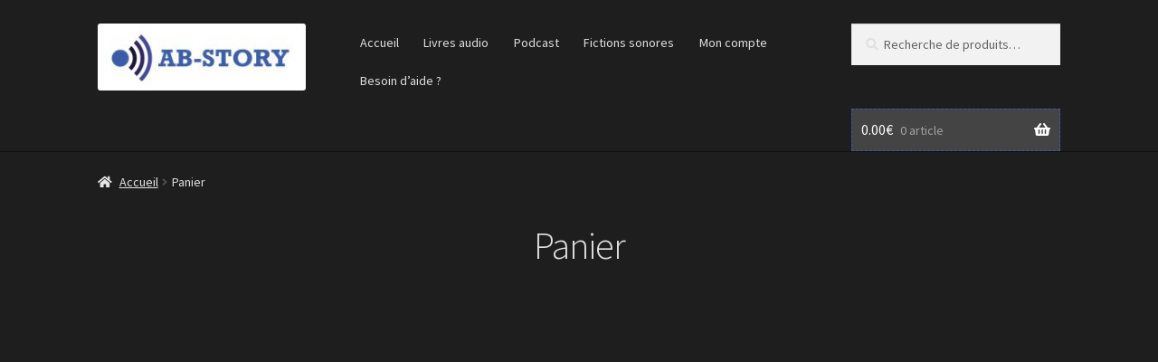

--- FILE ---
content_type: text/html; charset=UTF-8
request_url: https://abstory.audio/panier/
body_size: 426661
content:
<!doctype html>
<html lang="fr-FR">
<head>
<meta charset="UTF-8">
<meta name="viewport" content="width=device-width, initial-scale=1, maximum-scale=2.0">
<link rel="profile" href="http://gmpg.org/xfn/11">
<link rel="pingback" href="https://abstory.audio/xmlrpc.php">

<meta name='robots' content='noindex, follow' />

	<!-- This site is optimized with the Yoast SEO plugin v26.7 - https://yoast.com/wordpress/plugins/seo/ -->
	<title>Panier | AB-Story</title>
	<link rel="canonical" href="https://abstory.audio/panier/" />
	<meta property="og:locale" content="fr_FR" />
	<meta property="og:type" content="article" />
	<meta property="og:title" content="Panier | AB-Story" />
	<meta property="og:url" content="https://abstory.audio/panier/" />
	<meta property="og:site_name" content="AB-Story" />
	<meta property="og:image" content="https://abstory.audio/wp-content/uploads/2024/03/fond-blanc-ab-story-livre-scaled.jpg" />
	<meta property="og:image:width" content="2560" />
	<meta property="og:image:height" content="768" />
	<meta property="og:image:type" content="image/jpeg" />
	<meta name="twitter:card" content="summary_large_image" />
	<script type="application/ld+json" class="yoast-schema-graph">{"@context":"https://schema.org","@graph":[{"@type":"WebPage","@id":"https://abstory.audio/panier/","url":"https://abstory.audio/panier/","name":"Panier | AB-Story","isPartOf":{"@id":"https://abstory.audio/#website"},"datePublished":"2024-02-27T09:56:06+00:00","breadcrumb":{"@id":"https://abstory.audio/panier/#breadcrumb"},"inLanguage":"fr-FR","potentialAction":[{"@type":"ReadAction","target":["https://abstory.audio/panier/"]}]},{"@type":"BreadcrumbList","@id":"https://abstory.audio/panier/#breadcrumb","itemListElement":[{"@type":"ListItem","position":1,"name":"Accueil","item":"https://abstory.audio/"},{"@type":"ListItem","position":2,"name":"Panier"}]},{"@type":"WebSite","@id":"https://abstory.audio/#website","url":"https://abstory.audio/","name":"AB-Story","description":"Des livres audio, des podcasts et des fictions sonores","publisher":{"@id":"https://abstory.audio/#organization"},"potentialAction":[{"@type":"SearchAction","target":{"@type":"EntryPoint","urlTemplate":"https://abstory.audio/?s={search_term_string}"},"query-input":{"@type":"PropertyValueSpecification","valueRequired":true,"valueName":"search_term_string"}}],"inLanguage":"fr-FR"},{"@type":"Organization","@id":"https://abstory.audio/#organization","name":"AB-Story","url":"https://abstory.audio/","logo":{"@type":"ImageObject","inLanguage":"fr-FR","@id":"https://abstory.audio/#/schema/logo/image/","url":"https://abstory.audio/wp-content/uploads/2025/01/logo-ab-story.jpg","contentUrl":"https://abstory.audio/wp-content/uploads/2025/01/logo-ab-story.jpg","width":247,"height":80,"caption":"AB-Story"},"image":{"@id":"https://abstory.audio/#/schema/logo/image/"}}]}</script>
	<!-- / Yoast SEO plugin. -->


<link rel='dns-prefetch' href='//fonts.googleapis.com' />
<link rel="alternate" title="oEmbed (JSON)" type="application/json+oembed" href="https://abstory.audio/wp-json/oembed/1.0/embed?url=https%3A%2F%2Fabstory.audio%2Fpanier%2F" />
<link rel="alternate" title="oEmbed (XML)" type="text/xml+oembed" href="https://abstory.audio/wp-json/oembed/1.0/embed?url=https%3A%2F%2Fabstory.audio%2Fpanier%2F&#038;format=xml" />
<style id='wp-img-auto-sizes-contain-inline-css'>
img:is([sizes=auto i],[sizes^="auto," i]){contain-intrinsic-size:3000px 1500px}
/*# sourceURL=wp-img-auto-sizes-contain-inline-css */
</style>
<link rel='stylesheet' id='formidable-css' href='https://abstory.audio/wp-content/plugins/formidable/css/formidableforms.css?ver=1220952' media='all' />
<link rel='stylesheet' id='addify_csp_front_css-css' href='https://abstory.audio/wp-content/plugins/role-based-pricing-for-woocommerce//assets/css/addify_csp_front_css.css?ver=1.0' media='all' />
<style id='wp-emoji-styles-inline-css'>

	img.wp-smiley, img.emoji {
		display: inline !important;
		border: none !important;
		box-shadow: none !important;
		height: 1em !important;
		width: 1em !important;
		margin: 0 0.07em !important;
		vertical-align: -0.1em !important;
		background: none !important;
		padding: 0 !important;
	}
/*# sourceURL=wp-emoji-styles-inline-css */
</style>
<link rel='stylesheet' id='wp-block-library-css' href='https://abstory.audio/wp-includes/css/dist/block-library/style.css?ver=6.9' media='all' />
<style id='wp-block-button-inline-css'>
.wp-block-button__link{
  align-content:center;
  box-sizing:border-box;
  cursor:pointer;
  display:inline-block;
  height:100%;
  text-align:center;
  word-break:break-word;
}
.wp-block-button__link.aligncenter{
  text-align:center;
}
.wp-block-button__link.alignright{
  text-align:right;
}

:where(.wp-block-button__link){
  border-radius:9999px;
  box-shadow:none;
  padding:calc(.667em + 2px) calc(1.333em + 2px);
  text-decoration:none;
}

.wp-block-button[style*=text-decoration] .wp-block-button__link{
  text-decoration:inherit;
}

.wp-block-buttons>.wp-block-button.has-custom-width{
  max-width:none;
}
.wp-block-buttons>.wp-block-button.has-custom-width .wp-block-button__link{
  width:100%;
}
.wp-block-buttons>.wp-block-button.has-custom-font-size .wp-block-button__link{
  font-size:inherit;
}
.wp-block-buttons>.wp-block-button.wp-block-button__width-25{
  width:calc(25% - var(--wp--style--block-gap, .5em)*.75);
}
.wp-block-buttons>.wp-block-button.wp-block-button__width-50{
  width:calc(50% - var(--wp--style--block-gap, .5em)*.5);
}
.wp-block-buttons>.wp-block-button.wp-block-button__width-75{
  width:calc(75% - var(--wp--style--block-gap, .5em)*.25);
}
.wp-block-buttons>.wp-block-button.wp-block-button__width-100{
  flex-basis:100%;
  width:100%;
}

.wp-block-buttons.is-vertical>.wp-block-button.wp-block-button__width-25{
  width:25%;
}
.wp-block-buttons.is-vertical>.wp-block-button.wp-block-button__width-50{
  width:50%;
}
.wp-block-buttons.is-vertical>.wp-block-button.wp-block-button__width-75{
  width:75%;
}

.wp-block-button.is-style-squared,.wp-block-button__link.wp-block-button.is-style-squared{
  border-radius:0;
}

.wp-block-button.no-border-radius,.wp-block-button__link.no-border-radius{
  border-radius:0 !important;
}

:root :where(.wp-block-button .wp-block-button__link.is-style-outline),:root :where(.wp-block-button.is-style-outline>.wp-block-button__link){
  border:2px solid;
  padding:.667em 1.333em;
}
:root :where(.wp-block-button .wp-block-button__link.is-style-outline:not(.has-text-color)),:root :where(.wp-block-button.is-style-outline>.wp-block-button__link:not(.has-text-color)){
  color:currentColor;
}
:root :where(.wp-block-button .wp-block-button__link.is-style-outline:not(.has-background)),:root :where(.wp-block-button.is-style-outline>.wp-block-button__link:not(.has-background)){
  background-color:initial;
  background-image:none;
}
/*# sourceURL=https://abstory.audio/wp-includes/blocks/button/style.css */
</style>
<style id='wp-block-heading-inline-css'>
h1:where(.wp-block-heading).has-background,h2:where(.wp-block-heading).has-background,h3:where(.wp-block-heading).has-background,h4:where(.wp-block-heading).has-background,h5:where(.wp-block-heading).has-background,h6:where(.wp-block-heading).has-background{
  padding:1.25em 2.375em;
}
h1.has-text-align-left[style*=writing-mode]:where([style*=vertical-lr]),h1.has-text-align-right[style*=writing-mode]:where([style*=vertical-rl]),h2.has-text-align-left[style*=writing-mode]:where([style*=vertical-lr]),h2.has-text-align-right[style*=writing-mode]:where([style*=vertical-rl]),h3.has-text-align-left[style*=writing-mode]:where([style*=vertical-lr]),h3.has-text-align-right[style*=writing-mode]:where([style*=vertical-rl]),h4.has-text-align-left[style*=writing-mode]:where([style*=vertical-lr]),h4.has-text-align-right[style*=writing-mode]:where([style*=vertical-rl]),h5.has-text-align-left[style*=writing-mode]:where([style*=vertical-lr]),h5.has-text-align-right[style*=writing-mode]:where([style*=vertical-rl]),h6.has-text-align-left[style*=writing-mode]:where([style*=vertical-lr]),h6.has-text-align-right[style*=writing-mode]:where([style*=vertical-rl]){
  rotate:180deg;
}
/*# sourceURL=https://abstory.audio/wp-includes/blocks/heading/style.css */
</style>
<style id='wp-block-image-inline-css'>
.wp-block-image>a,.wp-block-image>figure>a{
  display:inline-block;
}
.wp-block-image img{
  box-sizing:border-box;
  height:auto;
  max-width:100%;
  vertical-align:bottom;
}
@media not (prefers-reduced-motion){
  .wp-block-image img.hide{
    visibility:hidden;
  }
  .wp-block-image img.show{
    animation:show-content-image .4s;
  }
}
.wp-block-image[style*=border-radius] img,.wp-block-image[style*=border-radius]>a{
  border-radius:inherit;
}
.wp-block-image.has-custom-border img{
  box-sizing:border-box;
}
.wp-block-image.aligncenter{
  text-align:center;
}
.wp-block-image.alignfull>a,.wp-block-image.alignwide>a{
  width:100%;
}
.wp-block-image.alignfull img,.wp-block-image.alignwide img{
  height:auto;
  width:100%;
}
.wp-block-image .aligncenter,.wp-block-image .alignleft,.wp-block-image .alignright,.wp-block-image.aligncenter,.wp-block-image.alignleft,.wp-block-image.alignright{
  display:table;
}
.wp-block-image .aligncenter>figcaption,.wp-block-image .alignleft>figcaption,.wp-block-image .alignright>figcaption,.wp-block-image.aligncenter>figcaption,.wp-block-image.alignleft>figcaption,.wp-block-image.alignright>figcaption{
  caption-side:bottom;
  display:table-caption;
}
.wp-block-image .alignleft{
  float:left;
  margin:.5em 1em .5em 0;
}
.wp-block-image .alignright{
  float:right;
  margin:.5em 0 .5em 1em;
}
.wp-block-image .aligncenter{
  margin-left:auto;
  margin-right:auto;
}
.wp-block-image :where(figcaption){
  margin-bottom:1em;
  margin-top:.5em;
}
.wp-block-image.is-style-circle-mask img{
  border-radius:9999px;
}
@supports ((-webkit-mask-image:none) or (mask-image:none)) or (-webkit-mask-image:none){
  .wp-block-image.is-style-circle-mask img{
    border-radius:0;
    -webkit-mask-image:url('data:image/svg+xml;utf8,<svg viewBox="0 0 100 100" xmlns="http://www.w3.org/2000/svg"><circle cx="50" cy="50" r="50"/></svg>');
            mask-image:url('data:image/svg+xml;utf8,<svg viewBox="0 0 100 100" xmlns="http://www.w3.org/2000/svg"><circle cx="50" cy="50" r="50"/></svg>');
    mask-mode:alpha;
    -webkit-mask-position:center;
            mask-position:center;
    -webkit-mask-repeat:no-repeat;
            mask-repeat:no-repeat;
    -webkit-mask-size:contain;
            mask-size:contain;
  }
}

:root :where(.wp-block-image.is-style-rounded img,.wp-block-image .is-style-rounded img){
  border-radius:9999px;
}

.wp-block-image figure{
  margin:0;
}

.wp-lightbox-container{
  display:flex;
  flex-direction:column;
  position:relative;
}
.wp-lightbox-container img{
  cursor:zoom-in;
}
.wp-lightbox-container img:hover+button{
  opacity:1;
}
.wp-lightbox-container button{
  align-items:center;
  backdrop-filter:blur(16px) saturate(180%);
  background-color:#5a5a5a40;
  border:none;
  border-radius:4px;
  cursor:zoom-in;
  display:flex;
  height:20px;
  justify-content:center;
  opacity:0;
  padding:0;
  position:absolute;
  right:16px;
  text-align:center;
  top:16px;
  width:20px;
  z-index:100;
}
@media not (prefers-reduced-motion){
  .wp-lightbox-container button{
    transition:opacity .2s ease;
  }
}
.wp-lightbox-container button:focus-visible{
  outline:3px auto #5a5a5a40;
  outline:3px auto -webkit-focus-ring-color;
  outline-offset:3px;
}
.wp-lightbox-container button:hover{
  cursor:pointer;
  opacity:1;
}
.wp-lightbox-container button:focus{
  opacity:1;
}
.wp-lightbox-container button:focus,.wp-lightbox-container button:hover,.wp-lightbox-container button:not(:hover):not(:active):not(.has-background){
  background-color:#5a5a5a40;
  border:none;
}

.wp-lightbox-overlay{
  box-sizing:border-box;
  cursor:zoom-out;
  height:100vh;
  left:0;
  overflow:hidden;
  position:fixed;
  top:0;
  visibility:hidden;
  width:100%;
  z-index:100000;
}
.wp-lightbox-overlay .close-button{
  align-items:center;
  cursor:pointer;
  display:flex;
  justify-content:center;
  min-height:40px;
  min-width:40px;
  padding:0;
  position:absolute;
  right:calc(env(safe-area-inset-right) + 16px);
  top:calc(env(safe-area-inset-top) + 16px);
  z-index:5000000;
}
.wp-lightbox-overlay .close-button:focus,.wp-lightbox-overlay .close-button:hover,.wp-lightbox-overlay .close-button:not(:hover):not(:active):not(.has-background){
  background:none;
  border:none;
}
.wp-lightbox-overlay .lightbox-image-container{
  height:var(--wp--lightbox-container-height);
  left:50%;
  overflow:hidden;
  position:absolute;
  top:50%;
  transform:translate(-50%, -50%);
  transform-origin:top left;
  width:var(--wp--lightbox-container-width);
  z-index:9999999999;
}
.wp-lightbox-overlay .wp-block-image{
  align-items:center;
  box-sizing:border-box;
  display:flex;
  height:100%;
  justify-content:center;
  margin:0;
  position:relative;
  transform-origin:0 0;
  width:100%;
  z-index:3000000;
}
.wp-lightbox-overlay .wp-block-image img{
  height:var(--wp--lightbox-image-height);
  min-height:var(--wp--lightbox-image-height);
  min-width:var(--wp--lightbox-image-width);
  width:var(--wp--lightbox-image-width);
}
.wp-lightbox-overlay .wp-block-image figcaption{
  display:none;
}
.wp-lightbox-overlay button{
  background:none;
  border:none;
}
.wp-lightbox-overlay .scrim{
  background-color:#fff;
  height:100%;
  opacity:.9;
  position:absolute;
  width:100%;
  z-index:2000000;
}
.wp-lightbox-overlay.active{
  visibility:visible;
}
@media not (prefers-reduced-motion){
  .wp-lightbox-overlay.active{
    animation:turn-on-visibility .25s both;
  }
  .wp-lightbox-overlay.active img{
    animation:turn-on-visibility .35s both;
  }
  .wp-lightbox-overlay.show-closing-animation:not(.active){
    animation:turn-off-visibility .35s both;
  }
  .wp-lightbox-overlay.show-closing-animation:not(.active) img{
    animation:turn-off-visibility .25s both;
  }
  .wp-lightbox-overlay.zoom.active{
    animation:none;
    opacity:1;
    visibility:visible;
  }
  .wp-lightbox-overlay.zoom.active .lightbox-image-container{
    animation:lightbox-zoom-in .4s;
  }
  .wp-lightbox-overlay.zoom.active .lightbox-image-container img{
    animation:none;
  }
  .wp-lightbox-overlay.zoom.active .scrim{
    animation:turn-on-visibility .4s forwards;
  }
  .wp-lightbox-overlay.zoom.show-closing-animation:not(.active){
    animation:none;
  }
  .wp-lightbox-overlay.zoom.show-closing-animation:not(.active) .lightbox-image-container{
    animation:lightbox-zoom-out .4s;
  }
  .wp-lightbox-overlay.zoom.show-closing-animation:not(.active) .lightbox-image-container img{
    animation:none;
  }
  .wp-lightbox-overlay.zoom.show-closing-animation:not(.active) .scrim{
    animation:turn-off-visibility .4s forwards;
  }
}

@keyframes show-content-image{
  0%{
    visibility:hidden;
  }
  99%{
    visibility:hidden;
  }
  to{
    visibility:visible;
  }
}
@keyframes turn-on-visibility{
  0%{
    opacity:0;
  }
  to{
    opacity:1;
  }
}
@keyframes turn-off-visibility{
  0%{
    opacity:1;
    visibility:visible;
  }
  99%{
    opacity:0;
    visibility:visible;
  }
  to{
    opacity:0;
    visibility:hidden;
  }
}
@keyframes lightbox-zoom-in{
  0%{
    transform:translate(calc((-100vw + var(--wp--lightbox-scrollbar-width))/2 + var(--wp--lightbox-initial-left-position)), calc(-50vh + var(--wp--lightbox-initial-top-position))) scale(var(--wp--lightbox-scale));
  }
  to{
    transform:translate(-50%, -50%) scale(1);
  }
}
@keyframes lightbox-zoom-out{
  0%{
    transform:translate(-50%, -50%) scale(1);
    visibility:visible;
  }
  99%{
    visibility:visible;
  }
  to{
    transform:translate(calc((-100vw + var(--wp--lightbox-scrollbar-width))/2 + var(--wp--lightbox-initial-left-position)), calc(-50vh + var(--wp--lightbox-initial-top-position))) scale(var(--wp--lightbox-scale));
    visibility:hidden;
  }
}
/*# sourceURL=https://abstory.audio/wp-includes/blocks/image/style.css */
</style>
<style id='wp-block-image-theme-inline-css'>
:root :where(.wp-block-image figcaption){
  color:#555;
  font-size:13px;
  text-align:center;
}
.is-dark-theme :root :where(.wp-block-image figcaption){
  color:#ffffffa6;
}

.wp-block-image{
  margin:0 0 1em;
}
/*# sourceURL=https://abstory.audio/wp-includes/blocks/image/theme.css */
</style>
<style id='wp-block-buttons-inline-css'>
.wp-block-buttons{
  box-sizing:border-box;
}
.wp-block-buttons.is-vertical{
  flex-direction:column;
}
.wp-block-buttons.is-vertical>.wp-block-button:last-child{
  margin-bottom:0;
}
.wp-block-buttons>.wp-block-button{
  display:inline-block;
  margin:0;
}
.wp-block-buttons.is-content-justification-left{
  justify-content:flex-start;
}
.wp-block-buttons.is-content-justification-left.is-vertical{
  align-items:flex-start;
}
.wp-block-buttons.is-content-justification-center{
  justify-content:center;
}
.wp-block-buttons.is-content-justification-center.is-vertical{
  align-items:center;
}
.wp-block-buttons.is-content-justification-right{
  justify-content:flex-end;
}
.wp-block-buttons.is-content-justification-right.is-vertical{
  align-items:flex-end;
}
.wp-block-buttons.is-content-justification-space-between{
  justify-content:space-between;
}
.wp-block-buttons.aligncenter{
  text-align:center;
}
.wp-block-buttons:not(.is-content-justification-space-between,.is-content-justification-right,.is-content-justification-left,.is-content-justification-center) .wp-block-button.aligncenter{
  margin-left:auto;
  margin-right:auto;
  width:100%;
}
.wp-block-buttons[style*=text-decoration] .wp-block-button,.wp-block-buttons[style*=text-decoration] .wp-block-button__link{
  text-decoration:inherit;
}
.wp-block-buttons.has-custom-font-size .wp-block-button__link{
  font-size:inherit;
}
.wp-block-buttons .wp-block-button__link{
  width:100%;
}

.wp-block-button.aligncenter{
  text-align:center;
}
/*# sourceURL=https://abstory.audio/wp-includes/blocks/buttons/style.css */
</style>
<style id='wp-block-group-inline-css'>
.wp-block-group{
  box-sizing:border-box;
}

:where(.wp-block-group.wp-block-group-is-layout-constrained){
  position:relative;
}
/*# sourceURL=https://abstory.audio/wp-includes/blocks/group/style.css */
</style>
<style id='wp-block-group-theme-inline-css'>
:where(.wp-block-group.has-background){
  padding:1.25em 2.375em;
}
/*# sourceURL=https://abstory.audio/wp-includes/blocks/group/theme.css */
</style>
<style id='wp-block-paragraph-inline-css'>
.is-small-text{
  font-size:.875em;
}

.is-regular-text{
  font-size:1em;
}

.is-large-text{
  font-size:2.25em;
}

.is-larger-text{
  font-size:3em;
}

.has-drop-cap:not(:focus):first-letter{
  float:left;
  font-size:8.4em;
  font-style:normal;
  font-weight:100;
  line-height:.68;
  margin:.05em .1em 0 0;
  text-transform:uppercase;
}

body.rtl .has-drop-cap:not(:focus):first-letter{
  float:none;
  margin-left:.1em;
}

p.has-drop-cap.has-background{
  overflow:hidden;
}

:root :where(p.has-background){
  padding:1.25em 2.375em;
}

:where(p.has-text-color:not(.has-link-color)) a{
  color:inherit;
}

p.has-text-align-left[style*="writing-mode:vertical-lr"],p.has-text-align-right[style*="writing-mode:vertical-rl"]{
  rotate:180deg;
}
/*# sourceURL=https://abstory.audio/wp-includes/blocks/paragraph/style.css */
</style>
<style id='wp-block-separator-inline-css'>
@charset "UTF-8";

.wp-block-separator{
  border:none;
  border-top:2px solid;
}

:root :where(.wp-block-separator.is-style-dots){
  height:auto;
  line-height:1;
  text-align:center;
}
:root :where(.wp-block-separator.is-style-dots):before{
  color:currentColor;
  content:"···";
  font-family:serif;
  font-size:1.5em;
  letter-spacing:2em;
  padding-left:2em;
}

.wp-block-separator.is-style-dots{
  background:none !important;
  border:none !important;
}
/*# sourceURL=https://abstory.audio/wp-includes/blocks/separator/style.css */
</style>
<style id='wp-block-separator-theme-inline-css'>
.wp-block-separator.has-css-opacity{
  opacity:.4;
}

.wp-block-separator{
  border:none;
  border-bottom:2px solid;
  margin-left:auto;
  margin-right:auto;
}
.wp-block-separator.has-alpha-channel-opacity{
  opacity:1;
}
.wp-block-separator:not(.is-style-wide):not(.is-style-dots){
  width:100px;
}
.wp-block-separator.has-background:not(.is-style-dots){
  border-bottom:none;
  height:1px;
}
.wp-block-separator.has-background:not(.is-style-wide):not(.is-style-dots){
  height:2px;
}
/*# sourceURL=https://abstory.audio/wp-includes/blocks/separator/theme.css */
</style>
<style id='wp-block-social-links-inline-css'>
.wp-block-social-links{
  background:none;
  box-sizing:border-box;
  margin-left:0;
  padding-left:0;
  padding-right:0;
  text-indent:0;
}
.wp-block-social-links .wp-social-link a,.wp-block-social-links .wp-social-link a:hover{
  border-bottom:0;
  box-shadow:none;
  text-decoration:none;
}
.wp-block-social-links .wp-social-link svg{
  height:1em;
  width:1em;
}
.wp-block-social-links .wp-social-link span:not(.screen-reader-text){
  font-size:.65em;
  margin-left:.5em;
  margin-right:.5em;
}
.wp-block-social-links.has-small-icon-size{
  font-size:16px;
}
.wp-block-social-links,.wp-block-social-links.has-normal-icon-size{
  font-size:24px;
}
.wp-block-social-links.has-large-icon-size{
  font-size:36px;
}
.wp-block-social-links.has-huge-icon-size{
  font-size:48px;
}
.wp-block-social-links.aligncenter{
  display:flex;
  justify-content:center;
}
.wp-block-social-links.alignright{
  justify-content:flex-end;
}

.wp-block-social-link{
  border-radius:9999px;
  display:block;
}
@media not (prefers-reduced-motion){
  .wp-block-social-link{
    transition:transform .1s ease;
  }
}
.wp-block-social-link{
  height:auto;
}
.wp-block-social-link a{
  align-items:center;
  display:flex;
  line-height:0;
}
.wp-block-social-link:hover{
  transform:scale(1.1);
}

.wp-block-social-links .wp-block-social-link.wp-social-link{
  display:inline-block;
  margin:0;
  padding:0;
}
.wp-block-social-links .wp-block-social-link.wp-social-link .wp-block-social-link-anchor,.wp-block-social-links .wp-block-social-link.wp-social-link .wp-block-social-link-anchor svg,.wp-block-social-links .wp-block-social-link.wp-social-link .wp-block-social-link-anchor:active,.wp-block-social-links .wp-block-social-link.wp-social-link .wp-block-social-link-anchor:hover,.wp-block-social-links .wp-block-social-link.wp-social-link .wp-block-social-link-anchor:visited{
  color:currentColor;
  fill:currentColor;
}

:where(.wp-block-social-links:not(.is-style-logos-only)) .wp-social-link{
  background-color:#f0f0f0;
  color:#444;
}
:where(.wp-block-social-links:not(.is-style-logos-only)) .wp-social-link-amazon{
  background-color:#f90;
  color:#fff;
}
:where(.wp-block-social-links:not(.is-style-logos-only)) .wp-social-link-bandcamp{
  background-color:#1ea0c3;
  color:#fff;
}
:where(.wp-block-social-links:not(.is-style-logos-only)) .wp-social-link-behance{
  background-color:#0757fe;
  color:#fff;
}
:where(.wp-block-social-links:not(.is-style-logos-only)) .wp-social-link-bluesky{
  background-color:#0a7aff;
  color:#fff;
}
:where(.wp-block-social-links:not(.is-style-logos-only)) .wp-social-link-codepen{
  background-color:#1e1f26;
  color:#fff;
}
:where(.wp-block-social-links:not(.is-style-logos-only)) .wp-social-link-deviantart{
  background-color:#02e49b;
  color:#fff;
}
:where(.wp-block-social-links:not(.is-style-logos-only)) .wp-social-link-discord{
  background-color:#5865f2;
  color:#fff;
}
:where(.wp-block-social-links:not(.is-style-logos-only)) .wp-social-link-dribbble{
  background-color:#e94c89;
  color:#fff;
}
:where(.wp-block-social-links:not(.is-style-logos-only)) .wp-social-link-dropbox{
  background-color:#4280ff;
  color:#fff;
}
:where(.wp-block-social-links:not(.is-style-logos-only)) .wp-social-link-etsy{
  background-color:#f45800;
  color:#fff;
}
:where(.wp-block-social-links:not(.is-style-logos-only)) .wp-social-link-facebook{
  background-color:#0866ff;
  color:#fff;
}
:where(.wp-block-social-links:not(.is-style-logos-only)) .wp-social-link-fivehundredpx{
  background-color:#000;
  color:#fff;
}
:where(.wp-block-social-links:not(.is-style-logos-only)) .wp-social-link-flickr{
  background-color:#0461dd;
  color:#fff;
}
:where(.wp-block-social-links:not(.is-style-logos-only)) .wp-social-link-foursquare{
  background-color:#e65678;
  color:#fff;
}
:where(.wp-block-social-links:not(.is-style-logos-only)) .wp-social-link-github{
  background-color:#24292d;
  color:#fff;
}
:where(.wp-block-social-links:not(.is-style-logos-only)) .wp-social-link-goodreads{
  background-color:#eceadd;
  color:#382110;
}
:where(.wp-block-social-links:not(.is-style-logos-only)) .wp-social-link-google{
  background-color:#ea4434;
  color:#fff;
}
:where(.wp-block-social-links:not(.is-style-logos-only)) .wp-social-link-gravatar{
  background-color:#1d4fc4;
  color:#fff;
}
:where(.wp-block-social-links:not(.is-style-logos-only)) .wp-social-link-instagram{
  background-color:#f00075;
  color:#fff;
}
:where(.wp-block-social-links:not(.is-style-logos-only)) .wp-social-link-lastfm{
  background-color:#e21b24;
  color:#fff;
}
:where(.wp-block-social-links:not(.is-style-logos-only)) .wp-social-link-linkedin{
  background-color:#0d66c2;
  color:#fff;
}
:where(.wp-block-social-links:not(.is-style-logos-only)) .wp-social-link-mastodon{
  background-color:#3288d4;
  color:#fff;
}
:where(.wp-block-social-links:not(.is-style-logos-only)) .wp-social-link-medium{
  background-color:#000;
  color:#fff;
}
:where(.wp-block-social-links:not(.is-style-logos-only)) .wp-social-link-meetup{
  background-color:#f6405f;
  color:#fff;
}
:where(.wp-block-social-links:not(.is-style-logos-only)) .wp-social-link-patreon{
  background-color:#000;
  color:#fff;
}
:where(.wp-block-social-links:not(.is-style-logos-only)) .wp-social-link-pinterest{
  background-color:#e60122;
  color:#fff;
}
:where(.wp-block-social-links:not(.is-style-logos-only)) .wp-social-link-pocket{
  background-color:#ef4155;
  color:#fff;
}
:where(.wp-block-social-links:not(.is-style-logos-only)) .wp-social-link-reddit{
  background-color:#ff4500;
  color:#fff;
}
:where(.wp-block-social-links:not(.is-style-logos-only)) .wp-social-link-skype{
  background-color:#0478d7;
  color:#fff;
}
:where(.wp-block-social-links:not(.is-style-logos-only)) .wp-social-link-snapchat{
  background-color:#fefc00;
  color:#fff;
  stroke:#000;
}
:where(.wp-block-social-links:not(.is-style-logos-only)) .wp-social-link-soundcloud{
  background-color:#ff5600;
  color:#fff;
}
:where(.wp-block-social-links:not(.is-style-logos-only)) .wp-social-link-spotify{
  background-color:#1bd760;
  color:#fff;
}
:where(.wp-block-social-links:not(.is-style-logos-only)) .wp-social-link-telegram{
  background-color:#2aabee;
  color:#fff;
}
:where(.wp-block-social-links:not(.is-style-logos-only)) .wp-social-link-threads{
  background-color:#000;
  color:#fff;
}
:where(.wp-block-social-links:not(.is-style-logos-only)) .wp-social-link-tiktok{
  background-color:#000;
  color:#fff;
}
:where(.wp-block-social-links:not(.is-style-logos-only)) .wp-social-link-tumblr{
  background-color:#011835;
  color:#fff;
}
:where(.wp-block-social-links:not(.is-style-logos-only)) .wp-social-link-twitch{
  background-color:#6440a4;
  color:#fff;
}
:where(.wp-block-social-links:not(.is-style-logos-only)) .wp-social-link-twitter{
  background-color:#1da1f2;
  color:#fff;
}
:where(.wp-block-social-links:not(.is-style-logos-only)) .wp-social-link-vimeo{
  background-color:#1eb7ea;
  color:#fff;
}
:where(.wp-block-social-links:not(.is-style-logos-only)) .wp-social-link-vk{
  background-color:#4680c2;
  color:#fff;
}
:where(.wp-block-social-links:not(.is-style-logos-only)) .wp-social-link-wordpress{
  background-color:#3499cd;
  color:#fff;
}
:where(.wp-block-social-links:not(.is-style-logos-only)) .wp-social-link-whatsapp{
  background-color:#25d366;
  color:#fff;
}
:where(.wp-block-social-links:not(.is-style-logos-only)) .wp-social-link-x{
  background-color:#000;
  color:#fff;
}
:where(.wp-block-social-links:not(.is-style-logos-only)) .wp-social-link-yelp{
  background-color:#d32422;
  color:#fff;
}
:where(.wp-block-social-links:not(.is-style-logos-only)) .wp-social-link-youtube{
  background-color:red;
  color:#fff;
}

:where(.wp-block-social-links.is-style-logos-only) .wp-social-link{
  background:none;
}
:where(.wp-block-social-links.is-style-logos-only) .wp-social-link svg{
  height:1.25em;
  width:1.25em;
}
:where(.wp-block-social-links.is-style-logos-only) .wp-social-link-amazon{
  color:#f90;
}
:where(.wp-block-social-links.is-style-logos-only) .wp-social-link-bandcamp{
  color:#1ea0c3;
}
:where(.wp-block-social-links.is-style-logos-only) .wp-social-link-behance{
  color:#0757fe;
}
:where(.wp-block-social-links.is-style-logos-only) .wp-social-link-bluesky{
  color:#0a7aff;
}
:where(.wp-block-social-links.is-style-logos-only) .wp-social-link-codepen{
  color:#1e1f26;
}
:where(.wp-block-social-links.is-style-logos-only) .wp-social-link-deviantart{
  color:#02e49b;
}
:where(.wp-block-social-links.is-style-logos-only) .wp-social-link-discord{
  color:#5865f2;
}
:where(.wp-block-social-links.is-style-logos-only) .wp-social-link-dribbble{
  color:#e94c89;
}
:where(.wp-block-social-links.is-style-logos-only) .wp-social-link-dropbox{
  color:#4280ff;
}
:where(.wp-block-social-links.is-style-logos-only) .wp-social-link-etsy{
  color:#f45800;
}
:where(.wp-block-social-links.is-style-logos-only) .wp-social-link-facebook{
  color:#0866ff;
}
:where(.wp-block-social-links.is-style-logos-only) .wp-social-link-fivehundredpx{
  color:#000;
}
:where(.wp-block-social-links.is-style-logos-only) .wp-social-link-flickr{
  color:#0461dd;
}
:where(.wp-block-social-links.is-style-logos-only) .wp-social-link-foursquare{
  color:#e65678;
}
:where(.wp-block-social-links.is-style-logos-only) .wp-social-link-github{
  color:#24292d;
}
:where(.wp-block-social-links.is-style-logos-only) .wp-social-link-goodreads{
  color:#382110;
}
:where(.wp-block-social-links.is-style-logos-only) .wp-social-link-google{
  color:#ea4434;
}
:where(.wp-block-social-links.is-style-logos-only) .wp-social-link-gravatar{
  color:#1d4fc4;
}
:where(.wp-block-social-links.is-style-logos-only) .wp-social-link-instagram{
  color:#f00075;
}
:where(.wp-block-social-links.is-style-logos-only) .wp-social-link-lastfm{
  color:#e21b24;
}
:where(.wp-block-social-links.is-style-logos-only) .wp-social-link-linkedin{
  color:#0d66c2;
}
:where(.wp-block-social-links.is-style-logos-only) .wp-social-link-mastodon{
  color:#3288d4;
}
:where(.wp-block-social-links.is-style-logos-only) .wp-social-link-medium{
  color:#000;
}
:where(.wp-block-social-links.is-style-logos-only) .wp-social-link-meetup{
  color:#f6405f;
}
:where(.wp-block-social-links.is-style-logos-only) .wp-social-link-patreon{
  color:#000;
}
:where(.wp-block-social-links.is-style-logos-only) .wp-social-link-pinterest{
  color:#e60122;
}
:where(.wp-block-social-links.is-style-logos-only) .wp-social-link-pocket{
  color:#ef4155;
}
:where(.wp-block-social-links.is-style-logos-only) .wp-social-link-reddit{
  color:#ff4500;
}
:where(.wp-block-social-links.is-style-logos-only) .wp-social-link-skype{
  color:#0478d7;
}
:where(.wp-block-social-links.is-style-logos-only) .wp-social-link-snapchat{
  color:#fff;
  stroke:#000;
}
:where(.wp-block-social-links.is-style-logos-only) .wp-social-link-soundcloud{
  color:#ff5600;
}
:where(.wp-block-social-links.is-style-logos-only) .wp-social-link-spotify{
  color:#1bd760;
}
:where(.wp-block-social-links.is-style-logos-only) .wp-social-link-telegram{
  color:#2aabee;
}
:where(.wp-block-social-links.is-style-logos-only) .wp-social-link-threads{
  color:#000;
}
:where(.wp-block-social-links.is-style-logos-only) .wp-social-link-tiktok{
  color:#000;
}
:where(.wp-block-social-links.is-style-logos-only) .wp-social-link-tumblr{
  color:#011835;
}
:where(.wp-block-social-links.is-style-logos-only) .wp-social-link-twitch{
  color:#6440a4;
}
:where(.wp-block-social-links.is-style-logos-only) .wp-social-link-twitter{
  color:#1da1f2;
}
:where(.wp-block-social-links.is-style-logos-only) .wp-social-link-vimeo{
  color:#1eb7ea;
}
:where(.wp-block-social-links.is-style-logos-only) .wp-social-link-vk{
  color:#4680c2;
}
:where(.wp-block-social-links.is-style-logos-only) .wp-social-link-whatsapp{
  color:#25d366;
}
:where(.wp-block-social-links.is-style-logos-only) .wp-social-link-wordpress{
  color:#3499cd;
}
:where(.wp-block-social-links.is-style-logos-only) .wp-social-link-x{
  color:#000;
}
:where(.wp-block-social-links.is-style-logos-only) .wp-social-link-yelp{
  color:#d32422;
}
:where(.wp-block-social-links.is-style-logos-only) .wp-social-link-youtube{
  color:red;
}

.wp-block-social-links.is-style-pill-shape .wp-social-link{
  width:auto;
}

:root :where(.wp-block-social-links .wp-social-link a){
  padding:.25em;
}

:root :where(.wp-block-social-links.is-style-logos-only .wp-social-link a){
  padding:0;
}

:root :where(.wp-block-social-links.is-style-pill-shape .wp-social-link a){
  padding-left:.6666666667em;
  padding-right:.6666666667em;
}

.wp-block-social-links:not(.has-icon-color):not(.has-icon-background-color) .wp-social-link-snapchat .wp-block-social-link-label{
  color:#000;
}
/*# sourceURL=https://abstory.audio/wp-includes/blocks/social-links/style.css */
</style>
<link rel='stylesheet' id='wc-blocks-style-css' href='https://abstory.audio/wp-content/plugins/woocommerce/assets/client/blocks/wc-blocks.css?ver=1766429203' media='all' />
<link rel='stylesheet' id='wc-blocks-style-all-products-css' href='https://abstory.audio/wp-content/plugins/woocommerce/assets/client/blocks/all-products.css?ver=1766429203' media='all' />
<link rel='stylesheet' id='wc-blocks-packages-style-css' href='https://abstory.audio/wp-content/plugins/woocommerce/assets/client/blocks/packages-style.css?ver=1766429203' media='all' />
<link rel='stylesheet' id='wc-blocks-style-cart-css' href='https://abstory.audio/wp-content/plugins/woocommerce/assets/client/blocks/cart.css?ver=1766429203' media='all' />
<style id='global-styles-inline-css'>
:root{--wp--preset--aspect-ratio--square: 1;--wp--preset--aspect-ratio--4-3: 4/3;--wp--preset--aspect-ratio--3-4: 3/4;--wp--preset--aspect-ratio--3-2: 3/2;--wp--preset--aspect-ratio--2-3: 2/3;--wp--preset--aspect-ratio--16-9: 16/9;--wp--preset--aspect-ratio--9-16: 9/16;--wp--preset--color--black: #000000;--wp--preset--color--cyan-bluish-gray: #abb8c3;--wp--preset--color--white: #ffffff;--wp--preset--color--pale-pink: #f78da7;--wp--preset--color--vivid-red: #cf2e2e;--wp--preset--color--luminous-vivid-orange: #ff6900;--wp--preset--color--luminous-vivid-amber: #fcb900;--wp--preset--color--light-green-cyan: #7bdcb5;--wp--preset--color--vivid-green-cyan: #00d084;--wp--preset--color--pale-cyan-blue: #8ed1fc;--wp--preset--color--vivid-cyan-blue: #0693e3;--wp--preset--color--vivid-purple: #9b51e0;--wp--preset--gradient--vivid-cyan-blue-to-vivid-purple: linear-gradient(135deg,rgb(6,147,227) 0%,rgb(155,81,224) 100%);--wp--preset--gradient--light-green-cyan-to-vivid-green-cyan: linear-gradient(135deg,rgb(122,220,180) 0%,rgb(0,208,130) 100%);--wp--preset--gradient--luminous-vivid-amber-to-luminous-vivid-orange: linear-gradient(135deg,rgb(252,185,0) 0%,rgb(255,105,0) 100%);--wp--preset--gradient--luminous-vivid-orange-to-vivid-red: linear-gradient(135deg,rgb(255,105,0) 0%,rgb(207,46,46) 100%);--wp--preset--gradient--very-light-gray-to-cyan-bluish-gray: linear-gradient(135deg,rgb(238,238,238) 0%,rgb(169,184,195) 100%);--wp--preset--gradient--cool-to-warm-spectrum: linear-gradient(135deg,rgb(74,234,220) 0%,rgb(151,120,209) 20%,rgb(207,42,186) 40%,rgb(238,44,130) 60%,rgb(251,105,98) 80%,rgb(254,248,76) 100%);--wp--preset--gradient--blush-light-purple: linear-gradient(135deg,rgb(255,206,236) 0%,rgb(152,150,240) 100%);--wp--preset--gradient--blush-bordeaux: linear-gradient(135deg,rgb(254,205,165) 0%,rgb(254,45,45) 50%,rgb(107,0,62) 100%);--wp--preset--gradient--luminous-dusk: linear-gradient(135deg,rgb(255,203,112) 0%,rgb(199,81,192) 50%,rgb(65,88,208) 100%);--wp--preset--gradient--pale-ocean: linear-gradient(135deg,rgb(255,245,203) 0%,rgb(182,227,212) 50%,rgb(51,167,181) 100%);--wp--preset--gradient--electric-grass: linear-gradient(135deg,rgb(202,248,128) 0%,rgb(113,206,126) 100%);--wp--preset--gradient--midnight: linear-gradient(135deg,rgb(2,3,129) 0%,rgb(40,116,252) 100%);--wp--preset--font-size--small: 14px;--wp--preset--font-size--medium: 23px;--wp--preset--font-size--large: 26px;--wp--preset--font-size--x-large: 42px;--wp--preset--font-size--normal: 16px;--wp--preset--font-size--huge: 37px;--wp--preset--spacing--20: 0.44rem;--wp--preset--spacing--30: 0.67rem;--wp--preset--spacing--40: 1rem;--wp--preset--spacing--50: 1.5rem;--wp--preset--spacing--60: 2.25rem;--wp--preset--spacing--70: 3.38rem;--wp--preset--spacing--80: 5.06rem;--wp--preset--shadow--natural: 6px 6px 9px rgba(0, 0, 0, 0.2);--wp--preset--shadow--deep: 12px 12px 50px rgba(0, 0, 0, 0.4);--wp--preset--shadow--sharp: 6px 6px 0px rgba(0, 0, 0, 0.2);--wp--preset--shadow--outlined: 6px 6px 0px -3px rgb(255, 255, 255), 6px 6px rgb(0, 0, 0);--wp--preset--shadow--crisp: 6px 6px 0px rgb(0, 0, 0);}:root :where(.is-layout-flow) > :first-child{margin-block-start: 0;}:root :where(.is-layout-flow) > :last-child{margin-block-end: 0;}:root :where(.is-layout-flow) > *{margin-block-start: 24px;margin-block-end: 0;}:root :where(.is-layout-constrained) > :first-child{margin-block-start: 0;}:root :where(.is-layout-constrained) > :last-child{margin-block-end: 0;}:root :where(.is-layout-constrained) > *{margin-block-start: 24px;margin-block-end: 0;}:root :where(.is-layout-flex){gap: 24px;}:root :where(.is-layout-grid){gap: 24px;}body .is-layout-flex{display: flex;}.is-layout-flex{flex-wrap: wrap;align-items: center;}.is-layout-flex > :is(*, div){margin: 0;}body .is-layout-grid{display: grid;}.is-layout-grid > :is(*, div){margin: 0;}.has-black-color{color: var(--wp--preset--color--black) !important;}.has-cyan-bluish-gray-color{color: var(--wp--preset--color--cyan-bluish-gray) !important;}.has-white-color{color: var(--wp--preset--color--white) !important;}.has-pale-pink-color{color: var(--wp--preset--color--pale-pink) !important;}.has-vivid-red-color{color: var(--wp--preset--color--vivid-red) !important;}.has-luminous-vivid-orange-color{color: var(--wp--preset--color--luminous-vivid-orange) !important;}.has-luminous-vivid-amber-color{color: var(--wp--preset--color--luminous-vivid-amber) !important;}.has-light-green-cyan-color{color: var(--wp--preset--color--light-green-cyan) !important;}.has-vivid-green-cyan-color{color: var(--wp--preset--color--vivid-green-cyan) !important;}.has-pale-cyan-blue-color{color: var(--wp--preset--color--pale-cyan-blue) !important;}.has-vivid-cyan-blue-color{color: var(--wp--preset--color--vivid-cyan-blue) !important;}.has-vivid-purple-color{color: var(--wp--preset--color--vivid-purple) !important;}.has-black-background-color{background-color: var(--wp--preset--color--black) !important;}.has-cyan-bluish-gray-background-color{background-color: var(--wp--preset--color--cyan-bluish-gray) !important;}.has-white-background-color{background-color: var(--wp--preset--color--white) !important;}.has-pale-pink-background-color{background-color: var(--wp--preset--color--pale-pink) !important;}.has-vivid-red-background-color{background-color: var(--wp--preset--color--vivid-red) !important;}.has-luminous-vivid-orange-background-color{background-color: var(--wp--preset--color--luminous-vivid-orange) !important;}.has-luminous-vivid-amber-background-color{background-color: var(--wp--preset--color--luminous-vivid-amber) !important;}.has-light-green-cyan-background-color{background-color: var(--wp--preset--color--light-green-cyan) !important;}.has-vivid-green-cyan-background-color{background-color: var(--wp--preset--color--vivid-green-cyan) !important;}.has-pale-cyan-blue-background-color{background-color: var(--wp--preset--color--pale-cyan-blue) !important;}.has-vivid-cyan-blue-background-color{background-color: var(--wp--preset--color--vivid-cyan-blue) !important;}.has-vivid-purple-background-color{background-color: var(--wp--preset--color--vivid-purple) !important;}.has-black-border-color{border-color: var(--wp--preset--color--black) !important;}.has-cyan-bluish-gray-border-color{border-color: var(--wp--preset--color--cyan-bluish-gray) !important;}.has-white-border-color{border-color: var(--wp--preset--color--white) !important;}.has-pale-pink-border-color{border-color: var(--wp--preset--color--pale-pink) !important;}.has-vivid-red-border-color{border-color: var(--wp--preset--color--vivid-red) !important;}.has-luminous-vivid-orange-border-color{border-color: var(--wp--preset--color--luminous-vivid-orange) !important;}.has-luminous-vivid-amber-border-color{border-color: var(--wp--preset--color--luminous-vivid-amber) !important;}.has-light-green-cyan-border-color{border-color: var(--wp--preset--color--light-green-cyan) !important;}.has-vivid-green-cyan-border-color{border-color: var(--wp--preset--color--vivid-green-cyan) !important;}.has-pale-cyan-blue-border-color{border-color: var(--wp--preset--color--pale-cyan-blue) !important;}.has-vivid-cyan-blue-border-color{border-color: var(--wp--preset--color--vivid-cyan-blue) !important;}.has-vivid-purple-border-color{border-color: var(--wp--preset--color--vivid-purple) !important;}.has-vivid-cyan-blue-to-vivid-purple-gradient-background{background: var(--wp--preset--gradient--vivid-cyan-blue-to-vivid-purple) !important;}.has-light-green-cyan-to-vivid-green-cyan-gradient-background{background: var(--wp--preset--gradient--light-green-cyan-to-vivid-green-cyan) !important;}.has-luminous-vivid-amber-to-luminous-vivid-orange-gradient-background{background: var(--wp--preset--gradient--luminous-vivid-amber-to-luminous-vivid-orange) !important;}.has-luminous-vivid-orange-to-vivid-red-gradient-background{background: var(--wp--preset--gradient--luminous-vivid-orange-to-vivid-red) !important;}.has-very-light-gray-to-cyan-bluish-gray-gradient-background{background: var(--wp--preset--gradient--very-light-gray-to-cyan-bluish-gray) !important;}.has-cool-to-warm-spectrum-gradient-background{background: var(--wp--preset--gradient--cool-to-warm-spectrum) !important;}.has-blush-light-purple-gradient-background{background: var(--wp--preset--gradient--blush-light-purple) !important;}.has-blush-bordeaux-gradient-background{background: var(--wp--preset--gradient--blush-bordeaux) !important;}.has-luminous-dusk-gradient-background{background: var(--wp--preset--gradient--luminous-dusk) !important;}.has-pale-ocean-gradient-background{background: var(--wp--preset--gradient--pale-ocean) !important;}.has-electric-grass-gradient-background{background: var(--wp--preset--gradient--electric-grass) !important;}.has-midnight-gradient-background{background: var(--wp--preset--gradient--midnight) !important;}.has-small-font-size{font-size: var(--wp--preset--font-size--small) !important;}.has-medium-font-size{font-size: var(--wp--preset--font-size--medium) !important;}.has-large-font-size{font-size: var(--wp--preset--font-size--large) !important;}.has-x-large-font-size{font-size: var(--wp--preset--font-size--x-large) !important;}
/*# sourceURL=global-styles-inline-css */
</style>
<style id='core-block-supports-inline-css'>
/**
 * Core styles: block-supports
 */
.wp-container-core-group-is-layout-fe9cc265 {
	flex-direction: column;
	align-items: flex-start;
}

/*# sourceURL=core-block-supports-inline-css */
</style>

<style id='classic-theme-styles-inline-css'>
/**
 * These rules are needed for backwards compatibility.
 * They should match the button element rules in the base theme.json file.
 */
.wp-block-button__link {
	color: #ffffff;
	background-color: #32373c;
	border-radius: 9999px; /* 100% causes an oval, but any explicit but really high value retains the pill shape. */

	/* This needs a low specificity so it won't override the rules from the button element if defined in theme.json. */
	box-shadow: none;
	text-decoration: none;

	/* The extra 2px are added to size solids the same as the outline versions.*/
	padding: calc(0.667em + 2px) calc(1.333em + 2px);

	font-size: 1.125em;
}

.wp-block-file__button {
	background: #32373c;
	color: #ffffff;
	text-decoration: none;
}

/*# sourceURL=/wp-includes/css/classic-themes.css */
</style>
<link rel='stylesheet' id='storefront-gutenberg-blocks-css' href='https://abstory.audio/wp-content/themes/storefront/assets/css/base/gutenberg-blocks.css?ver=4.6.2' media='all' />
<style id='storefront-gutenberg-blocks-inline-css'>

				.wp-block-button__link:not(.has-text-color) {
					color: #333333;
				}

				.wp-block-button__link:not(.has-text-color):hover,
				.wp-block-button__link:not(.has-text-color):focus,
				.wp-block-button__link:not(.has-text-color):active {
					color: #333333;
				}

				.wp-block-button__link:not(.has-background) {
					background-color: #919191;
				}

				.wp-block-button__link:not(.has-background):hover,
				.wp-block-button__link:not(.has-background):focus,
				.wp-block-button__link:not(.has-background):active {
					border-color: #787878;
					background-color: #787878;
				}

				.wc-block-grid__products .wc-block-grid__product .wp-block-button__link {
					background-color: #919191;
					border-color: #919191;
					color: #333333;
				}

				.wp-block-quote footer,
				.wp-block-quote cite,
				.wp-block-quote__citation {
					color: #e0e0e0;
				}

				.wp-block-pullquote cite,
				.wp-block-pullquote footer,
				.wp-block-pullquote__citation {
					color: #e0e0e0;
				}

				.wp-block-image figcaption {
					color: #e0e0e0;
				}

				.wp-block-separator.is-style-dots::before {
					color: #e0e0e0;
				}

				.wp-block-file a.wp-block-file__button {
					color: #333333;
					background-color: #919191;
					border-color: #919191;
				}

				.wp-block-file a.wp-block-file__button:hover,
				.wp-block-file a.wp-block-file__button:focus,
				.wp-block-file a.wp-block-file__button:active {
					color: #333333;
					background-color: #787878;
				}

				.wp-block-code,
				.wp-block-preformatted pre {
					color: #e0e0e0;
				}

				.wp-block-table:not( .has-background ):not( .is-style-stripes ) tbody tr:nth-child(2n) td {
					background-color: #1c1c1c;
				}

				.wp-block-cover .wp-block-cover__inner-container h1:not(.has-text-color),
				.wp-block-cover .wp-block-cover__inner-container h2:not(.has-text-color),
				.wp-block-cover .wp-block-cover__inner-container h3:not(.has-text-color),
				.wp-block-cover .wp-block-cover__inner-container h4:not(.has-text-color),
				.wp-block-cover .wp-block-cover__inner-container h5:not(.has-text-color),
				.wp-block-cover .wp-block-cover__inner-container h6:not(.has-text-color) {
					color: #bdfc00;
				}

				div.wc-block-components-price-slider__range-input-progress,
				.rtl .wc-block-components-price-slider__range-input-progress {
					--range-color: #7a7ceb;
				}

				/* Target only IE11 */
				@media all and (-ms-high-contrast: none), (-ms-high-contrast: active) {
					.wc-block-components-price-slider__range-input-progress {
						background: #7a7ceb;
					}
				}

				.wc-block-components-button:not(.is-link) {
					background-color: #565656;
					color: #e8e8e8;
				}

				.wc-block-components-button:not(.is-link):hover,
				.wc-block-components-button:not(.is-link):focus,
				.wc-block-components-button:not(.is-link):active {
					background-color: #3d3d3d;
					color: #e8e8e8;
				}

				.wc-block-components-button:not(.is-link):disabled {
					background-color: #565656;
					color: #e8e8e8;
				}

				.wc-block-cart__submit-container {
					background-color: #1e1e1e;
				}

				.wc-block-cart__submit-container::before {
					color: rgba(100,100,100,0.5);
				}

				.wc-block-components-order-summary-item__quantity {
					background-color: #1e1e1e;
					border-color: #e0e0e0;
					box-shadow: 0 0 0 2px #1e1e1e;
					color: #e0e0e0;
				}
			
/*# sourceURL=storefront-gutenberg-blocks-inline-css */
</style>
<link rel='stylesheet' id='select2-css' href='https://abstory.audio/wp-content/plugins/woocommerce/assets/css/select2.css?ver=10.4.3' media='all' />
<style id='woocommerce-inline-inline-css'>
.woocommerce form .form-row .required { visibility: visible; }
/*# sourceURL=woocommerce-inline-inline-css */
</style>
<link rel='stylesheet' id='alg-wselect-style-css' href='https://abstory.audio/wp-content/plugins/currency-switcher-woocommerce/includes/lib/wSelect/wSelect.css?ver=2.16.4' media='all' />
<link rel='stylesheet' id='parent-style-css' href='https://abstory.audio/wp-content/themes/storefront/style.css?ver=6.9' media='all' />
<link rel='stylesheet' id='storefront-style-css' href='https://abstory.audio/wp-content/themes/storefront/style.css?ver=4.6.2' media='all' />
<style id='storefront-style-inline-css'>

			.main-navigation ul li a,
			.site-title a,
			ul.menu li a,
			.site-branding h1 a,
			button.menu-toggle,
			button.menu-toggle:hover,
			.handheld-navigation .dropdown-toggle {
				color: #e0e0e0;
			}

			button.menu-toggle,
			button.menu-toggle:hover {
				border-color: #e0e0e0;
			}

			.main-navigation ul li a:hover,
			.main-navigation ul li:hover > a,
			.site-title a:hover,
			.site-header ul.menu li.current-menu-item > a {
				color: #ffffff;
			}

			table:not( .has-background ) th {
				background-color: #171717;
			}

			table:not( .has-background ) tbody td {
				background-color: #1c1c1c;
			}

			table:not( .has-background ) tbody tr:nth-child(2n) td,
			fieldset,
			fieldset legend {
				background-color: #1a1a1a;
			}

			.site-header,
			.secondary-navigation ul ul,
			.main-navigation ul.menu > li.menu-item-has-children:after,
			.secondary-navigation ul.menu ul,
			.storefront-handheld-footer-bar,
			.storefront-handheld-footer-bar ul li > a,
			.storefront-handheld-footer-bar ul li.search .site-search,
			button.menu-toggle,
			button.menu-toggle:hover {
				background-color: #1e1e1e;
			}

			p.site-description,
			.site-header,
			.storefront-handheld-footer-bar {
				color: #e0e0e0;
			}

			button.menu-toggle:after,
			button.menu-toggle:before,
			button.menu-toggle span:before {
				background-color: #e0e0e0;
			}

			h1, h2, h3, h4, h5, h6, .wc-block-grid__product-title {
				color: #e0e0e0;
			}

			.widget h1 {
				border-bottom-color: #e0e0e0;
			}

			body,
			.secondary-navigation a {
				color: #e0e0e0;
			}

			.widget-area .widget a,
			.hentry .entry-header .posted-on a,
			.hentry .entry-header .post-author a,
			.hentry .entry-header .post-comments a,
			.hentry .entry-header .byline a {
				color: #e5e5e5;
			}

			a {
				color: #7a7ceb;
			}

			a:focus,
			button:focus,
			.button.alt:focus,
			input:focus,
			textarea:focus,
			input[type="button"]:focus,
			input[type="reset"]:focus,
			input[type="submit"]:focus,
			input[type="email"]:focus,
			input[type="tel"]:focus,
			input[type="url"]:focus,
			input[type="password"]:focus,
			input[type="search"]:focus {
				outline-color: #7a7ceb;
			}

			button, input[type="button"], input[type="reset"], input[type="submit"], .button, .widget a.button {
				background-color: #919191;
				border-color: #919191;
				color: #333333;
			}

			button:hover, input[type="button"]:hover, input[type="reset"]:hover, input[type="submit"]:hover, .button:hover, .widget a.button:hover {
				background-color: #787878;
				border-color: #787878;
				color: #333333;
			}

			button.alt, input[type="button"].alt, input[type="reset"].alt, input[type="submit"].alt, .button.alt, .widget-area .widget a.button.alt {
				background-color: #565656;
				border-color: #565656;
				color: #e8e8e8;
			}

			button.alt:hover, input[type="button"].alt:hover, input[type="reset"].alt:hover, input[type="submit"].alt:hover, .button.alt:hover, .widget-area .widget a.button.alt:hover {
				background-color: #3d3d3d;
				border-color: #3d3d3d;
				color: #e8e8e8;
			}

			.pagination .page-numbers li .page-numbers.current {
				background-color: #050505;
				color: #d6d6d6;
			}

			#comments .comment-list .comment-content .comment-text {
				background-color: #171717;
			}

			.site-footer {
				background-color: #1e1e1e;
				color: #e0e0e0;
			}

			.site-footer a:not(.button):not(.components-button) {
				color: #e0e0e0;
			}

			.site-footer .storefront-handheld-footer-bar a:not(.button):not(.components-button) {
				color: #e0e0e0;
			}

			.site-footer h1, .site-footer h2, .site-footer h3, .site-footer h4, .site-footer h5, .site-footer h6, .site-footer .widget .widget-title, .site-footer .widget .widgettitle {
				color: #e0e0e0;
			}

			.page-template-template-homepage.has-post-thumbnail .type-page.has-post-thumbnail .entry-title {
				color: #bdfc00;
			}

			.page-template-template-homepage.has-post-thumbnail .type-page.has-post-thumbnail .entry-content {
				color: #eeee22;
			}

			@media screen and ( min-width: 768px ) {
				.secondary-navigation ul.menu a:hover {
					color: #f9f9f9;
				}

				.secondary-navigation ul.menu a {
					color: #e0e0e0;
				}

				.main-navigation ul.menu ul.sub-menu,
				.main-navigation ul.nav-menu ul.children {
					background-color: #0f0f0f;
				}

				.site-header {
					border-bottom-color: #0f0f0f;
				}
			}

				.sp-fixed-width .site {
					background-color:#ffffff;
				}
			

				.checkout-slides .sp-checkout-control-nav li a:after {
					background-color:#1e1e1e;
					border: 4px solid #000000;
				}

				.checkout-slides .sp-checkout-control-nav li:nth-child(2) a.flex-active:after {
					border: 4px solid #000000;
				}

				.checkout-slides .sp-checkout-control-nav li a:before,
				.checkout-slides .sp-checkout-control-nav li:nth-child(2) a.flex-active:before  {
					background-color:#000000;
				}

				.checkout-slides .sp-checkout-control-nav li:nth-child(2) a:before {
					background-color:#0a0a0a;
				}

				.checkout-slides .sp-checkout-control-nav li:nth-child(2) a:after {
					border: 4px solid #0a0a0a;
				}
			
/*# sourceURL=storefront-style-inline-css */
</style>
<link rel='stylesheet' id='storefront-icons-css' href='https://abstory.audio/wp-content/themes/storefront/assets/css/base/icons.css?ver=4.6.2' media='all' />
<link rel='stylesheet' id='storefront-fonts-css' href='https://fonts.googleapis.com/css?family=Source+Sans+Pro%3A400%2C300%2C300italic%2C400italic%2C600%2C700%2C900&#038;subset=latin%2Clatin-ext&#038;ver=4.6.2' media='all' />
<link rel='stylesheet' id='wc-ppcp-style-css' href='https://abstory.audio/wp-content/plugins/pymntpl-paypal-woocommerce/build/css/styles.css?ver=2.0.8' media='all' />
<link rel='stylesheet' id='wc_stripe_express_checkout_style-css' href='https://abstory.audio/wp-content/plugins/woocommerce-gateway-stripe/build/express-checkout.css?ver=f49792bd42ded7e3e1cb' media='all' />
<link rel='stylesheet' id='storefront-woocommerce-style-css' href='https://abstory.audio/wp-content/themes/storefront/assets/css/woocommerce/woocommerce.css?ver=4.6.2' media='all' />
<style id='storefront-woocommerce-style-inline-css'>
@font-face {
				font-family: star;
				src: url(https://abstory.audio/wp-content/plugins/woocommerce/assets/fonts/star.eot);
				src:
					url(https://abstory.audio/wp-content/plugins/woocommerce/assets/fonts/star.eot?#iefix) format("embedded-opentype"),
					url(https://abstory.audio/wp-content/plugins/woocommerce/assets/fonts/star.woff) format("woff"),
					url(https://abstory.audio/wp-content/plugins/woocommerce/assets/fonts/star.ttf) format("truetype"),
					url(https://abstory.audio/wp-content/plugins/woocommerce/assets/fonts/star.svg#star) format("svg");
				font-weight: 400;
				font-style: normal;
			}
			@font-face {
				font-family: WooCommerce;
				src: url(https://abstory.audio/wp-content/plugins/woocommerce/assets/fonts/WooCommerce.eot);
				src:
					url(https://abstory.audio/wp-content/plugins/woocommerce/assets/fonts/WooCommerce.eot?#iefix) format("embedded-opentype"),
					url(https://abstory.audio/wp-content/plugins/woocommerce/assets/fonts/WooCommerce.woff) format("woff"),
					url(https://abstory.audio/wp-content/plugins/woocommerce/assets/fonts/WooCommerce.ttf) format("truetype"),
					url(https://abstory.audio/wp-content/plugins/woocommerce/assets/fonts/WooCommerce.svg#WooCommerce) format("svg");
				font-weight: 400;
				font-style: normal;
			}

			a.cart-contents,
			.site-header-cart .widget_shopping_cart a {
				color: #e0e0e0;
			}

			a.cart-contents:hover,
			.site-header-cart .widget_shopping_cart a:hover,
			.site-header-cart:hover > li > a {
				color: #ffffff;
			}

			table.cart td.product-remove,
			table.cart td.actions {
				border-top-color: #1e1e1e;
			}

			.storefront-handheld-footer-bar ul li.cart .count {
				background-color: #e0e0e0;
				color: #1e1e1e;
				border-color: #1e1e1e;
			}

			.woocommerce-tabs ul.tabs li.active a,
			ul.products li.product .price,
			.onsale,
			.wc-block-grid__product-onsale,
			.widget_search form:before,
			.widget_product_search form:before {
				color: #e0e0e0;
			}

			.woocommerce-breadcrumb a,
			a.woocommerce-review-link,
			.product_meta a {
				color: #e5e5e5;
			}

			.wc-block-grid__product-onsale,
			.onsale {
				border-color: #e0e0e0;
			}

			.star-rating span:before,
			.quantity .plus, .quantity .minus,
			p.stars a:hover:after,
			p.stars a:after,
			.star-rating span:before,
			#payment .payment_methods li input[type=radio]:first-child:checked+label:before {
				color: #7a7ceb;
			}

			.widget_price_filter .ui-slider .ui-slider-range,
			.widget_price_filter .ui-slider .ui-slider-handle {
				background-color: #7a7ceb;
			}

			.order_details {
				background-color: #171717;
			}

			.order_details > li {
				border-bottom: 1px dotted #020202;
			}

			.order_details:before,
			.order_details:after {
				background: -webkit-linear-gradient(transparent 0,transparent 0),-webkit-linear-gradient(135deg,#171717 33.33%,transparent 33.33%),-webkit-linear-gradient(45deg,#171717 33.33%,transparent 33.33%)
			}

			#order_review {
				background-color: #1e1e1e;
			}

			#payment .payment_methods > li .payment_box,
			#payment .place-order {
				background-color: #191919;
			}

			#payment .payment_methods > li:not(.woocommerce-notice) {
				background-color: #141414;
			}

			#payment .payment_methods > li:not(.woocommerce-notice):hover {
				background-color: #0f0f0f;
			}

			.woocommerce-pagination .page-numbers li .page-numbers.current {
				background-color: #050505;
				color: #d6d6d6;
			}

			.wc-block-grid__product-onsale,
			.onsale,
			.woocommerce-pagination .page-numbers li .page-numbers:not(.current) {
				color: #e0e0e0;
			}

			p.stars a:before,
			p.stars a:hover~a:before,
			p.stars.selected a.active~a:before {
				color: #e0e0e0;
			}

			p.stars.selected a.active:before,
			p.stars:hover a:before,
			p.stars.selected a:not(.active):before,
			p.stars.selected a.active:before {
				color: #7a7ceb;
			}

			.single-product div.product .woocommerce-product-gallery .woocommerce-product-gallery__trigger {
				background-color: #919191;
				color: #333333;
			}

			.single-product div.product .woocommerce-product-gallery .woocommerce-product-gallery__trigger:hover {
				background-color: #787878;
				border-color: #787878;
				color: #333333;
			}

			.button.added_to_cart:focus,
			.button.wc-forward:focus {
				outline-color: #7a7ceb;
			}

			.added_to_cart,
			.site-header-cart .widget_shopping_cart a.button,
			.wc-block-grid__products .wc-block-grid__product .wp-block-button__link {
				background-color: #919191;
				border-color: #919191;
				color: #333333;
			}

			.added_to_cart:hover,
			.site-header-cart .widget_shopping_cart a.button:hover,
			.wc-block-grid__products .wc-block-grid__product .wp-block-button__link:hover {
				background-color: #787878;
				border-color: #787878;
				color: #333333;
			}

			.added_to_cart.alt, .added_to_cart, .widget a.button.checkout {
				background-color: #565656;
				border-color: #565656;
				color: #e8e8e8;
			}

			.added_to_cart.alt:hover, .added_to_cart:hover, .widget a.button.checkout:hover {
				background-color: #3d3d3d;
				border-color: #3d3d3d;
				color: #e8e8e8;
			}

			.button.loading {
				color: #919191;
			}

			.button.loading:hover {
				background-color: #919191;
			}

			.button.loading:after {
				color: #333333;
			}

			@media screen and ( min-width: 768px ) {
				.site-header-cart .widget_shopping_cart,
				.site-header .product_list_widget li .quantity {
					color: #e0e0e0;
				}

				.site-header-cart .widget_shopping_cart .buttons,
				.site-header-cart .widget_shopping_cart .total {
					background-color: #141414;
				}

				.site-header-cart .widget_shopping_cart {
					background-color: #0f0f0f;
				}
			}
				.storefront-product-pagination a {
					color: #e0e0e0;
					background-color: #1e1e1e;
				}
				.storefront-sticky-add-to-cart {
					color: #e0e0e0;
					background-color: #1e1e1e;
				}

				.storefront-sticky-add-to-cart a:not(.button) {
					color: #e0e0e0;
				}

				.woocommerce-message {
					background-color: #0f834d !important;
					color: #ffffff !important;
				}

				.woocommerce-message a,
				.woocommerce-message a:hover,
				.woocommerce-message .button,
				.woocommerce-message .button:hover {
					color: #ffffff !important;
				}

				.woocommerce-info {
					background-color: #3D9CD2 !important;
					color: #ffffff !important;
				}

				.woocommerce-info a,
				.woocommerce-info a:hover,
				.woocommerce-info .button,
				.woocommerce-info .button:hover {
					color: #ffffff !important;
				}

				.woocommerce-error {
					background-color: #e2401c !important;
					color: #ffffff !important;
				}

				.woocommerce-error a,
				.woocommerce-error a:hover,
				.woocommerce-error .button,
				.woocommerce-error .button:hover {
					color: #ffffff !important;
				}

			

				.star-rating span:before,
				.star-rating:before {
					color: #FFA200 !important;
				}

				.star-rating:before {
					opacity: 0.25 !important;
				}
			
/*# sourceURL=storefront-woocommerce-style-inline-css */
</style>
<link rel='stylesheet' id='storefront-child-style-css' href='https://abstory.audio/wp-content/themes/ab-story/style.css?ver=1.9.3' media='all' />
<link rel='stylesheet' id='storefront-woocommerce-brands-style-css' href='https://abstory.audio/wp-content/themes/storefront/assets/css/woocommerce/extensions/brands.css?ver=4.6.2' media='all' />
<link rel='stylesheet' id='sp-header-frontend-css' href='https://abstory.audio/wp-content/plugins/storefront-powerpack/includes/customizer/header/assets/css/sp-header-frontend.css?ver=1.6.3' media='all' />
<link rel='stylesheet' id='sp-styles-css' href='https://abstory.audio/wp-content/plugins/storefront-powerpack/assets/css/style.css?ver=1.6.3' media='all' />
<link rel='stylesheet' id='video-conferencing-with-zoom-api-css' href='https://abstory.audio/wp-content/plugins/video-conferencing-with-zoom-api/assets/public/css/style.css?ver=4.6.5' media='all' />
<script src="https://abstory.audio/?bulkgate-asynchronous=asset" id="bulkgate-asynchronous-asset-js" async></script>
<script src="https://abstory.audio/wp-includes/js/jquery/jquery.js?ver=3.7.1" id="jquery-core-js"></script>
<script src="https://abstory.audio/wp-includes/js/jquery/jquery-migrate.js?ver=3.4.1" id="jquery-migrate-js"></script>
<script src="https://abstory.audio/wp-content/plugins/role-based-pricing-for-woocommerce/assets/js/addify_csp_front_js.js?ver=1.0" id="af_csp_front_js-js"></script>
<script id="my-ajax-script-js-extra">
var myAjaxObject = {"ajaxUrl":"https://abstory.audio/wp-admin/admin-ajax.php","nonce":"f8806a9bf2"};
//# sourceURL=my-ajax-script-js-extra
</script>
<script src="https://abstory.audio/wp-content/plugins/role-based-pricing-for-woocommerce/includes/../assets/js/addify_csp_front_js.js?ver=1.0.0" id="my-ajax-script-js"></script>
<script src="https://abstory.audio/wp-content/plugins/woocommerce/assets/js/jquery-blockui/jquery.blockUI.js?ver=2.7.0-wc.10.4.3" id="wc-jquery-blockui-js" defer data-wp-strategy="defer"></script>
<script src="https://abstory.audio/wp-content/plugins/woocommerce/assets/js/js-cookie/js.cookie.js?ver=2.1.4-wc.10.4.3" id="wc-js-cookie-js" defer data-wp-strategy="defer"></script>
<script id="woocommerce-js-extra">
var woocommerce_params = {"ajax_url":"/wp-admin/admin-ajax.php","wc_ajax_url":"/?wc-ajax=%%endpoint%%","i18n_password_show":"Afficher le mot de passe","i18n_password_hide":"Masquer le mot de passe"};
//# sourceURL=woocommerce-js-extra
</script>
<script src="https://abstory.audio/wp-content/plugins/woocommerce/assets/js/frontend/woocommerce.js?ver=10.4.3" id="woocommerce-js" defer data-wp-strategy="defer"></script>
<script id="wc-country-select-js-extra">
var wc_country_select_params = {"countries":"{\"AF\":[],\"AL\":{\"AL-01\":\"Berat\",\"AL-09\":\"Dib\\u00ebr\",\"AL-02\":\"Durr\\u00ebs\",\"AL-03\":\"Elbasan\",\"AL-04\":\"Fier\",\"AL-05\":\"Gjirokast\\u00ebr\",\"AL-06\":\"Kor\\u00e7\\u00eb\",\"AL-07\":\"Kuk\\u00ebs\",\"AL-08\":\"Lezh\\u00eb\",\"AL-10\":\"Shkod\\u00ebr\",\"AL-11\":\"Tirana\",\"AL-12\":\"Vlor\\u00eb\"},\"AO\":{\"BGO\":\"Bengo\",\"BLU\":\"Bengu\\u00e9la\",\"BIE\":\"Bi\\u00e9\",\"CAB\":\"Cabinda\",\"CNN\":\"Kunene\",\"HUA\":\"Huambo\",\"HUI\":\"Huila\",\"CCU\":\"Kwando-Kubango\",\"CNO\":\"Kwanza-Nord\",\"CUS\":\"Kwanza-Sud\",\"LUA\":\"Luanda\",\"LNO\":\"Lunda-Nord\",\"LSU\":\"Lunda-Sud\",\"MAL\":\"Malanje\",\"MOX\":\"Moxico\",\"NAM\":\"Namibe\",\"UIG\":\"U\\u00edge\",\"ZAI\":\"Za\\u00efre\"},\"AR\":{\"C\":\"Ciudad Aut\\u00f3noma de Buenos Aires\",\"B\":\"Buenos Aires\",\"K\":\"Province de Catamarca\",\"H\":\"Province du Chaco\",\"U\":\"Province de Chubut\",\"X\":\"C\\u00f3rdoba\",\"W\":\"Province de Corrientes\",\"E\":\"Entre R\\u00edos\",\"P\":\"Province de Formosa\",\"Y\":\"Province de Jujuy\",\"L\":\"La Pampa\",\"F\":\"La Rioja\",\"M\":\"Mendoza\",\"N\":\"Province de Misiones\",\"Q\":\"Neuqu\\u00e9n\",\"R\":\"R\\u00edo Negro\",\"A\":\"Salta\",\"J\":\"San Juan\",\"D\":\"San Luis\",\"Z\":\"Santa Cruz\",\"S\":\"Santa Fe\",\"G\":\"Province de Santiago del Estero\",\"V\":\"Terre de Feu\",\"T\":\"Tucum\\u00e1n\"},\"AT\":[],\"AU\":{\"ACT\":\"Australian Capital Territory\",\"NSW\":\"New South Wales\",\"NT\":\"Territoire du Nord\",\"QLD\":\"Queensland\",\"SA\":\"South Australia\",\"TAS\":\"Tasmania\",\"VIC\":\"Victoria\",\"WA\":\"Western Australia\"},\"AX\":[],\"BD\":{\"BD-05\":\"Bagerhat\",\"BD-01\":\"Bandarban\",\"BD-02\":\"Barguna\",\"BD-06\":\"Barisal\",\"BD-07\":\"Bhola\",\"BD-03\":\"Bogra\",\"BD-04\":\"Brahmanbaria\",\"BD-09\":\"Chandpur\",\"BD-10\":\"Chattogram\",\"BD-12\":\"Chuadanga\",\"BD-11\":\"Cox\u2019s Bazar\",\"BD-08\":\"Comilla\",\"BD-13\":\"Dhaka\",\"BD-14\":\"Dinajpur\",\"BD-15\":\"Faridpur \",\"BD-16\":\"Feni\",\"BD-19\":\"Gaibandha\",\"BD-18\":\"Gazipur\",\"BD-17\":\"Gopalganj\",\"BD-20\":\"Habiganj\",\"BD-21\":\"Jamalpur\",\"BD-22\":\"Jashore\",\"BD-25\":\"Jhalokati\",\"BD-23\":\"Jhenaidah\",\"BD-24\":\"Joypurhat\",\"BD-29\":\"Khagrachhari\",\"BD-27\":\"Khulna\",\"BD-26\":\"Kishoreganj\",\"BD-28\":\"Kurigram\",\"BD-30\":\"Kushtia\",\"BD-31\":\"Lakshmipur\",\"BD-32\":\"Lalmonirhat\",\"BD-36\":\"Madaripur\",\"BD-37\":\"Magura\",\"BD-33\":\"Manikganj \",\"BD-39\":\"Meherpur\",\"BD-38\":\"Moulvibazar\",\"BD-35\":\"Munshiganj\",\"BD-34\":\"Mymensingh\",\"BD-48\":\"Naogaon\",\"BD-43\":\"Narail\",\"BD-40\":\"Narayanganj\",\"BD-42\":\"Narsingdi\",\"BD-44\":\"Natore\",\"BD-45\":\"Nawabganj\",\"BD-41\":\"Netrakona\",\"BD-46\":\"Nilphamari\",\"BD-47\":\"Noakhali\",\"BD-49\":\"Pabna\",\"BD-52\":\"Panchagarh\",\"BD-51\":\"Patuakhali\",\"BD-50\":\"Pirojpur\",\"BD-53\":\"Rajbari\",\"BD-54\":\"Rajshahi\",\"BD-56\":\"Rangamati\",\"BD-55\":\"Rangpur\",\"BD-58\":\"Satkhira\",\"BD-62\":\"Shariatpur\",\"BD-57\":\"Sherpur\",\"BD-59\":\"Sirajganj\",\"BD-61\":\"Sunamganj\",\"BD-60\":\"Sylhet\",\"BD-63\":\"Tangail\",\"BD-64\":\"Thakurgaon\"},\"BE\":[],\"BG\":{\"BG-01\":\"Blagoevgrad\",\"BG-02\":\"Burgas\",\"BG-08\":\"Dobrich\",\"BG-07\":\"Gabrovo\",\"BG-26\":\"Haskovo\",\"BG-09\":\"Kardzhali\",\"BG-10\":\"Kyustendil\",\"BG-11\":\"Lovech\",\"BG-12\":\"Montana\",\"BG-13\":\"Pazardzhik\",\"BG-14\":\"Pernik\",\"BG-15\":\"Pleven\",\"BG-16\":\"Plovdiv\",\"BG-17\":\"Razgrad\",\"BG-18\":\"Ruse\",\"BG-27\":\"Shumen\",\"BG-19\":\"Silistra\",\"BG-20\":\"Sliven\",\"BG-21\":\"Smolyan\",\"BG-23\":\"Sofia District\",\"BG-22\":\"Sofia\",\"BG-24\":\"Stara Zagora\",\"BG-25\":\"Targovishte\",\"BG-03\":\"Varna\",\"BG-04\":\"Veliko Tarnovo\",\"BG-05\":\"Vidin\",\"BG-06\":\"Vratsa\",\"BG-28\":\"Yambol\"},\"BH\":[],\"BI\":[],\"BJ\":{\"AL\":\"Alibori\",\"AK\":\"Atakora\",\"AQ\":\"Atlantique\",\"BO\":\"Borgou\",\"CO\":\"Collines\",\"KO\":\"Kouffo\",\"DO\":\"Donga\",\"LI\":\"Littoral\",\"MO\":\"Mono\",\"OU\":\"Ou\\u00e9m\\u00e9\",\"PL\":\"Plateau\",\"ZO\":\"Zou\"},\"BO\":{\"BO-B\":\"Beni\",\"BO-H\":\"Chuquisaca\",\"BO-C\":\"Cochabamba\",\"BO-L\":\"La Paz\",\"BO-O\":\"Oruro\",\"BO-N\":\"Pando\",\"BO-P\":\"Potos\\u00ed\",\"BO-S\":\"Santa Cruz\",\"BO-T\":\"Tarija\"},\"BR\":{\"AC\":\"Acre\",\"AL\":\"Alagoas\",\"AP\":\"Amap\\u00e1\",\"AM\":\"Amazonas\",\"BA\":\"Bahia\",\"CE\":\"Cear\\u00e1\",\"DF\":\"Distrito Federal\",\"ES\":\"Esp\\u00edrito Santo\",\"GO\":\"Goi\\u00e1s\",\"MA\":\"Maranh\\u00e3o\",\"MT\":\"Mato Grosso\",\"MS\":\"Mato Grosso do Sul\",\"MG\":\"Minas Gerais\",\"PA\":\"Par\\u00e1\",\"PB\":\"Para\\u00edba\",\"PR\":\"Paran\\u00e1\",\"PE\":\"Pernambuco\",\"PI\":\"Piau\\u00ed\",\"RJ\":\"Rio de Janeiro\",\"RN\":\"Rio Grande do Norte\",\"RS\":\"Rio Grande do Sul\",\"RO\":\"Rond\\u00f4nia\",\"RR\":\"Roraima\",\"SC\":\"Santa Catarina\",\"SP\":\"S\\u00e3o Paulo\",\"SE\":\"Sergipe\",\"TO\":\"Tocantins\"},\"CA\":{\"AB\":\"Alberta\",\"BC\":\"Colombie-Britannique\",\"MB\":\"Manitoba\",\"NB\":\"Nouveau-Brunswick\",\"NL\":\"Terre-Neuve-et-Labrador\",\"NT\":\"Territoires du Nord-Ouest\",\"NS\":\"Nouvelle-\\u00c9cosse\",\"NU\":\"Nunavut\",\"ON\":\"Ontario\",\"PE\":\"\\u00cele du Prince-\\u00c9douard\",\"QC\":\"Qu\\u00e9bec\",\"SK\":\"Saskatchewan\",\"YT\":\"Yukon\"},\"CH\":{\"AG\":\"Argovie\",\"AR\":\"Appenzell Rhodes-Ext\\u00e9rieures\",\"AI\":\"Appenzell Rhodes-Int\\u00e9rieures\",\"BL\":\"B\\u00e2le-Campagne\",\"BS\":\"B\\u00e2le-Ville\",\"BE\":\"Berne\",\"FR\":\"Fribourg\",\"GE\":\"Gen\\u00e8ve\",\"GL\":\"Glaris\",\"GR\":\"Graub\\u00fcnden\",\"JU\":\"Jura\",\"LU\":\"Lucerne\",\"NE\":\"Neuch\\u00e2tel\",\"NW\":\"Nidwald\",\"OW\":\"Obwald\",\"SH\":\"Schaffhouse\",\"SZ\":\"Schwytz\",\"SO\":\"Soleure\",\"SG\":\"Saint-Gall\",\"TG\":\"Thurgovie\",\"TI\":\"Tessin\",\"UR\":\"URI\",\"VS\":\"Valais\",\"VD\":\"Vaud\",\"ZG\":\"Zoug\",\"ZH\":\"Z\\u00fcrich\"},\"CL\":{\"CL-AI\":\"Ais\\u00e9n del General Carlos Iba\\u00f1ez del Campo\",\"CL-AN\":\"Antofagasta\",\"CL-AP\":\"Arica y Parinacota\",\"CL-AR\":\"La Araucan\\u00eda\",\"CL-AT\":\"Atacama\",\"CL-BI\":\"Biob\\u00edo\",\"CL-CO\":\"Coquimbo\",\"CL-LI\":\"Libertador General Bernardo O'Higgins\",\"CL-LL\":\"Los Lagos\",\"CL-LR\":\"Los R\\u00edos\",\"CL-MA\":\"Magallanes\",\"CL-ML\":\"Maule\",\"CL-NB\":\"\\u00d1uble\",\"CL-RM\":\"Regi\\u00f3n Metropolitana de Santiago\",\"CL-TA\":\"Tarapac\\u00e1\",\"CL-VS\":\"Valpara\\u00edso\"},\"CN\":{\"CN1\":\"Yunnan / \\u4e91\\u5357\",\"CN2\":\"Beijing / \\u5317\\u4eac\",\"CN3\":\"Tianjin / \\u5929\\u6d25\",\"CN4\":\"Hebei / \\u6cb3\\u5317\",\"CN5\":\"Shanxi / \\u5c71\\u897f\",\"CN6\":\"Inner Mongolia / \\u5167\\u8499\\u53e4\",\"CN7\":\"Liaoning / \\u8fbd\\u5b81\",\"CN8\":\"Jilin / \\u5409\\u6797\",\"CN9\":\"Heilongjiang / \\u9ed1\\u9f99\\u6c5f\",\"CN10\":\"Shanghai / \\u4e0a\\u6d77\",\"CN11\":\"Jiangsu / \\u6c5f\\u82cf\",\"CN12\":\"Zhejiang / \\u6d59\\u6c5f\",\"CN13\":\"Anhui / \\u5b89\\u5fbd\",\"CN14\":\"Fujian / \\u798f\\u5efa\",\"CN15\":\"Jiangxi / \\u6c5f\\u897f\",\"CN16\":\"Shandong / \\u5c71\\u4e1c\",\"CN17\":\"Henan / \\u6cb3\\u5357\",\"CN18\":\"Hubei / \\u6e56\\u5317\",\"CN19\":\"Hunan / \\u6e56\\u5357\",\"CN20\":\"Guangdong / \\u5e7f\\u4e1c\",\"CN21\":\"Guangxi Zhuang / \\u5e7f\\u897f\\u58ee\\u65cf\",\"CN22\":\"Hainan / \\u6d77\\u5357\",\"CN23\":\"Chongqing / \\u91cd\\u5e86\",\"CN24\":\"Sichuan / \\u56db\\u5ddd\",\"CN25\":\"Guizhou / \\u8d35\\u5dde\",\"CN26\":\"Shaanxi / \\u9655\\u897f\",\"CN27\":\"Gansu / \\u7518\\u8083\",\"CN28\":\"Qinghai / \\u9752\\u6d77\",\"CN29\":\"Ningxia Hui / \\u5b81\\u590f\",\"CN30\":\"Macao / \\u6fb3\\u95e8\",\"CN31\":\"Tibet / \\u897f\\u85cf\",\"CN32\":\"Xinjiang / \\u65b0\\u7586\"},\"CO\":{\"CO-AMA\":\"Amazonas\",\"CO-ANT\":\"Antioquia\",\"CO-ARA\":\"Arauca\",\"CO-ATL\":\"Atl\\u00e1ntico\",\"CO-BOL\":\"Bol\\u00edvar\",\"CO-BOY\":\"Boyac\\u00e1\",\"CO-CAL\":\"Caldas\",\"CO-CAQ\":\"Caquet\\u00e1\",\"CO-CAS\":\"Casanare\",\"CO-CAU\":\"Cauca\",\"CO-CES\":\"Cesar\",\"CO-CHO\":\"Choc\\u00f3\",\"CO-COR\":\"C\\u00f3rdoba\",\"CO-CUN\":\"Cundinamarca\",\"CO-DC\":\"District de la capitale\",\"CO-GUA\":\"Guain\\u00eda\",\"CO-GUV\":\"Guaviare\",\"CO-HUI\":\"Huila\",\"CO-LAG\":\"La Guajira\",\"CO-MAG\":\"Magdalena\",\"CO-MET\":\"M\\u00e9ta\",\"CO-NAR\":\"Nari\\u00f1o\",\"CO-NSA\":\"Norte de Santander\",\"CO-PUT\":\"Putumayo\",\"CO-QUI\":\"Quind\\u00edo\",\"CO-RIS\":\"Risaralda\",\"CO-SAN\":\"Santander\",\"CO-SAP\":\"San Andr\\u00e9s & Providencia\",\"CO-SUC\":\"Sucre\",\"CO-TOL\":\"Tolima\",\"CO-VAC\":\"Valle del Cauca\",\"CO-VAU\":\"Vaup\\u00e9s\",\"CO-VID\":\"Vichada\"},\"CR\":{\"CR-A\":\"Alajuela\",\"CR-C\":\"Cartago\",\"CR-G\":\"Guanacaste\",\"CR-H\":\"Heredia\",\"CR-L\":\"Lim\\u00f3n\",\"CR-P\":\"Puntarenas\",\"CR-SJ\":\"San Jos\\u00e9\"},\"CZ\":[],\"DE\":{\"DE-BW\":\"Bade-Wurtemberg\",\"DE-BY\":\"Bavi\\u00e8re\",\"DE-BE\":\"Berlin\",\"DE-BB\":\"Brandebourg\",\"DE-HB\":\"Br\\u00eame\",\"DE-HH\":\"Hambourg\",\"DE-HE\":\"Hesse\",\"DE-MV\":\"Mecklembourg-Pom\\u00e9ranie-Occidentale\",\"DE-NI\":\"Basse-Saxe\",\"DE-NW\":\"Rh\\u00e9nanie du Nord-Westphalie\",\"DE-RP\":\"Rh\\u00e9nanie-Palatinat\",\"DE-SL\":\"Sarre\",\"DE-SN\":\"Saxe\",\"DE-ST\":\"Saxe-Anhalt\",\"DE-SH\":\"Schleswig-Holstein\",\"DE-TH\":\"Thuringe\"},\"DK\":[],\"DO\":{\"DO-01\":\"Distrito Nacional\",\"DO-02\":\"Azua\",\"DO-03\":\"Baoruco\",\"DO-04\":\"Barahona\",\"DO-33\":\"Cibao Nordeste\",\"DO-34\":\"Cibao Noroeste\",\"DO-35\":\"Cibao Norte\",\"DO-36\":\"Cibao Sur\",\"DO-05\":\"Dajab\\u00f3n\",\"DO-06\":\"Duarte\",\"DO-08\":\"El Seibo\",\"DO-37\":\"El Valle\",\"DO-07\":\"El\\u00edas Pi\\u00f1a\",\"DO-38\":\"Enriquillo\",\"DO-09\":\"Espaillat\",\"DO-30\":\"Hato Mayor\",\"DO-19\":\"Hermanas Mirabal\",\"DO-39\":\"Hig\\u00fcamo\",\"DO-10\":\"Independencia\",\"DO-11\":\"La Altagracia\",\"DO-12\":\"La Romana\",\"DO-13\":\"La Vega\",\"DO-14\":\"Mar\\u00eda Trinidad S\\u00e1nchez\",\"DO-28\":\"Monse\\u00f1or Nouel\",\"DO-15\":\"Monte Cristi\",\"DO-29\":\"Monte Plata\",\"DO-40\":\"Ozama\",\"DO-16\":\"Pedernales\",\"DO-17\":\"Peravia\",\"DO-18\":\"Puerto Plata\",\"DO-20\":\"Saman\\u00e1\",\"DO-21\":\"San Crist\\u00f3bal\",\"DO-31\":\"San Jos\\u00e9 de Ocoa\",\"DO-22\":\"San Juan\",\"DO-23\":\"San Pedro de Macor\\u00eds\",\"DO-24\":\"S\\u00e1nchez Ram\\u00edrez\",\"DO-25\":\"Santiago du Chili\",\"DO-26\":\"Santiago Rodr\\u00edguez\",\"DO-32\":\"Saint-Domingue\",\"DO-41\":\"Valdesia\",\"DO-27\":\"Valverde\",\"DO-42\":\"Yuma\"},\"DZ\":{\"DZ-01\":\"Adrar\",\"DZ-02\":\"Chlef\",\"DZ-03\":\"Laghouat\",\"DZ-04\":\"Oum El Bouaghi\",\"DZ-05\":\"Batna\",\"DZ-06\":\"B\\u00e9ja\\u00efa\",\"DZ-07\":\"Biskra\",\"DZ-08\":\"B\\u00e9char\",\"DZ-09\":\"Blida\",\"DZ-10\":\"Bouira\",\"DZ-11\":\"Tamanrasset\",\"DZ-12\":\"T\\u00e9bessa\",\"DZ-13\":\"Tlemcen\",\"DZ-14\":\"Tiaret\",\"DZ-15\":\"Tizi Ouzou\",\"DZ-16\":\"Alger\",\"DZ-17\":\"Djelfa\",\"DZ-18\":\"Jijel\",\"DZ-19\":\"S\\u00e9tif\",\"DZ-20\":\"Sa\\u00efda\",\"DZ-21\":\"Skikda\",\"DZ-22\":\"Sidi Bel Abb\\u00e8s\",\"DZ-23\":\"Annaba\",\"DZ-24\":\"Guelma\",\"DZ-25\":\"Constantine\",\"DZ-26\":\"M\\u00e9d\\u00e9a\",\"DZ-27\":\"Mostaganem\",\"DZ-28\":\"M\\u2019Sila\",\"DZ-29\":\"Mascara\",\"DZ-30\":\"Ouargla\",\"DZ-31\":\"Oran\",\"DZ-32\":\"El Bayadh\",\"DZ-33\":\"Illizi\",\"DZ-34\":\"Bordj Bou Arr\\u00e9ridj\",\"DZ-35\":\"Boumerd\\u00e8s\",\"DZ-36\":\"El Tarf\",\"DZ-37\":\"Tindouf\",\"DZ-38\":\"Tissemsilt\",\"DZ-39\":\"El Oued\",\"DZ-40\":\"Khenchela\",\"DZ-41\":\"Souk Ahras\",\"DZ-42\":\"Tipasa\",\"DZ-43\":\"Mila\",\"DZ-44\":\"A\\u00efn Defla\",\"DZ-45\":\"Na\\u00e2ma\",\"DZ-46\":\"A\\u00efn T\\u00e9mouchent\",\"DZ-47\":\"Gharda\\u00efa\",\"DZ-48\":\"Relizane\"},\"EE\":[],\"EC\":{\"EC-A\":\"Azuay\",\"EC-B\":\"Bol\\u00edvar\",\"EC-F\":\"Ca\\u00f1ar\",\"EC-C\":\"Carchi\",\"EC-H\":\"Chimborazo\",\"EC-X\":\"Cotopaxi\",\"EC-O\":\"El Oro\",\"EC-E\":\"Esmeraldas\",\"EC-W\":\"Gal\\u00e1pagos\",\"EC-G\":\"Guayas\",\"EC-I\":\"Imbabura\",\"EC-L\":\"Loja\",\"EC-R\":\"Los R\\u00edos\",\"EC-M\":\"Manab\\u00ed\",\"EC-S\":\"Morona-Santiago\",\"EC-N\":\"Napo\",\"EC-D\":\"Orellana\",\"EC-Y\":\"Pastaza\",\"EC-P\":\"Pichincha\",\"EC-SE\":\"Santa Elena\",\"EC-SD\":\"Santo Domingo de los Ts\\u00e1chilas\",\"EC-U\":\"Sucumb\\u00edos\",\"EC-T\":\"Tungurahua\",\"EC-Z\":\"Zamora-Chinchipe\"},\"EG\":{\"EGALX\":\"Alexandria\",\"EGASN\":\"Aswan\",\"EGAST\":\"Asyut\",\"EGBA\":\"Red Sea\",\"EGBH\":\"Beheira\",\"EGBNS\":\"Beni Suef\",\"EGC\":\"Cairo\",\"EGDK\":\"Dakahlia\",\"EGDT\":\"Damietta\",\"EGFYM\":\"Faiyum\",\"EGGH\":\"Gharbia\",\"EGGZ\":\"Giza\",\"EGIS\":\"Ismailia\",\"EGJS\":\"South Sinai\",\"EGKB\":\"Qalyubia\",\"EGKFS\":\"Kafr el-Sheikh\",\"EGKN\":\"Qena\",\"EGLX\":\"Luxor\",\"EGMN\":\"Minya\",\"EGMNF\":\"Monufia\",\"EGMT\":\"Matrouh\",\"EGPTS\":\"Port Said\",\"EGSHG\":\"Sohag\",\"EGSHR\":\"Al Sharqia\",\"EGSIN\":\"North Sinai\",\"EGSUZ\":\"Suez\",\"EGWAD\":\"New Valley\"},\"ES\":{\"C\":\"A Coru\\u00f1a\",\"VI\":\"Araba/\\u00c1lava\",\"AB\":\"Albacete\",\"A\":\"Alicante\",\"AL\":\"Almer\\u00eda\",\"O\":\"Asturies\",\"AV\":\"\\u00c1vila\",\"BA\":\"Badajoz\",\"PM\":\"Les Bal\u00e9ares\",\"B\":\"Barcelone\",\"BU\":\"Burgos\",\"CC\":\"C\\u00e1ceres\",\"CA\":\"C\\u00e1diz\",\"S\":\"Cantabrie\",\"CS\":\"Castell\\u00f3n\",\"CE\":\"Ceuta\",\"CR\":\"Ciudad Real\",\"CO\":\"C\\u00f3rdoba\",\"CU\":\"Cuenca\",\"GI\":\"G\u00e9rone\",\"GR\":\"Grenade\",\"GU\":\"Guadalajara\",\"SS\":\"Guipuscoa\",\"H\":\"Huelva\",\"HU\":\"Huesca\",\"J\":\"Ja\\u00e9n\",\"LO\":\"La Rioja\",\"GC\":\"Las Palmas\",\"LE\":\"Le\\u00f3n\",\"L\":\"Lleida\",\"LU\":\"Lugo\",\"M\":\"Madrid\",\"MA\":\"M\\u00e1laga\",\"ML\":\"Melilla\",\"MU\":\"Murcia\",\"NA\":\"Navarre\",\"OR\":\"Ourense\",\"P\":\"Palencia\",\"PO\":\"Pontevedra\",\"SA\":\"Salamanca\",\"TF\":\"Santa Cruz de Tenerife\",\"SG\":\"S\u00e9govie\",\"SE\":\"S\u00e9ville\",\"SO\":\"Soria\",\"T\":\"Tarragone\",\"TE\":\"Teruel\",\"TO\":\"Toledo\",\"V\":\"Valence\",\"VA\":\"Valladolid\",\"BI\":\"Biscay\",\"ZA\":\"Zamora\",\"Z\":\"Saragosse\"},\"ET\":[],\"FI\":[],\"FR\":[],\"GF\":[],\"GH\":{\"AF\":\"Ahafo\",\"AH\":\"Ashanti\",\"BA\":\"Brong-Ahafo\",\"BO\":\"Bono\",\"BE\":\"Bono East\",\"CP\":\"Central\",\"EP\":\"Eastern\",\"AA\":\"Greater Accra\",\"NE\":\"Nord Est\",\"NP\":\"Nord\",\"OT\":\"Oti\",\"SV\":\"Savannah\",\"UE\":\"Upper East\",\"UW\":\"Upper West\",\"TV\":\"Volta\",\"WP\":\"Ouest\",\"WN\":\"Western North\"},\"GP\":[],\"GR\":{\"I\":\"Attique\",\"A\":\"Mac\\u00e9doine orientale et Thrace\",\"B\":\"Mac\\u00e9doine centrale\",\"C\":\"Mac\\u00e9doine occidentale\",\"D\":\"\\u00c9pire\",\"E\":\"Thessalie\",\"F\":\"\\u00celes ioniennes\",\"G\":\"Gr\\u00e8ce occidentale\",\"H\":\"Gr\\u00e8ce centrale\",\"J\":\"P\\u00e9loponn\\u00e8se\",\"K\":\"\\u00c9g\\u00e9e septentrionale\",\"L\":\"\\u00c9g\\u00e9e m\\u00e9ridionale\",\"M\":\"Cr\\u00e8te\"},\"GT\":{\"GT-AV\":\"Alta Verapaz\",\"GT-BV\":\"Baja Verapaz\",\"GT-CM\":\"Chimaltenango\",\"GT-CQ\":\"Chiquimula\",\"GT-PR\":\"El Progreso\",\"GT-ES\":\"Escuintla\",\"GT-GU\":\"Guatemala\",\"GT-HU\":\"Huehuetenango\",\"GT-IZ\":\"Izabal\",\"GT-JA\":\"Jalapa\",\"GT-JU\":\"Jutiapa\",\"GT-PE\":\"Pet\\u00e9n\",\"GT-QZ\":\"Quetzaltenango\",\"GT-QC\":\"Quich\\u00e9\",\"GT-RE\":\"Retalhuleu\",\"GT-SA\":\"Sacatep\\u00e9quez\",\"GT-SM\":\"San Marcos\",\"GT-SR\":\"Santa Rosa\",\"GT-SO\":\"Solol\\u00e1\",\"GT-SU\":\"Suchitep\\u00e9quez\",\"GT-TO\":\"Totonicap\\u00e1n\",\"GT-ZA\":\"Zacapa\"},\"HK\":{\"HONG KONG\":\"Hong Kong Island\",\"KOWLOON\":\"Kowloon\",\"NEW TERRITORIES\":\"Nouveaux territoires\"},\"HN\":{\"HN-AT\":\"Atl\\u00e1ntida\",\"HN-IB\":\"Islas de la Bah\\u00eda\",\"HN-CH\":\"Choluteca\",\"HN-CL\":\"Col\\u00f3n\",\"HN-CM\":\"Comayagua\",\"HN-CP\":\"Cop\\u00e1n\",\"HN-CR\":\"Cort\\u00e9s\",\"HN-EP\":\"El Para\\u00edso\",\"HN-FM\":\"Francisco Moraz\\u00e1n\",\"HN-GD\":\"Gracias a Dios\",\"HN-IN\":\"Intibuc\\u00e1\",\"HN-LE\":\"Lempira\",\"HN-LP\":\"La Paz\",\"HN-OC\":\"Ocotepeque\",\"HN-OL\":\"Olancho\",\"HN-SB\":\"Santa B\\u00e1rbara\",\"HN-VA\":\"Valle\",\"HN-YO\":\"Yoro\"},\"HR\":{\"HR-01\":\"Comitat de Zagreb\",\"HR-02\":\"Comitat de Krapina-Zagorje\",\"HR-03\":\"Comitat de Sisak-Moslavina\",\"HR-04\":\"Comitat de Karlovac\",\"HR-05\":\"Comitat de Vara\\u017edin\",\"HR-06\":\"Comitat de Koprivnica-Kri\\u017eevci\",\"HR-07\":\"Comitat de Bjelovar-Bilogora\",\"HR-08\":\"Comitat de Primorje-Gorski Kotar\",\"HR-09\":\"Comitat de Lika-Senj\",\"HR-10\":\"Comitat de Virovitica-Podravina\",\"HR-11\":\"Comitat de Po\\u017eega-Slavonie\",\"HR-12\":\"Comitat de Brod-Posavina\",\"HR-13\":\"Comitat de Zadar\",\"HR-14\":\"Comitat d\\u2019Osijek-Baranja\",\"HR-15\":\"Comitat de \\u0160ibenik-Knin\",\"HR-16\":\"Comitat de Vukovar-Syrmie\",\"HR-17\":\"Comitat de Split-Dalmatie\",\"HR-18\":\"Comitat d\\u2019Istrie\",\"HR-19\":\"Comitat de Dubrovnik-Neretva\",\"HR-20\":\"Comitat de Me\\u0111imurje\",\"HR-21\":\"Ville de Zagreb\"},\"HU\":{\"BK\":\"B\\u00e1cs-Kiskun\",\"BE\":\"B\\u00e9k\\u00e9s\",\"BA\":\"Baranya\",\"BZ\":\"Borsod-Aba\\u00faj-Zempl\\u00e9n\",\"BU\":\"Budapest\",\"CS\":\"Csongr\\u00e1d-Csan\\u00e1d\",\"FE\":\"Fej\\u00e9r\",\"GS\":\"Gy\\u0151r-Moson-Sopron\",\"HB\":\"Hajd\\u00fa-Bihar\",\"HE\":\"Heves\",\"JN\":\"J\\u00e1sz-Nagykun-Szolnok\",\"KE\":\"Kom\\u00e1rom-Esztergom\",\"NO\":\"N\\u00f3gr\\u00e1d\",\"PE\":\"Pest\",\"SO\":\"Somogy\",\"SZ\":\"Szabolcs-Szatm\\u00e1r-Bereg\",\"TO\":\"Tolna\",\"VA\":\"Vas\",\"VE\":\"Veszpr\\u00e9m\",\"ZA\":\"Zala\"},\"ID\":{\"AC\":\"Daerah Istimewa Aceh\",\"SU\":\"Sumatra du Nord\",\"SB\":\"Sumatra occidental\",\"RI\":\"Riau\",\"KR\":\"\\u00celes Riau\",\"JA\":\"Jambi\",\"SS\":\"Sumatra du Sud\",\"BB\":\"\\u00celes Bangka Belitung\",\"BE\":\"Bengkulu\",\"LA\":\"Lampung\",\"JK\":\"Jakarta\",\"JB\":\"Java occidental\",\"BT\":\"Banten\",\"JT\":\"Java central\",\"JI\":\"Java oriental\",\"YO\":\"Yogyakarta\",\"BA\":\"Bali\",\"NB\":\"Petites \\u00celes de la Sonde occidentales\",\"NT\":\"Petites \\u00celes de la Sonde orientales\",\"KB\":\"Kalimantan occidental\",\"KT\":\"Kalimantan central\",\"KI\":\"Kalimantan oriental\",\"KS\":\"Kalimantan du Sud\",\"KU\":\"Nord Kalimantan\",\"SA\":\"Sulawesi du Nord\",\"ST\":\"Sulawesi central\",\"SG\":\"Sulawesi du Sud-Est\",\"SR\":\"Sulawesi occidental\",\"SN\":\"Sulawesi du Sud\",\"GO\":\"Gorontalo\",\"MA\":\"Maluku\",\"MU\":\"Moluques du Nord\",\"PA\":\"Papouasie\",\"PB\":\"Papouasie occidentale\"},\"IE\":{\"CW\":\"Carlow\",\"CN\":\"Cavan\",\"CE\":\"Clare\",\"CO\":\"Cork\",\"DL\":\"Donegal\",\"D\":\"Dublin\",\"G\":\"Galway\",\"KY\":\"Kerry\",\"KE\":\"Kildare\",\"KK\":\"Kilkenny\",\"LS\":\"Laois\",\"LM\":\"Leitrim\",\"LK\":\"Limerick\",\"LD\":\"Longford\",\"LH\":\"Louth\",\"MO\":\"Mayo\",\"MH\":\"Meath\",\"MN\":\"Monaghan\",\"OY\":\"Offaly\",\"RN\":\"Roscommon\",\"SO\":\"Sligo\",\"TA\":\"Tipperary\",\"WD\":\"Waterford\",\"WH\":\"Westmeath\",\"WX\":\"Wexford\",\"WW\":\"Wicklow\"},\"IN\":{\"AN\":\"\\u00celes Andaman-et-Nicobar\",\"AP\":\"Andhra Pradesh\",\"AR\":\"Arunachal Pradesh\",\"AS\":\"Assam\",\"BR\":\"Bihar\",\"CH\":\"Chandigarh\",\"CT\":\"Chhattisgarh\",\"DD\":\"Daman et Diu\",\"DH\":\"D\\u0101dra et Nagar Haveli et Dam\\u0101n et Diu\",\"DL\":\"Delhi\",\"DN\":\"Dadra et Nagar Haveli\",\"GA\":\"Goa\",\"GJ\":\"Gujarat\",\"HP\":\"Himachal Pradesh\",\"HR\":\"Haryana\",\"JH\":\"Jharkhand\",\"JK\":\"Jammu-et-Cachemire\",\"KA\":\"Karnataka\",\"KL\":\"Kerala\",\"LA\":\"Ladakh\",\"LD\":\"Lakshadweep\",\"MH\":\"Maharashtra\",\"ML\":\"Meghalaya\",\"MN\":\"Manipur\",\"MP\":\"Madhya Pradesh\",\"MZ\":\"Mizoram\",\"NL\":\"Nagaland\",\"OD\":\"Odisha\",\"PB\":\"Punjab\",\"PY\":\"Pondich\\u00e9ry (Puducherry)\",\"RJ\":\"Rajasthan\",\"SK\":\"Sikkim\",\"TS\":\"T\\u00e9langana\",\"TN\":\"Tamil Nadu\",\"TR\":\"Tripura\",\"UP\":\"Uttar Pradesh\",\"UK\":\"Uttarakhand\",\"WB\":\"Bengale-Occidental\"},\"IR\":{\"KHZ\":\"Khuzestan  (\\u062e\\u0648\\u0632\\u0633\\u062a\\u0627\\u0646)\",\"THR\":\"T\\u00e9h\\u00e9ran (\\u062a\\u0647\\u0631\\u0627\\u0646)\",\"ILM\":\"Ilaam (\\u0627\\u06cc\\u0644\\u0627\\u0645)\",\"BHR\":\"Bushehr (\\u0628\\u0648\\u0634\\u0647\\u0631)\",\"ADL\":\"Ardabil (\\u0627\\u0631\\u062f\\u0628\\u06cc\\u0644)\",\"ESF\":\"Isfahan (\\u0627\\u0635\\u0641\\u0647\\u0627\\u0646)\",\"YZD\":\"Yazd (\\u06cc\\u0632\\u062f)\",\"KRH\":\"Kermanshah (\\u06a9\\u0631\\u0645\\u0627\\u0646\\u0634\\u0627\\u0647)\",\"KRN\":\"Kerman (\\u06a9\\u0631\\u0645\\u0627\\u0646)\",\"HDN\":\"Hamadan (\\u0647\\u0645\\u062f\\u0627\\u0646)\",\"GZN\":\"Ghazvin (\\u0642\\u0632\\u0648\\u06cc\\u0646)\",\"ZJN\":\"Zanjan (\\u0632\\u0646\\u062c\\u0627\\u0646)\",\"LRS\":\"Luristan (\\u0644\\u0631\\u0633\\u062a\\u0627\\u0646)\",\"ABZ\":\"Alborz (\\u0627\\u0644\\u0628\\u0631\\u0632)\",\"EAZ\":\"East Azarbaijan (\\u0622\\u0630\\u0631\\u0628\\u0627\\u06cc\\u062c\\u0627\\u0646 \\u0634\\u0631\\u0642\\u06cc)\",\"WAZ\":\"West Azarbaijan (\\u0622\\u0630\\u0631\\u0628\\u0627\\u06cc\\u062c\\u0627\\u0646 \\u063a\\u0631\\u0628\\u06cc)\",\"CHB\":\"Chaharmahal and Bakhtiari (\\u0686\\u0647\\u0627\\u0631\\u0645\\u062d\\u0627\\u0644 \\u0648 \\u0628\\u062e\\u062a\\u06cc\\u0627\\u0631\\u06cc)\",\"SKH\":\"South Khorasan (\\u062e\\u0631\\u0627\\u0633\\u0627\\u0646 \\u062c\\u0646\\u0648\\u0628\\u06cc)\",\"RKH\":\"Razavi Khorasan (\\u062e\\u0631\\u0627\\u0633\\u0627\\u0646 \\u0631\\u0636\\u0648\\u06cc)\",\"NKH\":\"Khorasan septentrional (\\u062e\\u0631\\u0627\\u0633\\u0627\\u0646 \\u062c\\u0646\\u0648\\u0628\\u06cc)\",\"SMN\":\"Semnan (\\u0633\\u0645\\u0646\\u0627\\u0646)\",\"FRS\":\"Fars (\\u0641\\u0627\\u0631\\u0633)\",\"QHM\":\"Qom (\\u0642\\u0645)\",\"KRD\":\"Kurdistan / \\u06a9\\u0631\\u062f\\u0633\\u062a\\u0627\\u0646)\",\"KBD\":\"Kohgiluyeh and BoyerAhmad (\\u06a9\\u0647\\u06af\\u06cc\\u0644\\u0648\\u06cc\\u06cc\\u0647 \\u0648 \\u0628\\u0648\\u06cc\\u0631\\u0627\\u062d\\u0645\\u062f)\",\"GLS\":\"Golestan (\\u06af\\u0644\\u0633\\u062a\\u0627\\u0646)\",\"GIL\":\"Gilan (\\u06af\\u06cc\\u0644\\u0627\\u0646)\",\"MZN\":\"Mazandaran (\\u0645\\u0627\\u0632\\u0646\\u062f\\u0631\\u0627\\u0646)\",\"MKZ\":\"Markazi (\\u0645\\u0631\\u06a9\\u0632\\u06cc)\",\"HRZ\":\"Hormozgan (\\u0647\\u0631\\u0645\\u0632\\u06af\\u0627\\u0646)\",\"SBN\":\"Sistan and Baluchestan (\\u0633\\u06cc\\u0633\\u062a\\u0627\\u0646 \\u0648 \\u0628\\u0644\\u0648\\u0686\\u0633\\u062a\\u0627\\u0646)\"},\"IS\":[],\"IT\":{\"AG\":\"Agrigente\",\"AL\":\"Alexandrie\",\"AN\":\"Anc\u00f4ne\",\"AO\":\"Aoste\",\"AR\":\"Arezzo\",\"AP\":\"Ascoli Piceno\",\"AT\":\"Asti\",\"AV\":\"Avellino\",\"BA\":\"Bari\",\"BT\":\"Barletta-Andria-Trani\",\"BL\":\"Belluno\",\"BN\":\"Benevento\",\"BG\":\"Bergame\",\"BI\":\"Biella\",\"BO\":\"Bologne\",\"BZ\":\"Bolzano\",\"BS\":\"Brescia\",\"BR\":\"Brindisi\",\"CA\":\"Cagliari\",\"CL\":\"Caltanissetta\",\"CB\":\"Campobasso\",\"CE\":\"Caserta\",\"CT\":\"Catania\",\"CZ\":\"Catanzaro\",\"CH\":\"Chieti\",\"CO\":\"C\u00f4me\",\"CS\":\"Cosenza\",\"CR\":\"Cremona\",\"KR\":\"Crotone\",\"CN\":\"Cuneo\",\"EN\":\"Enna\",\"FM\":\"Fermo\",\"FE\":\"Ferrara\",\"FI\":\"Firenze\",\"FG\":\"Foggia\",\"FC\":\"Forl\\u00ec-Cesena\",\"FR\":\"Frosinone\",\"GE\":\"G\u00eanes\",\"GO\":\"Gorizia\",\"GR\":\"Grosseto\",\"IM\":\"Imperia\",\"IS\":\"Isernia\",\"SP\":\"La Spezia\",\"AQ\":\"L\u2019'Aquila\",\"LT\":\"Latina\",\"LE\":\"Lecce\",\"LC\":\"Lecco\",\"LI\":\"Livorno\",\"LO\":\"Lodi\",\"LU\":\"Lucca\",\"MC\":\"Macerata\",\"MN\":\"Mantova\",\"MS\":\"Massa-Carrara\",\"MT\":\"Matera\",\"ME\":\"Messina\",\"MI\":\"Milan\",\"MO\":\"Mod\u00e8ne\",\"MB\":\"Monza e della Brianza\",\"NA\":\"Naples\",\"NO\":\"Novare\",\"NU\":\"Nuoro\",\"OR\":\"Oristano\",\"PD\":\"Padova\",\"PA\":\"Palerme\",\"PR\":\"Parme\",\"PV\":\"Pavia\",\"PG\":\"Perugia\",\"PU\":\"Pesaro e Urbino\",\"PE\":\"Pescara\",\"PC\":\"Piacenza\",\"PI\":\"Pise\",\"PT\":\"Pistoia\",\"PN\":\"Pordenone\",\"PZ\":\"Potenza\",\"PO\":\"Prato\",\"RG\":\"Ragusa\",\"RA\":\"Ravenne\",\"RC\":\"Reggio Calabria\",\"RE\":\"Reggio Emilia\",\"RI\":\"Rieti\",\"RN\":\"Rimini\",\"RM\":\"Rome\",\"RO\":\"Rovigo\",\"SA\":\"Salerno\",\"SS\":\"Sassari\",\"SV\":\"Savona\",\"SI\":\"Sienne\",\"SR\":\"Siracusa\",\"SO\":\"Sondrio\",\"SU\":\"Sud Sardegna\",\"TA\":\"Taranto\",\"TE\":\"Teramo\",\"TR\":\"Terni\",\"TO\":\"Torino\",\"TP\":\"Trapani\",\"TN\":\"Trento\",\"TV\":\"Tr\u00e9vise\",\"TS\":\"Trieste\",\"UD\":\"Udine\",\"VA\":\"Varese\",\"VE\":\"Venise\",\"VB\":\"Verbano-Cusio-Ossola\",\"VC\":\"Vercelli\",\"VR\":\"V\u00e9rone\",\"VV\":\"Vibo Valentia\",\"VI\":\"Vicenza\",\"VT\":\"Viterbo\"},\"IL\":[],\"IM\":[],\"JM\":{\"JM-01\":\"Kingston\",\"JM-02\":\"Saint Andrew\",\"JM-03\":\"Saint Thomas\",\"JM-04\":\"Portland\",\"JM-05\":\"Saint Mary\",\"JM-06\":\"Saint Ann\",\"JM-07\":\"Trelawny\",\"JM-08\":\"Saint James\",\"JM-09\":\"Hanovre\",\"JM-10\":\"Westmoreland\",\"JM-11\":\"Saint Elizabeth\",\"JM-12\":\"Manchester\",\"JM-13\":\"Clarendon\",\"JM-14\":\"Saint Catherine\"},\"JP\":{\"JP01\":\"Hokkaido\",\"JP02\":\"Aomori\",\"JP03\":\"Iwate\",\"JP04\":\"Miyagi\",\"JP05\":\"Akita\",\"JP06\":\"Yamagata\",\"JP07\":\"Fukushima\",\"JP08\":\"Ibaraki\",\"JP09\":\"Tochigi\",\"JP10\":\"Gunma\",\"JP11\":\"Saitama\",\"JP12\":\"Chiba\",\"JP13\":\"Tokyo\",\"JP14\":\"Kanagawa\",\"JP15\":\"Niigata\",\"JP16\":\"Toyama\",\"JP17\":\"Ishikawa\",\"JP18\":\"Fukui\",\"JP19\":\"Yamanashi\",\"JP20\":\"Nagano\",\"JP21\":\"Gifu\",\"JP22\":\"Shizuoka\",\"JP23\":\"Aichi\",\"JP24\":\"Mie\",\"JP25\":\"Shiga\",\"JP26\":\"Kyoto\",\"JP27\":\"Osaka\",\"JP28\":\"Hyogo\",\"JP29\":\"Nara\",\"JP30\":\"Wakayama\",\"JP31\":\"Tottori\",\"JP32\":\"Shimane\",\"JP33\":\"Okayama\",\"JP34\":\"Hiroshima\",\"JP35\":\"Yamaguchi\",\"JP36\":\"Tokushima\",\"JP37\":\"Kagawa\",\"JP38\":\"Ehime\",\"JP39\":\"Kochi\",\"JP40\":\"Fukuoka\",\"JP41\":\"Saga\",\"JP42\":\"Nagasaki\",\"JP43\":\"Kumamoto\",\"JP44\":\"Oita\",\"JP45\":\"Miyazaki\",\"JP46\":\"Kagoshima\",\"JP47\":\"Okinawa\"},\"KE\":{\"KE01\":\"Baringo\",\"KE02\":\"Bomet\",\"KE03\":\"Bungoma\",\"KE04\":\"Busia\",\"KE05\":\"Elgeyo-Marakwet\",\"KE06\":\"Embu\",\"KE07\":\"Garissa\",\"KE08\":\"Homa Bay\",\"KE09\":\"Isiolo\",\"KE10\":\"Kajiado\",\"KE11\":\"Kakamega\",\"KE12\":\"Kericho\",\"KE13\":\"Kiambu\",\"KE14\":\"Kilifi\",\"KE15\":\"Kirinyaga\",\"KE16\":\"Kisii\",\"KE17\":\"Kisumu\",\"KE18\":\"Kitui\",\"KE19\":\"Kwale\",\"KE20\":\"Laikipia\",\"KE21\":\"Lamu\",\"KE22\":\"Machakos\",\"KE23\":\"Makueni\",\"KE24\":\"Mandera\",\"KE25\":\"Marsabit\",\"KE26\":\"Meru\",\"KE27\":\"Migori\",\"KE28\":\"Mombasa\",\"KE29\":\"Murang\\u2019a\",\"KE30\":\"Comt\\u00e9 de Nairobi\",\"KE31\":\"Nakuru\",\"KE32\":\"Nandi\",\"KE33\":\"Narok\",\"KE34\":\"Nyamira\",\"KE35\":\"Nyandarua\",\"KE36\":\"Nyeri\",\"KE37\":\"Samburu\",\"KE38\":\"Siaya\",\"KE39\":\"Taita-Taveta\",\"KE40\":\"Tana River\",\"KE41\":\"Tharaka-Nithi\",\"KE42\":\"Trans Nzoia\",\"KE43\":\"Turkana\",\"KE44\":\"Uasin Gishu\",\"KE45\":\"Vihiga\",\"KE46\":\"Wajir\",\"KE47\":\"West Pokot\"},\"KN\":{\"KNK\":\"Saint-Christophe\",\"KNN\":\"Ni\\u00e9v\\u00e8s\",\"KN01\":\"Christ Church Nichola Town\",\"KN02\":\"Saint-Anne Sandy Point\",\"KN03\":\"Saint-George Basseterre\",\"KN04\":\"Saint-George Gingerland\",\"KN05\":\"Saint-James Windward\",\"KN06\":\"Saint-Paul Capisterre\",\"KN07\":\"Saint-John Figtree\",\"KN08\":\"Saint-Mary Cayon\",\"KN09\":\"Saint-Paul Capisterre\",\"KN10\":\"Saint-Paul Charlestown\",\"KN11\":\"Saint-Peter Basseterre\",\"KN12\":\"Saint-Thomas Lowland\",\"KN13\":\"Saint-Thomas Middle Island\",\"KN15\":\"Trinity Palmetto Point\"},\"KR\":[],\"KW\":[],\"LA\":{\"AT\":\"Attapeu\",\"BK\":\"Bokeo\",\"BL\":\"Bolikhamsai\",\"CH\":\"Champasak\",\"HO\":\"Houaphanh\",\"KH\":\"Khammouane\",\"LM\":\"Luang Namtha\",\"LP\":\"Luang Prabang\",\"OU\":\"Oudomxay\",\"PH\":\"Phongsaly\",\"SL\":\"Salavan\",\"SV\":\"Savannakhet\",\"VI\":\"Province de Vientiane\",\"VT\":\"Vientiane\",\"XA\":\"Sainyabuli\",\"XE\":\"Sekong\",\"XI\":\"Xiangkhouang\",\"XS\":\"Xaisomboun\"},\"LB\":[],\"LI\":[],\"LR\":{\"BM\":\"Bomi\",\"BN\":\"Bong\",\"GA\":\"Gbarpolu\",\"GB\":\"Grand Bassa\",\"GC\":\"Grand Cape Mount\",\"GG\":\"Grand Gedeh\",\"GK\":\"Grand Kru\",\"LO\":\"Lofa\",\"MA\":\"Margibi\",\"MY\":\"Maryland\",\"MO\":\"Montserrado\",\"NM\":\"Nimba\",\"RV\":\"Rivercess\",\"RG\":\"River Gee\",\"SN\":\"Sinoe\"},\"LU\":[],\"MA\":{\"maagd\":\"Agadir-Ida Ou Tanane\",\"maazi\":\"Azilal\",\"mabem\":\"B\\u00e9ni-Mellal\",\"maber\":\"Berkane\",\"mabes\":\"Ben Slimane\",\"mabod\":\"Boujdour\",\"mabom\":\"Boulemane\",\"mabrr\":\"Berrechid\",\"macas\":\"Casablanca\",\"mache\":\"Chefchaouen\",\"machi\":\"Chichaoua\",\"macht\":\"Chtouka A\\u00eft Baha\",\"madri\":\"Driouch\",\"maedi\":\"Essaouira\",\"maerr\":\"Errachidia\",\"mafah\":\"Fahs-Beni Makada\",\"mafes\":\"F\\u00e8s-Dar-Dbibegh\",\"mafig\":\"Figuig\",\"mafqh\":\"Fquih Ben Salah\",\"mague\":\"Guelmim\",\"maguf\":\"Guercif\",\"mahaj\":\"El Hajeb\",\"mahao\":\"Al Haouz\",\"mahoc\":\"Al Hoce\\u00efma\",\"maifr\":\"Ifrane\",\"maine\":\"Inezgane-A\\u00eft Melloul\",\"majdi\":\"El Jadida\",\"majra\":\"Jerada\",\"maken\":\"K\\u00e9nitra\",\"makes\":\"El Kela\\u00e2 des Sraghna\",\"makhe\":\"Khemisset\",\"makhn\":\"Kh\\u00e9nifra\",\"makho\":\"Khouribga\",\"malaa\":\"La\\u00e2youne\",\"malar\":\"Larache\",\"mamar\":\"Marrakech\",\"mamdf\":\"M\\u2019diq-Fnideq\",\"mamed\":\"M\\u00e9diouna\",\"mamek\":\"Mekn\\u00e8s\",\"mamid\":\"Midelt\",\"mammd\":\"Marrakech-M\\u00e9dina\",\"mammn\":\"Marrakech-M\\u00e9nara\",\"mamoh\":\"Mohammedia\",\"mamou\":\"Moulay Yacoub\",\"manad\":\"Nador\",\"manou\":\"Nouaceur\",\"maoua\":\"Ouarzazate\",\"maoud\":\"Oued Ed-Dahab\",\"maouj\":\"Oujda-Angad\",\"maouz\":\"Ouezzane\",\"marab\":\"Rabat\",\"mareh\":\"Rehamna\",\"masaf\":\"Safi\",\"masal\":\"Sal\\u00e9\",\"masef\":\"Sefrou\",\"maset\":\"Settat\",\"masib\":\"Sidi Bennour\",\"masif\":\"Sidi Ifni\",\"masik\":\"Sidi Kacem\",\"masil\":\"Sidi Slimane\",\"maskh\":\"Skhirat-T\\u00e9mara\",\"masyb\":\"Sidi Youssef Ben Ali\",\"mataf\":\"Tarfaya (EH-partial)\",\"matai\":\"Taourirt\",\"matao\":\"Taounate\",\"matar\":\"Taroudant\",\"matat\":\"Tata\",\"mataz\":\"Taza\",\"matet\":\"T\\u00e9touan\",\"matin\":\"Tinghir\",\"matiz\":\"Tiznit\",\"matng\":\"Tanger-Assilah\",\"matnt\":\"Tan-Tan\",\"mayus\":\"Youssoufia\",\"mazag\":\"Zagora\"},\"MD\":{\"C\":\"Chi\\u0219in\\u0103u\",\"BL\":\"B\\u0103l\\u021bi\",\"AN\":\"Anenii Noi\",\"BS\":\"Basarabeasca\",\"BR\":\"Briceni\",\"CH\":\"Cahul\",\"CT\":\"Cantemir\",\"CL\":\"C\\u0103l\\u0103ra\\u0219i\",\"CS\":\"C\\u0103u\\u0219eni\",\"CM\":\"Cimi\\u0219lia\",\"CR\":\"Criuleni\",\"DN\":\"Dondu\\u0219eni\",\"DR\":\"Drochia\",\"DB\":\"Dub\\u0103sari\",\"ED\":\"Edine\\u021b\",\"FL\":\"F\\u0103le\\u0219ti\",\"FR\":\"Flore\\u0219ti\",\"GE\":\"UTA G\\u0103g\\u0103uzia\",\"GL\":\"Glodeni\",\"HN\":\"H\\u00eence\\u0219ti\",\"IL\":\"Ialoveni\",\"LV\":\"Leova\",\"NS\":\"Nisporeni\",\"OC\":\"Ocni\\u021ba\",\"OR\":\"Orhei\",\"RZ\":\"Rezina\",\"RS\":\"R\\u00ee\\u0219cani\",\"SG\":\"S\\u00eengerei\",\"SR\":\"Soroca\",\"ST\":\"Str\\u0103\\u0219eni\",\"SD\":\"\\u0218old\\u0103ne\\u0219ti\",\"SV\":\"Stefan Voda\",\"TR\":\"Taraclia\",\"TL\":\"Telene\\u0219ti\",\"UN\":\"Ungheni\"},\"MF\":[],\"MQ\":[],\"MT\":[],\"MX\":{\"DF\":\"Ciudad de M\\u00e9xico\",\"JA\":\"Jalisco\",\"NL\":\"Nuevo Le\\u00f3n\",\"AG\":\"Aguascalientes\",\"BC\":\"Basse-Californie\",\"BS\":\"Baja California Sur\",\"CM\":\"Campeche\",\"CS\":\"Chiapas\",\"CH\":\"Chihuahua\",\"CO\":\"Coahuila\",\"CL\":\"Colima\",\"DG\":\"Durango\",\"GT\":\"Guanajuato\",\"GR\":\"Guerrero\",\"HG\":\"Hidalgo\",\"MX\":\"Estado de M\\u00e9xico\",\"MI\":\"Michoac\\u00e1n\",\"MO\":\"Morelos\",\"NA\":\"Nayarit\",\"OA\":\"Oaxaca\",\"PU\":\"Puebla\",\"QT\":\"Quer\\u00e9taro\",\"QR\":\"Quintana Roo\",\"SL\":\"San Luis Potos\\u00ed\",\"SI\":\"Sinaloa\",\"SO\":\"Sonora\",\"TB\":\"Tabasco\",\"TM\":\"Tamaulipas\",\"TL\":\"Tlaxcala\",\"VE\":\"Veracruz\",\"YU\":\"Yucat\\u00e1n\",\"ZA\":\"Zacatecas\"},\"MY\":{\"JHR\":\"Johor\",\"KDH\":\"Kedah\",\"KTN\":\"Kelantan\",\"LBN\":\"Labuan\",\"MLK\":\"Malacca (Melaka)\",\"NSN\":\"Negeri Sembilan\",\"PHG\":\"Pahang\",\"PNG\":\"Penang (Pulau Pinang)\",\"PRK\":\"Perak\",\"PLS\":\"Perlis\",\"SBH\":\"Sabah\",\"SWK\":\"Sarawak\",\"SGR\":\"Selangor\",\"TRG\":\"Terengganu\",\"PJY\":\"Putrajaya\",\"KUL\":\"Kuala Lumpur\"},\"MZ\":{\"MZP\":\"Cabo Delgado\",\"MZG\":\"Gaza\",\"MZI\":\"Inhambane\",\"MZB\":\"Manica\",\"MZL\":\"Maputo Province\",\"MZMPM\":\"Maputo\",\"MZN\":\"Nampula\",\"MZA\":\"Niassa\",\"MZS\":\"Sofala\",\"MZT\":\"Tete\",\"MZQ\":\"Zamb\\u00e9zia\"},\"NA\":{\"ER\":\"Erongo\",\"HA\":\"Hardap\",\"KA\":\"Karas\",\"KE\":\"Kavango Est\",\"KW\":\"Kavango Ouest\",\"KH\":\"Khomas\",\"KU\":\"Kunene\",\"OW\":\"Ohangwena\",\"OH\":\"Omaheke\",\"OS\":\"Omusati\",\"ON\":\"Oshana\",\"OT\":\"Oshikoto\",\"OD\":\"Otjozondjupa\",\"CA\":\"Zamb\\u00e8ze\"},\"NG\":{\"AB\":\"Abia\",\"FC\":\"Abuja\",\"AD\":\"Adamawa\",\"AK\":\"Akwa Ibom\",\"AN\":\"Anambra\",\"BA\":\"Bauchi\",\"BY\":\"Bayelsa\",\"BE\":\"Benue\",\"BO\":\"Borno\",\"CR\":\"Cross River\",\"DE\":\"Delta\",\"EB\":\"Ebonyi\",\"ED\":\"Edo\",\"EK\":\"Ekiti\",\"EN\":\"Enugu\",\"GO\":\"Gombe\",\"IM\":\"Imo\",\"JI\":\"Jigawa\",\"KD\":\"Kaduna\",\"KN\":\"Kano\",\"KT\":\"Katsina\",\"KE\":\"Kebbi\",\"KO\":\"Kogi\",\"KW\":\"Kwara\",\"LA\":\"Lagos\",\"NA\":\"Nasarawa\",\"NI\":\"Niger\",\"OG\":\"Ogun\",\"ON\":\"Ondo\",\"OS\":\"Osun\",\"OY\":\"Oyo\",\"PL\":\"Plateau\",\"RI\":\"Rivers\",\"SO\":\"Sokoto\",\"TA\":\"Taraba\",\"YO\":\"Yobe\",\"ZA\":\"Zamfara\"},\"NL\":[],\"NO\":[],\"NP\":{\"BAG\":\"Bagmati\",\"BHE\":\"Bheri\",\"DHA\":\"Dhaulagiri\",\"GAN\":\"Gandaki\",\"JAN\":\"Janakpur\",\"KAR\":\"Karnali\",\"KOS\":\"Koshi\",\"LUM\":\"Lumbini\",\"MAH\":\"Mahakali\",\"MEC\":\"Mechi\",\"NAR\":\"Narayani\",\"RAP\":\"Rapti\",\"SAG\":\"Sagarmatha\",\"SET\":\"Seti\"},\"NI\":{\"NI-AN\":\"Atl\\u00e1ntico Norte\",\"NI-AS\":\"Atl\\u00e1ntico Sur\",\"NI-BO\":\"Boaco\",\"NI-CA\":\"Carazo\",\"NI-CI\":\"Chinandega\",\"NI-CO\":\"Chontales\",\"NI-ES\":\"Estel\\u00ed\",\"NI-GR\":\"Grenade\",\"NI-JI\":\"Jinotega\",\"NI-LE\":\"Le\\u00f3n\",\"NI-MD\":\"Madriz\",\"NI-MN\":\"Managua\",\"NI-MS\":\"Masaya\",\"NI-MT\":\"Matagalpa\",\"NI-NS\":\"Nueva Segovia\",\"NI-RI\":\"Rivas\",\"NI-SJ\":\"R\\u00edo San Juan\"},\"NZ\":{\"NTL\":\"Northland\",\"AUK\":\"Auckland\",\"WKO\":\"Waikato\",\"BOP\":\"Bay of Plenty\",\"TKI\":\"Taranaki\",\"GIS\":\"Gisborne\",\"HKB\":\"Hawke\\u2019s Bay\",\"MWT\":\"Manawat\\u016b-Whanganui\",\"WGN\":\"Wellington\",\"NSN\":\"Nelson\",\"MBH\":\"Marlborough\",\"TAS\":\"Tasman\",\"WTC\":\"West Coast\",\"CAN\":\"Canterbury\",\"OTA\":\"Otago\",\"STL\":\"Southland\"},\"PA\":{\"PA-1\":\"Bocas del Toro\",\"PA-2\":\"Cocl\\u00e9\",\"PA-3\":\"Col\\u00f3n\",\"PA-4\":\"Chiriqu\\u00ed\",\"PA-5\":\"Dari\\u00e9n\",\"PA-6\":\"Herrera\",\"PA-7\":\"Los Santos\",\"PA-8\":\"Panam\\u00e1\",\"PA-9\":\"Veraguas\",\"PA-10\":\"Panam\\u00e1 Ouest\",\"PA-EM\":\"Ember\\u00e1\",\"PA-KY\":\"Guna Yala\",\"PA-NB\":\"Ng\\u00f6be-Bugl\\u00e9\"},\"PE\":{\"CAL\":\"El Callao\",\"LMA\":\"Municipalit\u00e9 M\u00e9tropolitaine de Lima\",\"AMA\":\"Amazonas\",\"ANC\":\"Ancash\",\"APU\":\"Apur\\u00edmac\",\"ARE\":\"Arequipa\",\"AYA\":\"Ayacucho\",\"CAJ\":\"Cajamarca\",\"CUS\":\"Cusco\",\"HUV\":\"Huancavelica\",\"HUC\":\"Hu\\u00e1nuco\",\"ICA\":\"Ica\",\"JUN\":\"Jun\\u00edn\",\"LAL\":\"La Libertad\",\"LAM\":\"Lambayeque\",\"LIM\":\"Lima\",\"LOR\":\"Loreto\",\"MDD\":\"Madre de Dios\",\"MOQ\":\"Moquegua\",\"PAS\":\"Pasco\",\"PIU\":\"Piura\",\"PUN\":\"Puno\",\"SAM\":\"San Mart\\u00edn\",\"TAC\":\"Tacna\",\"TUM\":\"Tumbes\",\"UCA\":\"Ucayali\"},\"PH\":{\"ABR\":\"Abra\",\"AGN\":\"Agusan du Nord\",\"AGS\":\"Agusan du Sud\",\"AKL\":\"Aklan\",\"ALB\":\"Albay\",\"ANT\":\"Antique\",\"APA\":\"Apayao\",\"AUR\":\"Aurora\",\"BAS\":\"Basilan\",\"BAN\":\"Bataan\",\"BTN\":\"Batanes\",\"BTG\":\"Batangas\",\"BEN\":\"Benguet\",\"BIL\":\"Biliran\",\"BOH\":\"Bohol\",\"BUK\":\"Bukidnon\",\"BUL\":\"Bulacan\",\"CAG\":\"Cagayan\",\"CAN\":\"Camarines Nord\",\"CAS\":\"Camarines Sud\",\"CAM\":\"Camiguin\",\"CAP\":\"Capiz\",\"CAT\":\"Catanduanes\",\"CAV\":\"Cavite\",\"CEB\":\"Cebu\",\"COM\":\"Compostela Valley\",\"NCO\":\"Cotabato\",\"DAV\":\"Davao du Nord\",\"DAS\":\"Davao du Sud\",\"DAC\":\"Davao Occidental\",\"DAO\":\"Davao Oriental\",\"DIN\":\"Dinagat Islands\",\"EAS\":\"Eastern Samar\",\"GUI\":\"Guimaras\",\"IFU\":\"Ifugao\",\"ILN\":\"Ilocos Nord\",\"ILS\":\"Ilocos Sud\",\"ILI\":\"Iloilo\",\"ISA\":\"Isabela\",\"KAL\":\"Kalinga\",\"LUN\":\"La Union\",\"LAG\":\"Laguna\",\"LAN\":\"Lanao du Nord\",\"LAS\":\"Lanao du Sud\",\"LEY\":\"Leyte\",\"MAG\":\"Maguindanao\",\"MAD\":\"Marinduque\",\"MAS\":\"Masbate\",\"MSC\":\"Misamis Occidental\",\"MSR\":\"Misamis Oriental\",\"MOU\":\"Mountain Province\",\"NEC\":\"Negros Occidental\",\"NER\":\"Negros Oriental\",\"NSA\":\"Samar du Nord\",\"NUE\":\"Nueva Ecija\",\"NUV\":\"Nueva Vizcaya\",\"MDC\":\"Occidental Mindoro\",\"MDR\":\"Oriental Mindoro\",\"PLW\":\"Palawan\",\"PAM\":\"Pampanga\",\"PAN\":\"Pangasinan\",\"QUE\":\"Quezon\",\"QUI\":\"Quirino\",\"RIZ\":\"Rizal\",\"ROM\":\"Romblon\",\"WSA\":\"Samar\",\"SAR\":\"Sarangani\",\"SIQ\":\"Siquijor\",\"SOR\":\"Sorsogon\",\"SCO\":\"South Cotabato\",\"SLE\":\"Southern Leyte\",\"SUK\":\"Sultan Kudarat\",\"SLU\":\"Sulu\",\"SUN\":\"Surigao du Nord\",\"SUR\":\"Surigao du Sud\",\"TAR\":\"Tarlac\",\"TAW\":\"Tawi-Tawi\",\"ZMB\":\"Zambales\",\"ZAN\":\"Zamboanga du Nord\",\"ZAS\":\"Zamboanga du Sud\",\"ZSI\":\"Zamboanga Sibugay\",\"00\":\"Metro Manila\"},\"PK\":{\"JK\":\"Azad Cachemire\",\"BA\":\"Baloutchistan\",\"TA\":\"R\\u00e9gions Tribales\",\"GB\":\"Gilgit-Baltistan\",\"IS\":\"Territoire F\\u00e9d\\u00e9ral d\\u2019Islamabad\",\"KP\":\"Khyber Pakhtunkhwa\",\"PB\":\"Punjab\",\"SD\":\"Sind\"},\"PL\":[],\"PR\":[],\"PT\":[],\"PY\":{\"PY-ASU\":\"Asunci\\u00f3n\",\"PY-1\":\"Concepci\\u00f3n\",\"PY-2\":\"San Pedro\",\"PY-3\":\"Cordillera\",\"PY-4\":\"Guair\\u00e1\",\"PY-5\":\"Caaguaz\\u00fa\",\"PY-6\":\"Caazap\\u00e1\",\"PY-7\":\"Itap\\u00faa\",\"PY-8\":\"Province de Misiones\",\"PY-9\":\"Paraguar\\u00ed\",\"PY-10\":\"Alto Paran\\u00e1\",\"PY-11\":\"Central\",\"PY-12\":\"\\u00d1eembuc\\u00fa\",\"PY-13\":\"Amambay\",\"PY-14\":\"Canindey\\u00fa\",\"PY-15\":\"Presidente Hayes\",\"PY-16\":\"Alto Paraguay\",\"PY-17\":\"Boquer\\u00f3n\"},\"RE\":[],\"RO\":{\"AB\":\"Alba\",\"AR\":\"Arad\",\"AG\":\"Arge\\u0219\",\"BC\":\"Bac\\u0103u\",\"BH\":\"Bihor\",\"BN\":\"Bistri\\u021ba-N\\u0103s\\u0103ud\",\"BT\":\"Boto\\u0219ani\",\"BR\":\"Br\\u0103ila\",\"BV\":\"Bra\\u0219ov\",\"B\":\"Bucarest\",\"BZ\":\"Buz\\u0103u\",\"CL\":\"C\\u0103l\\u0103ra\\u0219i\",\"CS\":\"Cara\\u0219-Severin\",\"CJ\":\"Cluj\",\"CT\":\"Constan\\u021ba\",\"CV\":\"Covasna\",\"DB\":\"D\\u00e2mbovi\\u021ba\",\"DJ\":\"Dolj\",\"GL\":\"Gala\\u021bi\",\"GR\":\"Giurgiu\",\"GJ\":\"Gorj\",\"HR\":\"Harghita\",\"HD\":\"Hunedoara\",\"IL\":\"Ialomi\\u021ba\",\"IS\":\"Ia\\u0219i\",\"IF\":\"Ilfov\",\"MM\":\"Maramure\\u0219\",\"MH\":\"Mehedin\\u021bi\",\"MS\":\"Mures\",\"NT\":\"Neam\\u021b\",\"OT\":\"Olt\",\"PH\":\"Prahova\",\"SJ\":\"S\\u0103laj\",\"SM\":\"Satu Mare\",\"SB\":\"Sibiu\",\"SV\":\"Suceava\",\"TR\":\"Teleorman\",\"TM\":\"Timi\\u0219\",\"TL\":\"Tulcea\",\"VL\":\"V\\u00e2lcea\",\"VS\":\"Vaslui\",\"VN\":\"Vrancea\"},\"SN\":{\"SNDB\":\"Diourbel\",\"SNDK\":\"Dakar\",\"SNFK\":\"Fatick\",\"SNKA\":\"Kaffrine\",\"SNKD\":\"Kolda\",\"SNKE\":\"K\\u00e9dougou\",\"SNKL\":\"Kaolack\",\"SNLG\":\"Louga\",\"SNMT\":\"Matam\",\"SNSE\":\"S\\u00e9dhiou\",\"SNSL\":\"Saint-Louis\",\"SNTC\":\"Tambacounda\",\"SNTH\":\"Thi\\u00e8s\",\"SNZG\":\"Ziguinchor\"},\"SG\":[],\"SK\":[],\"SI\":[],\"SV\":{\"SV-AH\":\"Ahuachap\\u00e1n\",\"SV-CA\":\"Caba\\u00f1as\",\"SV-CH\":\"Chalatenango\",\"SV-CU\":\"Cuscatl\\u00e1n\",\"SV-LI\":\"La Libertad\",\"SV-MO\":\"Moraz\\u00e1n\",\"SV-PA\":\"La Paz\",\"SV-SA\":\"Santa Ana\",\"SV-SM\":\"San Miguel\",\"SV-SO\":\"Sonsonate\",\"SV-SS\":\"San Salvador\",\"SV-SV\":\"San Vicente\",\"SV-UN\":\"La Uni\\u00f3n\",\"SV-US\":\"Usulut\\u00e1n\"},\"TH\":{\"TH-37\":\"Amnat Charoen\",\"TH-15\":\"Ang Thong\",\"TH-14\":\"Ayutthaya\",\"TH-10\":\"Bangkok\",\"TH-38\":\"Bueng Kan\",\"TH-31\":\"Buri Ram\",\"TH-24\":\"Chachoengsao\",\"TH-18\":\"Chai Nat\",\"TH-36\":\"Chaiyaphum\",\"TH-22\":\"Chanthaburi\",\"TH-50\":\"Chiang Mai\",\"TH-57\":\"Chiang Rai\",\"TH-20\":\"Chonburi\",\"TH-86\":\"Chumphon\",\"TH-46\":\"Kalasin\",\"TH-62\":\"Kamphaeng Phet\",\"TH-71\":\"Kanchanaburi\",\"TH-40\":\"Khon Kaen\",\"TH-81\":\"Krabi\",\"TH-52\":\"Lampang\",\"TH-51\":\"Lamphun\",\"TH-42\":\"Loei\",\"TH-16\":\"Lopburi\",\"TH-58\":\"Mae Hong Son\",\"TH-44\":\"Maha Sarakham\",\"TH-49\":\"Mukdahan\",\"TH-26\":\"Nakhon Nayok\",\"TH-73\":\"Nakhon Pathom\",\"TH-48\":\"Nakhon Phanom\",\"TH-30\":\"Nakhon Ratchasima\",\"TH-60\":\"Nakhon Sawan\",\"TH-80\":\"Nakhon Si Thammarat\",\"TH-55\":\"Nan\",\"TH-96\":\"Narathiwat\",\"TH-39\":\"Nong Bua Lam Phu\",\"TH-43\":\"Nong Khai\",\"TH-12\":\"Nonthaburi\",\"TH-13\":\"Pathum Thani\",\"TH-94\":\"Pattani\",\"TH-82\":\"Phang Nga\",\"TH-93\":\"Phatthalung\",\"TH-56\":\"Phayao\",\"TH-67\":\"Phetchabun\",\"TH-76\":\"Phetchaburi\",\"TH-66\":\"Phichit\",\"TH-65\":\"Phitsanulok\",\"TH-54\":\"Phrae\",\"TH-83\":\"Phuket\",\"TH-25\":\"Prachin Buri\",\"TH-77\":\"Prachuap Khiri Khan\",\"TH-85\":\"Ranong\",\"TH-70\":\"Ratchaburi\",\"TH-21\":\"Rayong\",\"TH-45\":\"Roi Et\",\"TH-27\":\"Sa Kaeo\",\"TH-47\":\"Sakon Nakhon\",\"TH-11\":\"Samut Prakan\",\"TH-74\":\"Samut Sakhon\",\"TH-75\":\"Samut Songkhram\",\"TH-19\":\"Saraburi\",\"TH-91\":\"Satun\",\"TH-17\":\"Sing Buri\",\"TH-33\":\"Sisaket\",\"TH-90\":\"Songkhla\",\"TH-64\":\"Sukhothai\",\"TH-72\":\"Suphan Buri\",\"TH-84\":\"Surat Thani\",\"TH-32\":\"Surin\",\"TH-63\":\"Tak\",\"TH-92\":\"Trang\",\"TH-23\":\"Trat\",\"TH-34\":\"Ubon Ratchathani\",\"TH-41\":\"Udon Thani\",\"TH-61\":\"Uthai Thani\",\"TH-53\":\"Uttaradit\",\"TH-95\":\"Yala\",\"TH-35\":\"Yasothon\"},\"TR\":{\"TR01\":\"Adana\",\"TR02\":\"Ad\\u0131yaman\",\"TR03\":\"Afyon\",\"TR04\":\"A\\u011fr\\u0131\",\"TR05\":\"Amasya\",\"TR06\":\"Ankara\",\"TR07\":\"Antalya\",\"TR08\":\"Artvin\",\"TR09\":\"Ayd\\u0131n\",\"TR10\":\"Bal\\u0131kesir\",\"TR11\":\"Bilecik\",\"TR12\":\"Bing\\u00f6l\",\"TR13\":\"Bitlis\",\"TR14\":\"Bolu\",\"TR15\":\"Burdur\",\"TR16\":\"Bursa\",\"TR17\":\"\\u00c7anakkale\",\"TR18\":\"\\u00c7ank\\u0131r\\u0131\",\"TR19\":\"\\u00c7orum\",\"TR20\":\"Denizli\",\"TR21\":\"Diyarbak\\u0131r\",\"TR22\":\"Edirne\",\"TR23\":\"Elaz\\u0131\\u011f\",\"TR24\":\"Erzincan\",\"TR25\":\"Erzurum\",\"TR26\":\"Eski\\u015fehir\",\"TR27\":\"Gaziantep\",\"TR28\":\"Giresun\",\"TR29\":\"G\\u00fcm\\u00fc\\u015fhane\",\"TR30\":\"Hakkari\",\"TR31\":\"Hatay\",\"TR32\":\"Isparta\",\"TR33\":\"\\u0130\\u00e7el\",\"TR34\":\"\\u0130stanbul\",\"TR35\":\"\\u0130zmir\",\"TR36\":\"Kars\",\"TR37\":\"Kastamonu\",\"TR38\":\"Kayseri\",\"TR39\":\"K\\u0131rklareli\",\"TR40\":\"K\\u0131r\\u015fehir\",\"TR41\":\"Kocaeli\",\"TR42\":\"Konya\",\"TR43\":\"K\\u00fctahya\",\"TR44\":\"Malatya\",\"TR45\":\"Manisa\",\"TR46\":\"Kahramanmara\\u015f\",\"TR47\":\"Mardin\",\"TR48\":\"Mu\\u011fla\",\"TR49\":\"Mu\\u015f\",\"TR50\":\"Nev\\u015fehir\",\"TR51\":\"Ni\\u011fde\",\"TR52\":\"Ordu\",\"TR53\":\"Rize\",\"TR54\":\"Sakarya\",\"TR55\":\"Samsun\",\"TR56\":\"Siirt\",\"TR57\":\"Sinop\",\"TR58\":\"Sivas\",\"TR59\":\"Tekirda\\u011f\",\"TR60\":\"Tokat\",\"TR61\":\"Trabzon\",\"TR62\":\"Tunceli\",\"TR63\":\"\\u015eanl\\u0131urfa\",\"TR64\":\"U\\u015fak\",\"TR65\":\"Van\",\"TR66\":\"Yozgat\",\"TR67\":\"Zonguldak\",\"TR68\":\"Aksaray\",\"TR69\":\"Bayburt\",\"TR70\":\"Karaman\",\"TR71\":\"K\\u0131r\\u0131kkale\",\"TR72\":\"Batman\",\"TR73\":\"\\u015e\\u0131rnak\",\"TR74\":\"Bart\\u0131n\",\"TR75\":\"Ardahan\",\"TR76\":\"I\\u011fd\\u0131r\",\"TR77\":\"Yalova\",\"TR78\":\"Karab\\u00fck\",\"TR79\":\"Kilis\",\"TR80\":\"Osmaniye\",\"TR81\":\"D\\u00fczce\"},\"TZ\":{\"TZ01\":\"Arusha\",\"TZ02\":\"Dar es Salaam\",\"TZ03\":\"Dodoma\",\"TZ04\":\"Iringa\",\"TZ05\":\"Kagera\",\"TZ06\":\"Pemba Nord\",\"TZ07\":\"Zanzibar North\",\"TZ08\":\"Kigoma\",\"TZ09\":\"Kilimanjaro\",\"TZ10\":\"Pemba South\",\"TZ11\":\"Zanzibar South\",\"TZ12\":\"Lindi\",\"TZ13\":\"Mara\",\"TZ14\":\"Mbeya\",\"TZ15\":\"Zanzibar West\",\"TZ16\":\"Morogoro\",\"TZ17\":\"Mtwara\",\"TZ18\":\"Mwanza\",\"TZ19\":\"Coast\",\"TZ20\":\"Rukwa\",\"TZ21\":\"Ruvuma\",\"TZ22\":\"Shinyanga\",\"TZ23\":\"Singida\",\"TZ24\":\"Tabora\",\"TZ25\":\"Tanga\",\"TZ26\":\"Manyara\",\"TZ27\":\"Geita\",\"TZ28\":\"Katavi\",\"TZ29\":\"Njombe\",\"TZ30\":\"Simiyu\"},\"LK\":[],\"RS\":{\"RS00\":\"Belgrade\",\"RS14\":\"Bor\",\"RS11\":\"Brani\\u010devo\",\"RS02\":\"Central Banat\",\"RS10\":\"Danube\",\"RS23\":\"Jablanica\",\"RS09\":\"Kolubara\",\"RS08\":\"Ma\\u010dva\",\"RS17\":\"Morava\",\"RS20\":\"Ni\\u0161ava\",\"RS01\":\"North Ba\\u010dka\",\"RS03\":\"North Banat\",\"RS24\":\"P\\u010dinja\",\"RS22\":\"Pirot\",\"RS13\":\"Pomoravlje\",\"RS19\":\"Rasina\",\"RS18\":\"Ra\\u0161ka\",\"RS06\":\"South Ba\\u010dka\",\"RS04\":\"South Banat\",\"RS07\":\"Srem\",\"RS12\":\"\\u0160umadija\",\"RS21\":\"Toplica\",\"RS05\":\"West Ba\\u010dka\",\"RS15\":\"Zaje\\u010dar\",\"RS16\":\"Zlatibor\",\"RS25\":\"Kosovo\",\"RS26\":\"Pe\\u0107\",\"RS27\":\"Prizren\",\"RS28\":\"Kosovska Mitrovica\",\"RS29\":\"Kosovo-Pomoravlje\",\"RSKM\":\"Kosovo-Metohija\",\"RSVO\":\"Vojvodina\"},\"RW\":[],\"SE\":[],\"UA\":{\"UA05\":\"Vinnychchyna\",\"UA07\":\"Volyn\",\"UA09\":\"Luhanshchyna\",\"UA12\":\"Dnipropetrovshchyna\",\"UA14\":\"Donechchyna\",\"UA18\":\"Zhytomyrshchyna\",\"UA21\":\"Zakarpattia\",\"UA23\":\"Zaporizhzhya\",\"UA26\":\"Prykarpattia\",\"UA30\":\"Kyiv\",\"UA32\":\"Kyivshchyna\",\"UA35\":\"Kirovohradschyna\",\"UA40\":\"Sevastopol\",\"UA43\":\"Crimea\",\"UA46\":\"Lvivshchyna\",\"UA48\":\"Mykolayivschyna\",\"UA51\":\"Odeshchyna\",\"UA53\":\"Poltavshchyna\",\"UA56\":\"Rivnenshchyna\",\"UA59\":\"Sumshchyna\",\"UA61\":\"Ternopilshchyna\",\"UA63\":\"Kharkivshchyna\",\"UA65\":\"Khersonshchyna\",\"UA68\":\"Khmelnychchyna\",\"UA71\":\"Cherkashchyna\",\"UA74\":\"Chernihivshchyna\",\"UA77\":\"Chernivtsi Oblast\"},\"UG\":{\"UG314\":\"Abim\",\"UG301\":\"Adjumani\",\"UG322\":\"Agago\",\"UG323\":\"Alebtong\",\"UG315\":\"Amolatar\",\"UG324\":\"Amudat\",\"UG216\":\"Amuria\",\"UG316\":\"Amuru\",\"UG302\":\"Apac\",\"UG303\":\"Arua\",\"UG217\":\"Budaka\",\"UG218\":\"Bududa\",\"UG201\":\"Bugiri\",\"UG235\":\"Bugweri\",\"UG420\":\"Buhweju\",\"UG117\":\"Buikwe\",\"UG219\":\"Bukedea\",\"UG118\":\"Bukomansimbi\",\"UG220\":\"Bukwa\",\"UG225\":\"Bulambuli\",\"UG416\":\"Buliisa\",\"UG401\":\"Bundibugyo\",\"UG430\":\"Bunyangabu\",\"UG402\":\"Bushenyi\",\"UG202\":\"Busia\",\"UG221\":\"Butaleja\",\"UG119\":\"Butambala\",\"UG233\":\"Butebo\",\"UG120\":\"Buvuma\",\"UG226\":\"Buyende\",\"UG317\":\"Dokolo\",\"UG121\":\"Gomba\",\"UG304\":\"Gulu\",\"UG403\":\"Hoima\",\"UG417\":\"Ibanda\",\"UG203\":\"Iganga\",\"UG418\":\"Isingiro\",\"UG204\":\"Jinja\",\"UG318\":\"Kaabong\",\"UG404\":\"Kabale\",\"UG405\":\"Kabarole\",\"UG213\":\"Kaberamaido\",\"UG427\":\"Kagadi\",\"UG428\":\"Kakumiro\",\"UG101\":\"Kalangala\",\"UG222\":\"Kaliro\",\"UG122\":\"Kalungu\",\"UG102\":\"Kampala\",\"UG205\":\"Kamuli\",\"UG413\":\"Kamwenge\",\"UG414\":\"Kanungu\",\"UG206\":\"Kapchorwa\",\"UG236\":\"Kapelebyong\",\"UG126\":\"Kasanda\",\"UG406\":\"Kasese\",\"UG207\":\"Katakwi\",\"UG112\":\"Kayunga\",\"UG407\":\"Kibaale\",\"UG103\":\"Kiboga\",\"UG227\":\"Kibuku\",\"UG432\":\"Kikuube\",\"UG419\":\"Kiruhura\",\"UG421\":\"Kiryandongo\",\"UG408\":\"Kisoro\",\"UG305\":\"Kitgum\",\"UG319\":\"Koboko\",\"UG325\":\"Kole\",\"UG306\":\"Kotido\",\"UG208\":\"Kumi\",\"UG333\":\"Kwania\",\"UG228\":\"Kween\",\"UG123\":\"Kyankwanzi\",\"UG422\":\"Kyegegwa\",\"UG415\":\"Kyenjojo\",\"UG125\":\"Kyotera\",\"UG326\":\"Lamwo\",\"UG307\":\"Lira\",\"UG229\":\"Luuka\",\"UG104\":\"Luwero\",\"UG124\":\"Lwengo\",\"UG114\":\"Lyantonde\",\"UG223\":\"Manafwa\",\"UG320\":\"Maracha\",\"UG105\":\"Masaka\",\"UG409\":\"Masindi\",\"UG214\":\"Mayuge\",\"UG209\":\"Mbale\",\"UG410\":\"Mbarara\",\"UG423\":\"Mitooma\",\"UG115\":\"Mityana\",\"UG308\":\"Moroto\",\"UG309\":\"Moyo\",\"UG106\":\"Mpigi\",\"UG107\":\"Mubende\",\"UG108\":\"Mukono\",\"UG334\":\"Nabilatuk\",\"UG311\":\"Nakapiripirit\",\"UG116\":\"Nakaseke\",\"UG109\":\"Nakasongola\",\"UG230\":\"Namayingo\",\"UG234\":\"Namisindwa\",\"UG224\":\"Namutumba\",\"UG327\":\"Napak\",\"UG310\":\"Nebbi\",\"UG231\":\"Ngora\",\"UG424\":\"Ntoroko\",\"UG411\":\"Ntungamo\",\"UG328\":\"Nwoya\",\"UG331\":\"Omoro\",\"UG329\":\"Otuke\",\"UG321\":\"Oyam\",\"UG312\":\"Pader\",\"UG332\":\"Pakwach\",\"UG210\":\"Pallisa\",\"UG110\":\"Rakai\",\"UG429\":\"Rubanda\",\"UG425\":\"Rubirizi\",\"UG431\":\"Rukiga\",\"UG412\":\"Rukungiri\",\"UG111\":\"Sembabule\",\"UG232\":\"Serere\",\"UG426\":\"Sheema\",\"UG215\":\"Sironko\",\"UG211\":\"Soroti\",\"UG212\":\"Tororo\",\"UG113\":\"Wakiso\",\"UG313\":\"Yumbe\",\"UG330\":\"Zombo\"},\"UM\":{\"81\":\"Baker Island\",\"84\":\"Howland Island\",\"86\":\"Jarvis Island\",\"67\":\"Johnston Atoll\",\"89\":\"Kingman Reef\",\"71\":\"Midway Atoll\",\"76\":\"Navassa Island\",\"95\":\"Palmyra Atoll\",\"79\":\"Wake Island\"},\"US\":{\"AL\":\"Alabama\",\"AK\":\"Alaska\",\"AZ\":\"Arizona\",\"AR\":\"Arkansas\",\"CA\":\"California\",\"CO\":\"Colorado\",\"CT\":\"Connecticut\",\"DE\":\"Delaware\",\"DC\":\"District de Columbia\",\"FL\":\"Florida\",\"GA\":\"G\\u00e9orgie\",\"HI\":\"Hawaii\",\"ID\":\"Idaho\",\"IL\":\"Illinois\",\"IN\":\"Indiana\",\"IA\":\"Iowa\",\"KS\":\"Kansas\",\"KY\":\"Kentucky\",\"LA\":\"Louisiana\",\"ME\":\"Maine\",\"MD\":\"Maryland\",\"MA\":\"Massachusetts\",\"MI\":\"Michigan\",\"MN\":\"Minnesota\",\"MS\":\"Mississippi\",\"MO\":\"Missouri\",\"MT\":\"Montana\",\"NE\":\"Nebraska\",\"NV\":\"Nevada\",\"NH\":\"New Hampshire\",\"NJ\":\"New Jersey\",\"NM\":\"New Mexico\",\"NY\":\"New York\",\"NC\":\"Caroline du Nord\",\"ND\":\"Dakota du Nord\",\"OH\":\"Ohio\",\"OK\":\"Oklahoma\",\"OR\":\"Oregon\",\"PA\":\"Pennsylvania\",\"RI\":\"Rhode Island\",\"SC\":\"South Carolina\",\"SD\":\"South Dakota\",\"TN\":\"Tennessee\",\"TX\":\"Texas\",\"UT\":\"Utah\",\"VT\":\"Vermont\",\"VA\":\"Virginia\",\"WA\":\"Washington\",\"WV\":\"West Virginia\",\"WI\":\"Wisconsin\",\"WY\":\"Wyoming\",\"AA\":\"Forces arm\\u00e9es am\\u00e9ricaines (AA)\",\"AE\":\"Forces arm\\u00e9es am\\u00e9ricaines (AE)\",\"AP\":\"Forces arm\\u00e9es am\\u00e9ricaines (AP)\"},\"UY\":{\"UY-AR\":\"Artigas\",\"UY-CA\":\"Canelones\",\"UY-CL\":\"Cerro Largo\",\"UY-CO\":\"Colonia\",\"UY-DU\":\"Durazno\",\"UY-FS\":\"Flores\",\"UY-FD\":\"Florida\",\"UY-LA\":\"Lavalleja\",\"UY-MA\":\"Maldonado\",\"UY-MO\":\"Mont\\u00e9vid\\u00e9o\",\"UY-PA\":\"Paysand\\u00fa\",\"UY-RN\":\"R\\u00edo Negro\",\"UY-RV\":\"Rivera\",\"UY-RO\":\"Rocha\",\"UY-SA\":\"Salto\",\"UY-SJ\":\"San Jos\\u00e9\",\"UY-SO\":\"Soriano\",\"UY-TA\":\"Tacuaremb\\u00f3\",\"UY-TT\":\"Treinta y Tres\"},\"VE\":{\"VE-A\":\"Capital\",\"VE-B\":\"Anzo\\u00e1tegui\",\"VE-C\":\"Apure\",\"VE-D\":\"Aragua\",\"VE-E\":\"Barinas\",\"VE-F\":\"Bol\\u00edvar\",\"VE-G\":\"Carabobo\",\"VE-H\":\"Cojedes\",\"VE-I\":\"Falc\\u00f3n\",\"VE-J\":\"Gu\\u00e1rico\",\"VE-K\":\"Lara\",\"VE-L\":\"M\\u00e9rida\",\"VE-M\":\"Miranda\",\"VE-N\":\"Monagas\",\"VE-O\":\"Nueva Esparta\",\"VE-P\":\"Portuguesa\",\"VE-R\":\"Sucre\",\"VE-S\":\"T\\u00e1chira\",\"VE-T\":\"Trujillo\",\"VE-U\":\"Yaracuy\",\"VE-V\":\"Zulia\",\"VE-W\":\"D\\u00e9pendances f\\u00e9d\\u00e9rales\",\"VE-X\":\"La Guaira (Vargas)\",\"VE-Y\":\"Delta Amacuro\",\"VE-Z\":\"Amazonas\"},\"VN\":[],\"YT\":[],\"ZA\":{\"EC\":\"Cap-Oriental\",\"FS\":\"Free State\",\"GP\":\"Gauteng\",\"KZN\":\"KwaZulu-Natal\",\"LP\":\"Limpopo\",\"MP\":\"Mpumalanga\",\"NC\":\"Cap-Nord\",\"NW\":\"Nord-Ouest\",\"WC\":\"Cap-Occidental\"},\"ZM\":{\"ZM-01\":\"Ouest\",\"ZM-02\":\"Central\",\"ZM-03\":\"Eastern\",\"ZM-04\":\"Luapula\",\"ZM-05\":\"Nord\",\"ZM-06\":\"Nord-ouest\",\"ZM-07\":\"Sud\",\"ZM-08\":\"Copperbelt\",\"ZM-09\":\"Lusaka\",\"ZM-10\":\"Muchinga\"}}","i18n_select_state_text":"S\u00e9lectionner une option\u2026","i18n_no_matches":"Aucun r\u00e9sultat","i18n_ajax_error":"\u00c9chec du chargement","i18n_input_too_short_1":"Veuillez saisir 1 caract\u00e8re ou plus","i18n_input_too_short_n":"Veuillez saisir %qty% caract\u00e8res ou plus","i18n_input_too_long_1":"Veuillez supprimer 1 caract\u00e8re","i18n_input_too_long_n":"Veuillez supprimer %qty% caract\u00e8res","i18n_selection_too_long_1":"Vous ne pouvez s\u00e9lectionner qu\u20191 article","i18n_selection_too_long_n":"Vous ne pouvez s\u00e9lectionner que %qty% articles","i18n_load_more":"Charger plus de r\u00e9sultats\u2026","i18n_searching":"Recherche\u2026"};
//# sourceURL=wc-country-select-js-extra
</script>
<script src="https://abstory.audio/wp-content/plugins/woocommerce/assets/js/frontend/country-select.js?ver=10.4.3" id="wc-country-select-js" defer data-wp-strategy="defer"></script>
<script id="wc-address-i18n-js-extra">
var wc_address_i18n_params = {"locale":"{\"AE\":{\"postcode\":{\"required\":false,\"hidden\":true},\"state\":{\"required\":false}},\"AF\":{\"state\":{\"required\":false,\"hidden\":true}},\"AL\":{\"state\":{\"label\":\"D\\u00e9partement\"}},\"AO\":{\"postcode\":{\"required\":false,\"hidden\":true},\"state\":{\"label\":\"Province\"}},\"AT\":{\"postcode\":{\"priority\":65},\"state\":{\"required\":false,\"hidden\":true}},\"AU\":{\"city\":{\"label\":\"Banlieue\"},\"postcode\":{\"label\":\"Code Postal\"},\"state\":{\"label\":\"\\u00c9tat\"}},\"AX\":{\"postcode\":{\"priority\":65},\"state\":{\"required\":false,\"hidden\":true}},\"BA\":{\"postcode\":{\"priority\":65},\"state\":{\"label\":\"Canton\",\"required\":false,\"hidden\":true}},\"BD\":{\"postcode\":{\"required\":false},\"state\":{\"label\":\"District\"}},\"BE\":{\"postcode\":{\"priority\":65},\"state\":{\"required\":false,\"hidden\":true}},\"BG\":{\"state\":{\"required\":false}},\"BH\":{\"postcode\":{\"required\":false},\"state\":{\"required\":false,\"hidden\":true}},\"BI\":{\"state\":{\"required\":false,\"hidden\":true}},\"BO\":{\"postcode\":{\"required\":false,\"hidden\":true},\"state\":{\"label\":\"Domaine\"}},\"BS\":{\"postcode\":{\"required\":false,\"hidden\":true}},\"BW\":{\"postcode\":{\"required\":false,\"hidden\":true},\"state\":{\"required\":false,\"hidden\":true,\"label\":\"District\"}},\"BZ\":{\"postcode\":{\"required\":false,\"hidden\":true},\"state\":{\"required\":false}},\"CA\":{\"postcode\":{\"label\":\"Code postal\"},\"state\":{\"label\":\"Province\"}},\"CH\":{\"postcode\":{\"priority\":65},\"state\":{\"label\":\"Canton\",\"required\":false}},\"CL\":{\"city\":{\"required\":true},\"postcode\":{\"required\":false,\"hidden\":false},\"state\":{\"label\":\"R\\u00e9gion\"}},\"CN\":{\"state\":{\"label\":\"Province\"}},\"CO\":{\"postcode\":{\"required\":false},\"state\":{\"label\":\"Domaine\"}},\"CR\":{\"state\":{\"label\":\"Province\"}},\"CW\":{\"postcode\":{\"required\":false,\"hidden\":true},\"state\":{\"required\":false}},\"CY\":{\"state\":{\"required\":false,\"hidden\":true}},\"CZ\":{\"state\":{\"required\":false,\"hidden\":true}},\"DE\":{\"postcode\":{\"priority\":65},\"state\":{\"required\":false}},\"DK\":{\"postcode\":{\"priority\":65},\"state\":{\"required\":false,\"hidden\":true}},\"DO\":{\"state\":{\"label\":\"Province\"}},\"EC\":{\"state\":{\"label\":\"Province\"}},\"EE\":{\"postcode\":{\"priority\":65},\"state\":{\"required\":false,\"hidden\":true}},\"ET\":{\"state\":{\"required\":false,\"hidden\":true}},\"FI\":{\"postcode\":{\"priority\":65},\"state\":{\"required\":false,\"hidden\":true}},\"FR\":{\"postcode\":{\"priority\":65},\"state\":{\"required\":false,\"hidden\":true}},\"GG\":{\"state\":{\"required\":false,\"label\":\"Commune\"}},\"GH\":{\"postcode\":{\"required\":false},\"state\":{\"label\":\"R\\u00e9gion\"}},\"GP\":{\"state\":{\"required\":false,\"hidden\":true}},\"GF\":{\"state\":{\"required\":false,\"hidden\":true}},\"GR\":{\"state\":{\"required\":false}},\"GT\":{\"postcode\":{\"required\":false},\"state\":{\"label\":\"Domaine\"}},\"HK\":{\"postcode\":{\"required\":false},\"city\":{\"label\":\"Ville / Quartier\"},\"state\":{\"label\":\"R\\u00e9gion\"}},\"HN\":{\"state\":{\"label\":\"Domaine\"}},\"HU\":{\"last_name\":{\"class\":[\"form-row-first\"],\"priority\":10},\"first_name\":{\"class\":[\"form-row-last\"],\"priority\":20},\"postcode\":{\"class\":[\"form-row-first\",\"address-field\"],\"priority\":65},\"city\":{\"class\":[\"form-row-last\",\"address-field\"]},\"address_1\":{\"priority\":71},\"address_2\":{\"priority\":72},\"state\":{\"label\":\"D\\u00e9partement\",\"required\":false}},\"ID\":{\"state\":{\"label\":\"Province\"}},\"IE\":{\"postcode\":{\"required\":true,\"label\":\"Eircode\"},\"state\":{\"label\":\"D\\u00e9partement\"}},\"IS\":{\"postcode\":{\"priority\":65},\"state\":{\"required\":false,\"hidden\":true}},\"IL\":{\"postcode\":{\"priority\":65},\"state\":{\"required\":false,\"hidden\":true}},\"IM\":{\"state\":{\"required\":false,\"hidden\":true}},\"IN\":{\"postcode\":{\"label\":\"Code PIN\"},\"state\":{\"label\":\"\\u00c9tat\"}},\"IR\":{\"state\":{\"priority\":50},\"city\":{\"priority\":60},\"address_1\":{\"priority\":70},\"address_2\":{\"priority\":80}},\"IT\":{\"postcode\":{\"priority\":65},\"state\":{\"required\":true,\"label\":\"Province\"}},\"JM\":{\"city\":{\"label\":\"Ville / Bureau de poste\"},\"postcode\":{\"required\":false,\"label\":\"Code postal\"},\"state\":{\"required\":true,\"label\":\"Commune\"}},\"JP\":{\"last_name\":{\"class\":[\"form-row-first\"],\"priority\":10},\"first_name\":{\"class\":[\"form-row-last\"],\"priority\":20},\"postcode\":{\"class\":[\"form-row-first\",\"address-field\"],\"priority\":65},\"state\":{\"label\":\"Pr\\u00e9fecture\",\"class\":[\"form-row-last\",\"address-field\"],\"priority\":66},\"city\":{\"priority\":67},\"address_1\":{\"priority\":68},\"address_2\":{\"priority\":69}},\"KN\":{\"postcode\":{\"required\":false,\"label\":\"Code postal\"},\"state\":{\"required\":true,\"label\":\"Commune\"}},\"KR\":{\"state\":{\"required\":false,\"hidden\":true}},\"KW\":{\"state\":{\"required\":false,\"hidden\":true}},\"LV\":{\"state\":{\"label\":\"Municipalit\\u00e9\",\"required\":false}},\"LB\":{\"state\":{\"required\":false,\"hidden\":true}},\"MF\":{\"state\":{\"required\":false,\"hidden\":true}},\"MQ\":{\"state\":{\"required\":false,\"hidden\":true}},\"MT\":{\"state\":{\"required\":false,\"hidden\":true}},\"MZ\":{\"postcode\":{\"required\":false,\"hidden\":true},\"state\":{\"label\":\"Province\"}},\"NI\":{\"state\":{\"label\":\"Domaine\"}},\"NL\":{\"postcode\":{\"priority\":65},\"state\":{\"required\":false,\"hidden\":true}},\"NG\":{\"postcode\":{\"label\":\"Code Postal\",\"required\":false,\"hidden\":true},\"state\":{\"label\":\"\\u00c9tat\"}},\"NZ\":{\"postcode\":{\"label\":\"Code Postal\"},\"state\":{\"required\":false,\"label\":\"R\\u00e9gion\"}},\"NO\":{\"postcode\":{\"priority\":65},\"state\":{\"required\":false,\"hidden\":true}},\"NP\":{\"state\":{\"label\":\"\\u00c9tat\"},\"postcode\":{\"required\":false}},\"PA\":{\"state\":{\"label\":\"Province\"}},\"PL\":{\"postcode\":{\"priority\":65},\"state\":{\"required\":false,\"hidden\":true}},\"PR\":{\"city\":{\"label\":\"Municipalit\\u00e9\"},\"state\":{\"required\":false,\"hidden\":true}},\"PT\":{\"state\":{\"required\":false,\"hidden\":true}},\"PY\":{\"state\":{\"label\":\"Domaine\"}},\"RE\":{\"state\":{\"required\":false,\"hidden\":true}},\"RO\":{\"state\":{\"label\":\"D\\u00e9partement\",\"required\":true}},\"RS\":{\"city\":{\"required\":true},\"postcode\":{\"required\":true},\"state\":{\"label\":\"District\",\"required\":false}},\"RW\":{\"state\":{\"required\":false,\"hidden\":true}},\"SG\":{\"state\":{\"required\":false,\"hidden\":true},\"city\":{\"required\":false}},\"SK\":{\"postcode\":{\"priority\":65},\"state\":{\"required\":false,\"hidden\":true}},\"SI\":{\"postcode\":{\"priority\":65},\"state\":{\"required\":false,\"hidden\":true}},\"SR\":{\"postcode\":{\"required\":false,\"hidden\":true}},\"SV\":{\"state\":{\"label\":\"Domaine\"}},\"ES\":{\"postcode\":{\"priority\":65},\"state\":{\"label\":\"Province\"}},\"LI\":{\"postcode\":{\"priority\":65},\"state\":{\"required\":false,\"hidden\":true}},\"LK\":{\"state\":{\"required\":false,\"hidden\":true}},\"LU\":{\"state\":{\"required\":false,\"hidden\":true}},\"MD\":{\"state\":{\"label\":\"Municipalit\\u00e9/district\"}},\"SE\":{\"postcode\":{\"priority\":65},\"state\":{\"required\":false,\"hidden\":true}},\"TR\":{\"postcode\":{\"priority\":65},\"state\":{\"label\":\"Province\"}},\"UG\":{\"postcode\":{\"required\":false,\"hidden\":true},\"city\":{\"label\":\"Ville\",\"required\":true},\"state\":{\"label\":\"District\",\"required\":true}},\"US\":{\"postcode\":{\"label\":\"Code postal\"},\"state\":{\"label\":\"\\u00c9tat\"}},\"UY\":{\"state\":{\"label\":\"Domaine\"}},\"GB\":{\"postcode\":{\"label\":\"Code Postal\"},\"state\":{\"label\":\"D\\u00e9partement\",\"required\":false}},\"ST\":{\"postcode\":{\"required\":false,\"hidden\":true},\"state\":{\"label\":\"District\"}},\"VN\":{\"state\":{\"required\":false,\"hidden\":true},\"postcode\":{\"priority\":65,\"required\":false,\"hidden\":false},\"address_2\":{\"required\":false,\"hidden\":false}},\"WS\":{\"postcode\":{\"required\":false,\"hidden\":true}},\"YT\":{\"state\":{\"required\":false,\"hidden\":true}},\"ZA\":{\"state\":{\"label\":\"Province\"}},\"ZW\":{\"postcode\":{\"required\":false,\"hidden\":true}},\"default\":{\"first_name\":{\"label\":\"Pr\\u00e9nom\",\"required\":true,\"class\":[\"form-row-first\"],\"autocomplete\":\"given-name\",\"priority\":10},\"last_name\":{\"label\":\"Nom\",\"required\":true,\"class\":[\"form-row-last\"],\"autocomplete\":\"family-name\",\"priority\":20},\"country\":{\"type\":\"country\",\"label\":\"Pays/r\\u00e9gion\",\"required\":true,\"class\":[\"form-row-wide\",\"address-field\",\"update_totals_on_change\"],\"autocomplete\":\"country\",\"priority\":40},\"address_1\":{\"label\":\"Num\\u00e9ro et nom de rue\",\"placeholder\":\"Num\\u00e9ro de voie et nom de la rue\",\"required\":true,\"class\":[\"form-row-wide\",\"address-field\"],\"autocomplete\":\"address-line1\",\"priority\":50},\"address_2\":{\"label\":\"Appartement, suite, unit\\u00e9, etc.\",\"label_class\":[\"screen-reader-text\"],\"placeholder\":\"B\\u00e2timent, appartement, lot, etc. (facultatif)\",\"class\":[\"form-row-wide\",\"address-field\"],\"autocomplete\":\"address-line2\",\"priority\":60,\"required\":false},\"city\":{\"label\":\"Ville\",\"required\":true,\"class\":[\"form-row-wide\",\"address-field\"],\"autocomplete\":\"address-level2\",\"priority\":70},\"state\":{\"type\":\"state\",\"label\":\"R\\u00e9gion\\u00a0/\\u00a0D\\u00e9partement\",\"required\":true,\"class\":[\"form-row-wide\",\"address-field\"],\"validate\":[\"state\"],\"autocomplete\":\"address-level1\",\"priority\":80},\"postcode\":{\"label\":\"Code postal\",\"required\":true,\"class\":[\"form-row-wide\",\"address-field\"],\"validate\":[\"postcode\"],\"autocomplete\":\"postal-code\",\"priority\":90}}}","locale_fields":"{\"address_1\":\"#billing_address_1_field, #shipping_address_1_field\",\"address_2\":\"#billing_address_2_field, #shipping_address_2_field\",\"state\":\"#billing_state_field, #shipping_state_field, #calc_shipping_state_field\",\"postcode\":\"#billing_postcode_field, #shipping_postcode_field, #calc_shipping_postcode_field\",\"city\":\"#billing_city_field, #shipping_city_field, #calc_shipping_city_field\"}","i18n_required_text":"obligatoire","i18n_optional_text":"facultatif"};
//# sourceURL=wc-address-i18n-js-extra
</script>
<script src="https://abstory.audio/wp-content/plugins/woocommerce/assets/js/frontend/address-i18n.js?ver=10.4.3" id="wc-address-i18n-js" defer data-wp-strategy="defer"></script>
<script id="wc-cart-js-extra">
var wc_cart_params = {"ajax_url":"/wp-admin/admin-ajax.php","wc_ajax_url":"/?wc-ajax=%%endpoint%%","update_shipping_method_nonce":"afaccbedc5","apply_coupon_nonce":"b1d5d81655","remove_coupon_nonce":"04ad1a7430"};
//# sourceURL=wc-cart-js-extra
</script>
<script src="https://abstory.audio/wp-content/plugins/woocommerce/assets/js/frontend/cart.js?ver=10.4.3" id="wc-cart-js" defer data-wp-strategy="defer"></script>
<script src="https://abstory.audio/wp-content/plugins/woocommerce/assets/js/selectWoo/selectWoo.full.js?ver=1.0.9-wc.10.4.3" id="selectWoo-js" defer data-wp-strategy="defer"></script>
<script src="https://abstory.audio/wp-includes/js/dist/development/react-refresh-runtime.js?ver=8f1acdfb845f670b0ef2" id="wp-react-refresh-runtime-js"></script>
<script src="https://abstory.audio/wp-includes/js/dist/development/react-refresh-entry.js?ver=a100113810d2b7fe3a75" id="wp-react-refresh-entry-js"></script>
<script id="wc-cart-fragments-js-extra">
var wc_cart_fragments_params = {"ajax_url":"/wp-admin/admin-ajax.php","wc_ajax_url":"/?wc-ajax=%%endpoint%%","cart_hash_key":"wc_cart_hash_6d530cafb89b875cd74fb5fb6f396b63","fragment_name":"wc_fragments_6d530cafb89b875cd74fb5fb6f396b63","request_timeout":"5000"};
//# sourceURL=wc-cart-fragments-js-extra
</script>
<script src="https://abstory.audio/wp-content/plugins/woocommerce/assets/js/frontend/cart-fragments.js?ver=10.4.3" id="wc-cart-fragments-js" defer data-wp-strategy="defer"></script>
<link rel="https://api.w.org/" href="https://abstory.audio/wp-json/" /><link rel="alternate" title="JSON" type="application/json" href="https://abstory.audio/wp-json/wp/v2/pages/22" /><link rel="EditURI" type="application/rsd+xml" title="RSD" href="https://abstory.audio/xmlrpc.php?rsd" />
<meta name="generator" content="WordPress 6.9" />
<meta name="generator" content="WooCommerce 10.4.3" />
<link rel='shortlink' href='https://abstory.audio/?p=22' />
	<noscript><style>.woocommerce-product-gallery{ opacity: 1 !important; }</style></noscript>
	<style id="custom-background-css">
body.custom-background { background-color: #1e1e1e; }
</style>
	<link rel='stylesheet' id='wc-stripe-blocks-checkout-style-css' href='https://abstory.audio/wp-content/plugins/woocommerce-gateway-stripe/build/upe-blocks.css?ver=1e1661bb3db973deba05' media='all' />
<link rel='stylesheet' id='pre_orders_pay_later_css-css' href='https://abstory.audio/wp-content/plugins/woocommerce-pre-orders/build/index.css?ver=00192b93e1b058e8ef1b4b337f45c63f' media='all' />
<link rel='stylesheet' id='wc-ppcp-blocks-styles-css' href='https://abstory.audio/wp-content/plugins/pymntpl-paypal-woocommerce/packages/blocks/build/styles.css?ver=2.0.8' media='all' />
<link rel='stylesheet' id='mailpoet_public-css' href='https://abstory.audio/wp-content/plugins/mailpoet/assets/dist/css/mailpoet-public.b1f0906e.css?ver=6.9' media='all' />
<link rel='stylesheet' id='wc-stripe-upe-classic-css' href='https://abstory.audio/wp-content/plugins/woocommerce-gateway-stripe/build/upe-classic.css?ver=10.2.0' media='all' />
<link rel='stylesheet' id='stripelink_styles-css' href='https://abstory.audio/wp-content/plugins/woocommerce-gateway-stripe/assets/css/stripe-link.css?ver=10.2.0' media='all' />
</head>

<body class="wp-singular page-template-default page page-id-22 custom-background wp-custom-logo wp-embed-responsive wp-theme-storefront wp-child-theme-ab-story theme-storefront woocommerce-cart woocommerce-page woocommerce-no-js group-blog storefront-full-width-content storefront-secondary-navigation storefront-align-wide left-sidebar woocommerce-active sp-shop-alignment-center">



<div id="page" class="hfeed site">
	
	<header id="masthead" class="site-header" role="banner" style="">

		<div class="col-full">		<a class="skip-link screen-reader-text" href="#site-navigation">Aller à la navigation</a>
		<a class="skip-link screen-reader-text" href="#content">Aller au contenu</a>
				<div class="site-branding">
			<a href="https://abstory.audio/" class="custom-logo-link" rel="home"><img width="247" height="80" src="https://abstory.audio/wp-content/uploads/2025/01/logo-ab-story.jpg" class="custom-logo" alt="AB-Story" decoding="async" /></a>		</div>
					<nav class="secondary-navigation" role="navigation" aria-label="Navigation secondaire">
				<div class="menu-navigation-du-haut-container"><ul id="menu-navigation-du-haut" class="menu"><li id="menu-item-9042" class="menu-item menu-item-type-post_type menu-item-object-page menu-item-home menu-item-9042"><a href="https://abstory.audio/">Accueil</a></li>
<li id="menu-item-8515" class="menu-item menu-item-type-taxonomy menu-item-object-product_cat menu-item-8515"><a href="https://abstory.audio/collection/livre/">Livres audio</a></li>
<li id="menu-item-8712" class="menu-item menu-item-type-post_type_archive menu-item-object-abs_podcast menu-item-8712"><a href="https://abstory.audio/podcast-archive/" title="Découvrez nos podcasts">Podcast</a></li>
<li id="menu-item-9030" class="menu-item menu-item-type-post_type_archive menu-item-object-abs_fiction menu-item-9030"><a href="https://abstory.audio/fiction/">Fictions sonores</a></li>
<li id="menu-item-9043" class="menu-item menu-item-type-post_type menu-item-object-page menu-item-9043"><a href="https://abstory.audio/mon-compte/">Mon compte</a></li>
<li id="menu-item-9045" class="sos-aide menu-item menu-item-type-post_type menu-item-object-page menu-item-9045"><a href="https://abstory.audio/aide/">Besoin d’aide ?</a></li>
</ul></div>			</nav><!-- #site-navigation -->
						<div class="site-search">
				<div class="widget woocommerce widget_product_search"><form role="search" method="get" class="woocommerce-product-search" action="https://abstory.audio/">
	<label class="screen-reader-text" for="woocommerce-product-search-field-0">Recherche pour :</label>
	<input type="search" id="woocommerce-product-search-field-0" class="search-field" placeholder="Recherche de produits…" value="" name="s" />
	<button type="submit" value="Recherche">Recherche</button>
	<input type="hidden" name="post_type" value="any" />
</form>
</div>			</div>
			</div><div class="storefront-primary-navigation"><div class="col-full">		<nav id="site-navigation" class="main-navigation" role="navigation" aria-label="Navigation principale">
		<button id="site-navigation-menu-toggle" class="menu-toggle" aria-controls="site-navigation" aria-expanded="false"><span>Menu</span></button>
			<div class="handheld-navigation"><ul id="menu-navigation-du-haut-1" class="menu"><li class="menu-item menu-item-type-post_type menu-item-object-page menu-item-home menu-item-9042"><a href="https://abstory.audio/">Accueil</a></li>
<li class="menu-item menu-item-type-taxonomy menu-item-object-product_cat menu-item-8515"><a href="https://abstory.audio/collection/livre/">Livres audio</a></li>
<li class="menu-item menu-item-type-post_type_archive menu-item-object-abs_podcast menu-item-8712"><a href="https://abstory.audio/podcast-archive/" title="Découvrez nos podcasts">Podcast</a></li>
<li class="menu-item menu-item-type-post_type_archive menu-item-object-abs_fiction menu-item-9030"><a href="https://abstory.audio/fiction/">Fictions sonores</a></li>
<li class="menu-item menu-item-type-post_type menu-item-object-page menu-item-9043"><a href="https://abstory.audio/mon-compte/">Mon compte</a></li>
<li class="sos-aide menu-item menu-item-type-post_type menu-item-object-page menu-item-9045"><a href="https://abstory.audio/aide/">Besoin d’aide ?</a></li>
</ul></div>		</nav><!-- #site-navigation -->
				<ul id="site-header-cart" class="site-header-cart menu">
			<li class="current-menu-item">
							<a class="cart-contents" href="https://abstory.audio/panier/" title="Afficher votre panier">
								<span class="woocommerce-Price-amount amount">0.00<span class="woocommerce-Price-currencySymbol">€</span></span> <span class="count">0 article</span>
			</a>
					</li>
			<li>
							</li>
		</ul>
			</div></div>
	</header><!-- #masthead -->
	
	
	<div class="storefront-breadcrumb"><div class="col-full"><nav class="woocommerce-breadcrumb" aria-label="breadcrumbs"><a href="https://abstory.audio">Accueil</a><span class="breadcrumb-separator"> / </span>Panier</nav></div></div>
	<div id="content" class="site-content" tabindex="-1">
		
		
		<div class="col-full">

		<div class="woocommerce"></div>
	<div id="primary" class="content-area">
		<main id="main" class="site-main" role="main">

			
<article id="post-22" class="post-22 page type-page status-publish hentry">
			<header class="entry-header">
			<h1 class="entry-title">Panier</h1>		</header><!-- .entry-header -->
				<div class="entry-content">
			
<div data-block-name="woocommerce/cart" class="wp-block-woocommerce-cart alignwide is-loading">
<div data-block-name="woocommerce/filled-cart-block" class="wp-block-woocommerce-filled-cart-block">
<div data-block-name="woocommerce/cart-items-block" class="wp-block-woocommerce-cart-items-block">
<div data-block-name="woocommerce/cart-line-items-block" class="wp-block-woocommerce-cart-line-items-block"></div>



<div data-block-name="woocommerce/cart-cross-sells-block" class="wp-block-woocommerce-cart-cross-sells-block">
<h2 class="wp-block-heading has-large-font-size">Ça peut vous intéresser&#8230;</h2>



<div data-block-name="woocommerce/cart-cross-sells-products-block" class="wp-block-woocommerce-cart-cross-sells-products-block"></div>
</div>
</div>



<div data-block-name="woocommerce/cart-totals-block" class="wp-block-woocommerce-cart-totals-block">
<div data-block-name="woocommerce/cart-order-summary-block" class="wp-block-woocommerce-cart-order-summary-block">
<div data-block-name="woocommerce/cart-order-summary-heading-block" class="wp-block-woocommerce-cart-order-summary-heading-block"></div><div data-block-name="woocommerce/cart-order-summary-coupon-form-block" class="wp-block-woocommerce-cart-order-summary-coupon-form-block"></div><div data-block-name="woocommerce/cart-order-summary-totals-block" class="wp-block-woocommerce-cart-order-summary-totals-block">
<div data-block-name="woocommerce/cart-order-summary-subtotal-block" class="wp-block-woocommerce-cart-order-summary-subtotal-block"></div>
<div data-block-name="woocommerce/cart-order-summary-discount-block" class="wp-block-woocommerce-cart-order-summary-discount-block"></div>
<div data-block-name="woocommerce/cart-order-summary-fee-block" class="wp-block-woocommerce-cart-order-summary-fee-block"></div>
<div data-block-name="woocommerce/cart-order-summary-shipping-block" class="wp-block-woocommerce-cart-order-summary-shipping-block"></div>
<div data-block-name="woocommerce/cart-order-summary-taxes-block" class="wp-block-woocommerce-cart-order-summary-taxes-block"></div></div>
</div>



<div data-block-name="woocommerce/cart-express-payment-block" class="wp-block-woocommerce-cart-express-payment-block"></div>



<div data-block-name="woocommerce/proceed-to-checkout-block" class="wp-block-woocommerce-proceed-to-checkout-block"></div>



<div data-block-name="woocommerce/cart-accepted-payment-methods-block" class="wp-block-woocommerce-cart-accepted-payment-methods-block"></div>
</div>
</div>



<div data-block-name="woocommerce/empty-cart-block" class="wp-block-woocommerce-empty-cart-block">
<h2 class="wp-block-heading has-text-align-center with-empty-cart-icon wc-block-cart__empty-cart__title">Votre panier est actuellement vide !</h2>



<hr class="wp-block-separator has-alpha-channel-opacity is-style-dots"/>



<h2 class="wp-block-heading has-text-align-center">Nouveau dans la boutique</h2>


<div data-block-name="woocommerce/product-new" data-columns="4" data-rows="1" class="wc-block-grid wp-block-product-new wp-block-woocommerce-product-new wc-block-product-new has-4-columns"><ul class="wc-block-grid__products"><li class="wc-block-grid__product">
				<a href="https://abstory.audio/catalogue/le-souffle-des-sorcieres/" class="wc-block-grid__product-link">
					<div class="wc-block-grid__product-image"><img fetchpriority="high" decoding="async" width="324" height="324" src="https://abstory.audio/wp-content/uploads/2024/05/le-souffle-des-sorcieres-324x324.jpg" class="attachment-woocommerce_thumbnail size-woocommerce_thumbnail" alt="Couverture du livre audio Le souffle des sorcières de Millie Sydenier" srcset="https://abstory.audio/wp-content/uploads/2024/05/le-souffle-des-sorcieres-324x324.jpg 324w, https://abstory.audio/wp-content/uploads/2024/05/le-souffle-des-sorcieres-300x300.jpg 300w, https://abstory.audio/wp-content/uploads/2024/05/le-souffle-des-sorcieres-150x150.jpg 150w, https://abstory.audio/wp-content/uploads/2024/05/le-souffle-des-sorcieres-416x416.jpg 416w, https://abstory.audio/wp-content/uploads/2024/05/le-souffle-des-sorcieres-100x100.jpg 100w, https://abstory.audio/wp-content/uploads/2024/05/le-souffle-des-sorcieres.jpg 600w" sizes="(max-width: 324px) 100vw, 324px" /></div>
					<div class="wc-block-grid__product-title">Le souffle des sorcières</div>
				</a>
				
				<div class="wc-block-grid__product-price price"><span class="woocommerce-Price-amount amount">15.99<span class="woocommerce-Price-currencySymbol">€</span></span></div>
				
				
				<div class="wp-block-button wc-block-grid__product-add-to-cart"><a href="https://abstory.audio/catalogue/le-souffle-des-sorcieres/" aria-label="Sélectionner les options pour &ldquo;Le souffle des sorcières&rdquo;" data-quantity="1" data-product_id="323" data-product_sku="" data-price="15.99" rel="nofollow" class="wp-block-button__link  add_to_cart_button">Choix des options</a></div>
			</li><li class="wc-block-grid__product">
				<a href="https://abstory.audio/catalogue/le-premier-amour-des-freres-taramouche/" class="wc-block-grid__product-link">
					<div class="wc-block-grid__product-image"><img decoding="async" width="324" height="324" src="https://abstory.audio/wp-content/uploads/2025/07/le-premier-amour-des-freres-taramouche-324x324.png" class="attachment-woocommerce_thumbnail size-woocommerce_thumbnail" alt="Couverture du livre audio Le premier amour des frères Taramouche de Françoise Peyret" srcset="https://abstory.audio/wp-content/uploads/2025/07/le-premier-amour-des-freres-taramouche-324x324.png 324w, https://abstory.audio/wp-content/uploads/2025/07/le-premier-amour-des-freres-taramouche-300x300.png 300w, https://abstory.audio/wp-content/uploads/2025/07/le-premier-amour-des-freres-taramouche-150x150.png 150w, https://abstory.audio/wp-content/uploads/2025/07/le-premier-amour-des-freres-taramouche-416x416.png 416w, https://abstory.audio/wp-content/uploads/2025/07/le-premier-amour-des-freres-taramouche-100x100.png 100w, https://abstory.audio/wp-content/uploads/2025/07/le-premier-amour-des-freres-taramouche.png 600w" sizes="(max-width: 324px) 100vw, 324px" /></div>
					<div class="wc-block-grid__product-title">Le premier amour des frères Taramouche</div>
				</a>
				
				<div class="wc-block-grid__product-price price"><span class="woocommerce-Price-amount amount">12.99<span class="woocommerce-Price-currencySymbol">€</span></span></div>
				
				
				<div class="wp-block-button wc-block-grid__product-add-to-cart"><a href="https://abstory.audio/catalogue/le-premier-amour-des-freres-taramouche/" aria-label="Sélectionner les options pour &ldquo;Le premier amour des frères Taramouche&rdquo;" data-quantity="1" data-product_id="8868" data-product_sku="" data-price="12.99" rel="nofollow" class="wp-block-button__link  add_to_cart_button">Choix des options</a></div>
			</li><li class="wc-block-grid__product">
				<a href="https://abstory.audio/catalogue/la-fille-de-modigliani/" class="wc-block-grid__product-link">
					<div class="wc-block-grid__product-image"><img decoding="async" width="324" height="324" src="https://abstory.audio/wp-content/uploads/2025/07/la-fille-de-modigliani-324x324.png" class="attachment-woocommerce_thumbnail size-woocommerce_thumbnail" alt="Couverture du livre audio La fille de Modigliani de Françoise Peyret" srcset="https://abstory.audio/wp-content/uploads/2025/07/la-fille-de-modigliani-324x324.png 324w, https://abstory.audio/wp-content/uploads/2025/07/la-fille-de-modigliani-300x300.png 300w, https://abstory.audio/wp-content/uploads/2025/07/la-fille-de-modigliani-150x150.png 150w, https://abstory.audio/wp-content/uploads/2025/07/la-fille-de-modigliani-416x416.png 416w, https://abstory.audio/wp-content/uploads/2025/07/la-fille-de-modigliani-100x100.png 100w, https://abstory.audio/wp-content/uploads/2025/07/la-fille-de-modigliani.png 600w" sizes="(max-width: 324px) 100vw, 324px" /></div>
					<div class="wc-block-grid__product-title">La fille de Modigliani</div>
				</a>
				
				<div class="wc-block-grid__product-price price"><span class="woocommerce-Price-amount amount">12.99<span class="woocommerce-Price-currencySymbol">€</span></span></div>
				
				
				<div class="wp-block-button wc-block-grid__product-add-to-cart"><a href="https://abstory.audio/catalogue/la-fille-de-modigliani/" aria-label="Sélectionner les options pour &ldquo;La fille de Modigliani&rdquo;" data-quantity="1" data-product_id="8865" data-product_sku="" data-price="12.99" rel="nofollow" class="wp-block-button__link  add_to_cart_button">Choix des options</a></div>
			</li><li class="wc-block-grid__product">
				<a href="https://abstory.audio/catalogue/comme-un-arbre-sous-le-vent/" class="wc-block-grid__product-link">
					<div class="wc-block-grid__product-image"><img loading="lazy" decoding="async" width="324" height="324" src="https://abstory.audio/wp-content/uploads/2025/06/comme-un-arbre-sous-le-vent-324x324.png" class="attachment-woocommerce_thumbnail size-woocommerce_thumbnail" alt="Couverture du livre audio Comme un arbre sous le vent de Françoise Peyret" srcset="https://abstory.audio/wp-content/uploads/2025/06/comme-un-arbre-sous-le-vent-324x324.png 324w, https://abstory.audio/wp-content/uploads/2025/06/comme-un-arbre-sous-le-vent-300x300.png 300w, https://abstory.audio/wp-content/uploads/2025/06/comme-un-arbre-sous-le-vent-150x150.png 150w, https://abstory.audio/wp-content/uploads/2025/06/comme-un-arbre-sous-le-vent-416x416.png 416w, https://abstory.audio/wp-content/uploads/2025/06/comme-un-arbre-sous-le-vent-100x100.png 100w, https://abstory.audio/wp-content/uploads/2025/06/comme-un-arbre-sous-le-vent.png 600w" sizes="auto, (max-width: 324px) 100vw, 324px" /></div>
					<div class="wc-block-grid__product-title">Comme un arbre sous le vent</div>
				</a>
				
				<div class="wc-block-grid__product-price price"><span class="woocommerce-Price-amount amount">12.99<span class="woocommerce-Price-currencySymbol">€</span></span></div>
				
				
				<div class="wp-block-button wc-block-grid__product-add-to-cart"><a href="https://abstory.audio/catalogue/comme-un-arbre-sous-le-vent/" aria-label="Sélectionner les options pour &ldquo;Comme un arbre sous le vent&rdquo;" data-quantity="1" data-product_id="8862" data-product_sku="" data-price="12.99" rel="nofollow" class="wp-block-button__link  add_to_cart_button">Choix des options</a></div>
			</li></ul></div></div>
</div>
					</div><!-- .entry-content -->
		</article><!-- #post-## -->

		</main><!-- #main -->
	</div><!-- #primary -->


		</div><!-- .col-full -->
	</div><!-- #content -->

	
	<footer id="colophon" class="site-footer" role="contentinfo">
		<div class="col-full">

							<div class="footer-widgets row-1 col-4 fix">
									<div class="block footer-widget-1">
						<div id="block-12" class="widget widget_block">  
  
  <div class="
    mailpoet_form_popup_overlay
      "></div>
  <div
    id="mailpoet_form_1"
    class="
      mailpoet_form
      mailpoet_form_html
      mailpoet_form_position_
      mailpoet_form_animation_
    "
      >

    <style type="text/css">
     #mailpoet_form_1 .mailpoet_form {  }
#mailpoet_form_1 form { margin-bottom: 0; }
#mailpoet_form_1 h1.mailpoet-heading { margin: 0 0 20px; }
#mailpoet_form_1 p.mailpoet_form_paragraph.last { margin-bottom: 5px; }
#mailpoet_form_1 .mailpoet_column_with_background { padding: 10px; }
#mailpoet_form_1 .mailpoet_form_column:not(:first-child) { margin-left: 20px; }
#mailpoet_form_1 .mailpoet_paragraph { line-height: 20px; margin-bottom: 20px; }
#mailpoet_form_1 .mailpoet_segment_label, #mailpoet_form_1 .mailpoet_text_label, #mailpoet_form_1 .mailpoet_textarea_label, #mailpoet_form_1 .mailpoet_select_label, #mailpoet_form_1 .mailpoet_radio_label, #mailpoet_form_1 .mailpoet_checkbox_label, #mailpoet_form_1 .mailpoet_list_label, #mailpoet_form_1 .mailpoet_date_label { display: block; font-weight: normal; }
#mailpoet_form_1 .mailpoet_text, #mailpoet_form_1 .mailpoet_textarea, #mailpoet_form_1 .mailpoet_select, #mailpoet_form_1 .mailpoet_date_month, #mailpoet_form_1 .mailpoet_date_day, #mailpoet_form_1 .mailpoet_date_year, #mailpoet_form_1 .mailpoet_date { display: block; }
#mailpoet_form_1 .mailpoet_text, #mailpoet_form_1 .mailpoet_textarea { width: 200px; }
#mailpoet_form_1 .mailpoet_checkbox {  }
#mailpoet_form_1 .mailpoet_submit {  }
#mailpoet_form_1 .mailpoet_divider {  }
#mailpoet_form_1 .mailpoet_message {  }
#mailpoet_form_1 .mailpoet_form_loading { width: 30px; text-align: center; line-height: normal; }
#mailpoet_form_1 .mailpoet_form_loading > span { width: 5px; height: 5px; background-color: #5b5b5b; }#mailpoet_form_1{border: 10px solid #f7f7f7;border-radius: 20px;background: #e0e0e0;color: #00263c;text-align: left;}#mailpoet_form_1 form.mailpoet_form {padding: 10px;}#mailpoet_form_1{width: 100%;}#mailpoet_form_1 .mailpoet_message {margin: 0; padding: 0 20px;}
        #mailpoet_form_1 .mailpoet_validate_success {color: #00d084}
        #mailpoet_form_1 input.parsley-success {color: #00d084}
        #mailpoet_form_1 select.parsley-success {color: #00d084}
        #mailpoet_form_1 textarea.parsley-success {color: #00d084}
      
        #mailpoet_form_1 .mailpoet_validate_error {color: #cf2e2e}
        #mailpoet_form_1 input.parsley-error {color: #cf2e2e}
        #mailpoet_form_1 select.parsley-error {color: #cf2e2e}
        #mailpoet_form_1 textarea.textarea.parsley-error {color: #cf2e2e}
        #mailpoet_form_1 .parsley-errors-list {color: #cf2e2e}
        #mailpoet_form_1 .parsley-required {color: #cf2e2e}
        #mailpoet_form_1 .parsley-custom-error-message {color: #cf2e2e}
      #mailpoet_form_1 .mailpoet_paragraph.last {margin-bottom: 0} @media (max-width: 500px) {#mailpoet_form_1 {background: #e0e0e0;}} @media (min-width: 500px) {#mailpoet_form_1 .last .mailpoet_paragraph:last-child {margin-bottom: 0}}  @media (max-width: 500px) {#mailpoet_form_1 .mailpoet_form_column:last-child .mailpoet_paragraph:last-child {margin-bottom: 0}} 
    </style>

    <form
      target="_self"
      method="post"
      action="https://abstory.audio/wp-admin/admin-post.php?action=mailpoet_subscription_form"
      class="mailpoet_form mailpoet_form_form mailpoet_form_html"
      novalidate
      data-delay=""
      data-exit-intent-enabled=""
      data-font-family=""
      data-cookie-expiration-time=""
    >
      <input type="hidden" name="data[form_id]" value="1" />
      <input type="hidden" name="token" value="d4d1fb7200" />
      <input type="hidden" name="api_version" value="v1" />
      <input type="hidden" name="endpoint" value="subscribers" />
      <input type="hidden" name="mailpoet_method" value="subscribe" />

      <label class="mailpoet_hp_email_label" style="display: none !important;">Veuillez laisser ce champ vide<input type="email" name="data[email]"/></label><p class="mailpoet_form_paragraph  mailpoet-has-font-size" style="text-align: center; color: #003c5e; font-size: 16px">Inscrivez-vous à notre infolettre :</p>
<div class="mailpoet_paragraph "><style>input[name="data[form_field_MWM0NjZjMTc2Mzg2X2ZpcnN0X25hbWU=]"]::placeholder{color:#003c5e;opacity: 1;}</style><input type="text" autocomplete="given-name" class="mailpoet_text" id="form_first_name_1" name="data[form_field_MWM0NjZjMTc2Mzg2X2ZpcnN0X25hbWU=]" title="Prénom" value="" style="width:100%;box-sizing:border-box;background-color:#fbfbfb;border-style:solid;border-radius:0px !important;border-width:1px;border-color:#abb8c3;padding:16px;margin: 0 auto 0 0;font-family:&#039;Montserrat&#039;;font-size:15px;line-height:1.5;height:auto;color:#003c5e;" data-automation-id="form_first_name"  placeholder="Prénom *" aria-label="Prénom *" data-parsley-errors-container=".mailpoet_error_1r45h" data-parsley-names='[&quot;Veuillez spécifier un nom valide.&quot;,&quot;Les adresses dans les noms ne sont pas autorisées, veuillez ajouter votre nom à la place.&quot;]' data-parsley-required="true" required aria-required="true" data-parsley-required-message="Ce champ est nécessaire."/><span class="mailpoet_error_1r45h"></span></div>
<div class="mailpoet_paragraph "><style>input[name="data[form_field_MjM0NjVjOGNhYmJkX2VtYWls]"]::placeholder{color:#003c5e;opacity: 1;}</style><input type="email" autocomplete="email" class="mailpoet_text" id="form_email_1" name="data[form_field_MjM0NjVjOGNhYmJkX2VtYWls]" title="Adresse e-mail" value="" style="width:100%;box-sizing:border-box;background-color:#fbfbfb;border-style:solid;border-radius:0px !important;border-width:1px;border-color:#abb8c3;padding:16px;margin: 0 auto 0 0;font-family:&#039;Montserrat&#039;;font-size:15px;line-height:1.5;height:auto;color:#003c5e;" data-automation-id="form_email"  placeholder="Adresse e-mail *" aria-label="Adresse e-mail *" data-parsley-errors-container=".mailpoet_error_1kpjq" data-parsley-required="true" required aria-required="true" data-parsley-minlength="6" data-parsley-maxlength="150" data-parsley-type-message="Cette valeur doit être un e-mail valide." data-parsley-required-message="Ce champ est nécessaire."/><span class="mailpoet_error_1kpjq"></span></div>
<div class="mailpoet_paragraph "><input type="submit" class="mailpoet_submit" value="Je m&#039;inscris à l&#039;infolettre" data-automation-id="subscribe-submit-button" style="width:100%;box-sizing:border-box;background-color:#f4f4f4;border-style:solid;border-radius:0px !important;border-width:1px;border-color:#313131;padding:16px;margin: 0 auto 0 0;font-family:&#039;Montserrat&#039;;font-size:15px;line-height:1.5;height:auto;color:#003c5e;" /><span class="mailpoet_form_loading"><span class="mailpoet_bounce1"></span><span class="mailpoet_bounce2"></span><span class="mailpoet_bounce3"></span></span></div>
<p class="mailpoet_form_paragraph  mailpoet-has-font-size" style="text-align: center; font-size: 13px">Promis, nous ne polluerons pas votre boîte e-mail. Nous aussi, nous détestons le spam ! </p>

      <div class="mailpoet_message">
        <p class="mailpoet_validate_success"
                style="display:none;"
                >Merci. Votre demande d&#039;abonnement a bien été prise en compte. Nous venons de vous transmettre une demande de confirmation par e-mail, afin de nous assurer que vous êtes bien à l&#039;origine de cette demande. Pensez à regarder dans votre boîte des indésirables. 
        </p>
        <p class="mailpoet_validate_error"
                style="display:none;"
                >        </p>
      </div>
    </form>

      </div>

  </div><div id="nav_menu-3" class="widget widget_nav_menu"><span class="gamma widget-title">Notre catalogue :</span><div class="menu-catalogues-container"><ul id="menu-catalogues" class="menu"><li id="menu-item-8978" class="menu-item menu-item-type-taxonomy menu-item-object-abs_categ menu-item-8978"><a href="https://abstory.audio/qui/auteur/">Les auteur(e)s</a></li>
<li id="menu-item-8979" class="menu-item menu-item-type-taxonomy menu-item-object-abs_categ menu-item-8979"><a href="https://abstory.audio/qui/narrateur/">Les interprètes</a></li>
<li id="menu-item-8980" class="menu-item menu-item-type-post_type menu-item-object-page menu-item-8980"><a href="https://abstory.audio/catalogue/">Tout le catalogue</a></li>
</ul></div></div>					</div>
											<div class="block footer-widget-2">
						<div id="block-11" class="widget widget_block"><span class="gamma widget-title">Besoin d&#039;aide ?</span><div class="wp-widget-group__inner-blocks">
<div class="wp-block-group is-vertical is-layout-flex wp-container-core-group-is-layout-fe9cc265 wp-block-group-is-layout-flex">
<div class="wp-block-buttons is-layout-flex wp-block-buttons-is-layout-flex">
<div class="wp-block-button"><a class="wp-block-button__link wp-element-button" href="https://abstory.audio/aide/" rel="nofollow">Démarrons la discussion…</a></div>
</div>
</div>
</div></div><div id="nav_menu-2" class="widget widget_nav_menu"><span class="gamma widget-title">Nous rejoindre :</span><div class="menu-candidatures-container"><ul id="menu-candidatures" class="menu"><li id="menu-item-8981" class="menu-item menu-item-type-post_type menu-item-object-abs_offre menu-item-8981"><a href="https://abstory.audio/offre/candidature-spontanee-interprete/">Candidature spontanée (interprète)</a></li>
<li id="menu-item-8982" class="menu-item menu-item-type-post_type_archive menu-item-object-abs_offre menu-item-8982"><a href="https://abstory.audio/offre/">Toutes nos offres d&#8217;emploi</a></li>
</ul></div></div>					</div>
											<div class="block footer-widget-3">
						<div id="block-9" class="widget widget_block widget_text">
<p>Téléchargement immédiat :<br>Dès validation de votre commande, vous disposez d'un accès immédiat au fichiers dans votre espace sur ce site, ainsi qu'une livraison des fichiers numériques par e-mail .</p>
</div><div id="block-10" class="widget widget_block widget_media_image">
<figure class="wp-block-image size-full"><img loading="lazy" decoding="async" width="319" height="110" src="https://abstory.audio/wp-content/uploads/2024/07/logo_paypal_moyens_paiement_fr.jpg" alt="Paiement sécurisé via carte ou PayPal" class="wp-image-8570" srcset="https://abstory.audio/wp-content/uploads/2024/07/logo_paypal_moyens_paiement_fr.jpg 319w, https://abstory.audio/wp-content/uploads/2024/07/logo_paypal_moyens_paiement_fr-300x103.jpg 300w" sizes="auto, (max-width: 319px) 100vw, 319px" /></figure>
</div>					</div>
											<div class="block footer-widget-4">
						<div id="nav_menu-4" class="widget widget_nav_menu"><span class="gamma widget-title">Parcourir :</span><div class="menu-parcourir-container"><ul id="menu-parcourir" class="menu"><li id="menu-item-8975" class="menu-item menu-item-type-post_type menu-item-object-page menu-item-8975"><a href="https://abstory.audio/nos-prochaines-parutions/">Nos prochaines parutions</a></li>
<li id="menu-item-8715" class="menu-item menu-item-type-post_type_archive menu-item-object-abs_serie menu-item-8715"><a href="https://abstory.audio/serie/" title="Découvrez nos séries audio">Séries</a></li>
<li id="menu-item-8972" class="menu-item menu-item-type-post_type menu-item-object-page menu-item-8972"><a href="https://abstory.audio/blog/">Blog</a></li>
<li id="menu-item-8973" class="menu-item menu-item-type-post_type menu-item-object-page menu-item-8973"><a href="https://abstory.audio/les-directs/">Les directs</a></li>
<li id="menu-item-8974" class="menu-item menu-item-type-post_type menu-item-object-page menu-item-8974"><a href="https://abstory.audio/mon-compte/">Mon compte</a></li>
<li id="menu-item-371" class="menu-item menu-item-type-custom menu-item-object-custom menu-item-371"><a target="_blank" href="https://livre.audio/" title="Notre moteur de recherche universelle de livres audio">Livres audio francophones</a></li>
</ul></div></div><div id="block-13" class="widget widget_block">
<ul class="wp-block-social-links has-normal-icon-size is-layout-flex wp-block-social-links-is-layout-flex"><li class="wp-social-link wp-social-link-youtube  wp-block-social-link"><a href="https://www.youtube.com/@destrom_tv" class="wp-block-social-link-anchor"><svg width="24" height="24" viewBox="0 0 24 24" version="1.1" xmlns="http://www.w3.org/2000/svg" aria-hidden="true" focusable="false"><path d="M21.8,8.001c0,0-0.195-1.378-0.795-1.985c-0.76-0.797-1.613-0.801-2.004-0.847c-2.799-0.202-6.997-0.202-6.997-0.202 h-0.009c0,0-4.198,0-6.997,0.202C4.608,5.216,3.756,5.22,2.995,6.016C2.395,6.623,2.2,8.001,2.2,8.001S2,9.62,2,11.238v1.517 c0,1.618,0.2,3.237,0.2,3.237s0.195,1.378,0.795,1.985c0.761,0.797,1.76,0.771,2.205,0.855c1.6,0.153,6.8,0.201,6.8,0.201 s4.203-0.006,7.001-0.209c0.391-0.047,1.243-0.051,2.004-0.847c0.6-0.607,0.795-1.985,0.795-1.985s0.2-1.618,0.2-3.237v-1.517 C22,9.62,21.8,8.001,21.8,8.001z M9.935,14.594l-0.001-5.62l5.404,2.82L9.935,14.594z"></path></svg><span class="wp-block-social-link-label screen-reader-text">YouTube</span></a></li>

<li class="wp-social-link wp-social-link-facebook  wp-block-social-link"><a href="https://www.facebook.com/share/19wdwtjjvp/?mibextid=wwXIfr" class="wp-block-social-link-anchor"><svg width="24" height="24" viewBox="0 0 24 24" version="1.1" xmlns="http://www.w3.org/2000/svg" aria-hidden="true" focusable="false"><path d="M12 2C6.5 2 2 6.5 2 12c0 5 3.7 9.1 8.4 9.9v-7H7.9V12h2.5V9.8c0-2.5 1.5-3.9 3.8-3.9 1.1 0 2.2.2 2.2.2v2.5h-1.3c-1.2 0-1.6.8-1.6 1.6V12h2.8l-.4 2.9h-2.3v7C18.3 21.1 22 17 22 12c0-5.5-4.5-10-10-10z"></path></svg><span class="wp-block-social-link-label screen-reader-text">Facebook</span></a></li>



<li class="wp-social-link wp-social-link-amazon  wp-block-social-link"><a href="https://www.audible.fr/search?searchProvider=Destrom-Corp" class="wp-block-social-link-anchor"><svg width="24" height="24" viewBox="0 0 24 24" version="1.1" xmlns="http://www.w3.org/2000/svg" aria-hidden="true" focusable="false"><path d="M13.582,8.182C11.934,8.367,9.78,8.49,8.238,9.166c-1.781,0.769-3.03,2.337-3.03,4.644 c0,2.953,1.86,4.429,4.253,4.429c2.02,0,3.125-0.477,4.685-2.065c0.516,0.747,0.685,1.109,1.629,1.894 c0.212,0.114,0.483,0.103,0.672-0.066l0.006,0.006c0.567-0.505,1.599-1.401,2.18-1.888c0.231-0.188,0.19-0.496,0.009-0.754 c-0.52-0.718-1.072-1.303-1.072-2.634V8.305c0-1.876,0.133-3.599-1.249-4.891C15.23,2.369,13.422,2,12.04,2 C9.336,2,6.318,3.01,5.686,6.351C5.618,6.706,5.877,6.893,6.109,6.945l2.754,0.298C9.121,7.23,9.308,6.977,9.357,6.72 c0.236-1.151,1.2-1.706,2.284-1.706c0.584,0,1.249,0.215,1.595,0.738c0.398,0.584,0.346,1.384,0.346,2.061V8.182z M13.049,14.088 c-0.451,0.8-1.169,1.291-1.967,1.291c-1.09,0-1.728-0.83-1.728-2.061c0-2.42,2.171-2.86,4.227-2.86v0.615 C13.582,12.181,13.608,13.104,13.049,14.088z M20.683,19.339C18.329,21.076,14.917,22,11.979,22c-4.118,0-7.826-1.522-10.632-4.057 c-0.22-0.199-0.024-0.471,0.241-0.317c3.027,1.762,6.771,2.823,10.639,2.823c2.608,0,5.476-0.541,8.115-1.66 C20.739,18.62,21.072,19.051,20.683,19.339z M21.336,21.043c-0.194,0.163-0.379,0.076-0.293-0.139 c0.284-0.71,0.92-2.298,0.619-2.684c-0.301-0.386-1.99-0.183-2.749-0.092c-0.23,0.027-0.266-0.173-0.059-0.319 c1.348-0.946,3.555-0.673,3.811-0.356C22.925,17.773,22.599,19.986,21.336,21.043z"></path></svg><span class="wp-block-social-link-label screen-reader-text">Amazon</span></a></li></ul>
</div>					</div>
									</div><!-- .footer-widgets.row-1 -->
				<nav class="abs-footer-extra" aria-label="Informations et mentions légales"><div class="abs-footer-extra__inner"><div class="abs-footer-extra__list"><ul id="menu-informations" class="abs-footer-extra__menu"><li id="menu-item-224" class="menu-item menu-item-type-post_type menu-item-object-page menu-item-224"><a href="https://abstory.audio/a-propos/">À propos</a></li>
<li id="menu-item-225" class="menu-item menu-item-type-post_type menu-item-object-page menu-item-225"><a href="https://abstory.audio/mentions-legales/">Mentions légales</a></li>
<li id="menu-item-226" class="menu-item menu-item-type-post_type menu-item-object-page menu-item-226"><a href="https://abstory.audio/conditions-generales-de-vente/">Conditions générales de vente</a></li>
<li id="menu-item-9021" class="menu-item menu-item-type-post_type menu-item-object-page menu-item-9021"><a href="https://abstory.audio/accessibilite/">Accessibilité</a></li>
<li id="menu-item-229" class="menu-item menu-item-type-post_type menu-item-object-page menu-item-229"><a href="https://abstory.audio/vos-donnees-personnelles/">Vos données personnelles</a></li>
</ul></div></div></nav>		<div class="site-info">
			AB-Story ® | Un département de Dèstrom-Corp ©
							<br />
				<a class="privacy-policy-link" href="https://abstory.audio/politique-de-confidentialite/" rel="privacy-policy">Politique de confidentialité</a>					</div><!-- .site-info -->
		
		</div><!-- .col-full -->
	</footer><!-- #colophon -->

	
</div><!-- #page -->

<script type="speculationrules">
{"prefetch":[{"source":"document","where":{"and":[{"href_matches":"/*"},{"not":{"href_matches":["/wp-*.php","/wp-admin/*","/wp-content/uploads/*","/wp-content/*","/wp-content/plugins/*","/wp-content/themes/ab-story/*","/wp-content/themes/storefront/*","/*\\?(.+)"]}},{"not":{"selector_matches":"a[rel~=\"nofollow\"]"}},{"not":{"selector_matches":".no-prefetch, .no-prefetch a"}}]},"eagerness":"conservative"}]}
</script>
<!-- Matomo --><script>
(function () {
function initTracking() {
var _paq = window._paq = window._paq || [];
if (!window._paq.find || !window._paq.find(function (m) { return m[0] === "disableCookies"; })) {
	window._paq.push(["disableCookies"]);
}
_paq.push(["setCookieDomain", "*.abstory.audio"]);
_paq.push(["setDomains", ["*.abstory.audio"]]);
_paq.push(['setVisitorCookieTimeout', 34186669]);
_paq.push(['setSessionCookieTimeout', 1800]);
_paq.push(['setReferralCookieTimeout', 15778463]);
_paq.push(['trackVisibleContentImpressions']);_paq.push(['trackPageView']);_paq.push(['enableLinkTracking']);_paq.push(['alwaysUseSendBeacon']);_paq.push(['setTrackerUrl', "\/\/abstory.audio\/wp-json\/matomo\/v1\/hit\/"]);_paq.push(['setSiteId', '1']);var d=document, g=d.createElement('script'), s=d.getElementsByTagName('script')[0];
g.type='text/javascript'; g.async=true; g.src="\/\/abstory.audio\/wp-content\/uploads\/matomo\/matomo.js"; s.parentNode.insertBefore(g,s);
}
if (document.prerendering) {
	document.addEventListener('prerenderingchange', initTracking, {once: true});
} else {
	initTracking();
}
})();
</script>
<!-- End Matomo Code --><noscript><p><img referrerpolicy="no-referrer-when-downgrade" src="//abstory.audio/wp-json/matomo/v1/hit/?idsite=1&amp;rec=1" style="border:0;" alt="" /></p></noscript>
<script type="application/ld+json">{"@context":"https://schema.org/","@type":"BreadcrumbList","itemListElement":[{"@type":"ListItem","position":1,"item":{"name":"Accueil","@id":"https://abstory.audio"}},{"@type":"ListItem","position":2,"item":{"name":"Panier","@id":"https://abstory.audio/panier/"}}]}</script>	<script>
		(function () {
			var c = document.body.className;
			c = c.replace(/woocommerce-no-js/, 'woocommerce-js');
			document.body.className = c;
		})();
	</script>
	<script id="wcPPCPSettings">
				window['wcPPCPSettings'] = JSON.parse( decodeURIComponent( '%7B%22cart%22%3A%7B%22total%22%3A%220.00%22%2C%22totalCents%22%3A0%2C%22needsShipping%22%3Afalse%2C%22isEmpty%22%3Atrue%2C%22currency%22%3A%22EUR%22%2C%22countryCode%22%3A%22FR%22%2C%22availablePaymentMethods%22%3A%5B%22stripe%22%2C%22ppcp%22%5D%2C%22lineItems%22%3A%5B%5D%2C%22shippingOptions%22%3A%5B%5D%2C%22selectedShippingMethod%22%3A%22%22%7D%2C%22requiredFields%22%3A%5B%22billing_first_name%22%2C%22billing_last_name%22%2C%22billing_country%22%2C%22billing_address_1%22%2C%22billing_postcode%22%2C%22billing_city%22%2C%22billing_email%22%2C%22shipping_first_name%22%2C%22shipping_last_name%22%2C%22shipping_country%22%2C%22shipping_address_1%22%2C%22shipping_postcode%22%2C%22shipping_city%22%2C%22account_username%22%5D%2C%22version%22%3A%222.0.8%22%2C%22generalData%22%3A%7B%22clientId%22%3A%22BAADBxkRBWj0j0yutpQ9UbVVmeRfsp_fSGKNEinbuDI1VIn2UzdBLV2AQCR-Ry-d9irjjwFEUTSG035yuU%22%2C%22environment%22%3A%22production%22%2C%22partner_id%22%3A%22PaymentPlugins_PCP%22%2C%22page%22%3A%22cart%22%2C%22version%22%3A%222.0.8%22%2C%22is_admin%22%3Afalse%2C%22restRoutes%22%3A%7B%22connect%5C%2Faccount%22%3A%7B%22namespace%22%3A%22wc-ppcp%5C%2Fv1%5C%2Fadmin%22%2C%22url%22%3A%22%5C%2F%3Fwc-ajax%3Dwc_ppcp_frontend_request%26path%3D%5C%2Fwc-ppcp%5C%2Fv1%5C%2Fadmin%5C%2Faccount%5C%2Fconnect%22%7D%2C%22domain-association-file%22%3A%7B%22namespace%22%3A%22wc-ppcp%5C%2Fv1%5C%2Fadmin%22%2C%22url%22%3A%22%5C%2F%3Fwc-ajax%3Dwc_ppcp_frontend_request%26path%3D%5C%2Fwc-ppcp%5C%2Fv1%5C%2Fadmin%5C%2Fdomain-association-file%22%7D%2C%22cart%5C%2Fitem%22%3A%7B%22namespace%22%3A%22wc-ppcp%5C%2Fv1%22%2C%22url%22%3A%22%5C%2F%3Fwc-ajax%3Dwc_ppcp_frontend_request%26path%3D%5C%2Fwc-ppcp%5C%2Fv1%5C%2Fcart%5C%2Fitem%22%7D%2C%22cart%5C%2Fshipping%22%3A%7B%22namespace%22%3A%22wc-ppcp%5C%2Fv1%22%2C%22url%22%3A%22%5C%2F%3Fwc-ajax%3Dwc_ppcp_frontend_request%26path%3D%5C%2Fwc-ppcp%5C%2Fv1%5C%2Fcart%5C%2Fshipping%22%7D%2C%22cart%5C%2Fbilling%22%3A%7B%22namespace%22%3A%22wc-ppcp%5C%2Fv1%22%2C%22url%22%3A%22%5C%2F%3Fwc-ajax%3Dwc_ppcp_frontend_request%26path%3D%5C%2Fwc-ppcp%5C%2Fv1%5C%2Fcart%5C%2Fbilling%22%7D%2C%22cart%5C%2Fcheckout%22%3A%7B%22namespace%22%3A%22wc-ppcp%5C%2Fv1%22%2C%22url%22%3A%22%5C%2F%3Fwc-ajax%3Dwc_ppcp_frontend_request%26path%3D%5C%2Fwc-ppcp%5C%2Fv1%5C%2Fcart%5C%2Fcheckout%22%7D%2C%22cart%5C%2Frefresh%22%3A%7B%22namespace%22%3A%22wc-ppcp%5C%2Fv1%22%2C%22url%22%3A%22%5C%2F%3Fwc-ajax%3Dwc_ppcp_frontend_request%26path%3D%5C%2Fwc-ppcp%5C%2Fv1%5C%2Fcart%5C%2Frefresh%22%7D%2C%22cart%5C%2Forder%22%3A%7B%22namespace%22%3A%22wc-ppcp%5C%2Fv1%22%2C%22url%22%3A%22%5C%2F%3Fwc-ajax%3Dwc_ppcp_frontend_request%26path%3D%5C%2Fwc-ppcp%5C%2Fv1%5C%2Fcart%5C%2Forder%22%7D%2C%22order%5C%2Fpay%22%3A%7B%22namespace%22%3A%22wc-ppcp%5C%2Fv1%22%2C%22url%22%3A%22%5C%2F%3Fwc-ajax%3Dwc_ppcp_frontend_request%26path%3D%5C%2Fwc-ppcp%5C%2Fv1%5C%2Forder%5C%2Fpay%22%7D%2C%22billing-agreement%5C%2Ftoken%22%3A%7B%22namespace%22%3A%22wc-ppcp%5C%2Fv1%22%2C%22url%22%3A%22%5C%2F%3Fwc-ajax%3Dwc_ppcp_frontend_request%26path%3D%5C%2Fwc-ppcp%5C%2Fv1%5C%2Fbilling-agreement%5C%2Ftoken%5C%2F%3F%28%3FP%3Cid%3E%5B%5C%5Cw-%5D%2B%29%22%7D%2C%22billing-agreement%22%3A%7B%22namespace%22%3A%22wc-ppcp%5C%2Fv1%22%2C%22url%22%3A%22%5C%2F%3Fwc-ajax%3Dwc_ppcp_frontend_request%26path%3D%5C%2Fwc-ppcp%5C%2Fv1%5C%2Fbilling-agreements%5C%2F%28%3FP%3Cid%3E%5B%5C%5Cw-%5D%2B%29%22%7D%2C%22webhook%22%3A%7B%22namespace%22%3A%22wc-ppcp%5C%2Fv1%22%2C%22url%22%3A%22%5C%2F%3Fwc-ajax%3Dwc_ppcp_frontend_request%26path%3D%5C%2Fwc-ppcp%5C%2Fv1%5C%2Fwebhook%5C%2F%28%3FP%3Cenvironment%3E%5B%5C%5Cw%5D%2B%29%22%7D%2C%22admin%5C%2Forder%22%3A%7B%22namespace%22%3A%22wc-ppcp%5C%2Fv1%5C%2Fadmin%22%2C%22url%22%3A%22%5C%2F%3Fwc-ajax%3Dwc_ppcp_frontend_request%26path%3D%5C%2Fwc-ppcp%5C%2Fv1%5C%2Fadmin%5C%2Forder%5C%2F%28%3FP%3Corder_id%3E%5B%5C%5Cw%5D%2B%29%22%7D%2C%22admin%5C%2Ftracking%22%3A%7B%22namespace%22%3A%22wc-ppcp%5C%2Fv1%5C%2Fadmin%22%2C%22url%22%3A%22%5C%2F%3Fwc-ajax%3Dwc_ppcp_frontend_request%26path%3D%5C%2Fwc-ppcp%5C%2Fv1%5C%2Fadmin%5C%2Forder%5C%2F%28%3FP%3Corder_id%3E%5B%5C%5Cw%5D%2B%29%5C%2Ftracking%22%7D%2C%22admin%5C%2Fwebhook%22%3A%7B%22namespace%22%3A%22wc-ppcp%5C%2Fv1%5C%2Fadmin%22%2C%22url%22%3A%22%5C%2F%3Fwc-ajax%3Dwc_ppcp_frontend_request%26path%3D%5C%2Fwc-ppcp%5C%2Fv1%5C%2Fadmin%5C%2Fwebhook%22%7D%2C%22setup-tokens%22%3A%7B%22namespace%22%3A%22wc-ppcp%5C%2Fv1%22%2C%22url%22%3A%22%5C%2F%3Fwc-ajax%3Dwc_ppcp_frontend_request%26path%3D%5C%2Fwc-ppcp%5C%2Fv1%5C%2Fvault%5C%2Fsetup-tokens%22%7D%2C%22payment-tokens%22%3A%7B%22namespace%22%3A%22wc-ppcp%5C%2Fv1%22%2C%22url%22%3A%22%5C%2F%3Fwc-ajax%3Dwc_ppcp_frontend_request%26path%3D%5C%2Fwc-ppcp%5C%2Fv1%5C%2Fvault%5C%2Fpayment-tokens%22%7D%2C%22checkout%5C%2Fvalidation%22%3A%7B%22namespace%22%3A%22wc-ppcp%5C%2Fv1%22%2C%22url%22%3A%22%5C%2F%3Fwc-ajax%3Dwc_ppcp_frontend_request%26path%3D%5C%2Fwc-ppcp%5C%2Fv1%5C%2Fcheckout-validation%22%7D%7D%2C%22ajaxRestPath%22%3A%22%5C%2F%3Fwc-ajax%3Dwc_ppcp_frontend_request%26path%3D%5C%2F%25s%22%7D%2C%22errorMessages%22%3A%7B%22terms%22%3A%22Veuillez%20v%5Cu00e9rifier%20les%20conditions%20g%5Cu00e9n%5Cu00e9rales%20avant%20de%20continuer.%22%2C%22invalid_client_id%22%3A%22ID%20client%20PayPal%20invalide.%20Veuillez%20v%5Cu00e9rifier%20vos%20param%5Cu00e8tres%20API.%22%2C%22invalid_currency%22%3A%22PayPal%20ne%20prend%20pas%20en%20charge%20la%20devise%20%25.%20Veuillez%20utiliser%20une%20devise%20prise%20en%20charge.%22%2C%22order_button_click%22%3A%22Veuillez%20cliquer%20sur%20le%20bouton%20%25s%20avant%20de%20passer%20votre%20commande.%22%2C%22gpay_order_button_click%22%3A%22Please%20click%20the%20Google%20Pay%20button%20before%20placing%20your%20order%22%2C%22order_missing_address%22%3A%22Veuillez%20remplir%20tous%20les%20champs%20de%20facturation%20et%20de%20livraison%20avant%20de%20cliquer%20sur%20PayPal.%22%2C%22order_missing_billing_address%22%3A%22Veuillez%20remplir%20tous%20les%20champs%20de%20facturation%20avant%20de%20cliquer%20sur%20PayPal.%22%2C%22cancel%22%3A%22Annuler%22%2C%22required_fields%22%3A%22Please%20fill%20out%20all%20required%20fields.%22%2C%22Y_N_NO%22%3A%223DS%20authentication%20failed.%22%2C%22Y_R_NO%22%3A%223DS%20authentication%20was%20rejected.%22%2C%22Y_U_UNKNOWN%22%3A%22Unable%20to%20complete%203DS%20authentication.%20Please%20try%20again.%22%2C%22Y_U_NO%22%3A%22Unable%20to%20complete%203DS%20authentication.%20Please%20try%20again.%22%2C%22Y_C_UNKNOWN%22%3A%223DS%20authentication%20challenge%20required%20but%20could%20not%20be%20completed.%20Please%20try%20again.%22%2C%22Y__NO%22%3A%223DS%20authentication%20could%20not%20be%20processed.%20Please%20try%20again.%22%2C%22U__UNKNOWN%22%3A%223DS%20system%20is%20currently%20unavailable.%20Please%20try%20again%20later.%22%2C%22___UNKNOWN%22%3A%223DS%20authentication%20status%20unknown.%20Please%20try%20again.%22%2C%22total%22%3A%22Total%22%2C%22ERROR_VALIDATING_MERCHANT%22%3A%22Domain%20registration%20is%20not%20complete.%20Visit%20https%3A%5C%2F%5C%2Fpaymentplugins.com%5C%2Fdocumentation%5C%2Fpaypal%5C%2Fapplepay%5C%2Fsetup%5C%2F%20for%20instructions%20on%20completing%20domain%20registration.%22%7D%2C%22i18n%22%3A%7B%22locale%22%3A%22%7B%5C%22AE%5C%22%3A%7B%5C%22postcode%5C%22%3A%7B%5C%22required%5C%22%3Afalse%2C%5C%22hidden%5C%22%3Atrue%7D%2C%5C%22state%5C%22%3A%7B%5C%22required%5C%22%3Afalse%7D%7D%2C%5C%22AF%5C%22%3A%7B%5C%22state%5C%22%3A%7B%5C%22required%5C%22%3Afalse%2C%5C%22hidden%5C%22%3Atrue%7D%7D%2C%5C%22AL%5C%22%3A%7B%5C%22state%5C%22%3A%7B%5C%22label%5C%22%3A%5C%22D%5C%5Cu00e9partement%5C%22%7D%7D%2C%5C%22AO%5C%22%3A%7B%5C%22postcode%5C%22%3A%7B%5C%22required%5C%22%3Afalse%2C%5C%22hidden%5C%22%3Atrue%7D%2C%5C%22state%5C%22%3A%7B%5C%22label%5C%22%3A%5C%22Province%5C%22%7D%7D%2C%5C%22AT%5C%22%3A%7B%5C%22postcode%5C%22%3A%7B%5C%22priority%5C%22%3A65%7D%2C%5C%22state%5C%22%3A%7B%5C%22required%5C%22%3Afalse%2C%5C%22hidden%5C%22%3Atrue%7D%7D%2C%5C%22AU%5C%22%3A%7B%5C%22city%5C%22%3A%7B%5C%22label%5C%22%3A%5C%22Banlieue%5C%22%7D%2C%5C%22postcode%5C%22%3A%7B%5C%22label%5C%22%3A%5C%22Code%20Postal%5C%22%7D%2C%5C%22state%5C%22%3A%7B%5C%22label%5C%22%3A%5C%22%5C%5Cu00c9tat%5C%22%7D%7D%2C%5C%22AX%5C%22%3A%7B%5C%22postcode%5C%22%3A%7B%5C%22priority%5C%22%3A65%7D%2C%5C%22state%5C%22%3A%7B%5C%22required%5C%22%3Afalse%2C%5C%22hidden%5C%22%3Atrue%7D%7D%2C%5C%22BA%5C%22%3A%7B%5C%22postcode%5C%22%3A%7B%5C%22priority%5C%22%3A65%7D%2C%5C%22state%5C%22%3A%7B%5C%22label%5C%22%3A%5C%22Canton%5C%22%2C%5C%22required%5C%22%3Afalse%2C%5C%22hidden%5C%22%3Atrue%7D%7D%2C%5C%22BD%5C%22%3A%7B%5C%22postcode%5C%22%3A%7B%5C%22required%5C%22%3Afalse%7D%2C%5C%22state%5C%22%3A%7B%5C%22label%5C%22%3A%5C%22District%5C%22%7D%7D%2C%5C%22BE%5C%22%3A%7B%5C%22postcode%5C%22%3A%7B%5C%22priority%5C%22%3A65%7D%2C%5C%22state%5C%22%3A%7B%5C%22required%5C%22%3Afalse%2C%5C%22hidden%5C%22%3Atrue%7D%7D%2C%5C%22BG%5C%22%3A%7B%5C%22state%5C%22%3A%7B%5C%22required%5C%22%3Afalse%7D%7D%2C%5C%22BH%5C%22%3A%7B%5C%22postcode%5C%22%3A%7B%5C%22required%5C%22%3Afalse%7D%2C%5C%22state%5C%22%3A%7B%5C%22required%5C%22%3Afalse%2C%5C%22hidden%5C%22%3Atrue%7D%7D%2C%5C%22BI%5C%22%3A%7B%5C%22state%5C%22%3A%7B%5C%22required%5C%22%3Afalse%2C%5C%22hidden%5C%22%3Atrue%7D%7D%2C%5C%22BO%5C%22%3A%7B%5C%22postcode%5C%22%3A%7B%5C%22required%5C%22%3Afalse%2C%5C%22hidden%5C%22%3Atrue%7D%2C%5C%22state%5C%22%3A%7B%5C%22label%5C%22%3A%5C%22Domaine%5C%22%7D%7D%2C%5C%22BS%5C%22%3A%7B%5C%22postcode%5C%22%3A%7B%5C%22required%5C%22%3Afalse%2C%5C%22hidden%5C%22%3Atrue%7D%7D%2C%5C%22BW%5C%22%3A%7B%5C%22postcode%5C%22%3A%7B%5C%22required%5C%22%3Afalse%2C%5C%22hidden%5C%22%3Atrue%7D%2C%5C%22state%5C%22%3A%7B%5C%22required%5C%22%3Afalse%2C%5C%22hidden%5C%22%3Atrue%2C%5C%22label%5C%22%3A%5C%22District%5C%22%7D%7D%2C%5C%22BZ%5C%22%3A%7B%5C%22postcode%5C%22%3A%7B%5C%22required%5C%22%3Afalse%2C%5C%22hidden%5C%22%3Atrue%7D%2C%5C%22state%5C%22%3A%7B%5C%22required%5C%22%3Afalse%7D%7D%2C%5C%22CA%5C%22%3A%7B%5C%22postcode%5C%22%3A%7B%5C%22label%5C%22%3A%5C%22Code%20postal%5C%22%7D%2C%5C%22state%5C%22%3A%7B%5C%22label%5C%22%3A%5C%22Province%5C%22%7D%7D%2C%5C%22CH%5C%22%3A%7B%5C%22postcode%5C%22%3A%7B%5C%22priority%5C%22%3A65%7D%2C%5C%22state%5C%22%3A%7B%5C%22label%5C%22%3A%5C%22Canton%5C%22%2C%5C%22required%5C%22%3Afalse%7D%7D%2C%5C%22CL%5C%22%3A%7B%5C%22city%5C%22%3A%7B%5C%22required%5C%22%3Atrue%7D%2C%5C%22postcode%5C%22%3A%7B%5C%22required%5C%22%3Afalse%2C%5C%22hidden%5C%22%3Afalse%7D%2C%5C%22state%5C%22%3A%7B%5C%22label%5C%22%3A%5C%22R%5C%5Cu00e9gion%5C%22%7D%7D%2C%5C%22CN%5C%22%3A%7B%5C%22state%5C%22%3A%7B%5C%22label%5C%22%3A%5C%22Province%5C%22%7D%7D%2C%5C%22CO%5C%22%3A%7B%5C%22postcode%5C%22%3A%7B%5C%22required%5C%22%3Afalse%7D%2C%5C%22state%5C%22%3A%7B%5C%22label%5C%22%3A%5C%22Domaine%5C%22%7D%7D%2C%5C%22CR%5C%22%3A%7B%5C%22state%5C%22%3A%7B%5C%22label%5C%22%3A%5C%22Province%5C%22%7D%7D%2C%5C%22CW%5C%22%3A%7B%5C%22postcode%5C%22%3A%7B%5C%22required%5C%22%3Afalse%2C%5C%22hidden%5C%22%3Atrue%7D%2C%5C%22state%5C%22%3A%7B%5C%22required%5C%22%3Afalse%7D%7D%2C%5C%22CY%5C%22%3A%7B%5C%22state%5C%22%3A%7B%5C%22required%5C%22%3Afalse%2C%5C%22hidden%5C%22%3Atrue%7D%7D%2C%5C%22CZ%5C%22%3A%7B%5C%22state%5C%22%3A%7B%5C%22required%5C%22%3Afalse%2C%5C%22hidden%5C%22%3Atrue%7D%7D%2C%5C%22DE%5C%22%3A%7B%5C%22postcode%5C%22%3A%7B%5C%22priority%5C%22%3A65%7D%2C%5C%22state%5C%22%3A%7B%5C%22required%5C%22%3Afalse%7D%7D%2C%5C%22DK%5C%22%3A%7B%5C%22postcode%5C%22%3A%7B%5C%22priority%5C%22%3A65%7D%2C%5C%22state%5C%22%3A%7B%5C%22required%5C%22%3Afalse%2C%5C%22hidden%5C%22%3Atrue%7D%7D%2C%5C%22DO%5C%22%3A%7B%5C%22state%5C%22%3A%7B%5C%22label%5C%22%3A%5C%22Province%5C%22%7D%7D%2C%5C%22EC%5C%22%3A%7B%5C%22state%5C%22%3A%7B%5C%22label%5C%22%3A%5C%22Province%5C%22%7D%7D%2C%5C%22EE%5C%22%3A%7B%5C%22postcode%5C%22%3A%7B%5C%22priority%5C%22%3A65%7D%2C%5C%22state%5C%22%3A%7B%5C%22required%5C%22%3Afalse%2C%5C%22hidden%5C%22%3Atrue%7D%7D%2C%5C%22ET%5C%22%3A%7B%5C%22state%5C%22%3A%7B%5C%22required%5C%22%3Afalse%2C%5C%22hidden%5C%22%3Atrue%7D%7D%2C%5C%22FI%5C%22%3A%7B%5C%22postcode%5C%22%3A%7B%5C%22priority%5C%22%3A65%7D%2C%5C%22state%5C%22%3A%7B%5C%22required%5C%22%3Afalse%2C%5C%22hidden%5C%22%3Atrue%7D%7D%2C%5C%22FR%5C%22%3A%7B%5C%22postcode%5C%22%3A%7B%5C%22priority%5C%22%3A65%7D%2C%5C%22state%5C%22%3A%7B%5C%22required%5C%22%3Afalse%2C%5C%22hidden%5C%22%3Atrue%7D%7D%2C%5C%22GG%5C%22%3A%7B%5C%22state%5C%22%3A%7B%5C%22required%5C%22%3Afalse%2C%5C%22label%5C%22%3A%5C%22Commune%5C%22%7D%7D%2C%5C%22GH%5C%22%3A%7B%5C%22postcode%5C%22%3A%7B%5C%22required%5C%22%3Afalse%7D%2C%5C%22state%5C%22%3A%7B%5C%22label%5C%22%3A%5C%22R%5C%5Cu00e9gion%5C%22%7D%7D%2C%5C%22GP%5C%22%3A%7B%5C%22state%5C%22%3A%7B%5C%22required%5C%22%3Afalse%2C%5C%22hidden%5C%22%3Atrue%7D%7D%2C%5C%22GF%5C%22%3A%7B%5C%22state%5C%22%3A%7B%5C%22required%5C%22%3Afalse%2C%5C%22hidden%5C%22%3Atrue%7D%7D%2C%5C%22GR%5C%22%3A%7B%5C%22state%5C%22%3A%7B%5C%22required%5C%22%3Afalse%7D%7D%2C%5C%22GT%5C%22%3A%7B%5C%22postcode%5C%22%3A%7B%5C%22required%5C%22%3Afalse%7D%2C%5C%22state%5C%22%3A%7B%5C%22label%5C%22%3A%5C%22Domaine%5C%22%7D%7D%2C%5C%22HK%5C%22%3A%7B%5C%22postcode%5C%22%3A%7B%5C%22required%5C%22%3Afalse%7D%2C%5C%22city%5C%22%3A%7B%5C%22label%5C%22%3A%5C%22Ville%20%5C%5C%5C%2F%20Quartier%5C%22%7D%2C%5C%22state%5C%22%3A%7B%5C%22label%5C%22%3A%5C%22R%5C%5Cu00e9gion%5C%22%7D%7D%2C%5C%22HN%5C%22%3A%7B%5C%22state%5C%22%3A%7B%5C%22label%5C%22%3A%5C%22Domaine%5C%22%7D%7D%2C%5C%22HU%5C%22%3A%7B%5C%22last_name%5C%22%3A%7B%5C%22class%5C%22%3A%5B%5C%22form-row-first%5C%22%5D%2C%5C%22priority%5C%22%3A10%7D%2C%5C%22first_name%5C%22%3A%7B%5C%22class%5C%22%3A%5B%5C%22form-row-last%5C%22%5D%2C%5C%22priority%5C%22%3A20%7D%2C%5C%22postcode%5C%22%3A%7B%5C%22class%5C%22%3A%5B%5C%22form-row-first%5C%22%2C%5C%22address-field%5C%22%5D%2C%5C%22priority%5C%22%3A65%7D%2C%5C%22city%5C%22%3A%7B%5C%22class%5C%22%3A%5B%5C%22form-row-last%5C%22%2C%5C%22address-field%5C%22%5D%7D%2C%5C%22address_1%5C%22%3A%7B%5C%22priority%5C%22%3A71%7D%2C%5C%22address_2%5C%22%3A%7B%5C%22priority%5C%22%3A72%7D%2C%5C%22state%5C%22%3A%7B%5C%22label%5C%22%3A%5C%22D%5C%5Cu00e9partement%5C%22%2C%5C%22required%5C%22%3Afalse%7D%7D%2C%5C%22ID%5C%22%3A%7B%5C%22state%5C%22%3A%7B%5C%22label%5C%22%3A%5C%22Province%5C%22%7D%7D%2C%5C%22IE%5C%22%3A%7B%5C%22postcode%5C%22%3A%7B%5C%22required%5C%22%3Atrue%2C%5C%22label%5C%22%3A%5C%22Eircode%5C%22%7D%2C%5C%22state%5C%22%3A%7B%5C%22label%5C%22%3A%5C%22D%5C%5Cu00e9partement%5C%22%7D%7D%2C%5C%22IS%5C%22%3A%7B%5C%22postcode%5C%22%3A%7B%5C%22priority%5C%22%3A65%7D%2C%5C%22state%5C%22%3A%7B%5C%22required%5C%22%3Afalse%2C%5C%22hidden%5C%22%3Atrue%7D%7D%2C%5C%22IL%5C%22%3A%7B%5C%22postcode%5C%22%3A%7B%5C%22priority%5C%22%3A65%7D%2C%5C%22state%5C%22%3A%7B%5C%22required%5C%22%3Afalse%2C%5C%22hidden%5C%22%3Atrue%7D%7D%2C%5C%22IM%5C%22%3A%7B%5C%22state%5C%22%3A%7B%5C%22required%5C%22%3Afalse%2C%5C%22hidden%5C%22%3Atrue%7D%7D%2C%5C%22IN%5C%22%3A%7B%5C%22postcode%5C%22%3A%7B%5C%22label%5C%22%3A%5C%22Code%20PIN%5C%22%7D%2C%5C%22state%5C%22%3A%7B%5C%22label%5C%22%3A%5C%22%5C%5Cu00c9tat%5C%22%7D%7D%2C%5C%22IR%5C%22%3A%7B%5C%22state%5C%22%3A%7B%5C%22priority%5C%22%3A50%7D%2C%5C%22city%5C%22%3A%7B%5C%22priority%5C%22%3A60%7D%2C%5C%22address_1%5C%22%3A%7B%5C%22priority%5C%22%3A70%7D%2C%5C%22address_2%5C%22%3A%7B%5C%22priority%5C%22%3A80%7D%7D%2C%5C%22IT%5C%22%3A%7B%5C%22postcode%5C%22%3A%7B%5C%22priority%5C%22%3A65%7D%2C%5C%22state%5C%22%3A%7B%5C%22required%5C%22%3Atrue%2C%5C%22label%5C%22%3A%5C%22Province%5C%22%7D%7D%2C%5C%22JM%5C%22%3A%7B%5C%22city%5C%22%3A%7B%5C%22label%5C%22%3A%5C%22Ville%20%5C%5C%5C%2F%20Bureau%20de%20poste%5C%22%7D%2C%5C%22postcode%5C%22%3A%7B%5C%22required%5C%22%3Afalse%2C%5C%22label%5C%22%3A%5C%22Code%20postal%5C%22%7D%2C%5C%22state%5C%22%3A%7B%5C%22required%5C%22%3Atrue%2C%5C%22label%5C%22%3A%5C%22Commune%5C%22%7D%7D%2C%5C%22JP%5C%22%3A%7B%5C%22last_name%5C%22%3A%7B%5C%22class%5C%22%3A%5B%5C%22form-row-first%5C%22%5D%2C%5C%22priority%5C%22%3A10%7D%2C%5C%22first_name%5C%22%3A%7B%5C%22class%5C%22%3A%5B%5C%22form-row-last%5C%22%5D%2C%5C%22priority%5C%22%3A20%7D%2C%5C%22postcode%5C%22%3A%7B%5C%22class%5C%22%3A%5B%5C%22form-row-first%5C%22%2C%5C%22address-field%5C%22%5D%2C%5C%22priority%5C%22%3A65%7D%2C%5C%22state%5C%22%3A%7B%5C%22label%5C%22%3A%5C%22Pr%5C%5Cu00e9fecture%5C%22%2C%5C%22class%5C%22%3A%5B%5C%22form-row-last%5C%22%2C%5C%22address-field%5C%22%5D%2C%5C%22priority%5C%22%3A66%7D%2C%5C%22city%5C%22%3A%7B%5C%22priority%5C%22%3A67%7D%2C%5C%22address_1%5C%22%3A%7B%5C%22priority%5C%22%3A68%7D%2C%5C%22address_2%5C%22%3A%7B%5C%22priority%5C%22%3A69%7D%7D%2C%5C%22KN%5C%22%3A%7B%5C%22postcode%5C%22%3A%7B%5C%22required%5C%22%3Afalse%2C%5C%22label%5C%22%3A%5C%22Code%20postal%5C%22%7D%2C%5C%22state%5C%22%3A%7B%5C%22required%5C%22%3Atrue%2C%5C%22label%5C%22%3A%5C%22Commune%5C%22%7D%7D%2C%5C%22KR%5C%22%3A%7B%5C%22state%5C%22%3A%7B%5C%22required%5C%22%3Afalse%2C%5C%22hidden%5C%22%3Atrue%7D%7D%2C%5C%22KW%5C%22%3A%7B%5C%22state%5C%22%3A%7B%5C%22required%5C%22%3Afalse%2C%5C%22hidden%5C%22%3Atrue%7D%7D%2C%5C%22LV%5C%22%3A%7B%5C%22state%5C%22%3A%7B%5C%22label%5C%22%3A%5C%22Municipalit%5C%5Cu00e9%5C%22%2C%5C%22required%5C%22%3Afalse%7D%7D%2C%5C%22LB%5C%22%3A%7B%5C%22state%5C%22%3A%7B%5C%22required%5C%22%3Afalse%2C%5C%22hidden%5C%22%3Atrue%7D%7D%2C%5C%22MF%5C%22%3A%7B%5C%22state%5C%22%3A%7B%5C%22required%5C%22%3Afalse%2C%5C%22hidden%5C%22%3Atrue%7D%7D%2C%5C%22MQ%5C%22%3A%7B%5C%22state%5C%22%3A%7B%5C%22required%5C%22%3Afalse%2C%5C%22hidden%5C%22%3Atrue%7D%7D%2C%5C%22MT%5C%22%3A%7B%5C%22state%5C%22%3A%7B%5C%22required%5C%22%3Afalse%2C%5C%22hidden%5C%22%3Atrue%7D%7D%2C%5C%22MZ%5C%22%3A%7B%5C%22postcode%5C%22%3A%7B%5C%22required%5C%22%3Afalse%2C%5C%22hidden%5C%22%3Atrue%7D%2C%5C%22state%5C%22%3A%7B%5C%22label%5C%22%3A%5C%22Province%5C%22%7D%7D%2C%5C%22NI%5C%22%3A%7B%5C%22state%5C%22%3A%7B%5C%22label%5C%22%3A%5C%22Domaine%5C%22%7D%7D%2C%5C%22NL%5C%22%3A%7B%5C%22postcode%5C%22%3A%7B%5C%22priority%5C%22%3A65%7D%2C%5C%22state%5C%22%3A%7B%5C%22required%5C%22%3Afalse%2C%5C%22hidden%5C%22%3Atrue%7D%7D%2C%5C%22NG%5C%22%3A%7B%5C%22postcode%5C%22%3A%7B%5C%22label%5C%22%3A%5C%22Code%20Postal%5C%22%2C%5C%22required%5C%22%3Afalse%2C%5C%22hidden%5C%22%3Atrue%7D%2C%5C%22state%5C%22%3A%7B%5C%22label%5C%22%3A%5C%22%5C%5Cu00c9tat%5C%22%7D%7D%2C%5C%22NZ%5C%22%3A%7B%5C%22postcode%5C%22%3A%7B%5C%22label%5C%22%3A%5C%22Code%20Postal%5C%22%7D%2C%5C%22state%5C%22%3A%7B%5C%22required%5C%22%3Afalse%2C%5C%22label%5C%22%3A%5C%22R%5C%5Cu00e9gion%5C%22%7D%7D%2C%5C%22NO%5C%22%3A%7B%5C%22postcode%5C%22%3A%7B%5C%22priority%5C%22%3A65%7D%2C%5C%22state%5C%22%3A%7B%5C%22required%5C%22%3Afalse%2C%5C%22hidden%5C%22%3Atrue%7D%7D%2C%5C%22NP%5C%22%3A%7B%5C%22state%5C%22%3A%7B%5C%22label%5C%22%3A%5C%22%5C%5Cu00c9tat%5C%22%7D%2C%5C%22postcode%5C%22%3A%7B%5C%22required%5C%22%3Afalse%7D%7D%2C%5C%22PA%5C%22%3A%7B%5C%22state%5C%22%3A%7B%5C%22label%5C%22%3A%5C%22Province%5C%22%7D%7D%2C%5C%22PL%5C%22%3A%7B%5C%22postcode%5C%22%3A%7B%5C%22priority%5C%22%3A65%7D%2C%5C%22state%5C%22%3A%7B%5C%22required%5C%22%3Afalse%2C%5C%22hidden%5C%22%3Atrue%7D%7D%2C%5C%22PR%5C%22%3A%7B%5C%22city%5C%22%3A%7B%5C%22label%5C%22%3A%5C%22Municipalit%5C%5Cu00e9%5C%22%7D%2C%5C%22state%5C%22%3A%7B%5C%22required%5C%22%3Afalse%2C%5C%22hidden%5C%22%3Atrue%7D%7D%2C%5C%22PT%5C%22%3A%7B%5C%22state%5C%22%3A%7B%5C%22required%5C%22%3Afalse%2C%5C%22hidden%5C%22%3Atrue%7D%7D%2C%5C%22PY%5C%22%3A%7B%5C%22state%5C%22%3A%7B%5C%22label%5C%22%3A%5C%22Domaine%5C%22%7D%7D%2C%5C%22RE%5C%22%3A%7B%5C%22state%5C%22%3A%7B%5C%22required%5C%22%3Afalse%2C%5C%22hidden%5C%22%3Atrue%7D%7D%2C%5C%22RO%5C%22%3A%7B%5C%22state%5C%22%3A%7B%5C%22label%5C%22%3A%5C%22D%5C%5Cu00e9partement%5C%22%2C%5C%22required%5C%22%3Atrue%7D%7D%2C%5C%22RS%5C%22%3A%7B%5C%22city%5C%22%3A%7B%5C%22required%5C%22%3Atrue%7D%2C%5C%22postcode%5C%22%3A%7B%5C%22required%5C%22%3Atrue%7D%2C%5C%22state%5C%22%3A%7B%5C%22label%5C%22%3A%5C%22District%5C%22%2C%5C%22required%5C%22%3Afalse%7D%7D%2C%5C%22RW%5C%22%3A%7B%5C%22state%5C%22%3A%7B%5C%22required%5C%22%3Afalse%2C%5C%22hidden%5C%22%3Atrue%7D%7D%2C%5C%22SG%5C%22%3A%7B%5C%22state%5C%22%3A%7B%5C%22required%5C%22%3Afalse%2C%5C%22hidden%5C%22%3Atrue%7D%2C%5C%22city%5C%22%3A%7B%5C%22required%5C%22%3Afalse%7D%7D%2C%5C%22SK%5C%22%3A%7B%5C%22postcode%5C%22%3A%7B%5C%22priority%5C%22%3A65%7D%2C%5C%22state%5C%22%3A%7B%5C%22required%5C%22%3Afalse%2C%5C%22hidden%5C%22%3Atrue%7D%7D%2C%5C%22SI%5C%22%3A%7B%5C%22postcode%5C%22%3A%7B%5C%22priority%5C%22%3A65%7D%2C%5C%22state%5C%22%3A%7B%5C%22required%5C%22%3Afalse%2C%5C%22hidden%5C%22%3Atrue%7D%7D%2C%5C%22SR%5C%22%3A%7B%5C%22postcode%5C%22%3A%7B%5C%22required%5C%22%3Afalse%2C%5C%22hidden%5C%22%3Atrue%7D%7D%2C%5C%22SV%5C%22%3A%7B%5C%22state%5C%22%3A%7B%5C%22label%5C%22%3A%5C%22Domaine%5C%22%7D%7D%2C%5C%22ES%5C%22%3A%7B%5C%22postcode%5C%22%3A%7B%5C%22priority%5C%22%3A65%7D%2C%5C%22state%5C%22%3A%7B%5C%22label%5C%22%3A%5C%22Province%5C%22%7D%7D%2C%5C%22LI%5C%22%3A%7B%5C%22postcode%5C%22%3A%7B%5C%22priority%5C%22%3A65%7D%2C%5C%22state%5C%22%3A%7B%5C%22required%5C%22%3Afalse%2C%5C%22hidden%5C%22%3Atrue%7D%7D%2C%5C%22LK%5C%22%3A%7B%5C%22state%5C%22%3A%7B%5C%22required%5C%22%3Afalse%2C%5C%22hidden%5C%22%3Atrue%7D%7D%2C%5C%22LU%5C%22%3A%7B%5C%22state%5C%22%3A%7B%5C%22required%5C%22%3Afalse%2C%5C%22hidden%5C%22%3Atrue%7D%7D%2C%5C%22MD%5C%22%3A%7B%5C%22state%5C%22%3A%7B%5C%22label%5C%22%3A%5C%22Municipalit%5C%5Cu00e9%5C%5C%5C%2Fdistrict%5C%22%7D%7D%2C%5C%22SE%5C%22%3A%7B%5C%22postcode%5C%22%3A%7B%5C%22priority%5C%22%3A65%7D%2C%5C%22state%5C%22%3A%7B%5C%22required%5C%22%3Afalse%2C%5C%22hidden%5C%22%3Atrue%7D%7D%2C%5C%22TR%5C%22%3A%7B%5C%22postcode%5C%22%3A%7B%5C%22priority%5C%22%3A65%7D%2C%5C%22state%5C%22%3A%7B%5C%22label%5C%22%3A%5C%22Province%5C%22%7D%7D%2C%5C%22UG%5C%22%3A%7B%5C%22postcode%5C%22%3A%7B%5C%22required%5C%22%3Afalse%2C%5C%22hidden%5C%22%3Atrue%7D%2C%5C%22city%5C%22%3A%7B%5C%22label%5C%22%3A%5C%22Ville%5C%22%2C%5C%22required%5C%22%3Atrue%7D%2C%5C%22state%5C%22%3A%7B%5C%22label%5C%22%3A%5C%22District%5C%22%2C%5C%22required%5C%22%3Atrue%7D%7D%2C%5C%22US%5C%22%3A%7B%5C%22postcode%5C%22%3A%7B%5C%22label%5C%22%3A%5C%22Code%20postal%5C%22%7D%2C%5C%22state%5C%22%3A%7B%5C%22label%5C%22%3A%5C%22%5C%5Cu00c9tat%5C%22%7D%7D%2C%5C%22UY%5C%22%3A%7B%5C%22state%5C%22%3A%7B%5C%22label%5C%22%3A%5C%22Domaine%5C%22%7D%7D%2C%5C%22GB%5C%22%3A%7B%5C%22postcode%5C%22%3A%7B%5C%22label%5C%22%3A%5C%22Code%20Postal%5C%22%7D%2C%5C%22state%5C%22%3A%7B%5C%22label%5C%22%3A%5C%22D%5C%5Cu00e9partement%5C%22%2C%5C%22required%5C%22%3Afalse%7D%7D%2C%5C%22ST%5C%22%3A%7B%5C%22postcode%5C%22%3A%7B%5C%22required%5C%22%3Afalse%2C%5C%22hidden%5C%22%3Atrue%7D%2C%5C%22state%5C%22%3A%7B%5C%22label%5C%22%3A%5C%22District%5C%22%7D%7D%2C%5C%22VN%5C%22%3A%7B%5C%22state%5C%22%3A%7B%5C%22required%5C%22%3Afalse%2C%5C%22hidden%5C%22%3Atrue%7D%2C%5C%22postcode%5C%22%3A%7B%5C%22priority%5C%22%3A65%2C%5C%22required%5C%22%3Afalse%2C%5C%22hidden%5C%22%3Afalse%7D%2C%5C%22address_2%5C%22%3A%7B%5C%22required%5C%22%3Afalse%2C%5C%22hidden%5C%22%3Afalse%7D%7D%2C%5C%22WS%5C%22%3A%7B%5C%22postcode%5C%22%3A%7B%5C%22required%5C%22%3Afalse%2C%5C%22hidden%5C%22%3Atrue%7D%7D%2C%5C%22YT%5C%22%3A%7B%5C%22state%5C%22%3A%7B%5C%22required%5C%22%3Afalse%2C%5C%22hidden%5C%22%3Atrue%7D%7D%2C%5C%22ZA%5C%22%3A%7B%5C%22state%5C%22%3A%7B%5C%22label%5C%22%3A%5C%22Province%5C%22%7D%7D%2C%5C%22ZW%5C%22%3A%7B%5C%22postcode%5C%22%3A%7B%5C%22required%5C%22%3Afalse%2C%5C%22hidden%5C%22%3Atrue%7D%7D%2C%5C%22default%5C%22%3A%7B%5C%22first_name%5C%22%3A%7B%5C%22label%5C%22%3A%5C%22Pr%5C%5Cu00e9nom%5C%22%2C%5C%22required%5C%22%3Atrue%2C%5C%22class%5C%22%3A%5B%5C%22form-row-first%5C%22%5D%2C%5C%22autocomplete%5C%22%3A%5C%22given-name%5C%22%2C%5C%22priority%5C%22%3A10%7D%2C%5C%22last_name%5C%22%3A%7B%5C%22label%5C%22%3A%5C%22Nom%5C%22%2C%5C%22required%5C%22%3Atrue%2C%5C%22class%5C%22%3A%5B%5C%22form-row-last%5C%22%5D%2C%5C%22autocomplete%5C%22%3A%5C%22family-name%5C%22%2C%5C%22priority%5C%22%3A20%7D%2C%5C%22country%5C%22%3A%7B%5C%22type%5C%22%3A%5C%22country%5C%22%2C%5C%22label%5C%22%3A%5C%22Pays%5C%5C%5C%2Fr%5C%5Cu00e9gion%5C%22%2C%5C%22required%5C%22%3Atrue%2C%5C%22class%5C%22%3A%5B%5C%22form-row-wide%5C%22%2C%5C%22address-field%5C%22%2C%5C%22update_totals_on_change%5C%22%5D%2C%5C%22autocomplete%5C%22%3A%5C%22country%5C%22%2C%5C%22priority%5C%22%3A40%7D%2C%5C%22address_1%5C%22%3A%7B%5C%22label%5C%22%3A%5C%22Num%5C%5Cu00e9ro%20et%20nom%20de%20rue%5C%22%2C%5C%22placeholder%5C%22%3A%5C%22Num%5C%5Cu00e9ro%20de%20voie%20et%20nom%20de%20la%20rue%5C%22%2C%5C%22required%5C%22%3Atrue%2C%5C%22class%5C%22%3A%5B%5C%22form-row-wide%5C%22%2C%5C%22address-field%5C%22%5D%2C%5C%22autocomplete%5C%22%3A%5C%22address-line1%5C%22%2C%5C%22priority%5C%22%3A50%7D%2C%5C%22address_2%5C%22%3A%7B%5C%22label%5C%22%3A%5C%22Appartement%2C%20suite%2C%20unit%5C%5Cu00e9%2C%20etc.%5C%22%2C%5C%22label_class%5C%22%3A%5B%5C%22screen-reader-text%5C%22%5D%2C%5C%22placeholder%5C%22%3A%5C%22B%5C%5Cu00e2timent%2C%20appartement%2C%20lot%2C%20etc.%20%28facultatif%29%5C%22%2C%5C%22class%5C%22%3A%5B%5C%22form-row-wide%5C%22%2C%5C%22address-field%5C%22%5D%2C%5C%22autocomplete%5C%22%3A%5C%22address-line2%5C%22%2C%5C%22priority%5C%22%3A60%2C%5C%22required%5C%22%3Afalse%7D%2C%5C%22city%5C%22%3A%7B%5C%22label%5C%22%3A%5C%22Ville%5C%22%2C%5C%22required%5C%22%3Atrue%2C%5C%22class%5C%22%3A%5B%5C%22form-row-wide%5C%22%2C%5C%22address-field%5C%22%5D%2C%5C%22autocomplete%5C%22%3A%5C%22address-level2%5C%22%2C%5C%22priority%5C%22%3A70%7D%2C%5C%22state%5C%22%3A%7B%5C%22type%5C%22%3A%5C%22state%5C%22%2C%5C%22label%5C%22%3A%5C%22R%5C%5Cu00e9gion%5C%5Cu00a0%5C%5C%5C%2F%5C%5Cu00a0D%5C%5Cu00e9partement%5C%22%2C%5C%22required%5C%22%3Atrue%2C%5C%22class%5C%22%3A%5B%5C%22form-row-wide%5C%22%2C%5C%22address-field%5C%22%5D%2C%5C%22validate%5C%22%3A%5B%5C%22state%5C%22%5D%2C%5C%22autocomplete%5C%22%3A%5C%22address-level1%5C%22%2C%5C%22priority%5C%22%3A80%7D%2C%5C%22postcode%5C%22%3A%7B%5C%22label%5C%22%3A%5C%22Code%20postal%5C%22%2C%5C%22required%5C%22%3Atrue%2C%5C%22class%5C%22%3A%5B%5C%22form-row-wide%5C%22%2C%5C%22address-field%5C%22%5D%2C%5C%22validate%5C%22%3A%5B%5C%22postcode%5C%22%5D%2C%5C%22autocomplete%5C%22%3A%5C%22postal-code%5C%22%2C%5C%22priority%5C%22%3A90%7D%7D%7D%22%2C%22locale_fields%22%3A%22%7B%5C%22address_1%5C%22%3A%5C%22%23billing_address_1_field%2C%20%23shipping_address_1_field%5C%22%2C%5C%22address_2%5C%22%3A%5C%22%23billing_address_2_field%2C%20%23shipping_address_2_field%5C%22%2C%5C%22state%5C%22%3A%5C%22%23billing_state_field%2C%20%23shipping_state_field%2C%20%23calc_shipping_state_field%5C%22%2C%5C%22postcode%5C%22%3A%5C%22%23billing_postcode_field%2C%20%23shipping_postcode_field%2C%20%23calc_shipping_postcode_field%5C%22%2C%5C%22city%5C%22%3A%5C%22%23billing_city_field%2C%20%23shipping_city_field%2C%20%23calc_shipping_city_field%5C%22%7D%22%7D%2C%22ppcp_data%22%3A%7B%22title%22%3A%22PayPal%22%2C%22sections%22%3A%5B%22cart%22%2C%22order_pay%22%2C%22checkout%22%5D%2C%22needsSetupToken%22%3Afalse%2C%22funding%22%3A%5B%22paypal%22%5D%2C%22buttons_order%22%3A%5B%22paypal%22%2C%22paylater%22%2C%22venmo%22%2C%22card%22%5D%2C%22buttonPlacement%22%3A%22place_order%22%2C%22buttons%22%3A%7B%22paypal%22%3A%7B%22layout%22%3A%22vertical%22%2C%22label%22%3A%22paypal%22%2C%22shape%22%3A%22rect%22%2C%22height%22%3A40%2C%22color%22%3A%22gold%22%7D%2C%22paylater%22%3A%7B%22layout%22%3A%22vertical%22%2C%22label%22%3A%22paypal%22%2C%22shape%22%3A%22rect%22%2C%22height%22%3A40%2C%22color%22%3A%22gold%22%7D%2C%22card%22%3A%7B%22layout%22%3A%22vertical%22%2C%22label%22%3A%22paypal%22%2C%22shape%22%3A%22rect%22%2C%22height%22%3A40%2C%22color%22%3A%22black%22%2C%22tagline%22%3Afalse%7D%2C%22venmo%22%3A%7B%22layout%22%3A%22vertical%22%2C%22shape%22%3A%22rect%22%2C%22height%22%3A40%7D%7D%2C%22paypal_sections%22%3A%5B%22cart%22%2C%22order_pay%22%2C%22checkout%22%2C%22add_payment_method%22%5D%2C%22paylater_sections%22%3A%5B%22cart%22%2C%22checkout%22%2C%22order_pay%22%5D%2C%22credit_card_sections%22%3A%5B%22cart%22%2C%22checkout%22%2C%22order_pay%22%5D%2C%22venmo_sections%22%3A%5B%22checkout%22%2C%22order_pay%22%5D%2C%22placeOrderEnabled%22%3Atrue%7D%2C%22queryParams%22%3A%7B%22client-id%22%3A%22BAADBxkRBWj0j0yutpQ9UbVVmeRfsp_fSGKNEinbuDI1VIn2UzdBLV2AQCR-Ry-d9irjjwFEUTSG035yuU%22%2C%22intent%22%3A%22capture%22%2C%22commit%22%3A%22true%22%2C%22components%22%3A%22buttons%2Cmessages%2Ccard-fields%2Cgooglepay%2Capplepay%22%2C%22currency%22%3A%22EUR%22%2C%22enable-funding%22%3A%22paylater%22%2C%22data-partner-attribution-id%22%3A%22PaymentPlugins_PCP%22%2C%22data-page-type%22%3A%22cart%22%2C%22locale%22%3A%22fr_FR%22%7D%2C%22ppcp_api%22%3A%5B%5D%2C%22ppcp_advanced%22%3A%7B%22miniCartLocation%22%3A%22below%22%7D%2C%22ppcp_paylater_message%22%3A%5B%5D%7D' ) );
		</script><script src="https://abstory.audio/wp-content/plugins/currency-switcher-woocommerce/includes/lib/wSelect/wSelect.min.js?ver=2.16.4" id="alg-wselect-lib-js"></script>
<script src="https://abstory.audio/wp-content/plugins/currency-switcher-woocommerce/includes/js/alg-wSelect.js?ver=2.16.4" id="alg-wselect-js"></script>
<script src="https://abstory.audio/wp-includes/js/dist/vendor/react.js?ver=18.3.1.1" id="react-js"></script>
<script src="https://abstory.audio/wp-includes/js/dist/vendor/react-dom.js?ver=18.3.1.1" id="react-dom-js"></script>
<script src="https://abstory.audio/wp-includes/js/dist/escape-html.js?ver=6cade854f375b3091114" id="wp-escape-html-js"></script>
<script src="https://abstory.audio/wp-includes/js/dist/element.js?ver=a63ee6ce984c02a99fa7" id="wp-element-js"></script>
<script src="https://abstory.audio/wp-includes/js/dist/hooks.js?ver=220ff17f5667d013d468" id="wp-hooks-js"></script>
<script id="wp-hooks-js-after">
			window.addEventListener( "DOMContentLoaded", () => {
				wp.hooks.doAction(
					"experimental__woocommerce_blocks-product-list-render",
					{
						products: JSON.parse( decodeURIComponent( "%5B%7B%22id%22%3A323%2C%22name%22%3A%22Le%20souffle%20des%20sorci%5Cu00e8res%22%2C%22slug%22%3A%22le-souffle-des-sorcieres%22%2C%22parent%22%3A0%2C%22type%22%3A%22variable%22%2C%22variation%22%3A%22%22%2C%22permalink%22%3A%22https%3A%5C%2F%5C%2Fabstory.audio%5C%2Fcatalogue%5C%2Fle-souffle-des-sorcieres%5C%2F%22%2C%22sku%22%3A%22%22%2C%22short_description%22%3A%22%22%2C%22description%22%3A%22%22%2C%22on_sale%22%3Afalse%2C%22prices%22%3A%7B%22price%22%3A%221599%22%2C%22regular_price%22%3A%221599%22%2C%22sale_price%22%3A%221599%22%2C%22price_range%22%3Anull%2C%22currency_code%22%3A%22EUR%22%2C%22currency_symbol%22%3A%22%5Cu20ac%22%2C%22currency_minor_unit%22%3A2%2C%22currency_decimal_separator%22%3A%22.%22%2C%22currency_thousand_separator%22%3A%22%20%22%2C%22currency_prefix%22%3A%22%22%2C%22currency_suffix%22%3A%22%5Cu20ac%22%7D%2C%22price_html%22%3A%22%3Cspan%20class%3D%5C%22woocommerce-Price-amount%20amount%5C%22%3E15.99%3Cspan%20class%3D%5C%22woocommerce-Price-currencySymbol%5C%22%3E%5Cu20ac%3C%5C%2Fspan%3E%3C%5C%2Fspan%3E%22%2C%22average_rating%22%3A%220%22%2C%22review_count%22%3A0%2C%22images%22%3A%5B%7B%22id%22%3A8871%2C%22src%22%3A%22https%3A%5C%2F%5C%2Fabstory.audio%5C%2Fwp-content%5C%2Fuploads%5C%2F2024%5C%2F05%5C%2Fle-souffle-des-sorcieres.jpg%22%2C%22thumbnail%22%3A%22https%3A%5C%2F%5C%2Fabstory.audio%5C%2Fwp-content%5C%2Fuploads%5C%2F2024%5C%2F05%5C%2Fle-souffle-des-sorcieres-324x324.jpg%22%2C%22srcset%22%3A%22https%3A%5C%2F%5C%2Fabstory.audio%5C%2Fwp-content%5C%2Fuploads%5C%2F2024%5C%2F05%5C%2Fle-souffle-des-sorcieres.jpg%20600w%2C%20https%3A%5C%2F%5C%2Fabstory.audio%5C%2Fwp-content%5C%2Fuploads%5C%2F2024%5C%2F05%5C%2Fle-souffle-des-sorcieres-300x300.jpg%20300w%2C%20https%3A%5C%2F%5C%2Fabstory.audio%5C%2Fwp-content%5C%2Fuploads%5C%2F2024%5C%2F05%5C%2Fle-souffle-des-sorcieres-150x150.jpg%20150w%2C%20https%3A%5C%2F%5C%2Fabstory.audio%5C%2Fwp-content%5C%2Fuploads%5C%2F2024%5C%2F05%5C%2Fle-souffle-des-sorcieres-324x324.jpg%20324w%2C%20https%3A%5C%2F%5C%2Fabstory.audio%5C%2Fwp-content%5C%2Fuploads%5C%2F2024%5C%2F05%5C%2Fle-souffle-des-sorcieres-416x416.jpg%20416w%2C%20https%3A%5C%2F%5C%2Fabstory.audio%5C%2Fwp-content%5C%2Fuploads%5C%2F2024%5C%2F05%5C%2Fle-souffle-des-sorcieres-100x100.jpg%20100w%22%2C%22sizes%22%3A%22%28max-width%3A%20600px%29%20100vw%2C%20600px%22%2C%22name%22%3A%22Couverture%20du%20livre%20audio%20Le%20souffle%20des%20sorci%5Cu00e8res%20de%20Millie%20Sydenier%22%2C%22alt%22%3A%22Couverture%20du%20livre%20audio%20Le%20souffle%20des%20sorci%5Cu00e8res%20de%20Millie%20Sydenier%22%7D%5D%2C%22categories%22%3A%5B%7B%22id%22%3A83%2C%22name%22%3A%22Science%20Fiction%20%26amp%3B%20Fantastique%22%2C%22slug%22%3A%22science-fiction-fantastique%22%2C%22link%22%3A%22https%3A%5C%2F%5C%2Fabstory.audio%5C%2Fcollection%5C%2Flivre%5C%2Fscience-fiction-fantastique%5C%2F%22%7D%5D%2C%22tags%22%3A%5B%5D%2C%22brands%22%3A%5B%7B%22id%22%3A91%2C%22name%22%3A%22Les%20%5Cu00e9ditions%20JCL%22%2C%22slug%22%3A%22les-editions-jcl%22%2C%22link%22%3A%22https%3A%5C%2F%5C%2Fabstory.audio%5C%2Fmarque%5C%2Fgroupe-bertrand-editeur%5C%2Fles-editions-jcl%5C%2F%22%7D%5D%2C%22attributes%22%3A%5B%7B%22id%22%3A1%2C%22name%22%3A%22Format%22%2C%22taxonomy%22%3A%22pa_format%22%2C%22has_variations%22%3Atrue%2C%22terms%22%3A%5B%7B%22id%22%3A40%2C%22name%22%3A%22T%5Cu00e9l%5Cu00e9chargement%22%2C%22slug%22%3A%22telechargement%22%2C%22default%22%3Atrue%7D%5D%7D%5D%2C%22variations%22%3A%5B%7B%22id%22%3A324%2C%22attributes%22%3A%5B%7B%22name%22%3A%22Format%22%2C%22value%22%3A%22telechargement%22%7D%5D%7D%5D%2C%22grouped_products%22%3A%5B%5D%2C%22has_options%22%3Atrue%2C%22is_purchasable%22%3Atrue%2C%22is_in_stock%22%3Atrue%2C%22is_on_backorder%22%3Afalse%2C%22low_stock_remaining%22%3Anull%2C%22stock_availability%22%3A%7B%22text%22%3A%22%22%2C%22class%22%3A%22in-stock%22%7D%2C%22sold_individually%22%3Atrue%2C%22add_to_cart%22%3A%7B%22text%22%3A%22Choix%20des%20options%22%2C%22description%22%3A%22S%5Cu00e9lectionner%20les%20options%20pour%20%26ldquo%3BLe%20souffle%20des%20sorci%5Cu00e8res%26rdquo%3B%22%2C%22url%22%3A%22https%3A%5C%2F%5C%2Fabstory.audio%5C%2Fcatalogue%5C%2Fle-souffle-des-sorcieres%5C%2F%22%2C%22single_text%22%3A%22Ajouter%20au%20panier%22%2C%22minimum%22%3A1%2C%22maximum%22%3A1%2C%22multiple_of%22%3A1%7D%2C%22extensions%22%3A%7B%7D%7D%2C%7B%22id%22%3A8868%2C%22name%22%3A%22Le%20premier%20amour%20des%20fr%5Cu00e8res%20Taramouche%22%2C%22slug%22%3A%22le-premier-amour-des-freres-taramouche%22%2C%22parent%22%3A0%2C%22type%22%3A%22variable%22%2C%22variation%22%3A%22%22%2C%22permalink%22%3A%22https%3A%5C%2F%5C%2Fabstory.audio%5C%2Fcatalogue%5C%2Fle-premier-amour-des-freres-taramouche%5C%2F%22%2C%22sku%22%3A%22%22%2C%22short_description%22%3A%22%22%2C%22description%22%3A%22%22%2C%22on_sale%22%3Afalse%2C%22prices%22%3A%7B%22price%22%3A%221299%22%2C%22regular_price%22%3A%221299%22%2C%22sale_price%22%3A%221299%22%2C%22price_range%22%3Anull%2C%22currency_code%22%3A%22EUR%22%2C%22currency_symbol%22%3A%22%5Cu20ac%22%2C%22currency_minor_unit%22%3A2%2C%22currency_decimal_separator%22%3A%22.%22%2C%22currency_thousand_separator%22%3A%22%20%22%2C%22currency_prefix%22%3A%22%22%2C%22currency_suffix%22%3A%22%5Cu20ac%22%7D%2C%22price_html%22%3A%22%3Cspan%20class%3D%5C%22woocommerce-Price-amount%20amount%5C%22%3E12.99%3Cspan%20class%3D%5C%22woocommerce-Price-currencySymbol%5C%22%3E%5Cu20ac%3C%5C%2Fspan%3E%3C%5C%2Fspan%3E%22%2C%22average_rating%22%3A%220%22%2C%22review_count%22%3A0%2C%22images%22%3A%5B%7B%22id%22%3A8869%2C%22src%22%3A%22https%3A%5C%2F%5C%2Fabstory.audio%5C%2Fwp-content%5C%2Fuploads%5C%2F2025%5C%2F07%5C%2Fle-premier-amour-des-freres-taramouche.png%22%2C%22thumbnail%22%3A%22https%3A%5C%2F%5C%2Fabstory.audio%5C%2Fwp-content%5C%2Fuploads%5C%2F2025%5C%2F07%5C%2Fle-premier-amour-des-freres-taramouche-324x324.png%22%2C%22srcset%22%3A%22https%3A%5C%2F%5C%2Fabstory.audio%5C%2Fwp-content%5C%2Fuploads%5C%2F2025%5C%2F07%5C%2Fle-premier-amour-des-freres-taramouche.png%20600w%2C%20https%3A%5C%2F%5C%2Fabstory.audio%5C%2Fwp-content%5C%2Fuploads%5C%2F2025%5C%2F07%5C%2Fle-premier-amour-des-freres-taramouche-300x300.png%20300w%2C%20https%3A%5C%2F%5C%2Fabstory.audio%5C%2Fwp-content%5C%2Fuploads%5C%2F2025%5C%2F07%5C%2Fle-premier-amour-des-freres-taramouche-150x150.png%20150w%2C%20https%3A%5C%2F%5C%2Fabstory.audio%5C%2Fwp-content%5C%2Fuploads%5C%2F2025%5C%2F07%5C%2Fle-premier-amour-des-freres-taramouche-324x324.png%20324w%2C%20https%3A%5C%2F%5C%2Fabstory.audio%5C%2Fwp-content%5C%2Fuploads%5C%2F2025%5C%2F07%5C%2Fle-premier-amour-des-freres-taramouche-416x416.png%20416w%2C%20https%3A%5C%2F%5C%2Fabstory.audio%5C%2Fwp-content%5C%2Fuploads%5C%2F2025%5C%2F07%5C%2Fle-premier-amour-des-freres-taramouche-100x100.png%20100w%22%2C%22sizes%22%3A%22%28max-width%3A%20600px%29%20100vw%2C%20600px%22%2C%22name%22%3A%22Couverture%20du%20livre%20audio%20Le%20premier%20amour%20des%20fr%5Cu00e8res%20Taramouche%20de%20Fran%5Cu00e7oise%20Peyret%22%2C%22alt%22%3A%22Couverture%20du%20livre%20audio%20Le%20premier%20amour%20des%20fr%5Cu00e8res%20Taramouche%20de%20Fran%5Cu00e7oise%20Peyret%22%7D%5D%2C%22categories%22%3A%5B%7B%22id%22%3A87%2C%22name%22%3A%22Jeunesse%20%26amp%3B%20Jeune%20adulte%22%2C%22slug%22%3A%22jeunesse-jeune-adulte%22%2C%22link%22%3A%22https%3A%5C%2F%5C%2Fabstory.audio%5C%2Fcollection%5C%2Flivre%5C%2Fjeunesse-jeune-adulte%5C%2F%22%7D%5D%2C%22tags%22%3A%5B%5D%2C%22brands%22%3A%5B%5D%2C%22attributes%22%3A%5B%7B%22id%22%3A1%2C%22name%22%3A%22Format%22%2C%22taxonomy%22%3A%22pa_format%22%2C%22has_variations%22%3Atrue%2C%22terms%22%3A%5B%7B%22id%22%3A40%2C%22name%22%3A%22T%5Cu00e9l%5Cu00e9chargement%22%2C%22slug%22%3A%22telechargement%22%2C%22default%22%3Atrue%7D%5D%7D%5D%2C%22variations%22%3A%5B%7B%22id%22%3A8870%2C%22attributes%22%3A%5B%7B%22name%22%3A%22Format%22%2C%22value%22%3A%22telechargement%22%7D%5D%7D%5D%2C%22grouped_products%22%3A%5B%5D%2C%22has_options%22%3Atrue%2C%22is_purchasable%22%3Atrue%2C%22is_in_stock%22%3Atrue%2C%22is_on_backorder%22%3Afalse%2C%22low_stock_remaining%22%3Anull%2C%22stock_availability%22%3A%7B%22text%22%3A%22%22%2C%22class%22%3A%22in-stock%22%7D%2C%22sold_individually%22%3Atrue%2C%22add_to_cart%22%3A%7B%22text%22%3A%22Choix%20des%20options%22%2C%22description%22%3A%22S%5Cu00e9lectionner%20les%20options%20pour%20%26ldquo%3BLe%20premier%20amour%20des%20fr%5Cu00e8res%20Taramouche%26rdquo%3B%22%2C%22url%22%3A%22https%3A%5C%2F%5C%2Fabstory.audio%5C%2Fcatalogue%5C%2Fle-premier-amour-des-freres-taramouche%5C%2F%22%2C%22single_text%22%3A%22Ajouter%20au%20panier%22%2C%22minimum%22%3A1%2C%22maximum%22%3A1%2C%22multiple_of%22%3A1%7D%2C%22extensions%22%3A%7B%7D%7D%2C%7B%22id%22%3A8865%2C%22name%22%3A%22La%20fille%20de%20Modigliani%22%2C%22slug%22%3A%22la-fille-de-modigliani%22%2C%22parent%22%3A0%2C%22type%22%3A%22variable%22%2C%22variation%22%3A%22%22%2C%22permalink%22%3A%22https%3A%5C%2F%5C%2Fabstory.audio%5C%2Fcatalogue%5C%2Fla-fille-de-modigliani%5C%2F%22%2C%22sku%22%3A%22%22%2C%22short_description%22%3A%22%22%2C%22description%22%3A%22%22%2C%22on_sale%22%3Afalse%2C%22prices%22%3A%7B%22price%22%3A%221299%22%2C%22regular_price%22%3A%221299%22%2C%22sale_price%22%3A%221299%22%2C%22price_range%22%3Anull%2C%22currency_code%22%3A%22EUR%22%2C%22currency_symbol%22%3A%22%5Cu20ac%22%2C%22currency_minor_unit%22%3A2%2C%22currency_decimal_separator%22%3A%22.%22%2C%22currency_thousand_separator%22%3A%22%20%22%2C%22currency_prefix%22%3A%22%22%2C%22currency_suffix%22%3A%22%5Cu20ac%22%7D%2C%22price_html%22%3A%22%3Cspan%20class%3D%5C%22woocommerce-Price-amount%20amount%5C%22%3E12.99%3Cspan%20class%3D%5C%22woocommerce-Price-currencySymbol%5C%22%3E%5Cu20ac%3C%5C%2Fspan%3E%3C%5C%2Fspan%3E%22%2C%22average_rating%22%3A%220%22%2C%22review_count%22%3A0%2C%22images%22%3A%5B%7B%22id%22%3A8866%2C%22src%22%3A%22https%3A%5C%2F%5C%2Fabstory.audio%5C%2Fwp-content%5C%2Fuploads%5C%2F2025%5C%2F07%5C%2Fla-fille-de-modigliani.png%22%2C%22thumbnail%22%3A%22https%3A%5C%2F%5C%2Fabstory.audio%5C%2Fwp-content%5C%2Fuploads%5C%2F2025%5C%2F07%5C%2Fla-fille-de-modigliani-324x324.png%22%2C%22srcset%22%3A%22https%3A%5C%2F%5C%2Fabstory.audio%5C%2Fwp-content%5C%2Fuploads%5C%2F2025%5C%2F07%5C%2Fla-fille-de-modigliani.png%20600w%2C%20https%3A%5C%2F%5C%2Fabstory.audio%5C%2Fwp-content%5C%2Fuploads%5C%2F2025%5C%2F07%5C%2Fla-fille-de-modigliani-300x300.png%20300w%2C%20https%3A%5C%2F%5C%2Fabstory.audio%5C%2Fwp-content%5C%2Fuploads%5C%2F2025%5C%2F07%5C%2Fla-fille-de-modigliani-150x150.png%20150w%2C%20https%3A%5C%2F%5C%2Fabstory.audio%5C%2Fwp-content%5C%2Fuploads%5C%2F2025%5C%2F07%5C%2Fla-fille-de-modigliani-324x324.png%20324w%2C%20https%3A%5C%2F%5C%2Fabstory.audio%5C%2Fwp-content%5C%2Fuploads%5C%2F2025%5C%2F07%5C%2Fla-fille-de-modigliani-416x416.png%20416w%2C%20https%3A%5C%2F%5C%2Fabstory.audio%5C%2Fwp-content%5C%2Fuploads%5C%2F2025%5C%2F07%5C%2Fla-fille-de-modigliani-100x100.png%20100w%22%2C%22sizes%22%3A%22%28max-width%3A%20600px%29%20100vw%2C%20600px%22%2C%22name%22%3A%22Couverture%20du%20livre%20audio%20La%20fille%20de%20Modigliani%20de%20Fran%5Cu00e7oise%20Peyret%22%2C%22alt%22%3A%22Couverture%20du%20livre%20audio%20La%20fille%20de%20Modigliani%20de%20Fran%5Cu00e7oise%20Peyret%22%7D%5D%2C%22categories%22%3A%5B%7B%22id%22%3A87%2C%22name%22%3A%22Jeunesse%20%26amp%3B%20Jeune%20adulte%22%2C%22slug%22%3A%22jeunesse-jeune-adulte%22%2C%22link%22%3A%22https%3A%5C%2F%5C%2Fabstory.audio%5C%2Fcollection%5C%2Flivre%5C%2Fjeunesse-jeune-adulte%5C%2F%22%7D%5D%2C%22tags%22%3A%5B%5D%2C%22brands%22%3A%5B%5D%2C%22attributes%22%3A%5B%7B%22id%22%3A1%2C%22name%22%3A%22Format%22%2C%22taxonomy%22%3A%22pa_format%22%2C%22has_variations%22%3Atrue%2C%22terms%22%3A%5B%7B%22id%22%3A40%2C%22name%22%3A%22T%5Cu00e9l%5Cu00e9chargement%22%2C%22slug%22%3A%22telechargement%22%2C%22default%22%3Atrue%7D%5D%7D%5D%2C%22variations%22%3A%5B%7B%22id%22%3A8867%2C%22attributes%22%3A%5B%7B%22name%22%3A%22Format%22%2C%22value%22%3Anull%7D%5D%7D%5D%2C%22grouped_products%22%3A%5B%5D%2C%22has_options%22%3Atrue%2C%22is_purchasable%22%3Atrue%2C%22is_in_stock%22%3Atrue%2C%22is_on_backorder%22%3Afalse%2C%22low_stock_remaining%22%3Anull%2C%22stock_availability%22%3A%7B%22text%22%3A%22%22%2C%22class%22%3A%22in-stock%22%7D%2C%22sold_individually%22%3Atrue%2C%22add_to_cart%22%3A%7B%22text%22%3A%22Choix%20des%20options%22%2C%22description%22%3A%22S%5Cu00e9lectionner%20les%20options%20pour%20%26ldquo%3BLa%20fille%20de%20Modigliani%26rdquo%3B%22%2C%22url%22%3A%22https%3A%5C%2F%5C%2Fabstory.audio%5C%2Fcatalogue%5C%2Fla-fille-de-modigliani%5C%2F%22%2C%22single_text%22%3A%22Ajouter%20au%20panier%22%2C%22minimum%22%3A1%2C%22maximum%22%3A1%2C%22multiple_of%22%3A1%7D%2C%22extensions%22%3A%7B%7D%7D%2C%7B%22id%22%3A8862%2C%22name%22%3A%22Comme%20un%20arbre%20sous%20le%20vent%22%2C%22slug%22%3A%22comme-un-arbre-sous-le-vent%22%2C%22parent%22%3A0%2C%22type%22%3A%22variable%22%2C%22variation%22%3A%22%22%2C%22permalink%22%3A%22https%3A%5C%2F%5C%2Fabstory.audio%5C%2Fcatalogue%5C%2Fcomme-un-arbre-sous-le-vent%5C%2F%22%2C%22sku%22%3A%22%22%2C%22short_description%22%3A%22%22%2C%22description%22%3A%22%22%2C%22on_sale%22%3Afalse%2C%22prices%22%3A%7B%22price%22%3A%221299%22%2C%22regular_price%22%3A%221299%22%2C%22sale_price%22%3A%221299%22%2C%22price_range%22%3Anull%2C%22currency_code%22%3A%22EUR%22%2C%22currency_symbol%22%3A%22%5Cu20ac%22%2C%22currency_minor_unit%22%3A2%2C%22currency_decimal_separator%22%3A%22.%22%2C%22currency_thousand_separator%22%3A%22%20%22%2C%22currency_prefix%22%3A%22%22%2C%22currency_suffix%22%3A%22%5Cu20ac%22%7D%2C%22price_html%22%3A%22%3Cspan%20class%3D%5C%22woocommerce-Price-amount%20amount%5C%22%3E12.99%3Cspan%20class%3D%5C%22woocommerce-Price-currencySymbol%5C%22%3E%5Cu20ac%3C%5C%2Fspan%3E%3C%5C%2Fspan%3E%22%2C%22average_rating%22%3A%220%22%2C%22review_count%22%3A0%2C%22images%22%3A%5B%7B%22id%22%3A8863%2C%22src%22%3A%22https%3A%5C%2F%5C%2Fabstory.audio%5C%2Fwp-content%5C%2Fuploads%5C%2F2025%5C%2F06%5C%2Fcomme-un-arbre-sous-le-vent.png%22%2C%22thumbnail%22%3A%22https%3A%5C%2F%5C%2Fabstory.audio%5C%2Fwp-content%5C%2Fuploads%5C%2F2025%5C%2F06%5C%2Fcomme-un-arbre-sous-le-vent-324x324.png%22%2C%22srcset%22%3A%22https%3A%5C%2F%5C%2Fabstory.audio%5C%2Fwp-content%5C%2Fuploads%5C%2F2025%5C%2F06%5C%2Fcomme-un-arbre-sous-le-vent.png%20600w%2C%20https%3A%5C%2F%5C%2Fabstory.audio%5C%2Fwp-content%5C%2Fuploads%5C%2F2025%5C%2F06%5C%2Fcomme-un-arbre-sous-le-vent-300x300.png%20300w%2C%20https%3A%5C%2F%5C%2Fabstory.audio%5C%2Fwp-content%5C%2Fuploads%5C%2F2025%5C%2F06%5C%2Fcomme-un-arbre-sous-le-vent-150x150.png%20150w%2C%20https%3A%5C%2F%5C%2Fabstory.audio%5C%2Fwp-content%5C%2Fuploads%5C%2F2025%5C%2F06%5C%2Fcomme-un-arbre-sous-le-vent-324x324.png%20324w%2C%20https%3A%5C%2F%5C%2Fabstory.audio%5C%2Fwp-content%5C%2Fuploads%5C%2F2025%5C%2F06%5C%2Fcomme-un-arbre-sous-le-vent-416x416.png%20416w%2C%20https%3A%5C%2F%5C%2Fabstory.audio%5C%2Fwp-content%5C%2Fuploads%5C%2F2025%5C%2F06%5C%2Fcomme-un-arbre-sous-le-vent-100x100.png%20100w%22%2C%22sizes%22%3A%22%28max-width%3A%20600px%29%20100vw%2C%20600px%22%2C%22name%22%3A%22Couverture%20du%20livre%20audio%20Comme%20un%20arbre%20sous%20le%20vent%20de%20Fran%5Cu00e7oise%20Peyret%22%2C%22alt%22%3A%22Couverture%20du%20livre%20audio%20Comme%20un%20arbre%20sous%20le%20vent%20de%20Fran%5Cu00e7oise%20Peyret%22%7D%5D%2C%22categories%22%3A%5B%7B%22id%22%3A87%2C%22name%22%3A%22Jeunesse%20%26amp%3B%20Jeune%20adulte%22%2C%22slug%22%3A%22jeunesse-jeune-adulte%22%2C%22link%22%3A%22https%3A%5C%2F%5C%2Fabstory.audio%5C%2Fcollection%5C%2Flivre%5C%2Fjeunesse-jeune-adulte%5C%2F%22%7D%5D%2C%22tags%22%3A%5B%5D%2C%22brands%22%3A%5B%5D%2C%22attributes%22%3A%5B%7B%22id%22%3A1%2C%22name%22%3A%22Format%22%2C%22taxonomy%22%3A%22pa_format%22%2C%22has_variations%22%3Atrue%2C%22terms%22%3A%5B%7B%22id%22%3A40%2C%22name%22%3A%22T%5Cu00e9l%5Cu00e9chargement%22%2C%22slug%22%3A%22telechargement%22%2C%22default%22%3Atrue%7D%5D%7D%5D%2C%22variations%22%3A%5B%7B%22id%22%3A8864%2C%22attributes%22%3A%5B%7B%22name%22%3A%22Format%22%2C%22value%22%3A%22telechargement%22%7D%5D%7D%5D%2C%22grouped_products%22%3A%5B%5D%2C%22has_options%22%3Atrue%2C%22is_purchasable%22%3Atrue%2C%22is_in_stock%22%3Atrue%2C%22is_on_backorder%22%3Afalse%2C%22low_stock_remaining%22%3Anull%2C%22stock_availability%22%3A%7B%22text%22%3A%22%22%2C%22class%22%3A%22in-stock%22%7D%2C%22sold_individually%22%3Atrue%2C%22add_to_cart%22%3A%7B%22text%22%3A%22Choix%20des%20options%22%2C%22description%22%3A%22S%5Cu00e9lectionner%20les%20options%20pour%20%26ldquo%3BComme%20un%20arbre%20sous%20le%20vent%26rdquo%3B%22%2C%22url%22%3A%22https%3A%5C%2F%5C%2Fabstory.audio%5C%2Fcatalogue%5C%2Fcomme-un-arbre-sous-le-vent%5C%2F%22%2C%22single_text%22%3A%22Ajouter%20au%20panier%22%2C%22minimum%22%3A1%2C%22maximum%22%3A1%2C%22multiple_of%22%3A1%7D%2C%22extensions%22%3A%7B%7D%7D%5D" ) ),
						listName: "product-new"
					}
				);
			} );
			
//# sourceURL=wp-hooks-js-after
</script>
<script src="https://abstory.audio/wp-includes/js/dist/i18n.js?ver=6b3ae5bd3b8d9598492d" id="wp-i18n-js"></script>
<script id="wp-i18n-js-after">
wp.i18n.setLocaleData( { 'text direction\u0004ltr': [ 'ltr' ] } );
//# sourceURL=wp-i18n-js-after
</script>
<script src="https://abstory.audio/wp-content/plugins/mwai-woo-basics/app/vendor.js?ver=1765882822" id="mwaiwoo_meow_plugin-vendor-js"></script>
<script id="mwaiwoo_meow_plugin-frontend-js-extra">
var mwaiwoo_meow_plugin = {"api_url":"https://abstory.audio/wp-json/mwai-woo-basics/v1","rest_url":"https://abstory.audio/wp-json/","plugin_url":"https://abstory.audio/wp-content/plugins/mwai-woo-basics/","prefix":"mwaiwoo","domain":"mwai-woo-basics","rest_nonce":"2894d647be"};
//# sourceURL=mwaiwoo_meow_plugin-frontend-js-extra
</script>
<script src="https://abstory.audio/wp-content/plugins/mwai-woo-basics/app/frontend.js?ver=1765882822" id="mwaiwoo_meow_plugin-frontend-js"></script>
<script id="storefront-navigation-js-extra">
var storefrontScreenReaderText = {"expand":"Ouvrir le menu enfant","collapse":"Fermer le menu enfant"};
//# sourceURL=storefront-navigation-js-extra
</script>
<script src="https://abstory.audio/wp-content/themes/storefront/assets/js/navigation.js?ver=4.6.2" id="storefront-navigation-js"></script>
<script src="https://abstory.audio/wp-includes/js/dist/vendor/lodash.js?ver=4.17.21" id="lodash-js"></script>
<script id="lodash-js-after">
window.lodash = _.noConflict();
//# sourceURL=lodash-js-after
</script>
<script src="https://abstory.audio/wp-includes/js/dist/vendor/wp-polyfill.js?ver=3.15.0" id="wp-polyfill-js"></script>
<script src="https://abstory.audio/wp-content/plugins/pymntpl-paypal-woocommerce/build/js/actions.js?ver=4b29f94ca10640dbe791" id="wc-ppcp-actions-js"></script>
<script src="https://abstory.audio/wp-content/plugins/pymntpl-paypal-woocommerce/build/js/utils.js?ver=37b393fc471334bbb902" id="wc-ppcp-utils-js"></script>
<script src="https://abstory.audio/wp-includes/js/dist/url.js?ver=6bc6a4c3049d91342459" id="wp-url-js"></script>
<script id="wp-api-fetch-js-translations">
( function( domain, translations ) {
	var localeData = translations.locale_data[ domain ] || translations.locale_data.messages;
	localeData[""].domain = domain;
	wp.i18n.setLocaleData( localeData, domain );
} )( "default", {"translation-revision-date":"2025-12-10 11:15:06+0000","generator":"GlotPress\/4.0.3","domain":"messages","locale_data":{"messages":{"":{"domain":"messages","plural-forms":"nplurals=2; plural=n > 1;","lang":"fr"},"Could not get a valid response from the server.":["Impossible d\u2019obtenir du serveur une r\u00e9ponse valide."],"Unable to connect. Please check your Internet connection.":["Impossible de se connecter. Veuillez v\u00e9rifier votre connexion Internet."],"Media upload failed. If this is a photo or a large image, please scale it down and try again.":["Le t\u00e9l\u00e9versement du m\u00e9dia a \u00e9chou\u00e9. S\u2019il s\u2019agit d\u2019une photo ou d\u2019une grande image, veuillez la redimensionner puis r\u00e9essayer."],"The response is not a valid JSON response.":["La r\u00e9ponse n\u2019est pas une r\u00e9ponse JSON valide."]}},"comment":{"reference":"wp-includes\/js\/dist\/api-fetch.js"}} );
//# sourceURL=wp-api-fetch-js-translations
</script>
<script src="https://abstory.audio/wp-includes/js/dist/api-fetch.js?ver=dde45ae4bb2923c6d069" id="wp-api-fetch-js"></script>
<script id="wp-api-fetch-js-after">
wp.apiFetch.use( wp.apiFetch.createRootURLMiddleware( "https://abstory.audio/wp-json/" ) );
wp.apiFetch.nonceMiddleware = wp.apiFetch.createNonceMiddleware( "2894d647be" );
wp.apiFetch.use( wp.apiFetch.nonceMiddleware );
wp.apiFetch.use( wp.apiFetch.mediaUploadMiddleware );
wp.apiFetch.nonceEndpoint = "https://abstory.audio/wp-admin/admin-ajax.php?action=rest-nonce";
//# sourceURL=wp-api-fetch-js-after
</script>
<script src="https://abstory.audio/wp-content/plugins/pymntpl-paypal-woocommerce/build/js/cart.js?ver=d5f4e43340ceb81894cf" id="wc-ppcp-cart-js"></script>
<script src="https://abstory.audio/wp-content/plugins/pymntpl-paypal-woocommerce/build/legacy/paypal-cart.js?ver=68207d1121bd873dbb76" id="wc-ppcp-cart-gateway-js"></script>
<script src="https://abstory.audio/wp-content/plugins/woocommerce/assets/js/sourcebuster/sourcebuster.js?ver=10.4.3" id="sourcebuster-js-js"></script>
<script id="wc-order-attribution-js-extra">
var wc_order_attribution = {"params":{"lifetime":1.0000000000000000818030539140313095458623138256371021270751953125e-5,"session":30,"base64":false,"ajaxurl":"https://abstory.audio/wp-admin/admin-ajax.php","prefix":"wc_order_attribution_","allowTracking":true},"fields":{"source_type":"current.typ","referrer":"current_add.rf","utm_campaign":"current.cmp","utm_source":"current.src","utm_medium":"current.mdm","utm_content":"current.cnt","utm_id":"current.id","utm_term":"current.trm","utm_source_platform":"current.plt","utm_creative_format":"current.fmt","utm_marketing_tactic":"current.tct","session_entry":"current_add.ep","session_start_time":"current_add.fd","session_pages":"session.pgs","session_count":"udata.vst","user_agent":"udata.uag"}};
//# sourceURL=wc-order-attribution-js-extra
</script>
<script src="https://abstory.audio/wp-content/plugins/woocommerce/assets/js/frontend/order-attribution.js?ver=10.4.3" id="wc-order-attribution-js"></script>
<script src="https://js.stripe.com/v3/?ver=3.0" id="stripe-js"></script>
<script src="https://abstory.audio/wp-includes/js/dist/vendor/react-jsx-runtime.js?ver=18.3.1" id="react-jsx-runtime-js"></script>
<script src="https://abstory.audio/wp-includes/js/dist/deprecated.js?ver=6c0519d363872604d48f" id="wp-deprecated-js"></script>
<script src="https://abstory.audio/wp-includes/js/dist/dom.js?ver=ce91312aee495c65e891" id="wp-dom-js"></script>
<script src="https://abstory.audio/wp-includes/js/dist/is-shallow-equal.js?ver=4554764360b974e32f5d" id="wp-is-shallow-equal-js"></script>
<script id="wp-keycodes-js-translations">
( function( domain, translations ) {
	var localeData = translations.locale_data[ domain ] || translations.locale_data.messages;
	localeData[""].domain = domain;
	wp.i18n.setLocaleData( localeData, domain );
} )( "default", {"translation-revision-date":"2025-12-10 11:15:06+0000","generator":"GlotPress\/4.0.3","domain":"messages","locale_data":{"messages":{"":{"domain":"messages","plural-forms":"nplurals=2; plural=n > 1;","lang":"fr"},"Tilde":["Tilde"],"Backtick":["Retour arri\u00e8re"],"Period":["P\u00e9riode"],"Comma":["Virgule"]}},"comment":{"reference":"wp-includes\/js\/dist\/keycodes.js"}} );
//# sourceURL=wp-keycodes-js-translations
</script>
<script src="https://abstory.audio/wp-includes/js/dist/keycodes.js?ver=0ae26254e495f9f44348" id="wp-keycodes-js"></script>
<script src="https://abstory.audio/wp-includes/js/dist/priority-queue.js?ver=b617c70465159c57937b" id="wp-priority-queue-js"></script>
<script src="https://abstory.audio/wp-includes/js/dist/compose.js?ver=7c895b31cd7a903b5229" id="wp-compose-js"></script>
<script src="https://abstory.audio/wp-includes/js/dist/private-apis.js?ver=d7d926d9becc3eef5e24" id="wp-private-apis-js"></script>
<script src="https://abstory.audio/wp-includes/js/dist/redux-routine.js?ver=58e4c7cd114da148c2c4" id="wp-redux-routine-js"></script>
<script src="https://abstory.audio/wp-includes/js/dist/data.js?ver=c64d89d47908ae6c6928" id="wp-data-js"></script>
<script id="wp-data-js-after">
( function() {
	var userId = 0;
	var storageKey = "WP_DATA_USER_" + userId;
	wp.data
		.use( wp.data.plugins.persistence, { storageKey: storageKey } );
} )();
//# sourceURL=wp-data-js-after
</script>
<script src="https://abstory.audio/wp-includes/js/dist/html-entities.js?ver=4ae2a0abe957ffc91832" id="wp-html-entities-js"></script>
<script id="wc_stripe_express_checkout-js-extra">
var wc_stripe_express_checkout_params = {"ajax_url":"/?wc-ajax=%%endpoint%%","stripe":{"publishable_key":"pk_live_51PQC18HOWMVxz9q2vkUVO4vo0bJKaZqEFB55s8BuP5kBIVYXIKj5oHCoZIAhVMieZ7LWtFN58nOFQpn7KT6gzNSq00Qpb2BOGh","allow_prepaid_card":"yes","locale":"fr","is_link_enabled":false,"is_express_checkout_enabled":true,"is_amazon_pay_enabled":false,"is_payment_request_enabled":true},"nonce":{"payment":"5ac528bea9","shipping":"67b5631bd5","normalize_address":"3903c2ca90","get_cart_details":"92e74f1d3f","update_shipping":"1a48fe8adb","checkout":"6ea0dfd7b3","add_to_cart":"5d80aab1c9","get_selected_product_data":"1ed1718721","log_errors":"a78b90b395","clear_cart":"60901f25ac","pay_for_order":"8f9ac99c79","wc_store_api":"483d0a9bf5","wc_store_api_express_checkout":"9bd852b66d"},"i18n":{"no_prepaid_card":"D\u00e9sol\u00e9, nous n\u2019acceptons pas les cartes de paiement pr\u00e9pay\u00e9es actuellement.","unknown_shipping":"Option d\u2019exp\u00e9dition inconnue \"[option]\"."},"checkout":{"url":"https://abstory.audio/commander/","currency_code":"eur","currency_decimals":2,"country_code":"FR","needs_shipping":"no","needs_payer_phone":false,"default_shipping_option":null},"button":{"type":"default","theme":"dark","height":"48","radius":"4","locale":"fr"},"is_pay_for_order":"","has_block":"1","login_confirmation":{"message":"Pour finaliser votre transaction avec ** le mode de paiement choisi**, vous devez vous connecter ou cr\u00e9er un compte sur notre site.","redirect_url":"https://abstory.audio?_wpnonce=6e12dda73c&wc_stripe_express_checkout_redirect_url=https%3A%2F%2Fabstory.audio%2Fpanier%2F"},"is_product_page":"","is_checkout_page":"","product":"","is_cart_page":"1","taxes_based_on_billing":"","allowed_shipping_countries":["AF","ZA","AX","AL","DZ","DE","AS","AD","AO","AI","AQ","AG","SA","AR","AM","AW","AU","AT","AZ","BS","BH","BD","BB","PW","BE","BZ","BJ","BM","BT","BY","BO","BA","BW","BR","BN","BG","BF","BI","KH","CM","CA","CV","CL","CN","CX","CY","CO","KM","CG","CD","KP","KR","CR","CI","HR","CU","CW","DK","DJ","DM","EG","AE","EC","ER","ES","EE","SZ","US","ET","FJ","FI","FR","GA","GM","GE","GS","GH","GI","GR","GD","GL","GP","GU","GT","GG","GN","GQ","GW","GY","GF","HT","HN","HK","HU","BV","IM","NF","KY","CC","CK","FK","FO","HM","MH","UM","SB","TC","IN","ID","IR","IQ","IE","IS","IL","IT","JM","JP","JE","JO","KZ","KE","KI","XK","KW","KG","RE","LA","LS","LV","LB","LR","LY","LI","LT","LU","MO","MK","MG","MY","MW","MV","ML","MT","MA","MQ","MU","MR","YT","MX","FM","MD","MC","MN","ME","MS","MZ","MM","NA","NR","NP","NI","NE","NG","NU","MP","NO","NC","NZ","OM","PK","PA","PG","PY","NL","PE","PH","PN","PL","PF","PT","PR","QA","CF","DO","CZ","RO","GB","RU","RW","BQ","EH","BL","PM","KN","MF","SX","VC","SH","LC","SV","WS","SM","ST","SN","RS","SC","SL","SG","SK","SI","SO","SD","SS","LK","SE","CH","SR","SJ","SY","TW","TJ","TZ","TD","TF","IO","PS","TH","TL","TG","TK","TO","TT","TN","TM","TR","TV","UG","UA","UY","UZ","VU","VA","VE","VN","VG","VI","WF","YE","ZM","ZW"],"custom_checkout_fields":{"account_username":{"label":"Identifiant du compte","type":"text","location":"account","required":true}},"has_free_trial":""};
//# sourceURL=wc_stripe_express_checkout-js-extra
</script>
<script src="https://abstory.audio/wp-content/plugins/woocommerce-gateway-stripe/build/express-checkout.js?ver=f49792bd42ded7e3e1cb" id="wc_stripe_express_checkout-js"></script>
<script src="https://abstory.audio/wp-content/themes/storefront/assets/js/woocommerce/header-cart.js?ver=4.6.2" id="storefront-header-cart-js"></script>
<script src="https://abstory.audio/wp-content/themes/storefront/assets/js/footer.js?ver=4.6.2" id="storefront-handheld-footer-bar-js"></script>
<script src="https://abstory.audio/wp-content/themes/storefront/assets/js/woocommerce/extensions/brands.js?ver=4.6.2" id="storefront-woocommerce-brands-js"></script>
<script id="wc-cart-checkout-base-js-translations">
( function( domain, translations ) {
	var localeData = translations.locale_data[ domain ] || translations.locale_data.messages;
	localeData[""].domain = domain;
	wp.i18n.setLocaleData( localeData, domain );
} )( "woocommerce", {"translation-revision-date":"2026-01-16 07:56:11+0000","generator":"GlotPress\/4.0.3","domain":"messages","locale_data":{"messages":{"":{"domain":"messages","plural-forms":"nplurals=2; plural=n > 1;","lang":"fr"},"Loading express payment area\u2026":["Chargement de la zone de paiement express\u2026"],"Loading express payment method\u2026":["Chargement du mode de paiement express\u2026"],"Loading products in cart\u2026":["Chargement des produits dans le panier\u2026"],"Loading shipping options\u2026":["Chargement des options de livraison\u2026"],"Loading price\u2026 ":["Chargement du prix\u2026 "],"Loading payment options\u2026 ":["Chargement des options de paiement\u2026 "],"There are no payment methods available. Please contact us for help placing your order.":["Aucun moyen de paiement disponible. Veuillez nous contacter si vous avez besoin d\u2019aide pour passer votre commande."],"Only express payment methods are available for this order. Please select one to continue.":["Seuls les moyens de paiement express sont disponibles pour cette commande. Veuillez en s\u00e9lectionner un pour continuer."],"Processing express checkout":["Traitement de la validation express de la commande"],"Including":["Inclut"],"Shipping will be calculated at checkout":["Les frais d\u2019exp\u00e9dition seront calcul\u00e9s lors de la validation de la commande"],"Estimated total":["Total estim\u00e9"],"Add coupons":["Ajouter des codes promo"],"Sorry, we do not allow orders from the selected country":["Toutes nos excuses, nous n\u2019acceptons pas les commandes en provenance du pays s\u00e9lectionn\u00e9"],"Sorry, we do not ship orders to the selected country":["Toutes nos excuses, nous n\u2019exp\u00e9dions pas les commandes vers le pays s\u00e9lectionn\u00e9"],"Please check this box if you want to proceed.":["Veuillez cocher cette case si vous souhaitez continuer."],"%1$s must match the pattern %2$s":["%1$s doit correspondre \u00e0 la composition %2$s"],"%s is invalid":["%s est non valide"],"Products in cart":["Produits dans le panier"],"field":["champ"],"Password strength: %1$s (%2$d characters long)":["Force du mot de passe\u00a0: %1$s (%2$d\u00a0caract\u00e8res)"],"Password strength":["Force du mot de passe"],"Very strong":["Tr\u00e8s fort"],"Strong":["Fort"],"Weak":["Faible"],"Too weak":["Trop faible"],"Please select a %s":["Veuillez s\u00e9lectionner un %s"],"Select a %s":["S\u00e9lectionner un %s"],"+ Add %s":["+ Ajouter %s"],"Please select a valid option":["Veuillez choisir une option valide"],"Medium":["Moyen"],"Something went wrong when placing the order. Check your account's order history or your email for order updates before retrying.":["Une erreur est survenue lors du placement de la commande. Cherchez une mise \u00e0 jour du suivi de commande dans l\u2019historique de commandes de votre compte ou dans vos e-mails avant de r\u00e9essayer."],"Something went wrong when placing the order. Check your email for order updates before retrying.":["Une erreur est survenue lors du placement de la commande. Cherchez une mise \u00e0 jour du suivi de commande dans vos e-mails avant de r\u00e9essayer."],"Totals will be recalculated when a valid shipping method is selected.":["Le total est recalcul\u00e9 lorsqu\u2019un mode d\u2019exp\u00e9dition valide est s\u00e9lectionn\u00e9."],"Please enter a valid postcode":["Veuillez saisir un code postal valide"],"Please fix the following errors before continuing":["Veuillez corriger les erreurs suivantes avant de poursuivre"],"Flat rate shipping":["Livraison forfaitaire"],"Multiple shipments must have the same pickup location":["Plusieurs envois doivent avoir le m\u00eame lieu de retrait"],"Remove %s from cart":["Retirer %s du panier"],"Increase quantity of %s":["Augmenter la quantit\u00e9 de %s"],"Reduce quantity of %s":["R\u00e9duire la quantit\u00e9 de %s"],"Please enter a valid %s":["Veuillez saisir un(e) %s valide"],"Including %s":["Inclut %s"],"T-Shirt":["T-Shirt"],"Hoodie with Pocket":["Sweat \u00e0 capuche avec poche"],"Hoodie with Logo":["Sweat \u00e0 capuche avec logo"],"Hoodie with Zipper":["Sweat \u00e0 capuche avec fermeture \u00e0 glissi\u00e8re"],"Long Sleeve Tee":["T-shirt \u00e0 manches longues"],"Polo":["Polo"],"We are experiencing difficulties with this payment method. Please contact us for assistance.":["Nous rencontrons des difficult\u00e9s avec ce moyen de paiement. Veuillez nous contacter pour obtenir de l\u2019aide."],"%s has been removed from your cart.":["%s a \u00e9t\u00e9 supprim\u00e9 de votre panier."],"Total price for %1$d %2$s item: %3$s":["Prix total pour %1$d %2$s article\u00a0: %3$s","Prix total pour %1$d %2$s articles\u00a0: %3$s"],"Sorry, this order requires a shipping option.":["D\u00e9sol\u00e9, cette commande n\u00e9cessite une option de livraison."],"%d item":["%d article","%d articles"]," Express Checkout":[" Validation de commande express"],"No registered Payment Methods":["Aucun moyen de paiement enregistr\u00e9"],"Price between %1$s and %2$s":["Prix compris entre %1$s et %2$s"],"The type returned by checkout filters must be the same as the type they receive. The function received %1$s but returned %2$s.":["Le type renvoy\u00e9 par les filtres de validation de commande doit \u00eatre le m\u00eame que celui qu\u2019ils re\u00e7oivent. La fonction a re\u00e7u %1$s, mais a renvoy\u00e9 %2$s."],"%s (optional)":["%s (facultatif)"],"Returned value must include %1$s, you passed \"%2$s\"":["La valeur renvoy\u00e9e doit inclure %1$s, vous avez pass\u00e9 \u00ab\u00a0%2$s\u00a0\u00bb"],"Other available payment methods":["Autres moyens de paiement disponibles"],"Use another payment method.":["Utilisez un autre moyen de paiement."],"%1$s (%2$d unit)":["%1$s (%2$d unit\u00e9)","%1$s (%2$d unit\u00e9s)"],"Remove \"%s\"":["Supprimer \u00ab\u00a0%s\u00a0\u00bb"],"Details":["D\u00e9tails"],"Remove item":["Supprimer l\u2019\u00e9l\u00e9ment"],"Orange":["Orange"],"Lightweight baseball cap":["Casquette l\u00e9g\u00e8re de baseball"],"Cap":["Casquette"],"Yellow":["Jaune"],"Beanie":["Bonnet"],"example product in Cart Block\u0004Beanie":["Bonnet"],"example product in Cart Block\u0004Beanie with Logo":["Bonnet avec logo"],"Quantity increased to %s.":["Quantit\u00e9 augment\u00e9e \u00e0 %s."],"Quantity reduced to %s.":["Quantit\u00e9 r\u00e9duite \u00e0 %s."],"Quantity of %s in your cart.":["Quantit\u00e9 de %s dans votre panier."],"Loading shipping rates\u2026":["Chargement des frais de port en cours\u2026"],"%d shipping option was found":["%d option de livraison a \u00e9t\u00e9 trouv\u00e9e","%d options de livraison ont \u00e9t\u00e9 trouv\u00e9es"],"Shipping option searched for %d package.":["Option de livraison recherch\u00e9e pour %d colis.","Options de livraison recherch\u00e9es pour %d colis."],"%d shipping option was found.":["%d option de livraison a \u00e9t\u00e9 trouv\u00e9e.","%d options de livraison ont \u00e9t\u00e9 trouv\u00e9es."],"Removing coupon\u2026":["Suppression du code promo en cours\u2026"],"Remove coupon \"%s\"":["Retirer le code promo \u00ab\u00a0%s\u00a0\u00bb"],"Warm hat for winter":["Bonnet chaud pour l\u2019hiver"],"Please select your country":["Veuillez s\u00e9lectionner votre pays"],"Save payment information to my account for future purchases.":["Enregistrez les informations de paiement dans mon compte pour mes prochains achats."],"Saved token for %s":["Jeton enregistr\u00e9 pour %s"],"%1$s ending in %2$s (expires %3$s)":["%1$s se terminant dans %2$s (expire le %3$s)"],"There was an error with this payment method. Please verify it's configured correctly.":["Une erreur est survenue avec ce moyen de paiement. V\u00e9rifiez qu\u2019il est configur\u00e9 correctement."],"There was a problem with your shipping option.":["Un probl\u00e8me est survenu avec votre option de livraison."],"There was a problem with your payment option.":["Un probl\u00e8me est survenu avec votre option de paiement."],"Or continue below":["Ou continuez ci-dessous"],"%d left in stock":["%d en stock"],"Discounted price:":["Prix r\u00e9duit\u00a0:"],"Previous price:":["Prix pr\u00e9c\u00e9dent\u00a0:"],"Including <TaxAmount\/> in taxes":["Dont <TaxAmount\/> dans les taxes"],"Enter code":["Entrer le code"],"Coupon code \"%s\" has been removed from your cart.":["Le code promo \u00ab\u00a0%s\u00a0\u00bb a \u00e9t\u00e9 supprim\u00e9 de votre panier."],"Coupon code \"%s\" has been applied to your cart.":["Le code promo \u00ab\u00a0%s\u00a0\u00bb a \u00e9t\u00e9 appliqu\u00e9 \u00e0 votre panier."],"Applying coupon\u2026":["Application du code promo en cours\u2026"],"Something went wrong. Please contact us to get assistance.":["Un probl\u00e8me est survenu. Contactez-nous pour obtenir de l\u2019aide."],"Taxes:":["Taxes\u00a0:"],"Loading\u2026":["Chargement\u2026"],"Unable to get cart data from the API.":["Impossible d\u2019obtenir les donn\u00e9es du panier de la part de l\u2019API."],"Sales tax":["TVA"],"Dismiss this notice":["D\u00e9sactiver cette notification"],"Fees:":["Frais\u00a0:"],"Color":["Couleur"],"Small":["Petit"],"Size":["Taille"],"Or":["Ou"],"Show less":["Afficher moins"],"Show less options":["Afficher moins d\u2019options"],"Oops!":["Oups\u00a0!"],"There was an error loading the content.":["Une erreur est survenue lors du chargement du contenu."],"Show %s more":["Afficher %s de plus","Afficher %s de plus"],"Show %s more option":["Afficher %s option de plus","Afficher %s options de plus"],"Read less":["Lire moins"],"Please enter a valid email address":["Veuillez saisir une adresse e-mail valide"],"%1$s ending in %2$s":["%1$s se terminant par %2$s"],"Coupon: %s":["Code promo\u00a0: %s"],"Free shipping":["Livraison gratuite"],"Error:":["Erreur\u00a0:"],"Subtotal":["Sous-total"],"Free":["Gratuit"],"Close":["Fermer"],"Discount":["Remise"],"Apply":["Appliquer"],"Shipping":["Exp\u00e9dition"],"Save %s":["\u00c9conomisez %s"],"Total":["Total"],"Taxes":["Taxes"],"Remove":["Supprimer"],"Product":["Produit"],"Fee":["Frais"],"Available on backorder":["Disponible sur commande"],"Coupons":["Codes promo"],"Read more":["Lire la suite"],"Local pickup":["Point de vente"],"Subtotal:":["Sous-total\u00a0:"],"Discount:":["Remise\u00a0:"],"Shipping:":["Exp\u00e9dition\u00a0:"]}},"comment":{"reference":"assets\/client\/blocks\/wc-cart-checkout-base-frontend.js"}} );
//# sourceURL=wc-cart-checkout-base-js-translations
</script>
<script src="https://abstory.audio/wp-content/plugins/woocommerce/assets/client/blocks/wc-cart-checkout-base-frontend.js?ver=56daaae21456ba6fa364" id="wc-cart-checkout-base-js"></script>
<script src="https://abstory.audio/wp-content/plugins/woocommerce/assets/client/blocks/wc-cart-checkout-vendors-frontend.js?ver=d179e1f113881cf2f0a9" id="wc-cart-checkout-vendors-js"></script>
<script src="https://abstory.audio/wp-content/plugins/woocommerce/assets/client/blocks/wc-types.js?ver=de925be9bc9f555c810c" id="wc-types-js"></script>
<script src="https://abstory.audio/wp-content/plugins/woocommerce/assets/client/blocks/blocks-checkout-events.js?ver=2d0fd4590f6cc663947c" id="wc-blocks-checkout-events-js"></script>
<script id="wc-settings-js-before">
var wcSettings = JSON.parse( decodeURIComponent( '%7B%22shippingCostRequiresAddress%22%3Afalse%2C%22wcBlocksConfig%22%3A%7B%22pluginUrl%22%3A%22https%3A%5C%2F%5C%2Fabstory.audio%5C%2Fwp-content%5C%2Fplugins%5C%2Fwoocommerce%5C%2F%22%2C%22restApiRoutes%22%3A%7B%22%5C%2Fwc%5C%2Fstore%5C%2Fv1%22%3A%5B%22%5C%2Fwc%5C%2Fstore%5C%2Fv1%5C%2Fbatch%22%2C%22%5C%2Fwc%5C%2Fstore%5C%2Fv1%5C%2Fcart%22%2C%22%5C%2Fwc%5C%2Fstore%5C%2Fv1%5C%2Fcart%5C%2Fadd-item%22%2C%22%5C%2Fwc%5C%2Fstore%5C%2Fv1%5C%2Fcart%5C%2Fapply-coupon%22%2C%22%5C%2Fwc%5C%2Fstore%5C%2Fv1%5C%2Fcart%5C%2Fcoupons%22%2C%22%5C%2Fwc%5C%2Fstore%5C%2Fv1%5C%2Fcart%5C%2Fcoupons%5C%2F%28%3FP%3Ccode%3E%5B%5C%5Cw-%5D%2B%29%22%2C%22%5C%2Fwc%5C%2Fstore%5C%2Fv1%5C%2Fcart%5C%2Fextensions%22%2C%22%5C%2Fwc%5C%2Fstore%5C%2Fv1%5C%2Fcart%5C%2Fitems%22%2C%22%5C%2Fwc%5C%2Fstore%5C%2Fv1%5C%2Fcart%5C%2Fitems%5C%2F%28%3FP%3Ckey%3E%5B%5C%5Cw-%5D%7B32%7D%29%22%2C%22%5C%2Fwc%5C%2Fstore%5C%2Fv1%5C%2Fcart%5C%2Fremove-coupon%22%2C%22%5C%2Fwc%5C%2Fstore%5C%2Fv1%5C%2Fcart%5C%2Fremove-item%22%2C%22%5C%2Fwc%5C%2Fstore%5C%2Fv1%5C%2Fcart%5C%2Fselect-shipping-rate%22%2C%22%5C%2Fwc%5C%2Fstore%5C%2Fv1%5C%2Fcart%5C%2Fupdate-item%22%2C%22%5C%2Fwc%5C%2Fstore%5C%2Fv1%5C%2Fcart%5C%2Fupdate-customer%22%2C%22%5C%2Fwc%5C%2Fstore%5C%2Fv1%5C%2Fcheckout%22%2C%22%5C%2Fwc%5C%2Fstore%5C%2Fv1%5C%2Fcheckout%5C%2F%28%3FP%3Cid%3E%5B%5C%5Cd%5D%2B%29%22%2C%22%5C%2Fwc%5C%2Fstore%5C%2Fv1%5C%2Forder%5C%2F%28%3FP%3Cid%3E%5B%5C%5Cd%5D%2B%29%22%2C%22%5C%2Fwc%5C%2Fstore%5C%2Fv1%5C%2Fproducts%5C%2Fattributes%22%2C%22%5C%2Fwc%5C%2Fstore%5C%2Fv1%5C%2Fproducts%5C%2Fattributes%5C%2F%28%3FP%3Cid%3E%5B%5C%5Cd%5D%2B%29%22%2C%22%5C%2Fwc%5C%2Fstore%5C%2Fv1%5C%2Fproducts%5C%2Fattributes%5C%2F%28%3FP%3Cattribute_id%3E%5B%5C%5Cd%5D%2B%29%5C%2Fterms%22%2C%22%5C%2Fwc%5C%2Fstore%5C%2Fv1%5C%2Fproducts%5C%2Fcategories%22%2C%22%5C%2Fwc%5C%2Fstore%5C%2Fv1%5C%2Fproducts%5C%2Fcategories%5C%2F%28%3FP%3Cid%3E%5B%5C%5Cd%5D%2B%29%22%2C%22%5C%2Fwc%5C%2Fstore%5C%2Fv1%5C%2Fproducts%5C%2Fbrands%22%2C%22%5C%2Fwc%5C%2Fstore%5C%2Fv1%5C%2Fproducts%5C%2Fbrands%5C%2F%28%3FP%3Cidentifier%3E%5B%5C%5Cw-%5D%2B%29%22%2C%22%5C%2Fwc%5C%2Fstore%5C%2Fv1%5C%2Fproducts%5C%2Fcollection-data%22%2C%22%5C%2Fwc%5C%2Fstore%5C%2Fv1%5C%2Fproducts%5C%2Freviews%22%2C%22%5C%2Fwc%5C%2Fstore%5C%2Fv1%5C%2Fproducts%5C%2Ftags%22%2C%22%5C%2Fwc%5C%2Fstore%5C%2Fv1%5C%2Fproducts%22%2C%22%5C%2Fwc%5C%2Fstore%5C%2Fv1%5C%2Fproducts%5C%2F%28%3FP%3Cid%3E%5B%5C%5Cd%5D%2B%29%22%2C%22%5C%2Fwc%5C%2Fstore%5C%2Fv1%5C%2Fproducts%5C%2F%28%3FP%3Cslug%3E%5B%5C%5CS%5D%2B%29%22%5D%7D%2C%22defaultAvatar%22%3A%22https%3A%5C%2F%5C%2Fsecure.gravatar.com%5C%2Favatar%5C%2F%3Fs%3D96%26d%3Dmm%26f%3Dy%26r%3Dg%22%2C%22wordCountType%22%3A%22mots%22%7D%2C%22minColumns%22%3A1%2C%22maxColumns%22%3A6%2C%22defaultColumns%22%3A3%2C%22minRows%22%3A1%2C%22maxRows%22%3A6%2C%22defaultRows%22%3A3%2C%22countryData%22%3A%7B%22AF%22%3A%7B%22allowBilling%22%3Atrue%2C%22allowShipping%22%3Atrue%2C%22states%22%3A%5B%5D%2C%22locale%22%3A%7B%22state%22%3A%7B%22required%22%3Afalse%2C%22hidden%22%3Atrue%7D%7D%7D%2C%22ZA%22%3A%7B%22allowBilling%22%3Atrue%2C%22allowShipping%22%3Atrue%2C%22states%22%3A%7B%22EC%22%3A%22Cap-Oriental%22%2C%22FS%22%3A%22Free%20State%22%2C%22GP%22%3A%22Gauteng%22%2C%22KZN%22%3A%22KwaZulu-Natal%22%2C%22LP%22%3A%22Limpopo%22%2C%22MP%22%3A%22Mpumalanga%22%2C%22NC%22%3A%22Cap-Nord%22%2C%22NW%22%3A%22Nord-Ouest%22%2C%22WC%22%3A%22Cap-Occidental%22%7D%2C%22locale%22%3A%7B%22state%22%3A%7B%22label%22%3A%22Province%22%7D%7D%7D%2C%22AX%22%3A%7B%22allowBilling%22%3Atrue%2C%22allowShipping%22%3Atrue%2C%22states%22%3A%5B%5D%2C%22locale%22%3A%7B%22postcode%22%3A%7B%22index%22%3A65%7D%2C%22state%22%3A%7B%22required%22%3Afalse%2C%22hidden%22%3Atrue%7D%7D%7D%2C%22AL%22%3A%7B%22allowBilling%22%3Atrue%2C%22allowShipping%22%3Atrue%2C%22states%22%3A%7B%22AL-01%22%3A%22Berat%22%2C%22AL-09%22%3A%22Dib%5Cu00ebr%22%2C%22AL-02%22%3A%22Durr%5Cu00ebs%22%2C%22AL-03%22%3A%22Elbasan%22%2C%22AL-04%22%3A%22Fier%22%2C%22AL-05%22%3A%22Gjirokast%5Cu00ebr%22%2C%22AL-06%22%3A%22Kor%5Cu00e7%5Cu00eb%22%2C%22AL-07%22%3A%22Kuk%5Cu00ebs%22%2C%22AL-08%22%3A%22Lezh%5Cu00eb%22%2C%22AL-10%22%3A%22Shkod%5Cu00ebr%22%2C%22AL-11%22%3A%22Tirana%22%2C%22AL-12%22%3A%22Vlor%5Cu00eb%22%7D%2C%22locale%22%3A%7B%22state%22%3A%7B%22label%22%3A%22D%5Cu00e9partement%22%7D%7D%7D%2C%22DZ%22%3A%7B%22allowBilling%22%3Atrue%2C%22allowShipping%22%3Atrue%2C%22states%22%3A%7B%22DZ-01%22%3A%22Adrar%22%2C%22DZ-02%22%3A%22Chlef%22%2C%22DZ-03%22%3A%22Laghouat%22%2C%22DZ-04%22%3A%22Oum%20El%20Bouaghi%22%2C%22DZ-05%22%3A%22Batna%22%2C%22DZ-06%22%3A%22B%5Cu00e9ja%5Cu00efa%22%2C%22DZ-07%22%3A%22Biskra%22%2C%22DZ-08%22%3A%22B%5Cu00e9char%22%2C%22DZ-09%22%3A%22Blida%22%2C%22DZ-10%22%3A%22Bouira%22%2C%22DZ-11%22%3A%22Tamanrasset%22%2C%22DZ-12%22%3A%22T%5Cu00e9bessa%22%2C%22DZ-13%22%3A%22Tlemcen%22%2C%22DZ-14%22%3A%22Tiaret%22%2C%22DZ-15%22%3A%22Tizi%20Ouzou%22%2C%22DZ-16%22%3A%22Alger%22%2C%22DZ-17%22%3A%22Djelfa%22%2C%22DZ-18%22%3A%22Jijel%22%2C%22DZ-19%22%3A%22S%5Cu00e9tif%22%2C%22DZ-20%22%3A%22Sa%5Cu00efda%22%2C%22DZ-21%22%3A%22Skikda%22%2C%22DZ-22%22%3A%22Sidi%20Bel%20Abb%5Cu00e8s%22%2C%22DZ-23%22%3A%22Annaba%22%2C%22DZ-24%22%3A%22Guelma%22%2C%22DZ-25%22%3A%22Constantine%22%2C%22DZ-26%22%3A%22M%5Cu00e9d%5Cu00e9a%22%2C%22DZ-27%22%3A%22Mostaganem%22%2C%22DZ-28%22%3A%22M%5Cu2019Sila%22%2C%22DZ-29%22%3A%22Mascara%22%2C%22DZ-30%22%3A%22Ouargla%22%2C%22DZ-31%22%3A%22Oran%22%2C%22DZ-32%22%3A%22El%20Bayadh%22%2C%22DZ-33%22%3A%22Illizi%22%2C%22DZ-34%22%3A%22Bordj%20Bou%20Arr%5Cu00e9ridj%22%2C%22DZ-35%22%3A%22Boumerd%5Cu00e8s%22%2C%22DZ-36%22%3A%22El%20Tarf%22%2C%22DZ-37%22%3A%22Tindouf%22%2C%22DZ-38%22%3A%22Tissemsilt%22%2C%22DZ-39%22%3A%22El%20Oued%22%2C%22DZ-40%22%3A%22Khenchela%22%2C%22DZ-41%22%3A%22Souk%20Ahras%22%2C%22DZ-42%22%3A%22Tipasa%22%2C%22DZ-43%22%3A%22Mila%22%2C%22DZ-44%22%3A%22A%5Cu00efn%20Defla%22%2C%22DZ-45%22%3A%22Na%5Cu00e2ma%22%2C%22DZ-46%22%3A%22A%5Cu00efn%20T%5Cu00e9mouchent%22%2C%22DZ-47%22%3A%22Gharda%5Cu00efa%22%2C%22DZ-48%22%3A%22Relizane%22%7D%2C%22locale%22%3A%5B%5D%7D%2C%22DE%22%3A%7B%22allowBilling%22%3Atrue%2C%22allowShipping%22%3Atrue%2C%22states%22%3A%7B%22DE-BW%22%3A%22Bade-Wurtemberg%22%2C%22DE-BY%22%3A%22Bavi%5Cu00e8re%22%2C%22DE-BE%22%3A%22Berlin%22%2C%22DE-BB%22%3A%22Brandebourg%22%2C%22DE-HB%22%3A%22Br%5Cu00eame%22%2C%22DE-HH%22%3A%22Hambourg%22%2C%22DE-HE%22%3A%22Hesse%22%2C%22DE-MV%22%3A%22Mecklembourg-Pom%5Cu00e9ranie-Occidentale%22%2C%22DE-NI%22%3A%22Basse-Saxe%22%2C%22DE-NW%22%3A%22Rh%5Cu00e9nanie%20du%20Nord-Westphalie%22%2C%22DE-RP%22%3A%22Rh%5Cu00e9nanie-Palatinat%22%2C%22DE-SL%22%3A%22Sarre%22%2C%22DE-SN%22%3A%22Saxe%22%2C%22DE-ST%22%3A%22Saxe-Anhalt%22%2C%22DE-SH%22%3A%22Schleswig-Holstein%22%2C%22DE-TH%22%3A%22Thuringe%22%7D%2C%22locale%22%3A%7B%22postcode%22%3A%7B%22index%22%3A65%7D%2C%22state%22%3A%7B%22required%22%3Afalse%7D%7D%7D%2C%22AS%22%3A%7B%22allowBilling%22%3Atrue%2C%22allowShipping%22%3Atrue%2C%22states%22%3A%5B%5D%2C%22locale%22%3A%5B%5D%7D%2C%22AD%22%3A%7B%22allowBilling%22%3Atrue%2C%22allowShipping%22%3Atrue%2C%22states%22%3A%5B%5D%2C%22locale%22%3A%5B%5D%7D%2C%22AO%22%3A%7B%22allowBilling%22%3Atrue%2C%22allowShipping%22%3Atrue%2C%22states%22%3A%7B%22BGO%22%3A%22Bengo%22%2C%22BLU%22%3A%22Bengu%5Cu00e9la%22%2C%22BIE%22%3A%22Bi%5Cu00e9%22%2C%22CAB%22%3A%22Cabinda%22%2C%22CNN%22%3A%22Kunene%22%2C%22HUA%22%3A%22Huambo%22%2C%22HUI%22%3A%22Huila%22%2C%22CCU%22%3A%22Kwando-Kubango%22%2C%22CNO%22%3A%22Kwanza-Nord%22%2C%22CUS%22%3A%22Kwanza-Sud%22%2C%22LUA%22%3A%22Luanda%22%2C%22LNO%22%3A%22Lunda-Nord%22%2C%22LSU%22%3A%22Lunda-Sud%22%2C%22MAL%22%3A%22Malanje%22%2C%22MOX%22%3A%22Moxico%22%2C%22NAM%22%3A%22Namibe%22%2C%22UIG%22%3A%22U%5Cu00edge%22%2C%22ZAI%22%3A%22Za%5Cu00efre%22%7D%2C%22locale%22%3A%7B%22postcode%22%3A%7B%22required%22%3Afalse%2C%22hidden%22%3Atrue%7D%2C%22state%22%3A%7B%22label%22%3A%22Province%22%7D%7D%7D%2C%22AI%22%3A%7B%22allowBilling%22%3Atrue%2C%22allowShipping%22%3Atrue%2C%22states%22%3A%5B%5D%2C%22locale%22%3A%5B%5D%7D%2C%22AQ%22%3A%7B%22allowBilling%22%3Atrue%2C%22allowShipping%22%3Atrue%2C%22states%22%3A%5B%5D%2C%22locale%22%3A%5B%5D%7D%2C%22AG%22%3A%7B%22allowBilling%22%3Atrue%2C%22allowShipping%22%3Atrue%2C%22states%22%3A%5B%5D%2C%22locale%22%3A%5B%5D%7D%2C%22SA%22%3A%7B%22allowBilling%22%3Atrue%2C%22allowShipping%22%3Atrue%2C%22states%22%3A%5B%5D%2C%22locale%22%3A%5B%5D%7D%2C%22AR%22%3A%7B%22allowBilling%22%3Atrue%2C%22allowShipping%22%3Atrue%2C%22states%22%3A%7B%22C%22%3A%22Ciudad%20Aut%5Cu00f3noma%20de%20Buenos%20Aires%22%2C%22B%22%3A%22Buenos%20Aires%22%2C%22K%22%3A%22Province%20de%20Catamarca%22%2C%22H%22%3A%22Province%20du%20Chaco%22%2C%22U%22%3A%22Province%20de%20Chubut%22%2C%22X%22%3A%22C%5Cu00f3rdoba%22%2C%22W%22%3A%22Province%20de%20Corrientes%22%2C%22E%22%3A%22Entre%20R%5Cu00edos%22%2C%22P%22%3A%22Province%20de%20Formosa%22%2C%22Y%22%3A%22Province%20de%20Jujuy%22%2C%22L%22%3A%22La%20Pampa%22%2C%22F%22%3A%22La%20Rioja%22%2C%22M%22%3A%22Mendoza%22%2C%22N%22%3A%22Province%20de%20Misiones%22%2C%22Q%22%3A%22Neuqu%5Cu00e9n%22%2C%22R%22%3A%22R%5Cu00edo%20Negro%22%2C%22A%22%3A%22Salta%22%2C%22J%22%3A%22San%20Juan%22%2C%22D%22%3A%22San%20Luis%22%2C%22Z%22%3A%22Santa%20Cruz%22%2C%22S%22%3A%22Santa%20Fe%22%2C%22G%22%3A%22Province%20de%20Santiago%20del%20Estero%22%2C%22V%22%3A%22Terre%20de%20Feu%22%2C%22T%22%3A%22Tucum%5Cu00e1n%22%7D%2C%22locale%22%3A%5B%5D%7D%2C%22AM%22%3A%7B%22allowBilling%22%3Atrue%2C%22allowShipping%22%3Atrue%2C%22states%22%3A%5B%5D%2C%22locale%22%3A%5B%5D%7D%2C%22AW%22%3A%7B%22allowBilling%22%3Atrue%2C%22allowShipping%22%3Atrue%2C%22states%22%3A%5B%5D%2C%22locale%22%3A%5B%5D%7D%2C%22AU%22%3A%7B%22allowBilling%22%3Atrue%2C%22allowShipping%22%3Atrue%2C%22states%22%3A%7B%22ACT%22%3A%22Australian%20Capital%20Territory%22%2C%22NSW%22%3A%22New%20South%20Wales%22%2C%22NT%22%3A%22Territoire%20du%20Nord%22%2C%22QLD%22%3A%22Queensland%22%2C%22SA%22%3A%22South%20Australia%22%2C%22TAS%22%3A%22Tasmania%22%2C%22VIC%22%3A%22Victoria%22%2C%22WA%22%3A%22Western%20Australia%22%7D%2C%22locale%22%3A%7B%22city%22%3A%7B%22label%22%3A%22Banlieue%22%7D%2C%22postcode%22%3A%7B%22label%22%3A%22Code%20Postal%22%7D%2C%22state%22%3A%7B%22label%22%3A%22%5Cu00c9tat%22%7D%7D%7D%2C%22AT%22%3A%7B%22allowBilling%22%3Atrue%2C%22allowShipping%22%3Atrue%2C%22states%22%3A%5B%5D%2C%22locale%22%3A%7B%22postcode%22%3A%7B%22index%22%3A65%7D%2C%22state%22%3A%7B%22required%22%3Afalse%2C%22hidden%22%3Atrue%7D%7D%7D%2C%22AZ%22%3A%7B%22allowBilling%22%3Atrue%2C%22allowShipping%22%3Atrue%2C%22states%22%3A%5B%5D%2C%22locale%22%3A%5B%5D%7D%2C%22BS%22%3A%7B%22allowBilling%22%3Atrue%2C%22allowShipping%22%3Atrue%2C%22states%22%3A%5B%5D%2C%22locale%22%3A%7B%22postcode%22%3A%7B%22required%22%3Afalse%2C%22hidden%22%3Atrue%7D%7D%7D%2C%22BH%22%3A%7B%22allowBilling%22%3Atrue%2C%22allowShipping%22%3Atrue%2C%22states%22%3A%5B%5D%2C%22locale%22%3A%7B%22postcode%22%3A%7B%22required%22%3Afalse%7D%2C%22state%22%3A%7B%22required%22%3Afalse%2C%22hidden%22%3Atrue%7D%7D%7D%2C%22BD%22%3A%7B%22allowBilling%22%3Atrue%2C%22allowShipping%22%3Atrue%2C%22states%22%3A%7B%22BD-05%22%3A%22Bagerhat%22%2C%22BD-01%22%3A%22Bandarban%22%2C%22BD-02%22%3A%22Barguna%22%2C%22BD-06%22%3A%22Barisal%22%2C%22BD-07%22%3A%22Bhola%22%2C%22BD-03%22%3A%22Bogra%22%2C%22BD-04%22%3A%22Brahmanbaria%22%2C%22BD-09%22%3A%22Chandpur%22%2C%22BD-10%22%3A%22Chattogram%22%2C%22BD-12%22%3A%22Chuadanga%22%2C%22BD-11%22%3A%22Cox%26rsquo%3Bs%20Bazar%22%2C%22BD-08%22%3A%22Comilla%22%2C%22BD-13%22%3A%22Dhaka%22%2C%22BD-14%22%3A%22Dinajpur%22%2C%22BD-15%22%3A%22Faridpur%20%22%2C%22BD-16%22%3A%22Feni%22%2C%22BD-19%22%3A%22Gaibandha%22%2C%22BD-18%22%3A%22Gazipur%22%2C%22BD-17%22%3A%22Gopalganj%22%2C%22BD-20%22%3A%22Habiganj%22%2C%22BD-21%22%3A%22Jamalpur%22%2C%22BD-22%22%3A%22Jashore%22%2C%22BD-25%22%3A%22Jhalokati%22%2C%22BD-23%22%3A%22Jhenaidah%22%2C%22BD-24%22%3A%22Joypurhat%22%2C%22BD-29%22%3A%22Khagrachhari%22%2C%22BD-27%22%3A%22Khulna%22%2C%22BD-26%22%3A%22Kishoreganj%22%2C%22BD-28%22%3A%22Kurigram%22%2C%22BD-30%22%3A%22Kushtia%22%2C%22BD-31%22%3A%22Lakshmipur%22%2C%22BD-32%22%3A%22Lalmonirhat%22%2C%22BD-36%22%3A%22Madaripur%22%2C%22BD-37%22%3A%22Magura%22%2C%22BD-33%22%3A%22Manikganj%20%22%2C%22BD-39%22%3A%22Meherpur%22%2C%22BD-38%22%3A%22Moulvibazar%22%2C%22BD-35%22%3A%22Munshiganj%22%2C%22BD-34%22%3A%22Mymensingh%22%2C%22BD-48%22%3A%22Naogaon%22%2C%22BD-43%22%3A%22Narail%22%2C%22BD-40%22%3A%22Narayanganj%22%2C%22BD-42%22%3A%22Narsingdi%22%2C%22BD-44%22%3A%22Natore%22%2C%22BD-45%22%3A%22Nawabganj%22%2C%22BD-41%22%3A%22Netrakona%22%2C%22BD-46%22%3A%22Nilphamari%22%2C%22BD-47%22%3A%22Noakhali%22%2C%22BD-49%22%3A%22Pabna%22%2C%22BD-52%22%3A%22Panchagarh%22%2C%22BD-51%22%3A%22Patuakhali%22%2C%22BD-50%22%3A%22Pirojpur%22%2C%22BD-53%22%3A%22Rajbari%22%2C%22BD-54%22%3A%22Rajshahi%22%2C%22BD-56%22%3A%22Rangamati%22%2C%22BD-55%22%3A%22Rangpur%22%2C%22BD-58%22%3A%22Satkhira%22%2C%22BD-62%22%3A%22Shariatpur%22%2C%22BD-57%22%3A%22Sherpur%22%2C%22BD-59%22%3A%22Sirajganj%22%2C%22BD-61%22%3A%22Sunamganj%22%2C%22BD-60%22%3A%22Sylhet%22%2C%22BD-63%22%3A%22Tangail%22%2C%22BD-64%22%3A%22Thakurgaon%22%7D%2C%22locale%22%3A%7B%22postcode%22%3A%7B%22required%22%3Afalse%7D%2C%22state%22%3A%7B%22label%22%3A%22District%22%7D%7D%7D%2C%22BB%22%3A%7B%22allowBilling%22%3Atrue%2C%22allowShipping%22%3Atrue%2C%22states%22%3A%5B%5D%2C%22locale%22%3A%5B%5D%7D%2C%22PW%22%3A%7B%22allowBilling%22%3Atrue%2C%22allowShipping%22%3Atrue%2C%22states%22%3A%5B%5D%2C%22locale%22%3A%5B%5D%7D%2C%22BE%22%3A%7B%22allowBilling%22%3Atrue%2C%22allowShipping%22%3Atrue%2C%22states%22%3A%5B%5D%2C%22locale%22%3A%7B%22postcode%22%3A%7B%22index%22%3A65%7D%2C%22state%22%3A%7B%22required%22%3Afalse%2C%22hidden%22%3Atrue%7D%7D%7D%2C%22BZ%22%3A%7B%22allowBilling%22%3Atrue%2C%22allowShipping%22%3Atrue%2C%22states%22%3A%5B%5D%2C%22locale%22%3A%7B%22postcode%22%3A%7B%22required%22%3Afalse%2C%22hidden%22%3Atrue%7D%2C%22state%22%3A%7B%22required%22%3Afalse%7D%7D%7D%2C%22BJ%22%3A%7B%22allowBilling%22%3Atrue%2C%22allowShipping%22%3Atrue%2C%22states%22%3A%7B%22AL%22%3A%22Alibori%22%2C%22AK%22%3A%22Atakora%22%2C%22AQ%22%3A%22Atlantique%22%2C%22BO%22%3A%22Borgou%22%2C%22CO%22%3A%22Collines%22%2C%22KO%22%3A%22Kouffo%22%2C%22DO%22%3A%22Donga%22%2C%22LI%22%3A%22Littoral%22%2C%22MO%22%3A%22Mono%22%2C%22OU%22%3A%22Ou%5Cu00e9m%5Cu00e9%22%2C%22PL%22%3A%22Plateau%22%2C%22ZO%22%3A%22Zou%22%7D%2C%22locale%22%3A%5B%5D%7D%2C%22BM%22%3A%7B%22allowBilling%22%3Atrue%2C%22allowShipping%22%3Atrue%2C%22states%22%3A%5B%5D%2C%22locale%22%3A%5B%5D%7D%2C%22BT%22%3A%7B%22allowBilling%22%3Atrue%2C%22allowShipping%22%3Atrue%2C%22states%22%3A%5B%5D%2C%22locale%22%3A%5B%5D%7D%2C%22BY%22%3A%7B%22allowBilling%22%3Atrue%2C%22allowShipping%22%3Atrue%2C%22states%22%3A%5B%5D%2C%22locale%22%3A%5B%5D%7D%2C%22BO%22%3A%7B%22allowBilling%22%3Atrue%2C%22allowShipping%22%3Atrue%2C%22states%22%3A%7B%22BO-B%22%3A%22Beni%22%2C%22BO-H%22%3A%22Chuquisaca%22%2C%22BO-C%22%3A%22Cochabamba%22%2C%22BO-L%22%3A%22La%20Paz%22%2C%22BO-O%22%3A%22Oruro%22%2C%22BO-N%22%3A%22Pando%22%2C%22BO-P%22%3A%22Potos%5Cu00ed%22%2C%22BO-S%22%3A%22Santa%20Cruz%22%2C%22BO-T%22%3A%22Tarija%22%7D%2C%22locale%22%3A%7B%22postcode%22%3A%7B%22required%22%3Afalse%2C%22hidden%22%3Atrue%7D%2C%22state%22%3A%7B%22label%22%3A%22Domaine%22%7D%7D%7D%2C%22BA%22%3A%7B%22allowBilling%22%3Atrue%2C%22allowShipping%22%3Atrue%2C%22states%22%3A%5B%5D%2C%22locale%22%3A%7B%22postcode%22%3A%7B%22index%22%3A65%7D%2C%22state%22%3A%7B%22label%22%3A%22Canton%22%2C%22required%22%3Afalse%2C%22hidden%22%3Atrue%7D%7D%7D%2C%22BW%22%3A%7B%22allowBilling%22%3Atrue%2C%22allowShipping%22%3Atrue%2C%22states%22%3A%5B%5D%2C%22locale%22%3A%7B%22postcode%22%3A%7B%22required%22%3Afalse%2C%22hidden%22%3Atrue%7D%2C%22state%22%3A%7B%22required%22%3Afalse%2C%22hidden%22%3Atrue%2C%22label%22%3A%22District%22%7D%7D%7D%2C%22BR%22%3A%7B%22allowBilling%22%3Atrue%2C%22allowShipping%22%3Atrue%2C%22states%22%3A%7B%22AC%22%3A%22Acre%22%2C%22AL%22%3A%22Alagoas%22%2C%22AP%22%3A%22Amap%5Cu00e1%22%2C%22AM%22%3A%22Amazonas%22%2C%22BA%22%3A%22Bahia%22%2C%22CE%22%3A%22Cear%5Cu00e1%22%2C%22DF%22%3A%22Distrito%20Federal%22%2C%22ES%22%3A%22Esp%5Cu00edrito%20Santo%22%2C%22GO%22%3A%22Goi%5Cu00e1s%22%2C%22MA%22%3A%22Maranh%5Cu00e3o%22%2C%22MT%22%3A%22Mato%20Grosso%22%2C%22MS%22%3A%22Mato%20Grosso%20do%20Sul%22%2C%22MG%22%3A%22Minas%20Gerais%22%2C%22PA%22%3A%22Par%5Cu00e1%22%2C%22PB%22%3A%22Para%5Cu00edba%22%2C%22PR%22%3A%22Paran%5Cu00e1%22%2C%22PE%22%3A%22Pernambuco%22%2C%22PI%22%3A%22Piau%5Cu00ed%22%2C%22RJ%22%3A%22Rio%20de%20Janeiro%22%2C%22RN%22%3A%22Rio%20Grande%20do%20Norte%22%2C%22RS%22%3A%22Rio%20Grande%20do%20Sul%22%2C%22RO%22%3A%22Rond%5Cu00f4nia%22%2C%22RR%22%3A%22Roraima%22%2C%22SC%22%3A%22Santa%20Catarina%22%2C%22SP%22%3A%22S%5Cu00e3o%20Paulo%22%2C%22SE%22%3A%22Sergipe%22%2C%22TO%22%3A%22Tocantins%22%7D%2C%22locale%22%3A%5B%5D%7D%2C%22BN%22%3A%7B%22allowBilling%22%3Atrue%2C%22allowShipping%22%3Atrue%2C%22states%22%3A%5B%5D%2C%22locale%22%3A%5B%5D%7D%2C%22BG%22%3A%7B%22allowBilling%22%3Atrue%2C%22allowShipping%22%3Atrue%2C%22states%22%3A%7B%22BG-01%22%3A%22Blagoevgrad%22%2C%22BG-02%22%3A%22Burgas%22%2C%22BG-08%22%3A%22Dobrich%22%2C%22BG-07%22%3A%22Gabrovo%22%2C%22BG-26%22%3A%22Haskovo%22%2C%22BG-09%22%3A%22Kardzhali%22%2C%22BG-10%22%3A%22Kyustendil%22%2C%22BG-11%22%3A%22Lovech%22%2C%22BG-12%22%3A%22Montana%22%2C%22BG-13%22%3A%22Pazardzhik%22%2C%22BG-14%22%3A%22Pernik%22%2C%22BG-15%22%3A%22Pleven%22%2C%22BG-16%22%3A%22Plovdiv%22%2C%22BG-17%22%3A%22Razgrad%22%2C%22BG-18%22%3A%22Ruse%22%2C%22BG-27%22%3A%22Shumen%22%2C%22BG-19%22%3A%22Silistra%22%2C%22BG-20%22%3A%22Sliven%22%2C%22BG-21%22%3A%22Smolyan%22%2C%22BG-23%22%3A%22Sofia%20District%22%2C%22BG-22%22%3A%22Sofia%22%2C%22BG-24%22%3A%22Stara%20Zagora%22%2C%22BG-25%22%3A%22Targovishte%22%2C%22BG-03%22%3A%22Varna%22%2C%22BG-04%22%3A%22Veliko%20Tarnovo%22%2C%22BG-05%22%3A%22Vidin%22%2C%22BG-06%22%3A%22Vratsa%22%2C%22BG-28%22%3A%22Yambol%22%7D%2C%22locale%22%3A%7B%22state%22%3A%7B%22required%22%3Afalse%7D%7D%7D%2C%22BF%22%3A%7B%22allowBilling%22%3Atrue%2C%22allowShipping%22%3Atrue%2C%22states%22%3A%5B%5D%2C%22locale%22%3A%5B%5D%7D%2C%22BI%22%3A%7B%22allowBilling%22%3Atrue%2C%22allowShipping%22%3Atrue%2C%22states%22%3A%5B%5D%2C%22locale%22%3A%7B%22state%22%3A%7B%22required%22%3Afalse%2C%22hidden%22%3Atrue%7D%7D%7D%2C%22KH%22%3A%7B%22allowBilling%22%3Atrue%2C%22allowShipping%22%3Atrue%2C%22states%22%3A%5B%5D%2C%22locale%22%3A%5B%5D%7D%2C%22CM%22%3A%7B%22allowBilling%22%3Atrue%2C%22allowShipping%22%3Atrue%2C%22states%22%3A%5B%5D%2C%22locale%22%3A%5B%5D%7D%2C%22CA%22%3A%7B%22allowBilling%22%3Atrue%2C%22allowShipping%22%3Atrue%2C%22states%22%3A%7B%22AB%22%3A%22Alberta%22%2C%22BC%22%3A%22Colombie-Britannique%22%2C%22MB%22%3A%22Manitoba%22%2C%22NB%22%3A%22Nouveau-Brunswick%22%2C%22NL%22%3A%22Terre-Neuve-et-Labrador%22%2C%22NT%22%3A%22Territoires%20du%20Nord-Ouest%22%2C%22NS%22%3A%22Nouvelle-%5Cu00c9cosse%22%2C%22NU%22%3A%22Nunavut%22%2C%22ON%22%3A%22Ontario%22%2C%22PE%22%3A%22%5Cu00cele%20du%20Prince-%5Cu00c9douard%22%2C%22QC%22%3A%22Qu%5Cu00e9bec%22%2C%22SK%22%3A%22Saskatchewan%22%2C%22YT%22%3A%22Yukon%22%7D%2C%22locale%22%3A%7B%22postcode%22%3A%7B%22label%22%3A%22Code%20postal%22%7D%2C%22state%22%3A%7B%22label%22%3A%22Province%22%7D%7D%7D%2C%22CV%22%3A%7B%22allowBilling%22%3Atrue%2C%22allowShipping%22%3Atrue%2C%22states%22%3A%5B%5D%2C%22locale%22%3A%5B%5D%7D%2C%22CL%22%3A%7B%22allowBilling%22%3Atrue%2C%22allowShipping%22%3Atrue%2C%22states%22%3A%7B%22CL-AI%22%3A%22Ais%5Cu00e9n%20del%20General%20Carlos%20Iba%5Cu00f1ez%20del%20Campo%22%2C%22CL-AN%22%3A%22Antofagasta%22%2C%22CL-AP%22%3A%22Arica%20y%20Parinacota%22%2C%22CL-AR%22%3A%22La%20Araucan%5Cu00eda%22%2C%22CL-AT%22%3A%22Atacama%22%2C%22CL-BI%22%3A%22Biob%5Cu00edo%22%2C%22CL-CO%22%3A%22Coquimbo%22%2C%22CL-LI%22%3A%22Libertador%20General%20Bernardo%20O%27Higgins%22%2C%22CL-LL%22%3A%22Los%20Lagos%22%2C%22CL-LR%22%3A%22Los%20R%5Cu00edos%22%2C%22CL-MA%22%3A%22Magallanes%22%2C%22CL-ML%22%3A%22Maule%22%2C%22CL-NB%22%3A%22%5Cu00d1uble%22%2C%22CL-RM%22%3A%22Regi%5Cu00f3n%20Metropolitana%20de%20Santiago%22%2C%22CL-TA%22%3A%22Tarapac%5Cu00e1%22%2C%22CL-VS%22%3A%22Valpara%5Cu00edso%22%7D%2C%22locale%22%3A%7B%22city%22%3A%7B%22required%22%3Atrue%7D%2C%22postcode%22%3A%7B%22required%22%3Afalse%2C%22hidden%22%3Afalse%7D%2C%22state%22%3A%7B%22label%22%3A%22R%5Cu00e9gion%22%7D%7D%7D%2C%22CN%22%3A%7B%22allowBilling%22%3Atrue%2C%22allowShipping%22%3Atrue%2C%22states%22%3A%7B%22CN1%22%3A%22Yunnan%20%5C%2F%20%5Cu4e91%5Cu5357%22%2C%22CN2%22%3A%22Beijing%20%5C%2F%20%5Cu5317%5Cu4eac%22%2C%22CN3%22%3A%22Tianjin%20%5C%2F%20%5Cu5929%5Cu6d25%22%2C%22CN4%22%3A%22Hebei%20%5C%2F%20%5Cu6cb3%5Cu5317%22%2C%22CN5%22%3A%22Shanxi%20%5C%2F%20%5Cu5c71%5Cu897f%22%2C%22CN6%22%3A%22Inner%20Mongolia%20%5C%2F%20%5Cu5167%5Cu8499%5Cu53e4%22%2C%22CN7%22%3A%22Liaoning%20%5C%2F%20%5Cu8fbd%5Cu5b81%22%2C%22CN8%22%3A%22Jilin%20%5C%2F%20%5Cu5409%5Cu6797%22%2C%22CN9%22%3A%22Heilongjiang%20%5C%2F%20%5Cu9ed1%5Cu9f99%5Cu6c5f%22%2C%22CN10%22%3A%22Shanghai%20%5C%2F%20%5Cu4e0a%5Cu6d77%22%2C%22CN11%22%3A%22Jiangsu%20%5C%2F%20%5Cu6c5f%5Cu82cf%22%2C%22CN12%22%3A%22Zhejiang%20%5C%2F%20%5Cu6d59%5Cu6c5f%22%2C%22CN13%22%3A%22Anhui%20%5C%2F%20%5Cu5b89%5Cu5fbd%22%2C%22CN14%22%3A%22Fujian%20%5C%2F%20%5Cu798f%5Cu5efa%22%2C%22CN15%22%3A%22Jiangxi%20%5C%2F%20%5Cu6c5f%5Cu897f%22%2C%22CN16%22%3A%22Shandong%20%5C%2F%20%5Cu5c71%5Cu4e1c%22%2C%22CN17%22%3A%22Henan%20%5C%2F%20%5Cu6cb3%5Cu5357%22%2C%22CN18%22%3A%22Hubei%20%5C%2F%20%5Cu6e56%5Cu5317%22%2C%22CN19%22%3A%22Hunan%20%5C%2F%20%5Cu6e56%5Cu5357%22%2C%22CN20%22%3A%22Guangdong%20%5C%2F%20%5Cu5e7f%5Cu4e1c%22%2C%22CN21%22%3A%22Guangxi%20Zhuang%20%5C%2F%20%5Cu5e7f%5Cu897f%5Cu58ee%5Cu65cf%22%2C%22CN22%22%3A%22Hainan%20%5C%2F%20%5Cu6d77%5Cu5357%22%2C%22CN23%22%3A%22Chongqing%20%5C%2F%20%5Cu91cd%5Cu5e86%22%2C%22CN24%22%3A%22Sichuan%20%5C%2F%20%5Cu56db%5Cu5ddd%22%2C%22CN25%22%3A%22Guizhou%20%5C%2F%20%5Cu8d35%5Cu5dde%22%2C%22CN26%22%3A%22Shaanxi%20%5C%2F%20%5Cu9655%5Cu897f%22%2C%22CN27%22%3A%22Gansu%20%5C%2F%20%5Cu7518%5Cu8083%22%2C%22CN28%22%3A%22Qinghai%20%5C%2F%20%5Cu9752%5Cu6d77%22%2C%22CN29%22%3A%22Ningxia%20Hui%20%5C%2F%20%5Cu5b81%5Cu590f%22%2C%22CN30%22%3A%22Macao%20%5C%2F%20%5Cu6fb3%5Cu95e8%22%2C%22CN31%22%3A%22Tibet%20%5C%2F%20%5Cu897f%5Cu85cf%22%2C%22CN32%22%3A%22Xinjiang%20%5C%2F%20%5Cu65b0%5Cu7586%22%7D%2C%22locale%22%3A%7B%22state%22%3A%7B%22label%22%3A%22Province%22%7D%7D%7D%2C%22CX%22%3A%7B%22allowBilling%22%3Atrue%2C%22allowShipping%22%3Atrue%2C%22states%22%3A%5B%5D%2C%22locale%22%3A%5B%5D%7D%2C%22CY%22%3A%7B%22allowBilling%22%3Atrue%2C%22allowShipping%22%3Atrue%2C%22states%22%3A%5B%5D%2C%22locale%22%3A%7B%22state%22%3A%7B%22required%22%3Afalse%2C%22hidden%22%3Atrue%7D%7D%7D%2C%22CO%22%3A%7B%22allowBilling%22%3Atrue%2C%22allowShipping%22%3Atrue%2C%22states%22%3A%7B%22CO-AMA%22%3A%22Amazonas%22%2C%22CO-ANT%22%3A%22Antioquia%22%2C%22CO-ARA%22%3A%22Arauca%22%2C%22CO-ATL%22%3A%22Atl%5Cu00e1ntico%22%2C%22CO-BOL%22%3A%22Bol%5Cu00edvar%22%2C%22CO-BOY%22%3A%22Boyac%5Cu00e1%22%2C%22CO-CAL%22%3A%22Caldas%22%2C%22CO-CAQ%22%3A%22Caquet%5Cu00e1%22%2C%22CO-CAS%22%3A%22Casanare%22%2C%22CO-CAU%22%3A%22Cauca%22%2C%22CO-CES%22%3A%22Cesar%22%2C%22CO-CHO%22%3A%22Choc%5Cu00f3%22%2C%22CO-COR%22%3A%22C%5Cu00f3rdoba%22%2C%22CO-CUN%22%3A%22Cundinamarca%22%2C%22CO-DC%22%3A%22District%20de%20la%20capitale%22%2C%22CO-GUA%22%3A%22Guain%5Cu00eda%22%2C%22CO-GUV%22%3A%22Guaviare%22%2C%22CO-HUI%22%3A%22Huila%22%2C%22CO-LAG%22%3A%22La%20Guajira%22%2C%22CO-MAG%22%3A%22Magdalena%22%2C%22CO-MET%22%3A%22M%5Cu00e9ta%22%2C%22CO-NAR%22%3A%22Nari%5Cu00f1o%22%2C%22CO-NSA%22%3A%22Norte%20de%20Santander%22%2C%22CO-PUT%22%3A%22Putumayo%22%2C%22CO-QUI%22%3A%22Quind%5Cu00edo%22%2C%22CO-RIS%22%3A%22Risaralda%22%2C%22CO-SAN%22%3A%22Santander%22%2C%22CO-SAP%22%3A%22San%20Andr%5Cu00e9s%20%26%20Providencia%22%2C%22CO-SUC%22%3A%22Sucre%22%2C%22CO-TOL%22%3A%22Tolima%22%2C%22CO-VAC%22%3A%22Valle%20del%20Cauca%22%2C%22CO-VAU%22%3A%22Vaup%5Cu00e9s%22%2C%22CO-VID%22%3A%22Vichada%22%7D%2C%22locale%22%3A%7B%22postcode%22%3A%7B%22required%22%3Afalse%7D%2C%22state%22%3A%7B%22label%22%3A%22Domaine%22%7D%7D%7D%2C%22KM%22%3A%7B%22allowBilling%22%3Atrue%2C%22allowShipping%22%3Atrue%2C%22states%22%3A%5B%5D%2C%22locale%22%3A%5B%5D%7D%2C%22CG%22%3A%7B%22allowBilling%22%3Atrue%2C%22allowShipping%22%3Atrue%2C%22states%22%3A%5B%5D%2C%22locale%22%3A%5B%5D%7D%2C%22CD%22%3A%7B%22allowBilling%22%3Atrue%2C%22allowShipping%22%3Atrue%2C%22states%22%3A%5B%5D%2C%22locale%22%3A%5B%5D%7D%2C%22KP%22%3A%7B%22allowBilling%22%3Atrue%2C%22allowShipping%22%3Atrue%2C%22states%22%3A%5B%5D%2C%22locale%22%3A%5B%5D%7D%2C%22KR%22%3A%7B%22allowBilling%22%3Atrue%2C%22allowShipping%22%3Atrue%2C%22states%22%3A%5B%5D%2C%22locale%22%3A%7B%22state%22%3A%7B%22required%22%3Afalse%2C%22hidden%22%3Atrue%7D%7D%7D%2C%22CR%22%3A%7B%22allowBilling%22%3Atrue%2C%22allowShipping%22%3Atrue%2C%22states%22%3A%7B%22CR-A%22%3A%22Alajuela%22%2C%22CR-C%22%3A%22Cartago%22%2C%22CR-G%22%3A%22Guanacaste%22%2C%22CR-H%22%3A%22Heredia%22%2C%22CR-L%22%3A%22Lim%5Cu00f3n%22%2C%22CR-P%22%3A%22Puntarenas%22%2C%22CR-SJ%22%3A%22San%20Jos%5Cu00e9%22%7D%2C%22locale%22%3A%7B%22state%22%3A%7B%22label%22%3A%22Province%22%7D%7D%7D%2C%22CI%22%3A%7B%22allowBilling%22%3Atrue%2C%22allowShipping%22%3Atrue%2C%22states%22%3A%5B%5D%2C%22locale%22%3A%5B%5D%7D%2C%22HR%22%3A%7B%22allowBilling%22%3Atrue%2C%22allowShipping%22%3Atrue%2C%22states%22%3A%7B%22HR-01%22%3A%22Comitat%20de%20Zagreb%22%2C%22HR-02%22%3A%22Comitat%20de%20Krapina-Zagorje%22%2C%22HR-03%22%3A%22Comitat%20de%20Sisak-Moslavina%22%2C%22HR-04%22%3A%22Comitat%20de%20Karlovac%22%2C%22HR-05%22%3A%22Comitat%20de%20Vara%5Cu017edin%22%2C%22HR-06%22%3A%22Comitat%20de%20Koprivnica-Kri%5Cu017eevci%22%2C%22HR-07%22%3A%22Comitat%20de%20Bjelovar-Bilogora%22%2C%22HR-08%22%3A%22Comitat%20de%20Primorje-Gorski%20Kotar%22%2C%22HR-09%22%3A%22Comitat%20de%20Lika-Senj%22%2C%22HR-10%22%3A%22Comitat%20de%20Virovitica-Podravina%22%2C%22HR-11%22%3A%22Comitat%20de%20Po%5Cu017eega-Slavonie%22%2C%22HR-12%22%3A%22Comitat%20de%20Brod-Posavina%22%2C%22HR-13%22%3A%22Comitat%20de%20Zadar%22%2C%22HR-14%22%3A%22Comitat%20d%5Cu2019Osijek-Baranja%22%2C%22HR-15%22%3A%22Comitat%20de%20%5Cu0160ibenik-Knin%22%2C%22HR-16%22%3A%22Comitat%20de%20Vukovar-Syrmie%22%2C%22HR-17%22%3A%22Comitat%20de%20Split-Dalmatie%22%2C%22HR-18%22%3A%22Comitat%20d%5Cu2019Istrie%22%2C%22HR-19%22%3A%22Comitat%20de%20Dubrovnik-Neretva%22%2C%22HR-20%22%3A%22Comitat%20de%20Me%5Cu0111imurje%22%2C%22HR-21%22%3A%22Ville%20de%20Zagreb%22%7D%2C%22locale%22%3A%5B%5D%7D%2C%22CU%22%3A%7B%22allowBilling%22%3Atrue%2C%22allowShipping%22%3Atrue%2C%22states%22%3A%5B%5D%2C%22locale%22%3A%5B%5D%7D%2C%22CW%22%3A%7B%22allowBilling%22%3Atrue%2C%22allowShipping%22%3Atrue%2C%22states%22%3A%5B%5D%2C%22locale%22%3A%7B%22postcode%22%3A%7B%22required%22%3Afalse%2C%22hidden%22%3Atrue%7D%2C%22state%22%3A%7B%22required%22%3Afalse%7D%7D%7D%2C%22DK%22%3A%7B%22allowBilling%22%3Atrue%2C%22allowShipping%22%3Atrue%2C%22states%22%3A%5B%5D%2C%22locale%22%3A%7B%22postcode%22%3A%7B%22index%22%3A65%7D%2C%22state%22%3A%7B%22required%22%3Afalse%2C%22hidden%22%3Atrue%7D%7D%7D%2C%22DJ%22%3A%7B%22allowBilling%22%3Atrue%2C%22allowShipping%22%3Atrue%2C%22states%22%3A%5B%5D%2C%22locale%22%3A%5B%5D%7D%2C%22DM%22%3A%7B%22allowBilling%22%3Atrue%2C%22allowShipping%22%3Atrue%2C%22states%22%3A%5B%5D%2C%22locale%22%3A%5B%5D%7D%2C%22EG%22%3A%7B%22allowBilling%22%3Atrue%2C%22allowShipping%22%3Atrue%2C%22states%22%3A%7B%22EGALX%22%3A%22Alexandria%22%2C%22EGASN%22%3A%22Aswan%22%2C%22EGAST%22%3A%22Asyut%22%2C%22EGBA%22%3A%22Red%20Sea%22%2C%22EGBH%22%3A%22Beheira%22%2C%22EGBNS%22%3A%22Beni%20Suef%22%2C%22EGC%22%3A%22Cairo%22%2C%22EGDK%22%3A%22Dakahlia%22%2C%22EGDT%22%3A%22Damietta%22%2C%22EGFYM%22%3A%22Faiyum%22%2C%22EGGH%22%3A%22Gharbia%22%2C%22EGGZ%22%3A%22Giza%22%2C%22EGIS%22%3A%22Ismailia%22%2C%22EGJS%22%3A%22South%20Sinai%22%2C%22EGKB%22%3A%22Qalyubia%22%2C%22EGKFS%22%3A%22Kafr%20el-Sheikh%22%2C%22EGKN%22%3A%22Qena%22%2C%22EGLX%22%3A%22Luxor%22%2C%22EGMN%22%3A%22Minya%22%2C%22EGMNF%22%3A%22Monufia%22%2C%22EGMT%22%3A%22Matrouh%22%2C%22EGPTS%22%3A%22Port%20Said%22%2C%22EGSHG%22%3A%22Sohag%22%2C%22EGSHR%22%3A%22Al%20Sharqia%22%2C%22EGSIN%22%3A%22North%20Sinai%22%2C%22EGSUZ%22%3A%22Suez%22%2C%22EGWAD%22%3A%22New%20Valley%22%7D%2C%22locale%22%3A%5B%5D%7D%2C%22AE%22%3A%7B%22allowBilling%22%3Atrue%2C%22allowShipping%22%3Atrue%2C%22states%22%3A%5B%5D%2C%22locale%22%3A%7B%22postcode%22%3A%7B%22required%22%3Afalse%2C%22hidden%22%3Atrue%7D%2C%22state%22%3A%7B%22required%22%3Afalse%7D%7D%7D%2C%22EC%22%3A%7B%22allowBilling%22%3Atrue%2C%22allowShipping%22%3Atrue%2C%22states%22%3A%7B%22EC-A%22%3A%22Azuay%22%2C%22EC-B%22%3A%22Bol%5Cu00edvar%22%2C%22EC-F%22%3A%22Ca%5Cu00f1ar%22%2C%22EC-C%22%3A%22Carchi%22%2C%22EC-H%22%3A%22Chimborazo%22%2C%22EC-X%22%3A%22Cotopaxi%22%2C%22EC-O%22%3A%22El%20Oro%22%2C%22EC-E%22%3A%22Esmeraldas%22%2C%22EC-W%22%3A%22Gal%5Cu00e1pagos%22%2C%22EC-G%22%3A%22Guayas%22%2C%22EC-I%22%3A%22Imbabura%22%2C%22EC-L%22%3A%22Loja%22%2C%22EC-R%22%3A%22Los%20R%5Cu00edos%22%2C%22EC-M%22%3A%22Manab%5Cu00ed%22%2C%22EC-S%22%3A%22Morona-Santiago%22%2C%22EC-N%22%3A%22Napo%22%2C%22EC-D%22%3A%22Orellana%22%2C%22EC-Y%22%3A%22Pastaza%22%2C%22EC-P%22%3A%22Pichincha%22%2C%22EC-SE%22%3A%22Santa%20Elena%22%2C%22EC-SD%22%3A%22Santo%20Domingo%20de%20los%20Ts%5Cu00e1chilas%22%2C%22EC-U%22%3A%22Sucumb%5Cu00edos%22%2C%22EC-T%22%3A%22Tungurahua%22%2C%22EC-Z%22%3A%22Zamora-Chinchipe%22%7D%2C%22locale%22%3A%7B%22state%22%3A%7B%22label%22%3A%22Province%22%7D%7D%7D%2C%22ER%22%3A%7B%22allowBilling%22%3Atrue%2C%22allowShipping%22%3Atrue%2C%22states%22%3A%5B%5D%2C%22locale%22%3A%5B%5D%7D%2C%22ES%22%3A%7B%22allowBilling%22%3Atrue%2C%22allowShipping%22%3Atrue%2C%22states%22%3A%7B%22C%22%3A%22A%20Coru%5Cu00f1a%22%2C%22VI%22%3A%22Araba%5C%2F%5Cu00c1lava%22%2C%22AB%22%3A%22Albacete%22%2C%22A%22%3A%22Alicante%22%2C%22AL%22%3A%22Almer%5Cu00eda%22%2C%22O%22%3A%22Asturies%22%2C%22AV%22%3A%22%5Cu00c1vila%22%2C%22BA%22%3A%22Badajoz%22%2C%22PM%22%3A%22Les%20Bal%26eacute%3Bares%22%2C%22B%22%3A%22Barcelone%22%2C%22BU%22%3A%22Burgos%22%2C%22CC%22%3A%22C%5Cu00e1ceres%22%2C%22CA%22%3A%22C%5Cu00e1diz%22%2C%22S%22%3A%22Cantabrie%22%2C%22CS%22%3A%22Castell%5Cu00f3n%22%2C%22CE%22%3A%22Ceuta%22%2C%22CR%22%3A%22Ciudad%20Real%22%2C%22CO%22%3A%22C%5Cu00f3rdoba%22%2C%22CU%22%3A%22Cuenca%22%2C%22GI%22%3A%22G%26eacute%3Brone%22%2C%22GR%22%3A%22Grenade%22%2C%22GU%22%3A%22Guadalajara%22%2C%22SS%22%3A%22Guipuscoa%22%2C%22H%22%3A%22Huelva%22%2C%22HU%22%3A%22Huesca%22%2C%22J%22%3A%22Ja%5Cu00e9n%22%2C%22LO%22%3A%22La%20Rioja%22%2C%22GC%22%3A%22Las%20Palmas%22%2C%22LE%22%3A%22Le%5Cu00f3n%22%2C%22L%22%3A%22Lleida%22%2C%22LU%22%3A%22Lugo%22%2C%22M%22%3A%22Madrid%22%2C%22MA%22%3A%22M%5Cu00e1laga%22%2C%22ML%22%3A%22Melilla%22%2C%22MU%22%3A%22Murcia%22%2C%22NA%22%3A%22Navarre%22%2C%22OR%22%3A%22Ourense%22%2C%22P%22%3A%22Palencia%22%2C%22PO%22%3A%22Pontevedra%22%2C%22SA%22%3A%22Salamanca%22%2C%22TF%22%3A%22Santa%20Cruz%20de%20Tenerife%22%2C%22SG%22%3A%22S%26eacute%3Bgovie%22%2C%22SE%22%3A%22S%26eacute%3Bville%22%2C%22SO%22%3A%22Soria%22%2C%22T%22%3A%22Tarragone%22%2C%22TE%22%3A%22Teruel%22%2C%22TO%22%3A%22Toledo%22%2C%22V%22%3A%22Valence%22%2C%22VA%22%3A%22Valladolid%22%2C%22BI%22%3A%22Biscay%22%2C%22ZA%22%3A%22Zamora%22%2C%22Z%22%3A%22Saragosse%22%7D%2C%22locale%22%3A%7B%22postcode%22%3A%7B%22index%22%3A65%7D%2C%22state%22%3A%7B%22label%22%3A%22Province%22%7D%7D%7D%2C%22EE%22%3A%7B%22allowBilling%22%3Atrue%2C%22allowShipping%22%3Atrue%2C%22states%22%3A%5B%5D%2C%22locale%22%3A%7B%22postcode%22%3A%7B%22index%22%3A65%7D%2C%22state%22%3A%7B%22required%22%3Afalse%2C%22hidden%22%3Atrue%7D%7D%7D%2C%22SZ%22%3A%7B%22allowBilling%22%3Atrue%2C%22allowShipping%22%3Atrue%2C%22states%22%3A%5B%5D%2C%22locale%22%3A%5B%5D%7D%2C%22US%22%3A%7B%22allowBilling%22%3Atrue%2C%22allowShipping%22%3Atrue%2C%22states%22%3A%7B%22AL%22%3A%22Alabama%22%2C%22AK%22%3A%22Alaska%22%2C%22AZ%22%3A%22Arizona%22%2C%22AR%22%3A%22Arkansas%22%2C%22CA%22%3A%22California%22%2C%22CO%22%3A%22Colorado%22%2C%22CT%22%3A%22Connecticut%22%2C%22DE%22%3A%22Delaware%22%2C%22DC%22%3A%22District%20de%20Columbia%22%2C%22FL%22%3A%22Florida%22%2C%22GA%22%3A%22G%5Cu00e9orgie%22%2C%22HI%22%3A%22Hawaii%22%2C%22ID%22%3A%22Idaho%22%2C%22IL%22%3A%22Illinois%22%2C%22IN%22%3A%22Indiana%22%2C%22IA%22%3A%22Iowa%22%2C%22KS%22%3A%22Kansas%22%2C%22KY%22%3A%22Kentucky%22%2C%22LA%22%3A%22Louisiana%22%2C%22ME%22%3A%22Maine%22%2C%22MD%22%3A%22Maryland%22%2C%22MA%22%3A%22Massachusetts%22%2C%22MI%22%3A%22Michigan%22%2C%22MN%22%3A%22Minnesota%22%2C%22MS%22%3A%22Mississippi%22%2C%22MO%22%3A%22Missouri%22%2C%22MT%22%3A%22Montana%22%2C%22NE%22%3A%22Nebraska%22%2C%22NV%22%3A%22Nevada%22%2C%22NH%22%3A%22New%20Hampshire%22%2C%22NJ%22%3A%22New%20Jersey%22%2C%22NM%22%3A%22New%20Mexico%22%2C%22NY%22%3A%22New%20York%22%2C%22NC%22%3A%22Caroline%20du%20Nord%22%2C%22ND%22%3A%22Dakota%20du%20Nord%22%2C%22OH%22%3A%22Ohio%22%2C%22OK%22%3A%22Oklahoma%22%2C%22OR%22%3A%22Oregon%22%2C%22PA%22%3A%22Pennsylvania%22%2C%22RI%22%3A%22Rhode%20Island%22%2C%22SC%22%3A%22South%20Carolina%22%2C%22SD%22%3A%22South%20Dakota%22%2C%22TN%22%3A%22Tennessee%22%2C%22TX%22%3A%22Texas%22%2C%22UT%22%3A%22Utah%22%2C%22VT%22%3A%22Vermont%22%2C%22VA%22%3A%22Virginia%22%2C%22WA%22%3A%22Washington%22%2C%22WV%22%3A%22West%20Virginia%22%2C%22WI%22%3A%22Wisconsin%22%2C%22WY%22%3A%22Wyoming%22%2C%22AA%22%3A%22Forces%20arm%5Cu00e9es%20am%5Cu00e9ricaines%20%28AA%29%22%2C%22AE%22%3A%22Forces%20arm%5Cu00e9es%20am%5Cu00e9ricaines%20%28AE%29%22%2C%22AP%22%3A%22Forces%20arm%5Cu00e9es%20am%5Cu00e9ricaines%20%28AP%29%22%7D%2C%22locale%22%3A%7B%22postcode%22%3A%7B%22label%22%3A%22Code%20postal%22%7D%2C%22state%22%3A%7B%22label%22%3A%22%5Cu00c9tat%22%7D%7D%7D%2C%22ET%22%3A%7B%22allowBilling%22%3Atrue%2C%22allowShipping%22%3Atrue%2C%22states%22%3A%5B%5D%2C%22locale%22%3A%7B%22state%22%3A%7B%22required%22%3Afalse%2C%22hidden%22%3Atrue%7D%7D%7D%2C%22FJ%22%3A%7B%22allowBilling%22%3Atrue%2C%22allowShipping%22%3Atrue%2C%22states%22%3A%5B%5D%2C%22locale%22%3A%5B%5D%7D%2C%22FI%22%3A%7B%22allowBilling%22%3Atrue%2C%22allowShipping%22%3Atrue%2C%22states%22%3A%5B%5D%2C%22locale%22%3A%7B%22postcode%22%3A%7B%22index%22%3A65%7D%2C%22state%22%3A%7B%22required%22%3Afalse%2C%22hidden%22%3Atrue%7D%7D%7D%2C%22FR%22%3A%7B%22allowBilling%22%3Atrue%2C%22allowShipping%22%3Atrue%2C%22states%22%3A%5B%5D%2C%22locale%22%3A%7B%22postcode%22%3A%7B%22index%22%3A65%7D%2C%22state%22%3A%7B%22required%22%3Afalse%2C%22hidden%22%3Atrue%7D%7D%7D%2C%22GA%22%3A%7B%22allowBilling%22%3Atrue%2C%22allowShipping%22%3Atrue%2C%22states%22%3A%5B%5D%2C%22locale%22%3A%5B%5D%7D%2C%22GM%22%3A%7B%22allowBilling%22%3Atrue%2C%22allowShipping%22%3Atrue%2C%22states%22%3A%5B%5D%2C%22locale%22%3A%5B%5D%7D%2C%22GE%22%3A%7B%22allowBilling%22%3Atrue%2C%22allowShipping%22%3Atrue%2C%22states%22%3A%5B%5D%2C%22locale%22%3A%5B%5D%7D%2C%22GS%22%3A%7B%22allowBilling%22%3Atrue%2C%22allowShipping%22%3Atrue%2C%22states%22%3A%5B%5D%2C%22locale%22%3A%5B%5D%7D%2C%22GH%22%3A%7B%22allowBilling%22%3Atrue%2C%22allowShipping%22%3Atrue%2C%22states%22%3A%7B%22AF%22%3A%22Ahafo%22%2C%22AH%22%3A%22Ashanti%22%2C%22BA%22%3A%22Brong-Ahafo%22%2C%22BO%22%3A%22Bono%22%2C%22BE%22%3A%22Bono%20East%22%2C%22CP%22%3A%22Central%22%2C%22EP%22%3A%22Eastern%22%2C%22AA%22%3A%22Greater%20Accra%22%2C%22NE%22%3A%22Nord%20Est%22%2C%22NP%22%3A%22Nord%22%2C%22OT%22%3A%22Oti%22%2C%22SV%22%3A%22Savannah%22%2C%22UE%22%3A%22Upper%20East%22%2C%22UW%22%3A%22Upper%20West%22%2C%22TV%22%3A%22Volta%22%2C%22WP%22%3A%22Ouest%22%2C%22WN%22%3A%22Western%20North%22%7D%2C%22locale%22%3A%7B%22postcode%22%3A%7B%22required%22%3Afalse%7D%2C%22state%22%3A%7B%22label%22%3A%22R%5Cu00e9gion%22%7D%7D%7D%2C%22GI%22%3A%7B%22allowBilling%22%3Atrue%2C%22allowShipping%22%3Atrue%2C%22states%22%3A%5B%5D%2C%22locale%22%3A%5B%5D%7D%2C%22GR%22%3A%7B%22allowBilling%22%3Atrue%2C%22allowShipping%22%3Atrue%2C%22states%22%3A%7B%22I%22%3A%22Attique%22%2C%22A%22%3A%22Mac%5Cu00e9doine%20orientale%20et%20Thrace%22%2C%22B%22%3A%22Mac%5Cu00e9doine%20centrale%22%2C%22C%22%3A%22Mac%5Cu00e9doine%20occidentale%22%2C%22D%22%3A%22%5Cu00c9pire%22%2C%22E%22%3A%22Thessalie%22%2C%22F%22%3A%22%5Cu00celes%20ioniennes%22%2C%22G%22%3A%22Gr%5Cu00e8ce%20occidentale%22%2C%22H%22%3A%22Gr%5Cu00e8ce%20centrale%22%2C%22J%22%3A%22P%5Cu00e9loponn%5Cu00e8se%22%2C%22K%22%3A%22%5Cu00c9g%5Cu00e9e%20septentrionale%22%2C%22L%22%3A%22%5Cu00c9g%5Cu00e9e%20m%5Cu00e9ridionale%22%2C%22M%22%3A%22Cr%5Cu00e8te%22%7D%2C%22locale%22%3A%7B%22state%22%3A%7B%22required%22%3Afalse%7D%7D%7D%2C%22GD%22%3A%7B%22allowBilling%22%3Atrue%2C%22allowShipping%22%3Atrue%2C%22states%22%3A%5B%5D%2C%22locale%22%3A%5B%5D%7D%2C%22GL%22%3A%7B%22allowBilling%22%3Atrue%2C%22allowShipping%22%3Atrue%2C%22states%22%3A%5B%5D%2C%22locale%22%3A%5B%5D%7D%2C%22GP%22%3A%7B%22allowBilling%22%3Atrue%2C%22allowShipping%22%3Atrue%2C%22states%22%3A%5B%5D%2C%22locale%22%3A%7B%22state%22%3A%7B%22required%22%3Afalse%2C%22hidden%22%3Atrue%7D%7D%7D%2C%22GU%22%3A%7B%22allowBilling%22%3Atrue%2C%22allowShipping%22%3Atrue%2C%22states%22%3A%5B%5D%2C%22locale%22%3A%5B%5D%7D%2C%22GT%22%3A%7B%22allowBilling%22%3Atrue%2C%22allowShipping%22%3Atrue%2C%22states%22%3A%7B%22GT-AV%22%3A%22Alta%20Verapaz%22%2C%22GT-BV%22%3A%22Baja%20Verapaz%22%2C%22GT-CM%22%3A%22Chimaltenango%22%2C%22GT-CQ%22%3A%22Chiquimula%22%2C%22GT-PR%22%3A%22El%20Progreso%22%2C%22GT-ES%22%3A%22Escuintla%22%2C%22GT-GU%22%3A%22Guatemala%22%2C%22GT-HU%22%3A%22Huehuetenango%22%2C%22GT-IZ%22%3A%22Izabal%22%2C%22GT-JA%22%3A%22Jalapa%22%2C%22GT-JU%22%3A%22Jutiapa%22%2C%22GT-PE%22%3A%22Pet%5Cu00e9n%22%2C%22GT-QZ%22%3A%22Quetzaltenango%22%2C%22GT-QC%22%3A%22Quich%5Cu00e9%22%2C%22GT-RE%22%3A%22Retalhuleu%22%2C%22GT-SA%22%3A%22Sacatep%5Cu00e9quez%22%2C%22GT-SM%22%3A%22San%20Marcos%22%2C%22GT-SR%22%3A%22Santa%20Rosa%22%2C%22GT-SO%22%3A%22Solol%5Cu00e1%22%2C%22GT-SU%22%3A%22Suchitep%5Cu00e9quez%22%2C%22GT-TO%22%3A%22Totonicap%5Cu00e1n%22%2C%22GT-ZA%22%3A%22Zacapa%22%7D%2C%22locale%22%3A%7B%22postcode%22%3A%7B%22required%22%3Afalse%7D%2C%22state%22%3A%7B%22label%22%3A%22Domaine%22%7D%7D%7D%2C%22GG%22%3A%7B%22allowBilling%22%3Atrue%2C%22allowShipping%22%3Atrue%2C%22states%22%3A%5B%5D%2C%22locale%22%3A%7B%22state%22%3A%7B%22required%22%3Afalse%2C%22label%22%3A%22Commune%22%7D%7D%7D%2C%22GN%22%3A%7B%22allowBilling%22%3Atrue%2C%22allowShipping%22%3Atrue%2C%22states%22%3A%5B%5D%2C%22locale%22%3A%5B%5D%7D%2C%22GQ%22%3A%7B%22allowBilling%22%3Atrue%2C%22allowShipping%22%3Atrue%2C%22states%22%3A%5B%5D%2C%22locale%22%3A%5B%5D%7D%2C%22GW%22%3A%7B%22allowBilling%22%3Atrue%2C%22allowShipping%22%3Atrue%2C%22states%22%3A%5B%5D%2C%22locale%22%3A%5B%5D%7D%2C%22GY%22%3A%7B%22allowBilling%22%3Atrue%2C%22allowShipping%22%3Atrue%2C%22states%22%3A%5B%5D%2C%22locale%22%3A%5B%5D%7D%2C%22GF%22%3A%7B%22allowBilling%22%3Atrue%2C%22allowShipping%22%3Atrue%2C%22states%22%3A%5B%5D%2C%22locale%22%3A%7B%22state%22%3A%7B%22required%22%3Afalse%2C%22hidden%22%3Atrue%7D%7D%7D%2C%22HT%22%3A%7B%22allowBilling%22%3Atrue%2C%22allowShipping%22%3Atrue%2C%22states%22%3A%5B%5D%2C%22locale%22%3A%5B%5D%7D%2C%22HN%22%3A%7B%22allowBilling%22%3Atrue%2C%22allowShipping%22%3Atrue%2C%22states%22%3A%7B%22HN-AT%22%3A%22Atl%5Cu00e1ntida%22%2C%22HN-IB%22%3A%22Islas%20de%20la%20Bah%5Cu00eda%22%2C%22HN-CH%22%3A%22Choluteca%22%2C%22HN-CL%22%3A%22Col%5Cu00f3n%22%2C%22HN-CM%22%3A%22Comayagua%22%2C%22HN-CP%22%3A%22Cop%5Cu00e1n%22%2C%22HN-CR%22%3A%22Cort%5Cu00e9s%22%2C%22HN-EP%22%3A%22El%20Para%5Cu00edso%22%2C%22HN-FM%22%3A%22Francisco%20Moraz%5Cu00e1n%22%2C%22HN-GD%22%3A%22Gracias%20a%20Dios%22%2C%22HN-IN%22%3A%22Intibuc%5Cu00e1%22%2C%22HN-LE%22%3A%22Lempira%22%2C%22HN-LP%22%3A%22La%20Paz%22%2C%22HN-OC%22%3A%22Ocotepeque%22%2C%22HN-OL%22%3A%22Olancho%22%2C%22HN-SB%22%3A%22Santa%20B%5Cu00e1rbara%22%2C%22HN-VA%22%3A%22Valle%22%2C%22HN-YO%22%3A%22Yoro%22%7D%2C%22locale%22%3A%7B%22state%22%3A%7B%22label%22%3A%22Domaine%22%7D%7D%7D%2C%22HK%22%3A%7B%22allowBilling%22%3Atrue%2C%22allowShipping%22%3Atrue%2C%22states%22%3A%7B%22HONG%20KONG%22%3A%22Hong%20Kong%20Island%22%2C%22KOWLOON%22%3A%22Kowloon%22%2C%22NEW%20TERRITORIES%22%3A%22Nouveaux%20territoires%22%7D%2C%22locale%22%3A%7B%22postcode%22%3A%7B%22required%22%3Afalse%7D%2C%22city%22%3A%7B%22label%22%3A%22Ville%20%5C%2F%20Quartier%22%7D%2C%22state%22%3A%7B%22label%22%3A%22R%5Cu00e9gion%22%7D%7D%7D%2C%22HU%22%3A%7B%22allowBilling%22%3Atrue%2C%22allowShipping%22%3Atrue%2C%22states%22%3A%7B%22BK%22%3A%22B%5Cu00e1cs-Kiskun%22%2C%22BE%22%3A%22B%5Cu00e9k%5Cu00e9s%22%2C%22BA%22%3A%22Baranya%22%2C%22BZ%22%3A%22Borsod-Aba%5Cu00faj-Zempl%5Cu00e9n%22%2C%22BU%22%3A%22Budapest%22%2C%22CS%22%3A%22Csongr%5Cu00e1d-Csan%5Cu00e1d%22%2C%22FE%22%3A%22Fej%5Cu00e9r%22%2C%22GS%22%3A%22Gy%5Cu0151r-Moson-Sopron%22%2C%22HB%22%3A%22Hajd%5Cu00fa-Bihar%22%2C%22HE%22%3A%22Heves%22%2C%22JN%22%3A%22J%5Cu00e1sz-Nagykun-Szolnok%22%2C%22KE%22%3A%22Kom%5Cu00e1rom-Esztergom%22%2C%22NO%22%3A%22N%5Cu00f3gr%5Cu00e1d%22%2C%22PE%22%3A%22Pest%22%2C%22SO%22%3A%22Somogy%22%2C%22SZ%22%3A%22Szabolcs-Szatm%5Cu00e1r-Bereg%22%2C%22TO%22%3A%22Tolna%22%2C%22VA%22%3A%22Vas%22%2C%22VE%22%3A%22Veszpr%5Cu00e9m%22%2C%22ZA%22%3A%22Zala%22%7D%2C%22locale%22%3A%7B%22last_name%22%3A%7B%22index%22%3A10%7D%2C%22first_name%22%3A%7B%22index%22%3A20%7D%2C%22postcode%22%3A%7B%22index%22%3A65%7D%2C%22city%22%3A%5B%5D%2C%22address_1%22%3A%7B%22index%22%3A71%7D%2C%22address_2%22%3A%7B%22index%22%3A72%7D%2C%22state%22%3A%7B%22label%22%3A%22D%5Cu00e9partement%22%2C%22required%22%3Afalse%7D%7D%7D%2C%22BV%22%3A%7B%22allowBilling%22%3Atrue%2C%22allowShipping%22%3Atrue%2C%22states%22%3A%5B%5D%2C%22locale%22%3A%5B%5D%7D%2C%22IM%22%3A%7B%22allowBilling%22%3Atrue%2C%22allowShipping%22%3Atrue%2C%22states%22%3A%5B%5D%2C%22locale%22%3A%7B%22state%22%3A%7B%22required%22%3Afalse%2C%22hidden%22%3Atrue%7D%7D%7D%2C%22NF%22%3A%7B%22allowBilling%22%3Atrue%2C%22allowShipping%22%3Atrue%2C%22states%22%3A%5B%5D%2C%22locale%22%3A%5B%5D%7D%2C%22KY%22%3A%7B%22allowBilling%22%3Atrue%2C%22allowShipping%22%3Atrue%2C%22states%22%3A%5B%5D%2C%22locale%22%3A%5B%5D%7D%2C%22CC%22%3A%7B%22allowBilling%22%3Atrue%2C%22allowShipping%22%3Atrue%2C%22states%22%3A%5B%5D%2C%22locale%22%3A%5B%5D%7D%2C%22CK%22%3A%7B%22allowBilling%22%3Atrue%2C%22allowShipping%22%3Atrue%2C%22states%22%3A%5B%5D%2C%22locale%22%3A%5B%5D%7D%2C%22FK%22%3A%7B%22allowBilling%22%3Atrue%2C%22allowShipping%22%3Atrue%2C%22states%22%3A%5B%5D%2C%22locale%22%3A%5B%5D%7D%2C%22FO%22%3A%7B%22allowBilling%22%3Atrue%2C%22allowShipping%22%3Atrue%2C%22states%22%3A%5B%5D%2C%22locale%22%3A%5B%5D%7D%2C%22HM%22%3A%7B%22allowBilling%22%3Atrue%2C%22allowShipping%22%3Atrue%2C%22states%22%3A%5B%5D%2C%22locale%22%3A%5B%5D%7D%2C%22MH%22%3A%7B%22allowBilling%22%3Atrue%2C%22allowShipping%22%3Atrue%2C%22states%22%3A%5B%5D%2C%22locale%22%3A%5B%5D%7D%2C%22UM%22%3A%7B%22allowBilling%22%3Atrue%2C%22allowShipping%22%3Atrue%2C%22states%22%3A%7B%2281%22%3A%22Baker%20Island%22%2C%2284%22%3A%22Howland%20Island%22%2C%2286%22%3A%22Jarvis%20Island%22%2C%2267%22%3A%22Johnston%20Atoll%22%2C%2289%22%3A%22Kingman%20Reef%22%2C%2271%22%3A%22Midway%20Atoll%22%2C%2276%22%3A%22Navassa%20Island%22%2C%2295%22%3A%22Palmyra%20Atoll%22%2C%2279%22%3A%22Wake%20Island%22%7D%2C%22locale%22%3A%5B%5D%7D%2C%22SB%22%3A%7B%22allowBilling%22%3Atrue%2C%22allowShipping%22%3Atrue%2C%22states%22%3A%5B%5D%2C%22locale%22%3A%5B%5D%7D%2C%22TC%22%3A%7B%22allowBilling%22%3Atrue%2C%22allowShipping%22%3Atrue%2C%22states%22%3A%5B%5D%2C%22locale%22%3A%5B%5D%7D%2C%22IN%22%3A%7B%22allowBilling%22%3Atrue%2C%22allowShipping%22%3Atrue%2C%22states%22%3A%7B%22AN%22%3A%22%5Cu00celes%20Andaman-et-Nicobar%22%2C%22AP%22%3A%22Andhra%20Pradesh%22%2C%22AR%22%3A%22Arunachal%20Pradesh%22%2C%22AS%22%3A%22Assam%22%2C%22BR%22%3A%22Bihar%22%2C%22CH%22%3A%22Chandigarh%22%2C%22CT%22%3A%22Chhattisgarh%22%2C%22DD%22%3A%22Daman%20et%20Diu%22%2C%22DH%22%3A%22D%5Cu0101dra%20et%20Nagar%20Haveli%20et%20Dam%5Cu0101n%20et%20Diu%22%2C%22DL%22%3A%22Delhi%22%2C%22DN%22%3A%22Dadra%20et%20Nagar%20Haveli%22%2C%22GA%22%3A%22Goa%22%2C%22GJ%22%3A%22Gujarat%22%2C%22HP%22%3A%22Himachal%20Pradesh%22%2C%22HR%22%3A%22Haryana%22%2C%22JH%22%3A%22Jharkhand%22%2C%22JK%22%3A%22Jammu-et-Cachemire%22%2C%22KA%22%3A%22Karnataka%22%2C%22KL%22%3A%22Kerala%22%2C%22LA%22%3A%22Ladakh%22%2C%22LD%22%3A%22Lakshadweep%22%2C%22MH%22%3A%22Maharashtra%22%2C%22ML%22%3A%22Meghalaya%22%2C%22MN%22%3A%22Manipur%22%2C%22MP%22%3A%22Madhya%20Pradesh%22%2C%22MZ%22%3A%22Mizoram%22%2C%22NL%22%3A%22Nagaland%22%2C%22OD%22%3A%22Odisha%22%2C%22PB%22%3A%22Punjab%22%2C%22PY%22%3A%22Pondich%5Cu00e9ry%20%28Puducherry%29%22%2C%22RJ%22%3A%22Rajasthan%22%2C%22SK%22%3A%22Sikkim%22%2C%22TS%22%3A%22T%5Cu00e9langana%22%2C%22TN%22%3A%22Tamil%20Nadu%22%2C%22TR%22%3A%22Tripura%22%2C%22UP%22%3A%22Uttar%20Pradesh%22%2C%22UK%22%3A%22Uttarakhand%22%2C%22WB%22%3A%22Bengale-Occidental%22%7D%2C%22locale%22%3A%7B%22postcode%22%3A%7B%22label%22%3A%22Code%20PIN%22%7D%2C%22state%22%3A%7B%22label%22%3A%22%5Cu00c9tat%22%7D%7D%7D%2C%22ID%22%3A%7B%22allowBilling%22%3Atrue%2C%22allowShipping%22%3Atrue%2C%22states%22%3A%7B%22AC%22%3A%22Daerah%20Istimewa%20Aceh%22%2C%22SU%22%3A%22Sumatra%20du%20Nord%22%2C%22SB%22%3A%22Sumatra%20occidental%22%2C%22RI%22%3A%22Riau%22%2C%22KR%22%3A%22%5Cu00celes%20Riau%22%2C%22JA%22%3A%22Jambi%22%2C%22SS%22%3A%22Sumatra%20du%20Sud%22%2C%22BB%22%3A%22%5Cu00celes%20Bangka%20Belitung%22%2C%22BE%22%3A%22Bengkulu%22%2C%22LA%22%3A%22Lampung%22%2C%22JK%22%3A%22Jakarta%22%2C%22JB%22%3A%22Java%20occidental%22%2C%22BT%22%3A%22Banten%22%2C%22JT%22%3A%22Java%20central%22%2C%22JI%22%3A%22Java%20oriental%22%2C%22YO%22%3A%22Yogyakarta%22%2C%22BA%22%3A%22Bali%22%2C%22NB%22%3A%22Petites%20%5Cu00celes%20de%20la%20Sonde%20occidentales%22%2C%22NT%22%3A%22Petites%20%5Cu00celes%20de%20la%20Sonde%20orientales%22%2C%22KB%22%3A%22Kalimantan%20occidental%22%2C%22KT%22%3A%22Kalimantan%20central%22%2C%22KI%22%3A%22Kalimantan%20oriental%22%2C%22KS%22%3A%22Kalimantan%20du%20Sud%22%2C%22KU%22%3A%22Nord%20Kalimantan%22%2C%22SA%22%3A%22Sulawesi%20du%20Nord%22%2C%22ST%22%3A%22Sulawesi%20central%22%2C%22SG%22%3A%22Sulawesi%20du%20Sud-Est%22%2C%22SR%22%3A%22Sulawesi%20occidental%22%2C%22SN%22%3A%22Sulawesi%20du%20Sud%22%2C%22GO%22%3A%22Gorontalo%22%2C%22MA%22%3A%22Maluku%22%2C%22MU%22%3A%22Moluques%20du%20Nord%22%2C%22PA%22%3A%22Papouasie%22%2C%22PB%22%3A%22Papouasie%20occidentale%22%7D%2C%22locale%22%3A%7B%22state%22%3A%7B%22label%22%3A%22Province%22%7D%7D%7D%2C%22IR%22%3A%7B%22allowBilling%22%3Atrue%2C%22allowShipping%22%3Atrue%2C%22states%22%3A%7B%22KHZ%22%3A%22Khuzestan%20%20%28%5Cu062e%5Cu0648%5Cu0632%5Cu0633%5Cu062a%5Cu0627%5Cu0646%29%22%2C%22THR%22%3A%22T%5Cu00e9h%5Cu00e9ran%20%28%5Cu062a%5Cu0647%5Cu0631%5Cu0627%5Cu0646%29%22%2C%22ILM%22%3A%22Ilaam%20%28%5Cu0627%5Cu06cc%5Cu0644%5Cu0627%5Cu0645%29%22%2C%22BHR%22%3A%22Bushehr%20%28%5Cu0628%5Cu0648%5Cu0634%5Cu0647%5Cu0631%29%22%2C%22ADL%22%3A%22Ardabil%20%28%5Cu0627%5Cu0631%5Cu062f%5Cu0628%5Cu06cc%5Cu0644%29%22%2C%22ESF%22%3A%22Isfahan%20%28%5Cu0627%5Cu0635%5Cu0641%5Cu0647%5Cu0627%5Cu0646%29%22%2C%22YZD%22%3A%22Yazd%20%28%5Cu06cc%5Cu0632%5Cu062f%29%22%2C%22KRH%22%3A%22Kermanshah%20%28%5Cu06a9%5Cu0631%5Cu0645%5Cu0627%5Cu0646%5Cu0634%5Cu0627%5Cu0647%29%22%2C%22KRN%22%3A%22Kerman%20%28%5Cu06a9%5Cu0631%5Cu0645%5Cu0627%5Cu0646%29%22%2C%22HDN%22%3A%22Hamadan%20%28%5Cu0647%5Cu0645%5Cu062f%5Cu0627%5Cu0646%29%22%2C%22GZN%22%3A%22Ghazvin%20%28%5Cu0642%5Cu0632%5Cu0648%5Cu06cc%5Cu0646%29%22%2C%22ZJN%22%3A%22Zanjan%20%28%5Cu0632%5Cu0646%5Cu062c%5Cu0627%5Cu0646%29%22%2C%22LRS%22%3A%22Luristan%20%28%5Cu0644%5Cu0631%5Cu0633%5Cu062a%5Cu0627%5Cu0646%29%22%2C%22ABZ%22%3A%22Alborz%20%28%5Cu0627%5Cu0644%5Cu0628%5Cu0631%5Cu0632%29%22%2C%22EAZ%22%3A%22East%20Azarbaijan%20%28%5Cu0622%5Cu0630%5Cu0631%5Cu0628%5Cu0627%5Cu06cc%5Cu062c%5Cu0627%5Cu0646%20%5Cu0634%5Cu0631%5Cu0642%5Cu06cc%29%22%2C%22WAZ%22%3A%22West%20Azarbaijan%20%28%5Cu0622%5Cu0630%5Cu0631%5Cu0628%5Cu0627%5Cu06cc%5Cu062c%5Cu0627%5Cu0646%20%5Cu063a%5Cu0631%5Cu0628%5Cu06cc%29%22%2C%22CHB%22%3A%22Chaharmahal%20and%20Bakhtiari%20%28%5Cu0686%5Cu0647%5Cu0627%5Cu0631%5Cu0645%5Cu062d%5Cu0627%5Cu0644%20%5Cu0648%20%5Cu0628%5Cu062e%5Cu062a%5Cu06cc%5Cu0627%5Cu0631%5Cu06cc%29%22%2C%22SKH%22%3A%22South%20Khorasan%20%28%5Cu062e%5Cu0631%5Cu0627%5Cu0633%5Cu0627%5Cu0646%20%5Cu062c%5Cu0646%5Cu0648%5Cu0628%5Cu06cc%29%22%2C%22RKH%22%3A%22Razavi%20Khorasan%20%28%5Cu062e%5Cu0631%5Cu0627%5Cu0633%5Cu0627%5Cu0646%20%5Cu0631%5Cu0636%5Cu0648%5Cu06cc%29%22%2C%22NKH%22%3A%22Khorasan%20septentrional%20%28%5Cu062e%5Cu0631%5Cu0627%5Cu0633%5Cu0627%5Cu0646%20%5Cu062c%5Cu0646%5Cu0648%5Cu0628%5Cu06cc%29%22%2C%22SMN%22%3A%22Semnan%20%28%5Cu0633%5Cu0645%5Cu0646%5Cu0627%5Cu0646%29%22%2C%22FRS%22%3A%22Fars%20%28%5Cu0641%5Cu0627%5Cu0631%5Cu0633%29%22%2C%22QHM%22%3A%22Qom%20%28%5Cu0642%5Cu0645%29%22%2C%22KRD%22%3A%22Kurdistan%20%5C%2F%20%5Cu06a9%5Cu0631%5Cu062f%5Cu0633%5Cu062a%5Cu0627%5Cu0646%29%22%2C%22KBD%22%3A%22Kohgiluyeh%20and%20BoyerAhmad%20%28%5Cu06a9%5Cu0647%5Cu06af%5Cu06cc%5Cu0644%5Cu0648%5Cu06cc%5Cu06cc%5Cu0647%20%5Cu0648%20%5Cu0628%5Cu0648%5Cu06cc%5Cu0631%5Cu0627%5Cu062d%5Cu0645%5Cu062f%29%22%2C%22GLS%22%3A%22Golestan%20%28%5Cu06af%5Cu0644%5Cu0633%5Cu062a%5Cu0627%5Cu0646%29%22%2C%22GIL%22%3A%22Gilan%20%28%5Cu06af%5Cu06cc%5Cu0644%5Cu0627%5Cu0646%29%22%2C%22MZN%22%3A%22Mazandaran%20%28%5Cu0645%5Cu0627%5Cu0632%5Cu0646%5Cu062f%5Cu0631%5Cu0627%5Cu0646%29%22%2C%22MKZ%22%3A%22Markazi%20%28%5Cu0645%5Cu0631%5Cu06a9%5Cu0632%5Cu06cc%29%22%2C%22HRZ%22%3A%22Hormozgan%20%28%5Cu0647%5Cu0631%5Cu0645%5Cu0632%5Cu06af%5Cu0627%5Cu0646%29%22%2C%22SBN%22%3A%22Sistan%20and%20Baluchestan%20%28%5Cu0633%5Cu06cc%5Cu0633%5Cu062a%5Cu0627%5Cu0646%20%5Cu0648%20%5Cu0628%5Cu0644%5Cu0648%5Cu0686%5Cu0633%5Cu062a%5Cu0627%5Cu0646%29%22%7D%2C%22locale%22%3A%7B%22state%22%3A%7B%22index%22%3A50%7D%2C%22city%22%3A%7B%22index%22%3A60%7D%2C%22address_1%22%3A%7B%22index%22%3A70%7D%2C%22address_2%22%3A%7B%22index%22%3A80%7D%7D%7D%2C%22IQ%22%3A%7B%22allowBilling%22%3Atrue%2C%22allowShipping%22%3Atrue%2C%22states%22%3A%5B%5D%2C%22locale%22%3A%5B%5D%7D%2C%22IE%22%3A%7B%22allowBilling%22%3Atrue%2C%22allowShipping%22%3Atrue%2C%22states%22%3A%7B%22CW%22%3A%22Carlow%22%2C%22CN%22%3A%22Cavan%22%2C%22CE%22%3A%22Clare%22%2C%22CO%22%3A%22Cork%22%2C%22DL%22%3A%22Donegal%22%2C%22D%22%3A%22Dublin%22%2C%22G%22%3A%22Galway%22%2C%22KY%22%3A%22Kerry%22%2C%22KE%22%3A%22Kildare%22%2C%22KK%22%3A%22Kilkenny%22%2C%22LS%22%3A%22Laois%22%2C%22LM%22%3A%22Leitrim%22%2C%22LK%22%3A%22Limerick%22%2C%22LD%22%3A%22Longford%22%2C%22LH%22%3A%22Louth%22%2C%22MO%22%3A%22Mayo%22%2C%22MH%22%3A%22Meath%22%2C%22MN%22%3A%22Monaghan%22%2C%22OY%22%3A%22Offaly%22%2C%22RN%22%3A%22Roscommon%22%2C%22SO%22%3A%22Sligo%22%2C%22TA%22%3A%22Tipperary%22%2C%22WD%22%3A%22Waterford%22%2C%22WH%22%3A%22Westmeath%22%2C%22WX%22%3A%22Wexford%22%2C%22WW%22%3A%22Wicklow%22%7D%2C%22locale%22%3A%7B%22postcode%22%3A%7B%22required%22%3Atrue%2C%22label%22%3A%22Eircode%22%7D%2C%22state%22%3A%7B%22label%22%3A%22D%5Cu00e9partement%22%7D%7D%7D%2C%22IS%22%3A%7B%22allowBilling%22%3Atrue%2C%22allowShipping%22%3Atrue%2C%22states%22%3A%5B%5D%2C%22locale%22%3A%7B%22postcode%22%3A%7B%22index%22%3A65%7D%2C%22state%22%3A%7B%22required%22%3Afalse%2C%22hidden%22%3Atrue%7D%7D%7D%2C%22IL%22%3A%7B%22allowBilling%22%3Atrue%2C%22allowShipping%22%3Atrue%2C%22states%22%3A%5B%5D%2C%22locale%22%3A%7B%22postcode%22%3A%7B%22index%22%3A65%7D%2C%22state%22%3A%7B%22required%22%3Afalse%2C%22hidden%22%3Atrue%7D%7D%7D%2C%22IT%22%3A%7B%22allowBilling%22%3Atrue%2C%22allowShipping%22%3Atrue%2C%22states%22%3A%7B%22AG%22%3A%22Agrigente%22%2C%22AL%22%3A%22Alexandrie%22%2C%22AN%22%3A%22Anc%26ocirc%3Bne%22%2C%22AO%22%3A%22Aoste%22%2C%22AR%22%3A%22Arezzo%22%2C%22AP%22%3A%22Ascoli%20Piceno%22%2C%22AT%22%3A%22Asti%22%2C%22AV%22%3A%22Avellino%22%2C%22BA%22%3A%22Bari%22%2C%22BT%22%3A%22Barletta-Andria-Trani%22%2C%22BL%22%3A%22Belluno%22%2C%22BN%22%3A%22Benevento%22%2C%22BG%22%3A%22Bergame%22%2C%22BI%22%3A%22Biella%22%2C%22BO%22%3A%22Bologne%22%2C%22BZ%22%3A%22Bolzano%22%2C%22BS%22%3A%22Brescia%22%2C%22BR%22%3A%22Brindisi%22%2C%22CA%22%3A%22Cagliari%22%2C%22CL%22%3A%22Caltanissetta%22%2C%22CB%22%3A%22Campobasso%22%2C%22CE%22%3A%22Caserta%22%2C%22CT%22%3A%22Catania%22%2C%22CZ%22%3A%22Catanzaro%22%2C%22CH%22%3A%22Chieti%22%2C%22CO%22%3A%22C%26ocirc%3Bme%22%2C%22CS%22%3A%22Cosenza%22%2C%22CR%22%3A%22Cremona%22%2C%22KR%22%3A%22Crotone%22%2C%22CN%22%3A%22Cuneo%22%2C%22EN%22%3A%22Enna%22%2C%22FM%22%3A%22Fermo%22%2C%22FE%22%3A%22Ferrara%22%2C%22FI%22%3A%22Firenze%22%2C%22FG%22%3A%22Foggia%22%2C%22FC%22%3A%22Forl%5Cu00ec-Cesena%22%2C%22FR%22%3A%22Frosinone%22%2C%22GE%22%3A%22G%26ecirc%3Bnes%22%2C%22GO%22%3A%22Gorizia%22%2C%22GR%22%3A%22Grosseto%22%2C%22IM%22%3A%22Imperia%22%2C%22IS%22%3A%22Isernia%22%2C%22SP%22%3A%22La%20Spezia%22%2C%22AQ%22%3A%22L%26rsquo%3B%27Aquila%22%2C%22LT%22%3A%22Latina%22%2C%22LE%22%3A%22Lecce%22%2C%22LC%22%3A%22Lecco%22%2C%22LI%22%3A%22Livorno%22%2C%22LO%22%3A%22Lodi%22%2C%22LU%22%3A%22Lucca%22%2C%22MC%22%3A%22Macerata%22%2C%22MN%22%3A%22Mantova%22%2C%22MS%22%3A%22Massa-Carrara%22%2C%22MT%22%3A%22Matera%22%2C%22ME%22%3A%22Messina%22%2C%22MI%22%3A%22Milan%22%2C%22MO%22%3A%22Mod%26egrave%3Bne%22%2C%22MB%22%3A%22Monza%20e%20della%20Brianza%22%2C%22NA%22%3A%22Naples%22%2C%22NO%22%3A%22Novare%22%2C%22NU%22%3A%22Nuoro%22%2C%22OR%22%3A%22Oristano%22%2C%22PD%22%3A%22Padova%22%2C%22PA%22%3A%22Palerme%22%2C%22PR%22%3A%22Parme%22%2C%22PV%22%3A%22Pavia%22%2C%22PG%22%3A%22Perugia%22%2C%22PU%22%3A%22Pesaro%20e%20Urbino%22%2C%22PE%22%3A%22Pescara%22%2C%22PC%22%3A%22Piacenza%22%2C%22PI%22%3A%22Pise%22%2C%22PT%22%3A%22Pistoia%22%2C%22PN%22%3A%22Pordenone%22%2C%22PZ%22%3A%22Potenza%22%2C%22PO%22%3A%22Prato%22%2C%22RG%22%3A%22Ragusa%22%2C%22RA%22%3A%22Ravenne%22%2C%22RC%22%3A%22Reggio%20Calabria%22%2C%22RE%22%3A%22Reggio%20Emilia%22%2C%22RI%22%3A%22Rieti%22%2C%22RN%22%3A%22Rimini%22%2C%22RM%22%3A%22Rome%22%2C%22RO%22%3A%22Rovigo%22%2C%22SA%22%3A%22Salerno%22%2C%22SS%22%3A%22Sassari%22%2C%22SV%22%3A%22Savona%22%2C%22SI%22%3A%22Sienne%22%2C%22SR%22%3A%22Siracusa%22%2C%22SO%22%3A%22Sondrio%22%2C%22SU%22%3A%22Sud%20Sardegna%22%2C%22TA%22%3A%22Taranto%22%2C%22TE%22%3A%22Teramo%22%2C%22TR%22%3A%22Terni%22%2C%22TO%22%3A%22Torino%22%2C%22TP%22%3A%22Trapani%22%2C%22TN%22%3A%22Trento%22%2C%22TV%22%3A%22Tr%26eacute%3Bvise%22%2C%22TS%22%3A%22Trieste%22%2C%22UD%22%3A%22Udine%22%2C%22VA%22%3A%22Varese%22%2C%22VE%22%3A%22Venise%22%2C%22VB%22%3A%22Verbano-Cusio-Ossola%22%2C%22VC%22%3A%22Vercelli%22%2C%22VR%22%3A%22V%26eacute%3Brone%22%2C%22VV%22%3A%22Vibo%20Valentia%22%2C%22VI%22%3A%22Vicenza%22%2C%22VT%22%3A%22Viterbo%22%7D%2C%22locale%22%3A%7B%22postcode%22%3A%7B%22index%22%3A65%7D%2C%22state%22%3A%7B%22required%22%3Atrue%2C%22label%22%3A%22Province%22%7D%7D%7D%2C%22JM%22%3A%7B%22allowBilling%22%3Atrue%2C%22allowShipping%22%3Atrue%2C%22states%22%3A%7B%22JM-01%22%3A%22Kingston%22%2C%22JM-02%22%3A%22Saint%20Andrew%22%2C%22JM-03%22%3A%22Saint%20Thomas%22%2C%22JM-04%22%3A%22Portland%22%2C%22JM-05%22%3A%22Saint%20Mary%22%2C%22JM-06%22%3A%22Saint%20Ann%22%2C%22JM-07%22%3A%22Trelawny%22%2C%22JM-08%22%3A%22Saint%20James%22%2C%22JM-09%22%3A%22Hanovre%22%2C%22JM-10%22%3A%22Westmoreland%22%2C%22JM-11%22%3A%22Saint%20Elizabeth%22%2C%22JM-12%22%3A%22Manchester%22%2C%22JM-13%22%3A%22Clarendon%22%2C%22JM-14%22%3A%22Saint%20Catherine%22%7D%2C%22locale%22%3A%7B%22city%22%3A%7B%22label%22%3A%22Ville%20%5C%2F%20Bureau%20de%20poste%22%7D%2C%22postcode%22%3A%7B%22required%22%3Afalse%2C%22label%22%3A%22Code%20postal%22%7D%2C%22state%22%3A%7B%22required%22%3Atrue%2C%22label%22%3A%22Commune%22%7D%7D%7D%2C%22JP%22%3A%7B%22allowBilling%22%3Atrue%2C%22allowShipping%22%3Atrue%2C%22states%22%3A%7B%22JP01%22%3A%22Hokkaido%22%2C%22JP02%22%3A%22Aomori%22%2C%22JP03%22%3A%22Iwate%22%2C%22JP04%22%3A%22Miyagi%22%2C%22JP05%22%3A%22Akita%22%2C%22JP06%22%3A%22Yamagata%22%2C%22JP07%22%3A%22Fukushima%22%2C%22JP08%22%3A%22Ibaraki%22%2C%22JP09%22%3A%22Tochigi%22%2C%22JP10%22%3A%22Gunma%22%2C%22JP11%22%3A%22Saitama%22%2C%22JP12%22%3A%22Chiba%22%2C%22JP13%22%3A%22Tokyo%22%2C%22JP14%22%3A%22Kanagawa%22%2C%22JP15%22%3A%22Niigata%22%2C%22JP16%22%3A%22Toyama%22%2C%22JP17%22%3A%22Ishikawa%22%2C%22JP18%22%3A%22Fukui%22%2C%22JP19%22%3A%22Yamanashi%22%2C%22JP20%22%3A%22Nagano%22%2C%22JP21%22%3A%22Gifu%22%2C%22JP22%22%3A%22Shizuoka%22%2C%22JP23%22%3A%22Aichi%22%2C%22JP24%22%3A%22Mie%22%2C%22JP25%22%3A%22Shiga%22%2C%22JP26%22%3A%22Kyoto%22%2C%22JP27%22%3A%22Osaka%22%2C%22JP28%22%3A%22Hyogo%22%2C%22JP29%22%3A%22Nara%22%2C%22JP30%22%3A%22Wakayama%22%2C%22JP31%22%3A%22Tottori%22%2C%22JP32%22%3A%22Shimane%22%2C%22JP33%22%3A%22Okayama%22%2C%22JP34%22%3A%22Hiroshima%22%2C%22JP35%22%3A%22Yamaguchi%22%2C%22JP36%22%3A%22Tokushima%22%2C%22JP37%22%3A%22Kagawa%22%2C%22JP38%22%3A%22Ehime%22%2C%22JP39%22%3A%22Kochi%22%2C%22JP40%22%3A%22Fukuoka%22%2C%22JP41%22%3A%22Saga%22%2C%22JP42%22%3A%22Nagasaki%22%2C%22JP43%22%3A%22Kumamoto%22%2C%22JP44%22%3A%22Oita%22%2C%22JP45%22%3A%22Miyazaki%22%2C%22JP46%22%3A%22Kagoshima%22%2C%22JP47%22%3A%22Okinawa%22%7D%2C%22locale%22%3A%7B%22last_name%22%3A%7B%22index%22%3A10%7D%2C%22first_name%22%3A%7B%22index%22%3A20%7D%2C%22postcode%22%3A%7B%22index%22%3A65%7D%2C%22state%22%3A%7B%22label%22%3A%22Pr%5Cu00e9fecture%22%2C%22index%22%3A66%7D%2C%22city%22%3A%7B%22index%22%3A67%7D%2C%22address_1%22%3A%7B%22index%22%3A68%7D%2C%22address_2%22%3A%7B%22index%22%3A69%7D%7D%7D%2C%22JE%22%3A%7B%22allowBilling%22%3Atrue%2C%22allowShipping%22%3Atrue%2C%22states%22%3A%5B%5D%2C%22locale%22%3A%5B%5D%7D%2C%22JO%22%3A%7B%22allowBilling%22%3Atrue%2C%22allowShipping%22%3Atrue%2C%22states%22%3A%5B%5D%2C%22locale%22%3A%5B%5D%7D%2C%22KZ%22%3A%7B%22allowBilling%22%3Atrue%2C%22allowShipping%22%3Atrue%2C%22states%22%3A%5B%5D%2C%22locale%22%3A%5B%5D%7D%2C%22KE%22%3A%7B%22allowBilling%22%3Atrue%2C%22allowShipping%22%3Atrue%2C%22states%22%3A%7B%22KE01%22%3A%22Baringo%22%2C%22KE02%22%3A%22Bomet%22%2C%22KE03%22%3A%22Bungoma%22%2C%22KE04%22%3A%22Busia%22%2C%22KE05%22%3A%22Elgeyo-Marakwet%22%2C%22KE06%22%3A%22Embu%22%2C%22KE07%22%3A%22Garissa%22%2C%22KE08%22%3A%22Homa%20Bay%22%2C%22KE09%22%3A%22Isiolo%22%2C%22KE10%22%3A%22Kajiado%22%2C%22KE11%22%3A%22Kakamega%22%2C%22KE12%22%3A%22Kericho%22%2C%22KE13%22%3A%22Kiambu%22%2C%22KE14%22%3A%22Kilifi%22%2C%22KE15%22%3A%22Kirinyaga%22%2C%22KE16%22%3A%22Kisii%22%2C%22KE17%22%3A%22Kisumu%22%2C%22KE18%22%3A%22Kitui%22%2C%22KE19%22%3A%22Kwale%22%2C%22KE20%22%3A%22Laikipia%22%2C%22KE21%22%3A%22Lamu%22%2C%22KE22%22%3A%22Machakos%22%2C%22KE23%22%3A%22Makueni%22%2C%22KE24%22%3A%22Mandera%22%2C%22KE25%22%3A%22Marsabit%22%2C%22KE26%22%3A%22Meru%22%2C%22KE27%22%3A%22Migori%22%2C%22KE28%22%3A%22Mombasa%22%2C%22KE29%22%3A%22Murang%5Cu2019a%22%2C%22KE30%22%3A%22Comt%5Cu00e9%20de%20Nairobi%22%2C%22KE31%22%3A%22Nakuru%22%2C%22KE32%22%3A%22Nandi%22%2C%22KE33%22%3A%22Narok%22%2C%22KE34%22%3A%22Nyamira%22%2C%22KE35%22%3A%22Nyandarua%22%2C%22KE36%22%3A%22Nyeri%22%2C%22KE37%22%3A%22Samburu%22%2C%22KE38%22%3A%22Siaya%22%2C%22KE39%22%3A%22Taita-Taveta%22%2C%22KE40%22%3A%22Tana%20River%22%2C%22KE41%22%3A%22Tharaka-Nithi%22%2C%22KE42%22%3A%22Trans%20Nzoia%22%2C%22KE43%22%3A%22Turkana%22%2C%22KE44%22%3A%22Uasin%20Gishu%22%2C%22KE45%22%3A%22Vihiga%22%2C%22KE46%22%3A%22Wajir%22%2C%22KE47%22%3A%22West%20Pokot%22%7D%2C%22locale%22%3A%5B%5D%7D%2C%22KI%22%3A%7B%22allowBilling%22%3Atrue%2C%22allowShipping%22%3Atrue%2C%22states%22%3A%5B%5D%2C%22locale%22%3A%5B%5D%7D%2C%22XK%22%3A%7B%22allowBilling%22%3Atrue%2C%22allowShipping%22%3Atrue%2C%22states%22%3A%5B%5D%2C%22locale%22%3A%5B%5D%7D%2C%22KW%22%3A%7B%22allowBilling%22%3Atrue%2C%22allowShipping%22%3Atrue%2C%22states%22%3A%5B%5D%2C%22locale%22%3A%7B%22state%22%3A%7B%22required%22%3Afalse%2C%22hidden%22%3Atrue%7D%7D%7D%2C%22KG%22%3A%7B%22allowBilling%22%3Atrue%2C%22allowShipping%22%3Atrue%2C%22states%22%3A%5B%5D%2C%22locale%22%3A%5B%5D%7D%2C%22RE%22%3A%7B%22allowBilling%22%3Atrue%2C%22allowShipping%22%3Atrue%2C%22states%22%3A%5B%5D%2C%22locale%22%3A%7B%22state%22%3A%7B%22required%22%3Afalse%2C%22hidden%22%3Atrue%7D%7D%7D%2C%22LA%22%3A%7B%22allowBilling%22%3Atrue%2C%22allowShipping%22%3Atrue%2C%22states%22%3A%7B%22AT%22%3A%22Attapeu%22%2C%22BK%22%3A%22Bokeo%22%2C%22BL%22%3A%22Bolikhamsai%22%2C%22CH%22%3A%22Champasak%22%2C%22HO%22%3A%22Houaphanh%22%2C%22KH%22%3A%22Khammouane%22%2C%22LM%22%3A%22Luang%20Namtha%22%2C%22LP%22%3A%22Luang%20Prabang%22%2C%22OU%22%3A%22Oudomxay%22%2C%22PH%22%3A%22Phongsaly%22%2C%22SL%22%3A%22Salavan%22%2C%22SV%22%3A%22Savannakhet%22%2C%22VI%22%3A%22Province%20de%20Vientiane%22%2C%22VT%22%3A%22Vientiane%22%2C%22XA%22%3A%22Sainyabuli%22%2C%22XE%22%3A%22Sekong%22%2C%22XI%22%3A%22Xiangkhouang%22%2C%22XS%22%3A%22Xaisomboun%22%7D%2C%22locale%22%3A%5B%5D%7D%2C%22LS%22%3A%7B%22allowBilling%22%3Atrue%2C%22allowShipping%22%3Atrue%2C%22states%22%3A%5B%5D%2C%22locale%22%3A%5B%5D%7D%2C%22LV%22%3A%7B%22allowBilling%22%3Atrue%2C%22allowShipping%22%3Atrue%2C%22states%22%3A%5B%5D%2C%22locale%22%3A%7B%22state%22%3A%7B%22label%22%3A%22Municipalit%5Cu00e9%22%2C%22required%22%3Afalse%7D%7D%7D%2C%22LB%22%3A%7B%22allowBilling%22%3Atrue%2C%22allowShipping%22%3Atrue%2C%22states%22%3A%5B%5D%2C%22locale%22%3A%7B%22state%22%3A%7B%22required%22%3Afalse%2C%22hidden%22%3Atrue%7D%7D%7D%2C%22LR%22%3A%7B%22allowBilling%22%3Atrue%2C%22allowShipping%22%3Atrue%2C%22states%22%3A%7B%22BM%22%3A%22Bomi%22%2C%22BN%22%3A%22Bong%22%2C%22GA%22%3A%22Gbarpolu%22%2C%22GB%22%3A%22Grand%20Bassa%22%2C%22GC%22%3A%22Grand%20Cape%20Mount%22%2C%22GG%22%3A%22Grand%20Gedeh%22%2C%22GK%22%3A%22Grand%20Kru%22%2C%22LO%22%3A%22Lofa%22%2C%22MA%22%3A%22Margibi%22%2C%22MY%22%3A%22Maryland%22%2C%22MO%22%3A%22Montserrado%22%2C%22NM%22%3A%22Nimba%22%2C%22RV%22%3A%22Rivercess%22%2C%22RG%22%3A%22River%20Gee%22%2C%22SN%22%3A%22Sinoe%22%7D%2C%22locale%22%3A%5B%5D%7D%2C%22LY%22%3A%7B%22allowBilling%22%3Atrue%2C%22allowShipping%22%3Atrue%2C%22states%22%3A%5B%5D%2C%22locale%22%3A%5B%5D%7D%2C%22LI%22%3A%7B%22allowBilling%22%3Atrue%2C%22allowShipping%22%3Atrue%2C%22states%22%3A%5B%5D%2C%22locale%22%3A%7B%22postcode%22%3A%7B%22index%22%3A65%7D%2C%22state%22%3A%7B%22required%22%3Afalse%2C%22hidden%22%3Atrue%7D%7D%7D%2C%22LT%22%3A%7B%22allowBilling%22%3Atrue%2C%22allowShipping%22%3Atrue%2C%22states%22%3A%5B%5D%2C%22locale%22%3A%5B%5D%7D%2C%22LU%22%3A%7B%22allowBilling%22%3Atrue%2C%22allowShipping%22%3Atrue%2C%22states%22%3A%5B%5D%2C%22locale%22%3A%7B%22state%22%3A%7B%22required%22%3Afalse%2C%22hidden%22%3Atrue%7D%7D%7D%2C%22MO%22%3A%7B%22allowBilling%22%3Atrue%2C%22allowShipping%22%3Atrue%2C%22states%22%3A%5B%5D%2C%22locale%22%3A%5B%5D%7D%2C%22MK%22%3A%7B%22allowBilling%22%3Atrue%2C%22allowShipping%22%3Atrue%2C%22states%22%3A%5B%5D%2C%22locale%22%3A%5B%5D%7D%2C%22MG%22%3A%7B%22allowBilling%22%3Atrue%2C%22allowShipping%22%3Atrue%2C%22states%22%3A%5B%5D%2C%22locale%22%3A%5B%5D%7D%2C%22MY%22%3A%7B%22allowBilling%22%3Atrue%2C%22allowShipping%22%3Atrue%2C%22states%22%3A%7B%22JHR%22%3A%22Johor%22%2C%22KDH%22%3A%22Kedah%22%2C%22KTN%22%3A%22Kelantan%22%2C%22LBN%22%3A%22Labuan%22%2C%22MLK%22%3A%22Malacca%20%28Melaka%29%22%2C%22NSN%22%3A%22Negeri%20Sembilan%22%2C%22PHG%22%3A%22Pahang%22%2C%22PNG%22%3A%22Penang%20%28Pulau%20Pinang%29%22%2C%22PRK%22%3A%22Perak%22%2C%22PLS%22%3A%22Perlis%22%2C%22SBH%22%3A%22Sabah%22%2C%22SWK%22%3A%22Sarawak%22%2C%22SGR%22%3A%22Selangor%22%2C%22TRG%22%3A%22Terengganu%22%2C%22PJY%22%3A%22Putrajaya%22%2C%22KUL%22%3A%22Kuala%20Lumpur%22%7D%2C%22locale%22%3A%5B%5D%7D%2C%22MW%22%3A%7B%22allowBilling%22%3Atrue%2C%22allowShipping%22%3Atrue%2C%22states%22%3A%5B%5D%2C%22locale%22%3A%5B%5D%7D%2C%22MV%22%3A%7B%22allowBilling%22%3Atrue%2C%22allowShipping%22%3Atrue%2C%22states%22%3A%5B%5D%2C%22locale%22%3A%5B%5D%7D%2C%22ML%22%3A%7B%22allowBilling%22%3Atrue%2C%22allowShipping%22%3Atrue%2C%22states%22%3A%5B%5D%2C%22locale%22%3A%5B%5D%7D%2C%22MT%22%3A%7B%22allowBilling%22%3Atrue%2C%22allowShipping%22%3Atrue%2C%22states%22%3A%5B%5D%2C%22locale%22%3A%7B%22state%22%3A%7B%22required%22%3Afalse%2C%22hidden%22%3Atrue%7D%7D%7D%2C%22MA%22%3A%7B%22allowBilling%22%3Atrue%2C%22allowShipping%22%3Atrue%2C%22states%22%3A%7B%22maagd%22%3A%22Agadir-Ida%20Ou%20Tanane%22%2C%22maazi%22%3A%22Azilal%22%2C%22mabem%22%3A%22B%5Cu00e9ni-Mellal%22%2C%22maber%22%3A%22Berkane%22%2C%22mabes%22%3A%22Ben%20Slimane%22%2C%22mabod%22%3A%22Boujdour%22%2C%22mabom%22%3A%22Boulemane%22%2C%22mabrr%22%3A%22Berrechid%22%2C%22macas%22%3A%22Casablanca%22%2C%22mache%22%3A%22Chefchaouen%22%2C%22machi%22%3A%22Chichaoua%22%2C%22macht%22%3A%22Chtouka%20A%5Cu00eft%20Baha%22%2C%22madri%22%3A%22Driouch%22%2C%22maedi%22%3A%22Essaouira%22%2C%22maerr%22%3A%22Errachidia%22%2C%22mafah%22%3A%22Fahs-Beni%20Makada%22%2C%22mafes%22%3A%22F%5Cu00e8s-Dar-Dbibegh%22%2C%22mafig%22%3A%22Figuig%22%2C%22mafqh%22%3A%22Fquih%20Ben%20Salah%22%2C%22mague%22%3A%22Guelmim%22%2C%22maguf%22%3A%22Guercif%22%2C%22mahaj%22%3A%22El%20Hajeb%22%2C%22mahao%22%3A%22Al%20Haouz%22%2C%22mahoc%22%3A%22Al%20Hoce%5Cu00efma%22%2C%22maifr%22%3A%22Ifrane%22%2C%22maine%22%3A%22Inezgane-A%5Cu00eft%20Melloul%22%2C%22majdi%22%3A%22El%20Jadida%22%2C%22majra%22%3A%22Jerada%22%2C%22maken%22%3A%22K%5Cu00e9nitra%22%2C%22makes%22%3A%22El%20Kela%5Cu00e2%20des%20Sraghna%22%2C%22makhe%22%3A%22Khemisset%22%2C%22makhn%22%3A%22Kh%5Cu00e9nifra%22%2C%22makho%22%3A%22Khouribga%22%2C%22malaa%22%3A%22La%5Cu00e2youne%22%2C%22malar%22%3A%22Larache%22%2C%22mamar%22%3A%22Marrakech%22%2C%22mamdf%22%3A%22M%5Cu2019diq-Fnideq%22%2C%22mamed%22%3A%22M%5Cu00e9diouna%22%2C%22mamek%22%3A%22Mekn%5Cu00e8s%22%2C%22mamid%22%3A%22Midelt%22%2C%22mammd%22%3A%22Marrakech-M%5Cu00e9dina%22%2C%22mammn%22%3A%22Marrakech-M%5Cu00e9nara%22%2C%22mamoh%22%3A%22Mohammedia%22%2C%22mamou%22%3A%22Moulay%20Yacoub%22%2C%22manad%22%3A%22Nador%22%2C%22manou%22%3A%22Nouaceur%22%2C%22maoua%22%3A%22Ouarzazate%22%2C%22maoud%22%3A%22Oued%20Ed-Dahab%22%2C%22maouj%22%3A%22Oujda-Angad%22%2C%22maouz%22%3A%22Ouezzane%22%2C%22marab%22%3A%22Rabat%22%2C%22mareh%22%3A%22Rehamna%22%2C%22masaf%22%3A%22Safi%22%2C%22masal%22%3A%22Sal%5Cu00e9%22%2C%22masef%22%3A%22Sefrou%22%2C%22maset%22%3A%22Settat%22%2C%22masib%22%3A%22Sidi%20Bennour%22%2C%22masif%22%3A%22Sidi%20Ifni%22%2C%22masik%22%3A%22Sidi%20Kacem%22%2C%22masil%22%3A%22Sidi%20Slimane%22%2C%22maskh%22%3A%22Skhirat-T%5Cu00e9mara%22%2C%22masyb%22%3A%22Sidi%20Youssef%20Ben%20Ali%22%2C%22mataf%22%3A%22Tarfaya%20%28EH-partial%29%22%2C%22matai%22%3A%22Taourirt%22%2C%22matao%22%3A%22Taounate%22%2C%22matar%22%3A%22Taroudant%22%2C%22matat%22%3A%22Tata%22%2C%22mataz%22%3A%22Taza%22%2C%22matet%22%3A%22T%5Cu00e9touan%22%2C%22matin%22%3A%22Tinghir%22%2C%22matiz%22%3A%22Tiznit%22%2C%22matng%22%3A%22Tanger-Assilah%22%2C%22matnt%22%3A%22Tan-Tan%22%2C%22mayus%22%3A%22Youssoufia%22%2C%22mazag%22%3A%22Zagora%22%7D%2C%22locale%22%3A%5B%5D%7D%2C%22MQ%22%3A%7B%22allowBilling%22%3Atrue%2C%22allowShipping%22%3Atrue%2C%22states%22%3A%5B%5D%2C%22locale%22%3A%7B%22state%22%3A%7B%22required%22%3Afalse%2C%22hidden%22%3Atrue%7D%7D%7D%2C%22MU%22%3A%7B%22allowBilling%22%3Atrue%2C%22allowShipping%22%3Atrue%2C%22states%22%3A%5B%5D%2C%22locale%22%3A%5B%5D%7D%2C%22MR%22%3A%7B%22allowBilling%22%3Atrue%2C%22allowShipping%22%3Atrue%2C%22states%22%3A%5B%5D%2C%22locale%22%3A%5B%5D%7D%2C%22YT%22%3A%7B%22allowBilling%22%3Atrue%2C%22allowShipping%22%3Atrue%2C%22states%22%3A%5B%5D%2C%22locale%22%3A%7B%22state%22%3A%7B%22required%22%3Afalse%2C%22hidden%22%3Atrue%7D%7D%7D%2C%22MX%22%3A%7B%22allowBilling%22%3Atrue%2C%22allowShipping%22%3Atrue%2C%22states%22%3A%7B%22DF%22%3A%22Ciudad%20de%20M%5Cu00e9xico%22%2C%22JA%22%3A%22Jalisco%22%2C%22NL%22%3A%22Nuevo%20Le%5Cu00f3n%22%2C%22AG%22%3A%22Aguascalientes%22%2C%22BC%22%3A%22Basse-Californie%22%2C%22BS%22%3A%22Baja%20California%20Sur%22%2C%22CM%22%3A%22Campeche%22%2C%22CS%22%3A%22Chiapas%22%2C%22CH%22%3A%22Chihuahua%22%2C%22CO%22%3A%22Coahuila%22%2C%22CL%22%3A%22Colima%22%2C%22DG%22%3A%22Durango%22%2C%22GT%22%3A%22Guanajuato%22%2C%22GR%22%3A%22Guerrero%22%2C%22HG%22%3A%22Hidalgo%22%2C%22MX%22%3A%22Estado%20de%20M%5Cu00e9xico%22%2C%22MI%22%3A%22Michoac%5Cu00e1n%22%2C%22MO%22%3A%22Morelos%22%2C%22NA%22%3A%22Nayarit%22%2C%22OA%22%3A%22Oaxaca%22%2C%22PU%22%3A%22Puebla%22%2C%22QT%22%3A%22Quer%5Cu00e9taro%22%2C%22QR%22%3A%22Quintana%20Roo%22%2C%22SL%22%3A%22San%20Luis%20Potos%5Cu00ed%22%2C%22SI%22%3A%22Sinaloa%22%2C%22SO%22%3A%22Sonora%22%2C%22TB%22%3A%22Tabasco%22%2C%22TM%22%3A%22Tamaulipas%22%2C%22TL%22%3A%22Tlaxcala%22%2C%22VE%22%3A%22Veracruz%22%2C%22YU%22%3A%22Yucat%5Cu00e1n%22%2C%22ZA%22%3A%22Zacatecas%22%7D%2C%22locale%22%3A%5B%5D%7D%2C%22FM%22%3A%7B%22allowBilling%22%3Atrue%2C%22allowShipping%22%3Atrue%2C%22states%22%3A%5B%5D%2C%22locale%22%3A%5B%5D%7D%2C%22MD%22%3A%7B%22allowBilling%22%3Atrue%2C%22allowShipping%22%3Atrue%2C%22states%22%3A%7B%22C%22%3A%22Chi%5Cu0219in%5Cu0103u%22%2C%22BL%22%3A%22B%5Cu0103l%5Cu021bi%22%2C%22AN%22%3A%22Anenii%20Noi%22%2C%22BS%22%3A%22Basarabeasca%22%2C%22BR%22%3A%22Briceni%22%2C%22CH%22%3A%22Cahul%22%2C%22CT%22%3A%22Cantemir%22%2C%22CL%22%3A%22C%5Cu0103l%5Cu0103ra%5Cu0219i%22%2C%22CS%22%3A%22C%5Cu0103u%5Cu0219eni%22%2C%22CM%22%3A%22Cimi%5Cu0219lia%22%2C%22CR%22%3A%22Criuleni%22%2C%22DN%22%3A%22Dondu%5Cu0219eni%22%2C%22DR%22%3A%22Drochia%22%2C%22DB%22%3A%22Dub%5Cu0103sari%22%2C%22ED%22%3A%22Edine%5Cu021b%22%2C%22FL%22%3A%22F%5Cu0103le%5Cu0219ti%22%2C%22FR%22%3A%22Flore%5Cu0219ti%22%2C%22GE%22%3A%22UTA%20G%5Cu0103g%5Cu0103uzia%22%2C%22GL%22%3A%22Glodeni%22%2C%22HN%22%3A%22H%5Cu00eence%5Cu0219ti%22%2C%22IL%22%3A%22Ialoveni%22%2C%22LV%22%3A%22Leova%22%2C%22NS%22%3A%22Nisporeni%22%2C%22OC%22%3A%22Ocni%5Cu021ba%22%2C%22OR%22%3A%22Orhei%22%2C%22RZ%22%3A%22Rezina%22%2C%22RS%22%3A%22R%5Cu00ee%5Cu0219cani%22%2C%22SG%22%3A%22S%5Cu00eengerei%22%2C%22SR%22%3A%22Soroca%22%2C%22ST%22%3A%22Str%5Cu0103%5Cu0219eni%22%2C%22SD%22%3A%22%5Cu0218old%5Cu0103ne%5Cu0219ti%22%2C%22SV%22%3A%22Stefan%20Voda%22%2C%22TR%22%3A%22Taraclia%22%2C%22TL%22%3A%22Telene%5Cu0219ti%22%2C%22UN%22%3A%22Ungheni%22%7D%2C%22locale%22%3A%7B%22state%22%3A%7B%22label%22%3A%22Municipalit%5Cu00e9%5C%2Fdistrict%22%7D%7D%7D%2C%22MC%22%3A%7B%22allowBilling%22%3Atrue%2C%22allowShipping%22%3Atrue%2C%22states%22%3A%5B%5D%2C%22locale%22%3A%5B%5D%7D%2C%22MN%22%3A%7B%22allowBilling%22%3Atrue%2C%22allowShipping%22%3Atrue%2C%22states%22%3A%5B%5D%2C%22locale%22%3A%5B%5D%7D%2C%22ME%22%3A%7B%22allowBilling%22%3Atrue%2C%22allowShipping%22%3Atrue%2C%22states%22%3A%5B%5D%2C%22locale%22%3A%5B%5D%7D%2C%22MS%22%3A%7B%22allowBilling%22%3Atrue%2C%22allowShipping%22%3Atrue%2C%22states%22%3A%5B%5D%2C%22locale%22%3A%5B%5D%7D%2C%22MZ%22%3A%7B%22allowBilling%22%3Atrue%2C%22allowShipping%22%3Atrue%2C%22states%22%3A%7B%22MZP%22%3A%22Cabo%20Delgado%22%2C%22MZG%22%3A%22Gaza%22%2C%22MZI%22%3A%22Inhambane%22%2C%22MZB%22%3A%22Manica%22%2C%22MZL%22%3A%22Maputo%20Province%22%2C%22MZMPM%22%3A%22Maputo%22%2C%22MZN%22%3A%22Nampula%22%2C%22MZA%22%3A%22Niassa%22%2C%22MZS%22%3A%22Sofala%22%2C%22MZT%22%3A%22Tete%22%2C%22MZQ%22%3A%22Zamb%5Cu00e9zia%22%7D%2C%22locale%22%3A%7B%22postcode%22%3A%7B%22required%22%3Afalse%2C%22hidden%22%3Atrue%7D%2C%22state%22%3A%7B%22label%22%3A%22Province%22%7D%7D%7D%2C%22MM%22%3A%7B%22allowBilling%22%3Atrue%2C%22allowShipping%22%3Atrue%2C%22states%22%3A%5B%5D%2C%22locale%22%3A%5B%5D%7D%2C%22NA%22%3A%7B%22allowBilling%22%3Atrue%2C%22allowShipping%22%3Atrue%2C%22states%22%3A%7B%22ER%22%3A%22Erongo%22%2C%22HA%22%3A%22Hardap%22%2C%22KA%22%3A%22Karas%22%2C%22KE%22%3A%22Kavango%20Est%22%2C%22KW%22%3A%22Kavango%20Ouest%22%2C%22KH%22%3A%22Khomas%22%2C%22KU%22%3A%22Kunene%22%2C%22OW%22%3A%22Ohangwena%22%2C%22OH%22%3A%22Omaheke%22%2C%22OS%22%3A%22Omusati%22%2C%22ON%22%3A%22Oshana%22%2C%22OT%22%3A%22Oshikoto%22%2C%22OD%22%3A%22Otjozondjupa%22%2C%22CA%22%3A%22Zamb%5Cu00e8ze%22%7D%2C%22locale%22%3A%5B%5D%7D%2C%22NR%22%3A%7B%22allowBilling%22%3Atrue%2C%22allowShipping%22%3Atrue%2C%22states%22%3A%5B%5D%2C%22locale%22%3A%5B%5D%7D%2C%22NP%22%3A%7B%22allowBilling%22%3Atrue%2C%22allowShipping%22%3Atrue%2C%22states%22%3A%7B%22BAG%22%3A%22Bagmati%22%2C%22BHE%22%3A%22Bheri%22%2C%22DHA%22%3A%22Dhaulagiri%22%2C%22GAN%22%3A%22Gandaki%22%2C%22JAN%22%3A%22Janakpur%22%2C%22KAR%22%3A%22Karnali%22%2C%22KOS%22%3A%22Koshi%22%2C%22LUM%22%3A%22Lumbini%22%2C%22MAH%22%3A%22Mahakali%22%2C%22MEC%22%3A%22Mechi%22%2C%22NAR%22%3A%22Narayani%22%2C%22RAP%22%3A%22Rapti%22%2C%22SAG%22%3A%22Sagarmatha%22%2C%22SET%22%3A%22Seti%22%7D%2C%22locale%22%3A%7B%22state%22%3A%7B%22label%22%3A%22%5Cu00c9tat%22%7D%2C%22postcode%22%3A%7B%22required%22%3Afalse%7D%7D%7D%2C%22NI%22%3A%7B%22allowBilling%22%3Atrue%2C%22allowShipping%22%3Atrue%2C%22states%22%3A%7B%22NI-AN%22%3A%22Atl%5Cu00e1ntico%20Norte%22%2C%22NI-AS%22%3A%22Atl%5Cu00e1ntico%20Sur%22%2C%22NI-BO%22%3A%22Boaco%22%2C%22NI-CA%22%3A%22Carazo%22%2C%22NI-CI%22%3A%22Chinandega%22%2C%22NI-CO%22%3A%22Chontales%22%2C%22NI-ES%22%3A%22Estel%5Cu00ed%22%2C%22NI-GR%22%3A%22Grenade%22%2C%22NI-JI%22%3A%22Jinotega%22%2C%22NI-LE%22%3A%22Le%5Cu00f3n%22%2C%22NI-MD%22%3A%22Madriz%22%2C%22NI-MN%22%3A%22Managua%22%2C%22NI-MS%22%3A%22Masaya%22%2C%22NI-MT%22%3A%22Matagalpa%22%2C%22NI-NS%22%3A%22Nueva%20Segovia%22%2C%22NI-RI%22%3A%22Rivas%22%2C%22NI-SJ%22%3A%22R%5Cu00edo%20San%20Juan%22%7D%2C%22locale%22%3A%7B%22state%22%3A%7B%22label%22%3A%22Domaine%22%7D%7D%7D%2C%22NE%22%3A%7B%22allowBilling%22%3Atrue%2C%22allowShipping%22%3Atrue%2C%22states%22%3A%5B%5D%2C%22locale%22%3A%5B%5D%7D%2C%22NG%22%3A%7B%22allowBilling%22%3Atrue%2C%22allowShipping%22%3Atrue%2C%22states%22%3A%7B%22AB%22%3A%22Abia%22%2C%22FC%22%3A%22Abuja%22%2C%22AD%22%3A%22Adamawa%22%2C%22AK%22%3A%22Akwa%20Ibom%22%2C%22AN%22%3A%22Anambra%22%2C%22BA%22%3A%22Bauchi%22%2C%22BY%22%3A%22Bayelsa%22%2C%22BE%22%3A%22Benue%22%2C%22BO%22%3A%22Borno%22%2C%22CR%22%3A%22Cross%20River%22%2C%22DE%22%3A%22Delta%22%2C%22EB%22%3A%22Ebonyi%22%2C%22ED%22%3A%22Edo%22%2C%22EK%22%3A%22Ekiti%22%2C%22EN%22%3A%22Enugu%22%2C%22GO%22%3A%22Gombe%22%2C%22IM%22%3A%22Imo%22%2C%22JI%22%3A%22Jigawa%22%2C%22KD%22%3A%22Kaduna%22%2C%22KN%22%3A%22Kano%22%2C%22KT%22%3A%22Katsina%22%2C%22KE%22%3A%22Kebbi%22%2C%22KO%22%3A%22Kogi%22%2C%22KW%22%3A%22Kwara%22%2C%22LA%22%3A%22Lagos%22%2C%22NA%22%3A%22Nasarawa%22%2C%22NI%22%3A%22Niger%22%2C%22OG%22%3A%22Ogun%22%2C%22ON%22%3A%22Ondo%22%2C%22OS%22%3A%22Osun%22%2C%22OY%22%3A%22Oyo%22%2C%22PL%22%3A%22Plateau%22%2C%22RI%22%3A%22Rivers%22%2C%22SO%22%3A%22Sokoto%22%2C%22TA%22%3A%22Taraba%22%2C%22YO%22%3A%22Yobe%22%2C%22ZA%22%3A%22Zamfara%22%7D%2C%22locale%22%3A%7B%22postcode%22%3A%7B%22label%22%3A%22Code%20Postal%22%2C%22required%22%3Afalse%2C%22hidden%22%3Atrue%7D%2C%22state%22%3A%7B%22label%22%3A%22%5Cu00c9tat%22%7D%7D%7D%2C%22NU%22%3A%7B%22allowBilling%22%3Atrue%2C%22allowShipping%22%3Atrue%2C%22states%22%3A%5B%5D%2C%22locale%22%3A%5B%5D%7D%2C%22MP%22%3A%7B%22allowBilling%22%3Atrue%2C%22allowShipping%22%3Atrue%2C%22states%22%3A%5B%5D%2C%22locale%22%3A%5B%5D%7D%2C%22NO%22%3A%7B%22allowBilling%22%3Atrue%2C%22allowShipping%22%3Atrue%2C%22states%22%3A%5B%5D%2C%22locale%22%3A%7B%22postcode%22%3A%7B%22index%22%3A65%7D%2C%22state%22%3A%7B%22required%22%3Afalse%2C%22hidden%22%3Atrue%7D%7D%7D%2C%22NC%22%3A%7B%22allowBilling%22%3Atrue%2C%22allowShipping%22%3Atrue%2C%22states%22%3A%5B%5D%2C%22locale%22%3A%5B%5D%7D%2C%22NZ%22%3A%7B%22allowBilling%22%3Atrue%2C%22allowShipping%22%3Atrue%2C%22states%22%3A%7B%22NTL%22%3A%22Northland%22%2C%22AUK%22%3A%22Auckland%22%2C%22WKO%22%3A%22Waikato%22%2C%22BOP%22%3A%22Bay%20of%20Plenty%22%2C%22TKI%22%3A%22Taranaki%22%2C%22GIS%22%3A%22Gisborne%22%2C%22HKB%22%3A%22Hawke%5Cu2019s%20Bay%22%2C%22MWT%22%3A%22Manawat%5Cu016b-Whanganui%22%2C%22WGN%22%3A%22Wellington%22%2C%22NSN%22%3A%22Nelson%22%2C%22MBH%22%3A%22Marlborough%22%2C%22TAS%22%3A%22Tasman%22%2C%22WTC%22%3A%22West%20Coast%22%2C%22CAN%22%3A%22Canterbury%22%2C%22OTA%22%3A%22Otago%22%2C%22STL%22%3A%22Southland%22%7D%2C%22locale%22%3A%7B%22postcode%22%3A%7B%22label%22%3A%22Code%20Postal%22%7D%2C%22state%22%3A%7B%22required%22%3Afalse%2C%22label%22%3A%22R%5Cu00e9gion%22%7D%7D%7D%2C%22OM%22%3A%7B%22allowBilling%22%3Atrue%2C%22allowShipping%22%3Atrue%2C%22states%22%3A%5B%5D%2C%22locale%22%3A%5B%5D%7D%2C%22PK%22%3A%7B%22allowBilling%22%3Atrue%2C%22allowShipping%22%3Atrue%2C%22states%22%3A%7B%22JK%22%3A%22Azad%20Cachemire%22%2C%22BA%22%3A%22Baloutchistan%22%2C%22TA%22%3A%22R%5Cu00e9gions%20Tribales%22%2C%22GB%22%3A%22Gilgit-Baltistan%22%2C%22IS%22%3A%22Territoire%20F%5Cu00e9d%5Cu00e9ral%20d%5Cu2019Islamabad%22%2C%22KP%22%3A%22Khyber%20Pakhtunkhwa%22%2C%22PB%22%3A%22Punjab%22%2C%22SD%22%3A%22Sind%22%7D%2C%22locale%22%3A%5B%5D%7D%2C%22PA%22%3A%7B%22allowBilling%22%3Atrue%2C%22allowShipping%22%3Atrue%2C%22states%22%3A%7B%22PA-1%22%3A%22Bocas%20del%20Toro%22%2C%22PA-2%22%3A%22Cocl%5Cu00e9%22%2C%22PA-3%22%3A%22Col%5Cu00f3n%22%2C%22PA-4%22%3A%22Chiriqu%5Cu00ed%22%2C%22PA-5%22%3A%22Dari%5Cu00e9n%22%2C%22PA-6%22%3A%22Herrera%22%2C%22PA-7%22%3A%22Los%20Santos%22%2C%22PA-8%22%3A%22Panam%5Cu00e1%22%2C%22PA-9%22%3A%22Veraguas%22%2C%22PA-10%22%3A%22Panam%5Cu00e1%20Ouest%22%2C%22PA-EM%22%3A%22Ember%5Cu00e1%22%2C%22PA-KY%22%3A%22Guna%20Yala%22%2C%22PA-NB%22%3A%22Ng%5Cu00f6be-Bugl%5Cu00e9%22%7D%2C%22locale%22%3A%7B%22state%22%3A%7B%22label%22%3A%22Province%22%7D%7D%7D%2C%22PG%22%3A%7B%22allowBilling%22%3Atrue%2C%22allowShipping%22%3Atrue%2C%22states%22%3A%5B%5D%2C%22locale%22%3A%5B%5D%7D%2C%22PY%22%3A%7B%22allowBilling%22%3Atrue%2C%22allowShipping%22%3Atrue%2C%22states%22%3A%7B%22PY-ASU%22%3A%22Asunci%5Cu00f3n%22%2C%22PY-1%22%3A%22Concepci%5Cu00f3n%22%2C%22PY-2%22%3A%22San%20Pedro%22%2C%22PY-3%22%3A%22Cordillera%22%2C%22PY-4%22%3A%22Guair%5Cu00e1%22%2C%22PY-5%22%3A%22Caaguaz%5Cu00fa%22%2C%22PY-6%22%3A%22Caazap%5Cu00e1%22%2C%22PY-7%22%3A%22Itap%5Cu00faa%22%2C%22PY-8%22%3A%22Province%20de%20Misiones%22%2C%22PY-9%22%3A%22Paraguar%5Cu00ed%22%2C%22PY-10%22%3A%22Alto%20Paran%5Cu00e1%22%2C%22PY-11%22%3A%22Central%22%2C%22PY-12%22%3A%22%5Cu00d1eembuc%5Cu00fa%22%2C%22PY-13%22%3A%22Amambay%22%2C%22PY-14%22%3A%22Canindey%5Cu00fa%22%2C%22PY-15%22%3A%22Presidente%20Hayes%22%2C%22PY-16%22%3A%22Alto%20Paraguay%22%2C%22PY-17%22%3A%22Boquer%5Cu00f3n%22%7D%2C%22locale%22%3A%7B%22state%22%3A%7B%22label%22%3A%22Domaine%22%7D%7D%7D%2C%22NL%22%3A%7B%22allowBilling%22%3Atrue%2C%22allowShipping%22%3Atrue%2C%22states%22%3A%5B%5D%2C%22locale%22%3A%7B%22postcode%22%3A%7B%22index%22%3A65%7D%2C%22state%22%3A%7B%22required%22%3Afalse%2C%22hidden%22%3Atrue%7D%7D%7D%2C%22PE%22%3A%7B%22allowBilling%22%3Atrue%2C%22allowShipping%22%3Atrue%2C%22states%22%3A%7B%22CAL%22%3A%22El%20Callao%22%2C%22LMA%22%3A%22Municipalit%26eacute%3B%20M%26eacute%3Btropolitaine%20de%20Lima%22%2C%22AMA%22%3A%22Amazonas%22%2C%22ANC%22%3A%22Ancash%22%2C%22APU%22%3A%22Apur%5Cu00edmac%22%2C%22ARE%22%3A%22Arequipa%22%2C%22AYA%22%3A%22Ayacucho%22%2C%22CAJ%22%3A%22Cajamarca%22%2C%22CUS%22%3A%22Cusco%22%2C%22HUV%22%3A%22Huancavelica%22%2C%22HUC%22%3A%22Hu%5Cu00e1nuco%22%2C%22ICA%22%3A%22Ica%22%2C%22JUN%22%3A%22Jun%5Cu00edn%22%2C%22LAL%22%3A%22La%20Libertad%22%2C%22LAM%22%3A%22Lambayeque%22%2C%22LIM%22%3A%22Lima%22%2C%22LOR%22%3A%22Loreto%22%2C%22MDD%22%3A%22Madre%20de%20Dios%22%2C%22MOQ%22%3A%22Moquegua%22%2C%22PAS%22%3A%22Pasco%22%2C%22PIU%22%3A%22Piura%22%2C%22PUN%22%3A%22Puno%22%2C%22SAM%22%3A%22San%20Mart%5Cu00edn%22%2C%22TAC%22%3A%22Tacna%22%2C%22TUM%22%3A%22Tumbes%22%2C%22UCA%22%3A%22Ucayali%22%7D%2C%22locale%22%3A%5B%5D%7D%2C%22PH%22%3A%7B%22allowBilling%22%3Atrue%2C%22allowShipping%22%3Atrue%2C%22states%22%3A%7B%22ABR%22%3A%22Abra%22%2C%22AGN%22%3A%22Agusan%20du%20Nord%22%2C%22AGS%22%3A%22Agusan%20du%20Sud%22%2C%22AKL%22%3A%22Aklan%22%2C%22ALB%22%3A%22Albay%22%2C%22ANT%22%3A%22Antique%22%2C%22APA%22%3A%22Apayao%22%2C%22AUR%22%3A%22Aurora%22%2C%22BAS%22%3A%22Basilan%22%2C%22BAN%22%3A%22Bataan%22%2C%22BTN%22%3A%22Batanes%22%2C%22BTG%22%3A%22Batangas%22%2C%22BEN%22%3A%22Benguet%22%2C%22BIL%22%3A%22Biliran%22%2C%22BOH%22%3A%22Bohol%22%2C%22BUK%22%3A%22Bukidnon%22%2C%22BUL%22%3A%22Bulacan%22%2C%22CAG%22%3A%22Cagayan%22%2C%22CAN%22%3A%22Camarines%20Nord%22%2C%22CAS%22%3A%22Camarines%20Sud%22%2C%22CAM%22%3A%22Camiguin%22%2C%22CAP%22%3A%22Capiz%22%2C%22CAT%22%3A%22Catanduanes%22%2C%22CAV%22%3A%22Cavite%22%2C%22CEB%22%3A%22Cebu%22%2C%22COM%22%3A%22Compostela%20Valley%22%2C%22NCO%22%3A%22Cotabato%22%2C%22DAV%22%3A%22Davao%20du%20Nord%22%2C%22DAS%22%3A%22Davao%20du%20Sud%22%2C%22DAC%22%3A%22Davao%20Occidental%22%2C%22DAO%22%3A%22Davao%20Oriental%22%2C%22DIN%22%3A%22Dinagat%20Islands%22%2C%22EAS%22%3A%22Eastern%20Samar%22%2C%22GUI%22%3A%22Guimaras%22%2C%22IFU%22%3A%22Ifugao%22%2C%22ILN%22%3A%22Ilocos%20Nord%22%2C%22ILS%22%3A%22Ilocos%20Sud%22%2C%22ILI%22%3A%22Iloilo%22%2C%22ISA%22%3A%22Isabela%22%2C%22KAL%22%3A%22Kalinga%22%2C%22LUN%22%3A%22La%20Union%22%2C%22LAG%22%3A%22Laguna%22%2C%22LAN%22%3A%22Lanao%20du%20Nord%22%2C%22LAS%22%3A%22Lanao%20du%20Sud%22%2C%22LEY%22%3A%22Leyte%22%2C%22MAG%22%3A%22Maguindanao%22%2C%22MAD%22%3A%22Marinduque%22%2C%22MAS%22%3A%22Masbate%22%2C%22MSC%22%3A%22Misamis%20Occidental%22%2C%22MSR%22%3A%22Misamis%20Oriental%22%2C%22MOU%22%3A%22Mountain%20Province%22%2C%22NEC%22%3A%22Negros%20Occidental%22%2C%22NER%22%3A%22Negros%20Oriental%22%2C%22NSA%22%3A%22Samar%20du%20Nord%22%2C%22NUE%22%3A%22Nueva%20Ecija%22%2C%22NUV%22%3A%22Nueva%20Vizcaya%22%2C%22MDC%22%3A%22Occidental%20Mindoro%22%2C%22MDR%22%3A%22Oriental%20Mindoro%22%2C%22PLW%22%3A%22Palawan%22%2C%22PAM%22%3A%22Pampanga%22%2C%22PAN%22%3A%22Pangasinan%22%2C%22QUE%22%3A%22Quezon%22%2C%22QUI%22%3A%22Quirino%22%2C%22RIZ%22%3A%22Rizal%22%2C%22ROM%22%3A%22Romblon%22%2C%22WSA%22%3A%22Samar%22%2C%22SAR%22%3A%22Sarangani%22%2C%22SIQ%22%3A%22Siquijor%22%2C%22SOR%22%3A%22Sorsogon%22%2C%22SCO%22%3A%22South%20Cotabato%22%2C%22SLE%22%3A%22Southern%20Leyte%22%2C%22SUK%22%3A%22Sultan%20Kudarat%22%2C%22SLU%22%3A%22Sulu%22%2C%22SUN%22%3A%22Surigao%20du%20Nord%22%2C%22SUR%22%3A%22Surigao%20du%20Sud%22%2C%22TAR%22%3A%22Tarlac%22%2C%22TAW%22%3A%22Tawi-Tawi%22%2C%22ZMB%22%3A%22Zambales%22%2C%22ZAN%22%3A%22Zamboanga%20du%20Nord%22%2C%22ZAS%22%3A%22Zamboanga%20du%20Sud%22%2C%22ZSI%22%3A%22Zamboanga%20Sibugay%22%2C%2200%22%3A%22Metro%20Manila%22%7D%2C%22locale%22%3A%5B%5D%7D%2C%22PN%22%3A%7B%22allowBilling%22%3Atrue%2C%22allowShipping%22%3Atrue%2C%22states%22%3A%5B%5D%2C%22locale%22%3A%5B%5D%7D%2C%22PL%22%3A%7B%22allowBilling%22%3Atrue%2C%22allowShipping%22%3Atrue%2C%22states%22%3A%5B%5D%2C%22locale%22%3A%7B%22postcode%22%3A%7B%22index%22%3A65%7D%2C%22state%22%3A%7B%22required%22%3Afalse%2C%22hidden%22%3Atrue%7D%7D%7D%2C%22PF%22%3A%7B%22allowBilling%22%3Atrue%2C%22allowShipping%22%3Atrue%2C%22states%22%3A%5B%5D%2C%22locale%22%3A%5B%5D%7D%2C%22PT%22%3A%7B%22allowBilling%22%3Atrue%2C%22allowShipping%22%3Atrue%2C%22states%22%3A%5B%5D%2C%22locale%22%3A%7B%22state%22%3A%7B%22required%22%3Afalse%2C%22hidden%22%3Atrue%7D%7D%7D%2C%22PR%22%3A%7B%22allowBilling%22%3Atrue%2C%22allowShipping%22%3Atrue%2C%22states%22%3A%5B%5D%2C%22locale%22%3A%7B%22city%22%3A%7B%22label%22%3A%22Municipalit%5Cu00e9%22%7D%2C%22state%22%3A%7B%22required%22%3Afalse%2C%22hidden%22%3Atrue%7D%7D%7D%2C%22QA%22%3A%7B%22allowBilling%22%3Atrue%2C%22allowShipping%22%3Atrue%2C%22states%22%3A%5B%5D%2C%22locale%22%3A%5B%5D%7D%2C%22CF%22%3A%7B%22allowBilling%22%3Atrue%2C%22allowShipping%22%3Atrue%2C%22states%22%3A%5B%5D%2C%22locale%22%3A%5B%5D%7D%2C%22DO%22%3A%7B%22allowBilling%22%3Atrue%2C%22allowShipping%22%3Atrue%2C%22states%22%3A%7B%22DO-01%22%3A%22Distrito%20Nacional%22%2C%22DO-02%22%3A%22Azua%22%2C%22DO-03%22%3A%22Baoruco%22%2C%22DO-04%22%3A%22Barahona%22%2C%22DO-33%22%3A%22Cibao%20Nordeste%22%2C%22DO-34%22%3A%22Cibao%20Noroeste%22%2C%22DO-35%22%3A%22Cibao%20Norte%22%2C%22DO-36%22%3A%22Cibao%20Sur%22%2C%22DO-05%22%3A%22Dajab%5Cu00f3n%22%2C%22DO-06%22%3A%22Duarte%22%2C%22DO-08%22%3A%22El%20Seibo%22%2C%22DO-37%22%3A%22El%20Valle%22%2C%22DO-07%22%3A%22El%5Cu00edas%20Pi%5Cu00f1a%22%2C%22DO-38%22%3A%22Enriquillo%22%2C%22DO-09%22%3A%22Espaillat%22%2C%22DO-30%22%3A%22Hato%20Mayor%22%2C%22DO-19%22%3A%22Hermanas%20Mirabal%22%2C%22DO-39%22%3A%22Hig%5Cu00fcamo%22%2C%22DO-10%22%3A%22Independencia%22%2C%22DO-11%22%3A%22La%20Altagracia%22%2C%22DO-12%22%3A%22La%20Romana%22%2C%22DO-13%22%3A%22La%20Vega%22%2C%22DO-14%22%3A%22Mar%5Cu00eda%20Trinidad%20S%5Cu00e1nchez%22%2C%22DO-28%22%3A%22Monse%5Cu00f1or%20Nouel%22%2C%22DO-15%22%3A%22Monte%20Cristi%22%2C%22DO-29%22%3A%22Monte%20Plata%22%2C%22DO-40%22%3A%22Ozama%22%2C%22DO-16%22%3A%22Pedernales%22%2C%22DO-17%22%3A%22Peravia%22%2C%22DO-18%22%3A%22Puerto%20Plata%22%2C%22DO-20%22%3A%22Saman%5Cu00e1%22%2C%22DO-21%22%3A%22San%20Crist%5Cu00f3bal%22%2C%22DO-31%22%3A%22San%20Jos%5Cu00e9%20de%20Ocoa%22%2C%22DO-22%22%3A%22San%20Juan%22%2C%22DO-23%22%3A%22San%20Pedro%20de%20Macor%5Cu00eds%22%2C%22DO-24%22%3A%22S%5Cu00e1nchez%20Ram%5Cu00edrez%22%2C%22DO-25%22%3A%22Santiago%20du%20Chili%22%2C%22DO-26%22%3A%22Santiago%20Rodr%5Cu00edguez%22%2C%22DO-32%22%3A%22Saint-Domingue%22%2C%22DO-41%22%3A%22Valdesia%22%2C%22DO-27%22%3A%22Valverde%22%2C%22DO-42%22%3A%22Yuma%22%7D%2C%22locale%22%3A%7B%22state%22%3A%7B%22label%22%3A%22Province%22%7D%7D%7D%2C%22CZ%22%3A%7B%22allowBilling%22%3Atrue%2C%22allowShipping%22%3Atrue%2C%22states%22%3A%5B%5D%2C%22locale%22%3A%7B%22state%22%3A%7B%22required%22%3Afalse%2C%22hidden%22%3Atrue%7D%7D%7D%2C%22RO%22%3A%7B%22allowBilling%22%3Atrue%2C%22allowShipping%22%3Atrue%2C%22states%22%3A%7B%22AB%22%3A%22Alba%22%2C%22AR%22%3A%22Arad%22%2C%22AG%22%3A%22Arge%5Cu0219%22%2C%22BC%22%3A%22Bac%5Cu0103u%22%2C%22BH%22%3A%22Bihor%22%2C%22BN%22%3A%22Bistri%5Cu021ba-N%5Cu0103s%5Cu0103ud%22%2C%22BT%22%3A%22Boto%5Cu0219ani%22%2C%22BR%22%3A%22Br%5Cu0103ila%22%2C%22BV%22%3A%22Bra%5Cu0219ov%22%2C%22B%22%3A%22Bucarest%22%2C%22BZ%22%3A%22Buz%5Cu0103u%22%2C%22CL%22%3A%22C%5Cu0103l%5Cu0103ra%5Cu0219i%22%2C%22CS%22%3A%22Cara%5Cu0219-Severin%22%2C%22CJ%22%3A%22Cluj%22%2C%22CT%22%3A%22Constan%5Cu021ba%22%2C%22CV%22%3A%22Covasna%22%2C%22DB%22%3A%22D%5Cu00e2mbovi%5Cu021ba%22%2C%22DJ%22%3A%22Dolj%22%2C%22GL%22%3A%22Gala%5Cu021bi%22%2C%22GR%22%3A%22Giurgiu%22%2C%22GJ%22%3A%22Gorj%22%2C%22HR%22%3A%22Harghita%22%2C%22HD%22%3A%22Hunedoara%22%2C%22IL%22%3A%22Ialomi%5Cu021ba%22%2C%22IS%22%3A%22Ia%5Cu0219i%22%2C%22IF%22%3A%22Ilfov%22%2C%22MM%22%3A%22Maramure%5Cu0219%22%2C%22MH%22%3A%22Mehedin%5Cu021bi%22%2C%22MS%22%3A%22Mures%22%2C%22NT%22%3A%22Neam%5Cu021b%22%2C%22OT%22%3A%22Olt%22%2C%22PH%22%3A%22Prahova%22%2C%22SJ%22%3A%22S%5Cu0103laj%22%2C%22SM%22%3A%22Satu%20Mare%22%2C%22SB%22%3A%22Sibiu%22%2C%22SV%22%3A%22Suceava%22%2C%22TR%22%3A%22Teleorman%22%2C%22TM%22%3A%22Timi%5Cu0219%22%2C%22TL%22%3A%22Tulcea%22%2C%22VL%22%3A%22V%5Cu00e2lcea%22%2C%22VS%22%3A%22Vaslui%22%2C%22VN%22%3A%22Vrancea%22%7D%2C%22locale%22%3A%7B%22state%22%3A%7B%22label%22%3A%22D%5Cu00e9partement%22%2C%22required%22%3Atrue%7D%7D%7D%2C%22GB%22%3A%7B%22allowBilling%22%3Atrue%2C%22allowShipping%22%3Atrue%2C%22states%22%3A%5B%5D%2C%22locale%22%3A%7B%22postcode%22%3A%7B%22label%22%3A%22Code%20Postal%22%7D%2C%22state%22%3A%7B%22label%22%3A%22D%5Cu00e9partement%22%2C%22required%22%3Afalse%7D%7D%7D%2C%22RU%22%3A%7B%22allowBilling%22%3Atrue%2C%22allowShipping%22%3Atrue%2C%22states%22%3A%5B%5D%2C%22locale%22%3A%5B%5D%7D%2C%22RW%22%3A%7B%22allowBilling%22%3Atrue%2C%22allowShipping%22%3Atrue%2C%22states%22%3A%5B%5D%2C%22locale%22%3A%7B%22state%22%3A%7B%22required%22%3Afalse%2C%22hidden%22%3Atrue%7D%7D%7D%2C%22BQ%22%3A%7B%22allowBilling%22%3Atrue%2C%22allowShipping%22%3Atrue%2C%22states%22%3A%5B%5D%2C%22locale%22%3A%5B%5D%7D%2C%22EH%22%3A%7B%22allowBilling%22%3Atrue%2C%22allowShipping%22%3Atrue%2C%22states%22%3A%5B%5D%2C%22locale%22%3A%5B%5D%7D%2C%22BL%22%3A%7B%22allowBilling%22%3Atrue%2C%22allowShipping%22%3Atrue%2C%22states%22%3A%5B%5D%2C%22locale%22%3A%5B%5D%7D%2C%22PM%22%3A%7B%22allowBilling%22%3Atrue%2C%22allowShipping%22%3Atrue%2C%22states%22%3A%5B%5D%2C%22locale%22%3A%5B%5D%7D%2C%22KN%22%3A%7B%22allowBilling%22%3Atrue%2C%22allowShipping%22%3Atrue%2C%22states%22%3A%7B%22KNK%22%3A%22Saint-Christophe%22%2C%22KNN%22%3A%22Ni%5Cu00e9v%5Cu00e8s%22%2C%22KN01%22%3A%22Christ%20Church%20Nichola%20Town%22%2C%22KN02%22%3A%22Saint-Anne%20Sandy%20Point%22%2C%22KN03%22%3A%22Saint-George%20Basseterre%22%2C%22KN04%22%3A%22Saint-George%20Gingerland%22%2C%22KN05%22%3A%22Saint-James%20Windward%22%2C%22KN06%22%3A%22Saint-Paul%20Capisterre%22%2C%22KN07%22%3A%22Saint-John%20Figtree%22%2C%22KN08%22%3A%22Saint-Mary%20Cayon%22%2C%22KN09%22%3A%22Saint-Paul%20Capisterre%22%2C%22KN10%22%3A%22Saint-Paul%20Charlestown%22%2C%22KN11%22%3A%22Saint-Peter%20Basseterre%22%2C%22KN12%22%3A%22Saint-Thomas%20Lowland%22%2C%22KN13%22%3A%22Saint-Thomas%20Middle%20Island%22%2C%22KN15%22%3A%22Trinity%20Palmetto%20Point%22%7D%2C%22locale%22%3A%7B%22postcode%22%3A%7B%22required%22%3Afalse%2C%22label%22%3A%22Code%20postal%22%7D%2C%22state%22%3A%7B%22required%22%3Atrue%2C%22label%22%3A%22Commune%22%7D%7D%7D%2C%22MF%22%3A%7B%22allowBilling%22%3Atrue%2C%22allowShipping%22%3Atrue%2C%22states%22%3A%5B%5D%2C%22locale%22%3A%7B%22state%22%3A%7B%22required%22%3Afalse%2C%22hidden%22%3Atrue%7D%7D%7D%2C%22SX%22%3A%7B%22allowBilling%22%3Atrue%2C%22allowShipping%22%3Atrue%2C%22states%22%3A%5B%5D%2C%22locale%22%3A%5B%5D%7D%2C%22VC%22%3A%7B%22allowBilling%22%3Atrue%2C%22allowShipping%22%3Atrue%2C%22states%22%3A%5B%5D%2C%22locale%22%3A%5B%5D%7D%2C%22SH%22%3A%7B%22allowBilling%22%3Atrue%2C%22allowShipping%22%3Atrue%2C%22states%22%3A%5B%5D%2C%22locale%22%3A%5B%5D%7D%2C%22LC%22%3A%7B%22allowBilling%22%3Atrue%2C%22allowShipping%22%3Atrue%2C%22states%22%3A%5B%5D%2C%22locale%22%3A%5B%5D%7D%2C%22SV%22%3A%7B%22allowBilling%22%3Atrue%2C%22allowShipping%22%3Atrue%2C%22states%22%3A%7B%22SV-AH%22%3A%22Ahuachap%5Cu00e1n%22%2C%22SV-CA%22%3A%22Caba%5Cu00f1as%22%2C%22SV-CH%22%3A%22Chalatenango%22%2C%22SV-CU%22%3A%22Cuscatl%5Cu00e1n%22%2C%22SV-LI%22%3A%22La%20Libertad%22%2C%22SV-MO%22%3A%22Moraz%5Cu00e1n%22%2C%22SV-PA%22%3A%22La%20Paz%22%2C%22SV-SA%22%3A%22Santa%20Ana%22%2C%22SV-SM%22%3A%22San%20Miguel%22%2C%22SV-SO%22%3A%22Sonsonate%22%2C%22SV-SS%22%3A%22San%20Salvador%22%2C%22SV-SV%22%3A%22San%20Vicente%22%2C%22SV-UN%22%3A%22La%20Uni%5Cu00f3n%22%2C%22SV-US%22%3A%22Usulut%5Cu00e1n%22%7D%2C%22locale%22%3A%7B%22state%22%3A%7B%22label%22%3A%22Domaine%22%7D%7D%7D%2C%22WS%22%3A%7B%22allowBilling%22%3Atrue%2C%22allowShipping%22%3Atrue%2C%22states%22%3A%5B%5D%2C%22locale%22%3A%7B%22postcode%22%3A%7B%22required%22%3Afalse%2C%22hidden%22%3Atrue%7D%7D%7D%2C%22SM%22%3A%7B%22allowBilling%22%3Atrue%2C%22allowShipping%22%3Atrue%2C%22states%22%3A%5B%5D%2C%22locale%22%3A%5B%5D%7D%2C%22ST%22%3A%7B%22allowBilling%22%3Atrue%2C%22allowShipping%22%3Atrue%2C%22states%22%3A%5B%5D%2C%22locale%22%3A%7B%22postcode%22%3A%7B%22required%22%3Afalse%2C%22hidden%22%3Atrue%7D%2C%22state%22%3A%7B%22label%22%3A%22District%22%7D%7D%7D%2C%22SN%22%3A%7B%22allowBilling%22%3Atrue%2C%22allowShipping%22%3Atrue%2C%22states%22%3A%7B%22SNDB%22%3A%22Diourbel%22%2C%22SNDK%22%3A%22Dakar%22%2C%22SNFK%22%3A%22Fatick%22%2C%22SNKA%22%3A%22Kaffrine%22%2C%22SNKD%22%3A%22Kolda%22%2C%22SNKE%22%3A%22K%5Cu00e9dougou%22%2C%22SNKL%22%3A%22Kaolack%22%2C%22SNLG%22%3A%22Louga%22%2C%22SNMT%22%3A%22Matam%22%2C%22SNSE%22%3A%22S%5Cu00e9dhiou%22%2C%22SNSL%22%3A%22Saint-Louis%22%2C%22SNTC%22%3A%22Tambacounda%22%2C%22SNTH%22%3A%22Thi%5Cu00e8s%22%2C%22SNZG%22%3A%22Ziguinchor%22%7D%2C%22locale%22%3A%5B%5D%7D%2C%22RS%22%3A%7B%22allowBilling%22%3Atrue%2C%22allowShipping%22%3Atrue%2C%22states%22%3A%7B%22RS00%22%3A%22Belgrade%22%2C%22RS14%22%3A%22Bor%22%2C%22RS11%22%3A%22Brani%5Cu010devo%22%2C%22RS02%22%3A%22Central%20Banat%22%2C%22RS10%22%3A%22Danube%22%2C%22RS23%22%3A%22Jablanica%22%2C%22RS09%22%3A%22Kolubara%22%2C%22RS08%22%3A%22Ma%5Cu010dva%22%2C%22RS17%22%3A%22Morava%22%2C%22RS20%22%3A%22Ni%5Cu0161ava%22%2C%22RS01%22%3A%22North%20Ba%5Cu010dka%22%2C%22RS03%22%3A%22North%20Banat%22%2C%22RS24%22%3A%22P%5Cu010dinja%22%2C%22RS22%22%3A%22Pirot%22%2C%22RS13%22%3A%22Pomoravlje%22%2C%22RS19%22%3A%22Rasina%22%2C%22RS18%22%3A%22Ra%5Cu0161ka%22%2C%22RS06%22%3A%22South%20Ba%5Cu010dka%22%2C%22RS04%22%3A%22South%20Banat%22%2C%22RS07%22%3A%22Srem%22%2C%22RS12%22%3A%22%5Cu0160umadija%22%2C%22RS21%22%3A%22Toplica%22%2C%22RS05%22%3A%22West%20Ba%5Cu010dka%22%2C%22RS15%22%3A%22Zaje%5Cu010dar%22%2C%22RS16%22%3A%22Zlatibor%22%2C%22RS25%22%3A%22Kosovo%22%2C%22RS26%22%3A%22Pe%5Cu0107%22%2C%22RS27%22%3A%22Prizren%22%2C%22RS28%22%3A%22Kosovska%20Mitrovica%22%2C%22RS29%22%3A%22Kosovo-Pomoravlje%22%2C%22RSKM%22%3A%22Kosovo-Metohija%22%2C%22RSVO%22%3A%22Vojvodina%22%7D%2C%22locale%22%3A%7B%22city%22%3A%7B%22required%22%3Atrue%7D%2C%22postcode%22%3A%7B%22required%22%3Atrue%7D%2C%22state%22%3A%7B%22label%22%3A%22District%22%2C%22required%22%3Afalse%7D%7D%7D%2C%22SC%22%3A%7B%22allowBilling%22%3Atrue%2C%22allowShipping%22%3Atrue%2C%22states%22%3A%5B%5D%2C%22locale%22%3A%5B%5D%7D%2C%22SL%22%3A%7B%22allowBilling%22%3Atrue%2C%22allowShipping%22%3Atrue%2C%22states%22%3A%5B%5D%2C%22locale%22%3A%5B%5D%7D%2C%22SG%22%3A%7B%22allowBilling%22%3Atrue%2C%22allowShipping%22%3Atrue%2C%22states%22%3A%5B%5D%2C%22locale%22%3A%7B%22state%22%3A%7B%22required%22%3Afalse%2C%22hidden%22%3Atrue%7D%2C%22city%22%3A%7B%22required%22%3Afalse%7D%7D%7D%2C%22SK%22%3A%7B%22allowBilling%22%3Atrue%2C%22allowShipping%22%3Atrue%2C%22states%22%3A%5B%5D%2C%22locale%22%3A%7B%22postcode%22%3A%7B%22index%22%3A65%7D%2C%22state%22%3A%7B%22required%22%3Afalse%2C%22hidden%22%3Atrue%7D%7D%7D%2C%22SI%22%3A%7B%22allowBilling%22%3Atrue%2C%22allowShipping%22%3Atrue%2C%22states%22%3A%5B%5D%2C%22locale%22%3A%7B%22postcode%22%3A%7B%22index%22%3A65%7D%2C%22state%22%3A%7B%22required%22%3Afalse%2C%22hidden%22%3Atrue%7D%7D%7D%2C%22SO%22%3A%7B%22allowBilling%22%3Atrue%2C%22allowShipping%22%3Atrue%2C%22states%22%3A%5B%5D%2C%22locale%22%3A%5B%5D%7D%2C%22SD%22%3A%7B%22allowBilling%22%3Atrue%2C%22allowShipping%22%3Atrue%2C%22states%22%3A%5B%5D%2C%22locale%22%3A%5B%5D%7D%2C%22SS%22%3A%7B%22allowBilling%22%3Atrue%2C%22allowShipping%22%3Atrue%2C%22states%22%3A%5B%5D%2C%22locale%22%3A%5B%5D%7D%2C%22LK%22%3A%7B%22allowBilling%22%3Atrue%2C%22allowShipping%22%3Atrue%2C%22states%22%3A%5B%5D%2C%22locale%22%3A%7B%22state%22%3A%7B%22required%22%3Afalse%2C%22hidden%22%3Atrue%7D%7D%7D%2C%22SE%22%3A%7B%22allowBilling%22%3Atrue%2C%22allowShipping%22%3Atrue%2C%22states%22%3A%5B%5D%2C%22locale%22%3A%7B%22postcode%22%3A%7B%22index%22%3A65%7D%2C%22state%22%3A%7B%22required%22%3Afalse%2C%22hidden%22%3Atrue%7D%7D%7D%2C%22CH%22%3A%7B%22allowBilling%22%3Atrue%2C%22allowShipping%22%3Atrue%2C%22states%22%3A%7B%22AG%22%3A%22Argovie%22%2C%22AR%22%3A%22Appenzell%20Rhodes-Ext%5Cu00e9rieures%22%2C%22AI%22%3A%22Appenzell%20Rhodes-Int%5Cu00e9rieures%22%2C%22BL%22%3A%22B%5Cu00e2le-Campagne%22%2C%22BS%22%3A%22B%5Cu00e2le-Ville%22%2C%22BE%22%3A%22Berne%22%2C%22FR%22%3A%22Fribourg%22%2C%22GE%22%3A%22Gen%5Cu00e8ve%22%2C%22GL%22%3A%22Glaris%22%2C%22GR%22%3A%22Graub%5Cu00fcnden%22%2C%22JU%22%3A%22Jura%22%2C%22LU%22%3A%22Lucerne%22%2C%22NE%22%3A%22Neuch%5Cu00e2tel%22%2C%22NW%22%3A%22Nidwald%22%2C%22OW%22%3A%22Obwald%22%2C%22SH%22%3A%22Schaffhouse%22%2C%22SZ%22%3A%22Schwytz%22%2C%22SO%22%3A%22Soleure%22%2C%22SG%22%3A%22Saint-Gall%22%2C%22TG%22%3A%22Thurgovie%22%2C%22TI%22%3A%22Tessin%22%2C%22UR%22%3A%22URI%22%2C%22VS%22%3A%22Valais%22%2C%22VD%22%3A%22Vaud%22%2C%22ZG%22%3A%22Zoug%22%2C%22ZH%22%3A%22Z%5Cu00fcrich%22%7D%2C%22locale%22%3A%7B%22postcode%22%3A%7B%22index%22%3A65%7D%2C%22state%22%3A%7B%22label%22%3A%22Canton%22%2C%22required%22%3Afalse%7D%7D%7D%2C%22SR%22%3A%7B%22allowBilling%22%3Atrue%2C%22allowShipping%22%3Atrue%2C%22states%22%3A%5B%5D%2C%22locale%22%3A%7B%22postcode%22%3A%7B%22required%22%3Afalse%2C%22hidden%22%3Atrue%7D%7D%7D%2C%22SJ%22%3A%7B%22allowBilling%22%3Atrue%2C%22allowShipping%22%3Atrue%2C%22states%22%3A%5B%5D%2C%22locale%22%3A%5B%5D%7D%2C%22SY%22%3A%7B%22allowBilling%22%3Atrue%2C%22allowShipping%22%3Atrue%2C%22states%22%3A%5B%5D%2C%22locale%22%3A%5B%5D%7D%2C%22TW%22%3A%7B%22allowBilling%22%3Atrue%2C%22allowShipping%22%3Atrue%2C%22states%22%3A%5B%5D%2C%22locale%22%3A%5B%5D%7D%2C%22TJ%22%3A%7B%22allowBilling%22%3Atrue%2C%22allowShipping%22%3Atrue%2C%22states%22%3A%5B%5D%2C%22locale%22%3A%5B%5D%7D%2C%22TZ%22%3A%7B%22allowBilling%22%3Atrue%2C%22allowShipping%22%3Atrue%2C%22states%22%3A%7B%22TZ01%22%3A%22Arusha%22%2C%22TZ02%22%3A%22Dar%20es%20Salaam%22%2C%22TZ03%22%3A%22Dodoma%22%2C%22TZ04%22%3A%22Iringa%22%2C%22TZ05%22%3A%22Kagera%22%2C%22TZ06%22%3A%22Pemba%20Nord%22%2C%22TZ07%22%3A%22Zanzibar%20North%22%2C%22TZ08%22%3A%22Kigoma%22%2C%22TZ09%22%3A%22Kilimanjaro%22%2C%22TZ10%22%3A%22Pemba%20South%22%2C%22TZ11%22%3A%22Zanzibar%20South%22%2C%22TZ12%22%3A%22Lindi%22%2C%22TZ13%22%3A%22Mara%22%2C%22TZ14%22%3A%22Mbeya%22%2C%22TZ15%22%3A%22Zanzibar%20West%22%2C%22TZ16%22%3A%22Morogoro%22%2C%22TZ17%22%3A%22Mtwara%22%2C%22TZ18%22%3A%22Mwanza%22%2C%22TZ19%22%3A%22Coast%22%2C%22TZ20%22%3A%22Rukwa%22%2C%22TZ21%22%3A%22Ruvuma%22%2C%22TZ22%22%3A%22Shinyanga%22%2C%22TZ23%22%3A%22Singida%22%2C%22TZ24%22%3A%22Tabora%22%2C%22TZ25%22%3A%22Tanga%22%2C%22TZ26%22%3A%22Manyara%22%2C%22TZ27%22%3A%22Geita%22%2C%22TZ28%22%3A%22Katavi%22%2C%22TZ29%22%3A%22Njombe%22%2C%22TZ30%22%3A%22Simiyu%22%7D%2C%22locale%22%3A%5B%5D%7D%2C%22TD%22%3A%7B%22allowBilling%22%3Atrue%2C%22allowShipping%22%3Atrue%2C%22states%22%3A%5B%5D%2C%22locale%22%3A%5B%5D%7D%2C%22TF%22%3A%7B%22allowBilling%22%3Atrue%2C%22allowShipping%22%3Atrue%2C%22states%22%3A%5B%5D%2C%22locale%22%3A%5B%5D%7D%2C%22IO%22%3A%7B%22allowBilling%22%3Atrue%2C%22allowShipping%22%3Atrue%2C%22states%22%3A%5B%5D%2C%22locale%22%3A%5B%5D%7D%2C%22PS%22%3A%7B%22allowBilling%22%3Atrue%2C%22allowShipping%22%3Atrue%2C%22states%22%3A%5B%5D%2C%22locale%22%3A%5B%5D%7D%2C%22TH%22%3A%7B%22allowBilling%22%3Atrue%2C%22allowShipping%22%3Atrue%2C%22states%22%3A%7B%22TH-37%22%3A%22Amnat%20Charoen%22%2C%22TH-15%22%3A%22Ang%20Thong%22%2C%22TH-14%22%3A%22Ayutthaya%22%2C%22TH-10%22%3A%22Bangkok%22%2C%22TH-38%22%3A%22Bueng%20Kan%22%2C%22TH-31%22%3A%22Buri%20Ram%22%2C%22TH-24%22%3A%22Chachoengsao%22%2C%22TH-18%22%3A%22Chai%20Nat%22%2C%22TH-36%22%3A%22Chaiyaphum%22%2C%22TH-22%22%3A%22Chanthaburi%22%2C%22TH-50%22%3A%22Chiang%20Mai%22%2C%22TH-57%22%3A%22Chiang%20Rai%22%2C%22TH-20%22%3A%22Chonburi%22%2C%22TH-86%22%3A%22Chumphon%22%2C%22TH-46%22%3A%22Kalasin%22%2C%22TH-62%22%3A%22Kamphaeng%20Phet%22%2C%22TH-71%22%3A%22Kanchanaburi%22%2C%22TH-40%22%3A%22Khon%20Kaen%22%2C%22TH-81%22%3A%22Krabi%22%2C%22TH-52%22%3A%22Lampang%22%2C%22TH-51%22%3A%22Lamphun%22%2C%22TH-42%22%3A%22Loei%22%2C%22TH-16%22%3A%22Lopburi%22%2C%22TH-58%22%3A%22Mae%20Hong%20Son%22%2C%22TH-44%22%3A%22Maha%20Sarakham%22%2C%22TH-49%22%3A%22Mukdahan%22%2C%22TH-26%22%3A%22Nakhon%20Nayok%22%2C%22TH-73%22%3A%22Nakhon%20Pathom%22%2C%22TH-48%22%3A%22Nakhon%20Phanom%22%2C%22TH-30%22%3A%22Nakhon%20Ratchasima%22%2C%22TH-60%22%3A%22Nakhon%20Sawan%22%2C%22TH-80%22%3A%22Nakhon%20Si%20Thammarat%22%2C%22TH-55%22%3A%22Nan%22%2C%22TH-96%22%3A%22Narathiwat%22%2C%22TH-39%22%3A%22Nong%20Bua%20Lam%20Phu%22%2C%22TH-43%22%3A%22Nong%20Khai%22%2C%22TH-12%22%3A%22Nonthaburi%22%2C%22TH-13%22%3A%22Pathum%20Thani%22%2C%22TH-94%22%3A%22Pattani%22%2C%22TH-82%22%3A%22Phang%20Nga%22%2C%22TH-93%22%3A%22Phatthalung%22%2C%22TH-56%22%3A%22Phayao%22%2C%22TH-67%22%3A%22Phetchabun%22%2C%22TH-76%22%3A%22Phetchaburi%22%2C%22TH-66%22%3A%22Phichit%22%2C%22TH-65%22%3A%22Phitsanulok%22%2C%22TH-54%22%3A%22Phrae%22%2C%22TH-83%22%3A%22Phuket%22%2C%22TH-25%22%3A%22Prachin%20Buri%22%2C%22TH-77%22%3A%22Prachuap%20Khiri%20Khan%22%2C%22TH-85%22%3A%22Ranong%22%2C%22TH-70%22%3A%22Ratchaburi%22%2C%22TH-21%22%3A%22Rayong%22%2C%22TH-45%22%3A%22Roi%20Et%22%2C%22TH-27%22%3A%22Sa%20Kaeo%22%2C%22TH-47%22%3A%22Sakon%20Nakhon%22%2C%22TH-11%22%3A%22Samut%20Prakan%22%2C%22TH-74%22%3A%22Samut%20Sakhon%22%2C%22TH-75%22%3A%22Samut%20Songkhram%22%2C%22TH-19%22%3A%22Saraburi%22%2C%22TH-91%22%3A%22Satun%22%2C%22TH-17%22%3A%22Sing%20Buri%22%2C%22TH-33%22%3A%22Sisaket%22%2C%22TH-90%22%3A%22Songkhla%22%2C%22TH-64%22%3A%22Sukhothai%22%2C%22TH-72%22%3A%22Suphan%20Buri%22%2C%22TH-84%22%3A%22Surat%20Thani%22%2C%22TH-32%22%3A%22Surin%22%2C%22TH-63%22%3A%22Tak%22%2C%22TH-92%22%3A%22Trang%22%2C%22TH-23%22%3A%22Trat%22%2C%22TH-34%22%3A%22Ubon%20Ratchathani%22%2C%22TH-41%22%3A%22Udon%20Thani%22%2C%22TH-61%22%3A%22Uthai%20Thani%22%2C%22TH-53%22%3A%22Uttaradit%22%2C%22TH-95%22%3A%22Yala%22%2C%22TH-35%22%3A%22Yasothon%22%7D%2C%22locale%22%3A%5B%5D%7D%2C%22TL%22%3A%7B%22allowBilling%22%3Atrue%2C%22allowShipping%22%3Atrue%2C%22states%22%3A%5B%5D%2C%22locale%22%3A%5B%5D%7D%2C%22TG%22%3A%7B%22allowBilling%22%3Atrue%2C%22allowShipping%22%3Atrue%2C%22states%22%3A%5B%5D%2C%22locale%22%3A%5B%5D%7D%2C%22TK%22%3A%7B%22allowBilling%22%3Atrue%2C%22allowShipping%22%3Atrue%2C%22states%22%3A%5B%5D%2C%22locale%22%3A%5B%5D%7D%2C%22TO%22%3A%7B%22allowBilling%22%3Atrue%2C%22allowShipping%22%3Atrue%2C%22states%22%3A%5B%5D%2C%22locale%22%3A%5B%5D%7D%2C%22TT%22%3A%7B%22allowBilling%22%3Atrue%2C%22allowShipping%22%3Atrue%2C%22states%22%3A%5B%5D%2C%22locale%22%3A%5B%5D%7D%2C%22TN%22%3A%7B%22allowBilling%22%3Atrue%2C%22allowShipping%22%3Atrue%2C%22states%22%3A%5B%5D%2C%22locale%22%3A%5B%5D%7D%2C%22TM%22%3A%7B%22allowBilling%22%3Atrue%2C%22allowShipping%22%3Atrue%2C%22states%22%3A%5B%5D%2C%22locale%22%3A%5B%5D%7D%2C%22TR%22%3A%7B%22allowBilling%22%3Atrue%2C%22allowShipping%22%3Atrue%2C%22states%22%3A%7B%22TR01%22%3A%22Adana%22%2C%22TR02%22%3A%22Ad%5Cu0131yaman%22%2C%22TR03%22%3A%22Afyon%22%2C%22TR04%22%3A%22A%5Cu011fr%5Cu0131%22%2C%22TR05%22%3A%22Amasya%22%2C%22TR06%22%3A%22Ankara%22%2C%22TR07%22%3A%22Antalya%22%2C%22TR08%22%3A%22Artvin%22%2C%22TR09%22%3A%22Ayd%5Cu0131n%22%2C%22TR10%22%3A%22Bal%5Cu0131kesir%22%2C%22TR11%22%3A%22Bilecik%22%2C%22TR12%22%3A%22Bing%5Cu00f6l%22%2C%22TR13%22%3A%22Bitlis%22%2C%22TR14%22%3A%22Bolu%22%2C%22TR15%22%3A%22Burdur%22%2C%22TR16%22%3A%22Bursa%22%2C%22TR17%22%3A%22%5Cu00c7anakkale%22%2C%22TR18%22%3A%22%5Cu00c7ank%5Cu0131r%5Cu0131%22%2C%22TR19%22%3A%22%5Cu00c7orum%22%2C%22TR20%22%3A%22Denizli%22%2C%22TR21%22%3A%22Diyarbak%5Cu0131r%22%2C%22TR22%22%3A%22Edirne%22%2C%22TR23%22%3A%22Elaz%5Cu0131%5Cu011f%22%2C%22TR24%22%3A%22Erzincan%22%2C%22TR25%22%3A%22Erzurum%22%2C%22TR26%22%3A%22Eski%5Cu015fehir%22%2C%22TR27%22%3A%22Gaziantep%22%2C%22TR28%22%3A%22Giresun%22%2C%22TR29%22%3A%22G%5Cu00fcm%5Cu00fc%5Cu015fhane%22%2C%22TR30%22%3A%22Hakkari%22%2C%22TR31%22%3A%22Hatay%22%2C%22TR32%22%3A%22Isparta%22%2C%22TR33%22%3A%22%5Cu0130%5Cu00e7el%22%2C%22TR34%22%3A%22%5Cu0130stanbul%22%2C%22TR35%22%3A%22%5Cu0130zmir%22%2C%22TR36%22%3A%22Kars%22%2C%22TR37%22%3A%22Kastamonu%22%2C%22TR38%22%3A%22Kayseri%22%2C%22TR39%22%3A%22K%5Cu0131rklareli%22%2C%22TR40%22%3A%22K%5Cu0131r%5Cu015fehir%22%2C%22TR41%22%3A%22Kocaeli%22%2C%22TR42%22%3A%22Konya%22%2C%22TR43%22%3A%22K%5Cu00fctahya%22%2C%22TR44%22%3A%22Malatya%22%2C%22TR45%22%3A%22Manisa%22%2C%22TR46%22%3A%22Kahramanmara%5Cu015f%22%2C%22TR47%22%3A%22Mardin%22%2C%22TR48%22%3A%22Mu%5Cu011fla%22%2C%22TR49%22%3A%22Mu%5Cu015f%22%2C%22TR50%22%3A%22Nev%5Cu015fehir%22%2C%22TR51%22%3A%22Ni%5Cu011fde%22%2C%22TR52%22%3A%22Ordu%22%2C%22TR53%22%3A%22Rize%22%2C%22TR54%22%3A%22Sakarya%22%2C%22TR55%22%3A%22Samsun%22%2C%22TR56%22%3A%22Siirt%22%2C%22TR57%22%3A%22Sinop%22%2C%22TR58%22%3A%22Sivas%22%2C%22TR59%22%3A%22Tekirda%5Cu011f%22%2C%22TR60%22%3A%22Tokat%22%2C%22TR61%22%3A%22Trabzon%22%2C%22TR62%22%3A%22Tunceli%22%2C%22TR63%22%3A%22%5Cu015eanl%5Cu0131urfa%22%2C%22TR64%22%3A%22U%5Cu015fak%22%2C%22TR65%22%3A%22Van%22%2C%22TR66%22%3A%22Yozgat%22%2C%22TR67%22%3A%22Zonguldak%22%2C%22TR68%22%3A%22Aksaray%22%2C%22TR69%22%3A%22Bayburt%22%2C%22TR70%22%3A%22Karaman%22%2C%22TR71%22%3A%22K%5Cu0131r%5Cu0131kkale%22%2C%22TR72%22%3A%22Batman%22%2C%22TR73%22%3A%22%5Cu015e%5Cu0131rnak%22%2C%22TR74%22%3A%22Bart%5Cu0131n%22%2C%22TR75%22%3A%22Ardahan%22%2C%22TR76%22%3A%22I%5Cu011fd%5Cu0131r%22%2C%22TR77%22%3A%22Yalova%22%2C%22TR78%22%3A%22Karab%5Cu00fck%22%2C%22TR79%22%3A%22Kilis%22%2C%22TR80%22%3A%22Osmaniye%22%2C%22TR81%22%3A%22D%5Cu00fczce%22%7D%2C%22locale%22%3A%7B%22postcode%22%3A%7B%22index%22%3A65%7D%2C%22state%22%3A%7B%22label%22%3A%22Province%22%7D%7D%7D%2C%22TV%22%3A%7B%22allowBilling%22%3Atrue%2C%22allowShipping%22%3Atrue%2C%22states%22%3A%5B%5D%2C%22locale%22%3A%5B%5D%7D%2C%22UG%22%3A%7B%22allowBilling%22%3Atrue%2C%22allowShipping%22%3Atrue%2C%22states%22%3A%7B%22UG314%22%3A%22Abim%22%2C%22UG301%22%3A%22Adjumani%22%2C%22UG322%22%3A%22Agago%22%2C%22UG323%22%3A%22Alebtong%22%2C%22UG315%22%3A%22Amolatar%22%2C%22UG324%22%3A%22Amudat%22%2C%22UG216%22%3A%22Amuria%22%2C%22UG316%22%3A%22Amuru%22%2C%22UG302%22%3A%22Apac%22%2C%22UG303%22%3A%22Arua%22%2C%22UG217%22%3A%22Budaka%22%2C%22UG218%22%3A%22Bududa%22%2C%22UG201%22%3A%22Bugiri%22%2C%22UG235%22%3A%22Bugweri%22%2C%22UG420%22%3A%22Buhweju%22%2C%22UG117%22%3A%22Buikwe%22%2C%22UG219%22%3A%22Bukedea%22%2C%22UG118%22%3A%22Bukomansimbi%22%2C%22UG220%22%3A%22Bukwa%22%2C%22UG225%22%3A%22Bulambuli%22%2C%22UG416%22%3A%22Buliisa%22%2C%22UG401%22%3A%22Bundibugyo%22%2C%22UG430%22%3A%22Bunyangabu%22%2C%22UG402%22%3A%22Bushenyi%22%2C%22UG202%22%3A%22Busia%22%2C%22UG221%22%3A%22Butaleja%22%2C%22UG119%22%3A%22Butambala%22%2C%22UG233%22%3A%22Butebo%22%2C%22UG120%22%3A%22Buvuma%22%2C%22UG226%22%3A%22Buyende%22%2C%22UG317%22%3A%22Dokolo%22%2C%22UG121%22%3A%22Gomba%22%2C%22UG304%22%3A%22Gulu%22%2C%22UG403%22%3A%22Hoima%22%2C%22UG417%22%3A%22Ibanda%22%2C%22UG203%22%3A%22Iganga%22%2C%22UG418%22%3A%22Isingiro%22%2C%22UG204%22%3A%22Jinja%22%2C%22UG318%22%3A%22Kaabong%22%2C%22UG404%22%3A%22Kabale%22%2C%22UG405%22%3A%22Kabarole%22%2C%22UG213%22%3A%22Kaberamaido%22%2C%22UG427%22%3A%22Kagadi%22%2C%22UG428%22%3A%22Kakumiro%22%2C%22UG101%22%3A%22Kalangala%22%2C%22UG222%22%3A%22Kaliro%22%2C%22UG122%22%3A%22Kalungu%22%2C%22UG102%22%3A%22Kampala%22%2C%22UG205%22%3A%22Kamuli%22%2C%22UG413%22%3A%22Kamwenge%22%2C%22UG414%22%3A%22Kanungu%22%2C%22UG206%22%3A%22Kapchorwa%22%2C%22UG236%22%3A%22Kapelebyong%22%2C%22UG126%22%3A%22Kasanda%22%2C%22UG406%22%3A%22Kasese%22%2C%22UG207%22%3A%22Katakwi%22%2C%22UG112%22%3A%22Kayunga%22%2C%22UG407%22%3A%22Kibaale%22%2C%22UG103%22%3A%22Kiboga%22%2C%22UG227%22%3A%22Kibuku%22%2C%22UG432%22%3A%22Kikuube%22%2C%22UG419%22%3A%22Kiruhura%22%2C%22UG421%22%3A%22Kiryandongo%22%2C%22UG408%22%3A%22Kisoro%22%2C%22UG305%22%3A%22Kitgum%22%2C%22UG319%22%3A%22Koboko%22%2C%22UG325%22%3A%22Kole%22%2C%22UG306%22%3A%22Kotido%22%2C%22UG208%22%3A%22Kumi%22%2C%22UG333%22%3A%22Kwania%22%2C%22UG228%22%3A%22Kween%22%2C%22UG123%22%3A%22Kyankwanzi%22%2C%22UG422%22%3A%22Kyegegwa%22%2C%22UG415%22%3A%22Kyenjojo%22%2C%22UG125%22%3A%22Kyotera%22%2C%22UG326%22%3A%22Lamwo%22%2C%22UG307%22%3A%22Lira%22%2C%22UG229%22%3A%22Luuka%22%2C%22UG104%22%3A%22Luwero%22%2C%22UG124%22%3A%22Lwengo%22%2C%22UG114%22%3A%22Lyantonde%22%2C%22UG223%22%3A%22Manafwa%22%2C%22UG320%22%3A%22Maracha%22%2C%22UG105%22%3A%22Masaka%22%2C%22UG409%22%3A%22Masindi%22%2C%22UG214%22%3A%22Mayuge%22%2C%22UG209%22%3A%22Mbale%22%2C%22UG410%22%3A%22Mbarara%22%2C%22UG423%22%3A%22Mitooma%22%2C%22UG115%22%3A%22Mityana%22%2C%22UG308%22%3A%22Moroto%22%2C%22UG309%22%3A%22Moyo%22%2C%22UG106%22%3A%22Mpigi%22%2C%22UG107%22%3A%22Mubende%22%2C%22UG108%22%3A%22Mukono%22%2C%22UG334%22%3A%22Nabilatuk%22%2C%22UG311%22%3A%22Nakapiripirit%22%2C%22UG116%22%3A%22Nakaseke%22%2C%22UG109%22%3A%22Nakasongola%22%2C%22UG230%22%3A%22Namayingo%22%2C%22UG234%22%3A%22Namisindwa%22%2C%22UG224%22%3A%22Namutumba%22%2C%22UG327%22%3A%22Napak%22%2C%22UG310%22%3A%22Nebbi%22%2C%22UG231%22%3A%22Ngora%22%2C%22UG424%22%3A%22Ntoroko%22%2C%22UG411%22%3A%22Ntungamo%22%2C%22UG328%22%3A%22Nwoya%22%2C%22UG331%22%3A%22Omoro%22%2C%22UG329%22%3A%22Otuke%22%2C%22UG321%22%3A%22Oyam%22%2C%22UG312%22%3A%22Pader%22%2C%22UG332%22%3A%22Pakwach%22%2C%22UG210%22%3A%22Pallisa%22%2C%22UG110%22%3A%22Rakai%22%2C%22UG429%22%3A%22Rubanda%22%2C%22UG425%22%3A%22Rubirizi%22%2C%22UG431%22%3A%22Rukiga%22%2C%22UG412%22%3A%22Rukungiri%22%2C%22UG111%22%3A%22Sembabule%22%2C%22UG232%22%3A%22Serere%22%2C%22UG426%22%3A%22Sheema%22%2C%22UG215%22%3A%22Sironko%22%2C%22UG211%22%3A%22Soroti%22%2C%22UG212%22%3A%22Tororo%22%2C%22UG113%22%3A%22Wakiso%22%2C%22UG313%22%3A%22Yumbe%22%2C%22UG330%22%3A%22Zombo%22%7D%2C%22locale%22%3A%7B%22postcode%22%3A%7B%22required%22%3Afalse%2C%22hidden%22%3Atrue%7D%2C%22city%22%3A%7B%22label%22%3A%22Ville%22%2C%22required%22%3Atrue%7D%2C%22state%22%3A%7B%22label%22%3A%22District%22%2C%22required%22%3Atrue%7D%7D%7D%2C%22UA%22%3A%7B%22allowBilling%22%3Atrue%2C%22allowShipping%22%3Atrue%2C%22states%22%3A%7B%22UA05%22%3A%22Vinnychchyna%22%2C%22UA07%22%3A%22Volyn%22%2C%22UA09%22%3A%22Luhanshchyna%22%2C%22UA12%22%3A%22Dnipropetrovshchyna%22%2C%22UA14%22%3A%22Donechchyna%22%2C%22UA18%22%3A%22Zhytomyrshchyna%22%2C%22UA21%22%3A%22Zakarpattia%22%2C%22UA23%22%3A%22Zaporizhzhya%22%2C%22UA26%22%3A%22Prykarpattia%22%2C%22UA30%22%3A%22Kyiv%22%2C%22UA32%22%3A%22Kyivshchyna%22%2C%22UA35%22%3A%22Kirovohradschyna%22%2C%22UA40%22%3A%22Sevastopol%22%2C%22UA43%22%3A%22Crimea%22%2C%22UA46%22%3A%22Lvivshchyna%22%2C%22UA48%22%3A%22Mykolayivschyna%22%2C%22UA51%22%3A%22Odeshchyna%22%2C%22UA53%22%3A%22Poltavshchyna%22%2C%22UA56%22%3A%22Rivnenshchyna%22%2C%22UA59%22%3A%22Sumshchyna%22%2C%22UA61%22%3A%22Ternopilshchyna%22%2C%22UA63%22%3A%22Kharkivshchyna%22%2C%22UA65%22%3A%22Khersonshchyna%22%2C%22UA68%22%3A%22Khmelnychchyna%22%2C%22UA71%22%3A%22Cherkashchyna%22%2C%22UA74%22%3A%22Chernihivshchyna%22%2C%22UA77%22%3A%22Chernivtsi%20Oblast%22%7D%2C%22locale%22%3A%5B%5D%7D%2C%22UY%22%3A%7B%22allowBilling%22%3Atrue%2C%22allowShipping%22%3Atrue%2C%22states%22%3A%7B%22UY-AR%22%3A%22Artigas%22%2C%22UY-CA%22%3A%22Canelones%22%2C%22UY-CL%22%3A%22Cerro%20Largo%22%2C%22UY-CO%22%3A%22Colonia%22%2C%22UY-DU%22%3A%22Durazno%22%2C%22UY-FS%22%3A%22Flores%22%2C%22UY-FD%22%3A%22Florida%22%2C%22UY-LA%22%3A%22Lavalleja%22%2C%22UY-MA%22%3A%22Maldonado%22%2C%22UY-MO%22%3A%22Mont%5Cu00e9vid%5Cu00e9o%22%2C%22UY-PA%22%3A%22Paysand%5Cu00fa%22%2C%22UY-RN%22%3A%22R%5Cu00edo%20Negro%22%2C%22UY-RV%22%3A%22Rivera%22%2C%22UY-RO%22%3A%22Rocha%22%2C%22UY-SA%22%3A%22Salto%22%2C%22UY-SJ%22%3A%22San%20Jos%5Cu00e9%22%2C%22UY-SO%22%3A%22Soriano%22%2C%22UY-TA%22%3A%22Tacuaremb%5Cu00f3%22%2C%22UY-TT%22%3A%22Treinta%20y%20Tres%22%7D%2C%22locale%22%3A%7B%22state%22%3A%7B%22label%22%3A%22Domaine%22%7D%7D%7D%2C%22UZ%22%3A%7B%22allowBilling%22%3Atrue%2C%22allowShipping%22%3Atrue%2C%22states%22%3A%5B%5D%2C%22locale%22%3A%5B%5D%7D%2C%22VU%22%3A%7B%22allowBilling%22%3Atrue%2C%22allowShipping%22%3Atrue%2C%22states%22%3A%5B%5D%2C%22locale%22%3A%5B%5D%7D%2C%22VA%22%3A%7B%22allowBilling%22%3Atrue%2C%22allowShipping%22%3Atrue%2C%22states%22%3A%5B%5D%2C%22locale%22%3A%5B%5D%7D%2C%22VE%22%3A%7B%22allowBilling%22%3Atrue%2C%22allowShipping%22%3Atrue%2C%22states%22%3A%7B%22VE-A%22%3A%22Capital%22%2C%22VE-B%22%3A%22Anzo%5Cu00e1tegui%22%2C%22VE-C%22%3A%22Apure%22%2C%22VE-D%22%3A%22Aragua%22%2C%22VE-E%22%3A%22Barinas%22%2C%22VE-F%22%3A%22Bol%5Cu00edvar%22%2C%22VE-G%22%3A%22Carabobo%22%2C%22VE-H%22%3A%22Cojedes%22%2C%22VE-I%22%3A%22Falc%5Cu00f3n%22%2C%22VE-J%22%3A%22Gu%5Cu00e1rico%22%2C%22VE-K%22%3A%22Lara%22%2C%22VE-L%22%3A%22M%5Cu00e9rida%22%2C%22VE-M%22%3A%22Miranda%22%2C%22VE-N%22%3A%22Monagas%22%2C%22VE-O%22%3A%22Nueva%20Esparta%22%2C%22VE-P%22%3A%22Portuguesa%22%2C%22VE-R%22%3A%22Sucre%22%2C%22VE-S%22%3A%22T%5Cu00e1chira%22%2C%22VE-T%22%3A%22Trujillo%22%2C%22VE-U%22%3A%22Yaracuy%22%2C%22VE-V%22%3A%22Zulia%22%2C%22VE-W%22%3A%22D%5Cu00e9pendances%20f%5Cu00e9d%5Cu00e9rales%22%2C%22VE-X%22%3A%22La%20Guaira%20%28Vargas%29%22%2C%22VE-Y%22%3A%22Delta%20Amacuro%22%2C%22VE-Z%22%3A%22Amazonas%22%7D%2C%22locale%22%3A%5B%5D%7D%2C%22VN%22%3A%7B%22allowBilling%22%3Atrue%2C%22allowShipping%22%3Atrue%2C%22states%22%3A%5B%5D%2C%22locale%22%3A%7B%22state%22%3A%7B%22required%22%3Afalse%2C%22hidden%22%3Atrue%7D%2C%22postcode%22%3A%7B%22required%22%3Afalse%2C%22hidden%22%3Afalse%2C%22index%22%3A65%7D%2C%22address_2%22%3A%7B%22required%22%3Afalse%2C%22hidden%22%3Afalse%7D%7D%7D%2C%22VG%22%3A%7B%22allowBilling%22%3Atrue%2C%22allowShipping%22%3Atrue%2C%22states%22%3A%5B%5D%2C%22locale%22%3A%5B%5D%7D%2C%22VI%22%3A%7B%22allowBilling%22%3Atrue%2C%22allowShipping%22%3Atrue%2C%22states%22%3A%5B%5D%2C%22locale%22%3A%5B%5D%7D%2C%22WF%22%3A%7B%22allowBilling%22%3Atrue%2C%22allowShipping%22%3Atrue%2C%22states%22%3A%5B%5D%2C%22locale%22%3A%5B%5D%7D%2C%22YE%22%3A%7B%22allowBilling%22%3Atrue%2C%22allowShipping%22%3Atrue%2C%22states%22%3A%5B%5D%2C%22locale%22%3A%5B%5D%7D%2C%22ZM%22%3A%7B%22allowBilling%22%3Atrue%2C%22allowShipping%22%3Atrue%2C%22states%22%3A%7B%22ZM-01%22%3A%22Ouest%22%2C%22ZM-02%22%3A%22Central%22%2C%22ZM-03%22%3A%22Eastern%22%2C%22ZM-04%22%3A%22Luapula%22%2C%22ZM-05%22%3A%22Nord%22%2C%22ZM-06%22%3A%22Nord-ouest%22%2C%22ZM-07%22%3A%22Sud%22%2C%22ZM-08%22%3A%22Copperbelt%22%2C%22ZM-09%22%3A%22Lusaka%22%2C%22ZM-10%22%3A%22Muchinga%22%7D%2C%22locale%22%3A%5B%5D%7D%2C%22ZW%22%3A%7B%22allowBilling%22%3Atrue%2C%22allowShipping%22%3Atrue%2C%22states%22%3A%5B%5D%2C%22locale%22%3A%7B%22postcode%22%3A%7B%22required%22%3Afalse%2C%22hidden%22%3Atrue%7D%7D%7D%7D%2C%22displayItemizedTaxes%22%3Atrue%2C%22displayCartPricesIncludingTax%22%3Atrue%2C%22taxesEnabled%22%3Atrue%2C%22couponsEnabled%22%3Atrue%2C%22shippingEnabled%22%3Atrue%2C%22hasDarkEditorStyleSupport%22%3Afalse%2C%22isBlockTheme%22%3Afalse%2C%22localPickupEnabled%22%3Afalse%2C%22collectableMethodIds%22%3A%5B%22local_pickup%22%2C%22pickup_location%22%5D%2C%22shippingMethodsExist%22%3Afalse%2C%22paymentMethodSortOrder%22%3A%5B%22stripe%22%2C%22pre_orders_pay_later%22%2C%22ppcp%22%5D%2C%22paymentMethodData%22%3A%7B%22stripe%22%3A%7B%22gatewayId%22%3A%22stripe%22%2C%22title%22%3A%22Carte%20de%20cr%5Cu00e9dit%5C%2Fd%5Cu00e9bit%22%2C%22isUPEEnabled%22%3Atrue%2C%22key%22%3A%22pk_live_51PQC18HOWMVxz9q2vkUVO4vo0bJKaZqEFB55s8BuP5kBIVYXIKj5oHCoZIAhVMieZ7LWtFN58nOFQpn7KT6gzNSq00Qpb2BOGh%22%2C%22locale%22%3A%22fr%22%2C%22apiVersion%22%3A%222024-06-20%22%2C%22isLoggedIn%22%3Afalse%2C%22isSignupOnCheckoutAllowed%22%3Atrue%2C%22isCheckout%22%3Afalse%2C%22return_url%22%3A%22https%3A%5C%2F%5C%2Fabstory.audio%5C%2Fcommander%5C%2Forder-received%5C%2F%3Futm_nooverride%3D1%22%2C%22ajax_url%22%3A%22%5C%2F%3Fwc-ajax%3D%25%25endpoint%25%25%22%2C%22wp_ajax_url%22%3A%22https%3A%5C%2F%5C%2Fabstory.audio%5C%2Fwp-admin%5C%2Fadmin-ajax.php%22%2C%22theme_name%22%3A%22ab-story%22%2C%22testMode%22%3Afalse%2C%22createPaymentIntentNonce%22%3A%22d497a29b29%22%2C%22updatePaymentIntentNonce%22%3A%227a0e9a87d2%22%2C%22createSetupIntentNonce%22%3A%22f0bf55f8a5%22%2C%22createAndConfirmSetupIntentNonce%22%3A%220debedb51e%22%2C%22updateFailedOrderNonce%22%3A%2213e510678d%22%2C%22paymentMethodsConfig%22%3A%7B%22card%22%3A%7B%22isReusable%22%3Atrue%2C%22title%22%3A%22Carte%20de%20cr%5Cu00e9dit%5C%2Fd%5Cu00e9bit%22%2C%22description%22%3A%22%22%2C%22testingInstructions%22%3A%22%3Cstrong%3EMode%20TEST%20%3A%20%3C%5C%2Fstrong%3E%20utilisez%20la%20carte%20VISA%20de%20test%204242424242424242%20avec%20n%5Cu2019importe%20quelle%20date%20d%5Cu2019expiration%20et%20CVC.%20D%5Cu2019autres%20m%5Cu00e9thodes%20de%20paiement%20peuvent%20rediriger%20vers%20une%20page%20de%20test%20Stripe%20pour%20autoriser%20le%20paiement.%20D%5Cu2019autres%20num%5Cu00e9ros%20de%20carte%20de%20test%20sont%20r%5Cu00e9pertori%5Cu00e9s%20%3Ca%20href%3D%5C%22https%3A%5C%2F%5C%2Fdocs.stripe.com%5C%2Ftesting%5C%22%20target%3D%5C%22_blank%5C%22%3Eici%3C%5C%2Fa%3E.%22%2C%22showSaveOption%22%3Afalse%2C%22supportsDeferredIntent%22%3Atrue%2C%22countries%22%3A%5B%5D%2C%22enabledPaymentMethods%22%3A%5B%22card%22%5D%7D%7D%2C%22genericErrorMessage%22%3A%22Un%20probl%5Cu00e8me%20est%20survenu%20lors%20du%20traitement%20du%20paiement.%20Veuillez%20v%5Cu00e9rifier%20votre%20bo%5Cu00eete%20de%20r%5Cu00e9ception%20et%20actualiser%20la%20page%20pour%20r%5Cu00e9essayer.%22%2C%22accountDescriptor%22%3A%22%22%2C%22addPaymentReturnURL%22%3A%22https%3A%5C%2F%5C%2Fabstory.audio%5C%2Fmon-compte%5C%2Fpayment-methods%5C%2F%22%2C%22orderReceivedURL%22%3A%22https%3A%5C%2F%5C%2Fabstory.audio%5C%2Fcommander%5C%2Forder-received%5C%2F%22%2C%22enabledBillingFields%22%3A%5B%22billing_first_name%22%2C%22billing_last_name%22%2C%22billing_country%22%2C%22billing_address_1%22%2C%22billing_address_2%22%2C%22billing_postcode%22%2C%22billing_city%22%2C%22billing_state%22%2C%22billing_phone%22%2C%22billing_email%22%5D%2C%22cartContainsSubscription%22%3Afalse%2C%22subscriptionRequiresManualRenewal%22%3Afalse%2C%22subscriptionManualRenewalEnabled%22%3Afalse%2C%22forceSavePaymentMethod%22%3Afalse%2C%22accountCountry%22%3A%22FR%22%2C%22isPaymentRequestEnabled%22%3Atrue%2C%22isAmazonPayEnabled%22%3Afalse%2C%22isLinkEnabled%22%3Afalse%2C%22appearance%22%3Afalse%2C%22blocksAppearance%22%3Afalse%2C%22saveAppearanceNonce%22%3A%22331b968110%22%2C%22isAmazonPayAvailable%22%3Afalse%2C%22isOCEnabled%22%3Afalse%2C%22hasAffirmGatewayPlugin%22%3Afalse%2C%22hasKlarnaGatewayPlugin%22%3Afalse%2C%22cartTotal%22%3A0%2C%22currency%22%3A%22EUR%22%2C%22isPaymentNeeded%22%3Afalse%2C%22invalid_number%22%3A%22Le%20num%5Cu00e9ro%20de%20la%20carte%20de%20paiement%20n%5Cu2019est%20pas%20un%20num%5Cu00e9ro%20de%20carte%20de%20paiement%20valide.%22%2C%22invalid_expiry_month%22%3A%22Le%20mois%20d%5Cu2019expiration%20de%20la%20carte%20de%20paiement%20est%20invalide.%22%2C%22invalid_expiry_year%22%3A%22L%5Cu2019ann%5Cu00e9e%20d%5Cu2019expiration%20de%20la%20carte%20n%5Cu2019est%20pas%20valide.%22%2C%22invalid_cvc%22%3A%22Le%20code%20de%20s%5Cu00e9curit%5Cu00e9%20de%20la%20carte%20de%20paiement%20est%20invalide.%22%2C%22incorrect_number%22%3A%22La%20num%5Cu00e9ro%20de%20la%20carte%20de%20paiement%20est%20incorrect.%22%2C%22incomplete_number%22%3A%22Le%20num%5Cu00e9ro%20de%20carte%20est%20incomplet.%22%2C%22incomplete_cvc%22%3A%22Le%20code%20de%20s%5Cu00e9curit%5Cu00e9%20de%20la%20carte%20est%20incomplet.%22%2C%22incomplete_expiry%22%3A%22La%20date%20d%5Cu2019expiration%20de%20la%20carte%20est%20incompl%5Cu00e8te.%22%2C%22expired_card%22%3A%22La%20carte%20de%20paiement%20a%20expir%5Cu00e9.%22%2C%22incorrect_cvc%22%3A%22Le%20code%20de%20s%5Cu00e9curit%5Cu00e9%20de%20la%20carte%20de%20paiement%20est%20incorrect.%22%2C%22incorrect_zip%22%3A%22Le%20code%20postal%20de%20la%20carte%20de%20paiement%20a%20%5Cu00e9chou%5Cu00e9%20la%20validation.%22%2C%22postal_code_invalid%22%3A%22Code%20postal%20invalide%2C%20veuillez%20corriger%20et%20r%5Cu00e9essayer%22%2C%22invalid_expiry_year_past%22%3A%22L%5Cu2019ann%5Cu00e9e%20d%5Cu2019expiration%20de%20la%20carte%20est%20d%5Cu00e9pass%5Cu00e9e%22%2C%22card_declined%22%3A%22La%20carte%20de%20paiement%20a%20%5Cu00e9t%5Cu00e9%20refus%5Cu00e9e.%22%2C%22missing%22%3A%22Il%20n%5Cu2019existe%20pas%20de%20carte%20de%20paiement%20pour%20le%20client%20qui%20est%20en%20cours%20de%20facturation.%22%2C%22processing_error%22%3A%22Une%20erreur%20est%20survenue%20lors%20du%20traitement%20de%20la%20carte%20de%20paiement.%22%2C%22invalid_sofort_country%22%3A%22Le%20pays%20de%20facturation%20n%5Cu2019est%20pas%20accept%5Cu00e9%20par%20Sofort.%20Veuillez%20essayer%20un%20autre%20pays.%22%2C%22email_invalid%22%3A%22Adresse%20email%20invalide%2C%20veuillez%20corriger%20et%20r%5Cu00e9essayer.%22%2C%22invalid_request_error%22%3A%22Impossible%20de%20traiter%20ce%20paiement%2C%20veuillez%20r%5Cu00e9essayer%20ou%20utiliser%20une%20autre%20m%5Cu00e9thode.%22%2C%22amount_too_large%22%3A%22Le%20total%20de%20la%20commande%20est%20trop%20%5Cu00e9lev%5Cu00e9%20pour%20ce%20mode%20de%20paiement%22%2C%22amount_too_small%22%3A%22Le%20total%20de%20la%20commande%20est%20trop%20bas%20pour%20ce%20mode%20de%20paiement%22%2C%22country_code_invalid%22%3A%22Code%20de%20pays%20invalide%2C%20veuillez%20r%5Cu00e9essayer%20avec%20un%20code%20de%20pays%20valide%22%2C%22tax_id_invalid%22%3A%22Num%5Cu00e9ro%20d%5Cu2019identification%20fiscale%20invalide%2C%20veuillez%20r%5Cu00e9essayer%20avec%20un%20num%5Cu00e9ro%20d%5Cu2019identification%20fiscale%20valide%22%2C%22invalid_wallet_type%22%3A%22Type%20de%20paiement%20par%20portefeuille%20non%20valide.%20Veuillez%20r%5Cu00e9essayer%20ou%20utiliser%20une%20autre%20m%5Cu00e9thode.%22%2C%22payment_intent_authentication_failure%22%3A%22Nous%20ne%20sommes%20pas%20en%20mesure%20d%5Cu2019authentifier%20votre%20mode%20de%20paiement.%20Veuillez%20choisir%20un%20autre%20mode%20de%20paiement%20et%20r%5Cu00e9essayer.%22%2C%22insufficient_funds%22%3A%22Votre%20carte%20ne%20dispose%20pas%20de%20fonds%20suffisants.%22%2C%22stripe%22%3A%7B%22publishable_key%22%3A%22pk_live_51PQC18HOWMVxz9q2vkUVO4vo0bJKaZqEFB55s8BuP5kBIVYXIKj5oHCoZIAhVMieZ7LWtFN58nOFQpn7KT6gzNSq00Qpb2BOGh%22%2C%22allow_prepaid_card%22%3A%22yes%22%2C%22locale%22%3A%22fr%22%2C%22is_link_enabled%22%3Afalse%2C%22is_express_checkout_enabled%22%3Atrue%2C%22is_amazon_pay_enabled%22%3Afalse%2C%22is_payment_request_enabled%22%3Atrue%7D%2C%22nonce%22%3A%7B%22payment%22%3A%225ac528bea9%22%2C%22shipping%22%3A%2267b5631bd5%22%2C%22normalize_address%22%3A%223903c2ca90%22%2C%22get_cart_details%22%3A%2292e74f1d3f%22%2C%22update_shipping%22%3A%221a48fe8adb%22%2C%22checkout%22%3A%226ea0dfd7b3%22%2C%22add_to_cart%22%3A%225d80aab1c9%22%2C%22get_selected_product_data%22%3A%221ed1718721%22%2C%22log_errors%22%3A%22a78b90b395%22%2C%22clear_cart%22%3A%2260901f25ac%22%2C%22pay_for_order%22%3A%228f9ac99c79%22%2C%22wc_store_api%22%3A%22483d0a9bf5%22%2C%22wc_store_api_express_checkout%22%3A%229bd852b66d%22%7D%2C%22i18n%22%3A%7B%22no_prepaid_card%22%3A%22D%5Cu00e9sol%5Cu00e9%2C%20nous%20n%5Cu2019acceptons%20pas%20les%20cartes%20de%20paiement%20pr%5Cu00e9pay%5Cu00e9es%20actuellement.%22%2C%22unknown_shipping%22%3A%22Option%20d%5Cu2019exp%5Cu00e9dition%20inconnue%20%5C%22%5Boption%5D%5C%22.%22%7D%2C%22checkout%22%3A%7B%22url%22%3A%22https%3A%5C%2F%5C%2Fabstory.audio%5C%2Fcommander%5C%2F%22%2C%22currency_code%22%3A%22eur%22%2C%22currency_decimals%22%3A2%2C%22country_code%22%3A%22FR%22%2C%22needs_shipping%22%3A%22no%22%2C%22needs_payer_phone%22%3Afalse%2C%22default_shipping_option%22%3Anull%7D%2C%22button%22%3A%7B%22type%22%3A%22default%22%2C%22theme%22%3A%22dark%22%2C%22height%22%3A%2248%22%2C%22radius%22%3A%224%22%2C%22locale%22%3A%22fr%22%2C%22customLabel%22%3A%22%22%7D%2C%22is_pay_for_order%22%3Afalse%2C%22has_block%22%3Atrue%2C%22login_confirmation%22%3A%7B%22message%22%3A%22Pour%20finaliser%20votre%20transaction%20avec%20%2A%2A%20le%20mode%20de%20paiement%20choisi%2A%2A%2C%20vous%20devez%20vous%20connecter%20ou%20cr%5Cu00e9er%20un%20compte%20sur%20notre%20site.%22%2C%22redirect_url%22%3A%22https%3A%5C%2F%5C%2Fabstory.audio%3F_wpnonce%3D6e12dda73c%26wc_stripe_express_checkout_redirect_url%3Dhttps%253A%252F%252Fabstory.audio%252Fpanier%252F%22%7D%2C%22is_product_page%22%3Afalse%2C%22is_checkout_page%22%3Afalse%2C%22product%22%3Afalse%2C%22is_cart_page%22%3Atrue%2C%22taxes_based_on_billing%22%3Afalse%2C%22allowed_shipping_countries%22%3A%5B%22AF%22%2C%22ZA%22%2C%22AX%22%2C%22AL%22%2C%22DZ%22%2C%22DE%22%2C%22AS%22%2C%22AD%22%2C%22AO%22%2C%22AI%22%2C%22AQ%22%2C%22AG%22%2C%22SA%22%2C%22AR%22%2C%22AM%22%2C%22AW%22%2C%22AU%22%2C%22AT%22%2C%22AZ%22%2C%22BS%22%2C%22BH%22%2C%22BD%22%2C%22BB%22%2C%22PW%22%2C%22BE%22%2C%22BZ%22%2C%22BJ%22%2C%22BM%22%2C%22BT%22%2C%22BY%22%2C%22BO%22%2C%22BA%22%2C%22BW%22%2C%22BR%22%2C%22BN%22%2C%22BG%22%2C%22BF%22%2C%22BI%22%2C%22KH%22%2C%22CM%22%2C%22CA%22%2C%22CV%22%2C%22CL%22%2C%22CN%22%2C%22CX%22%2C%22CY%22%2C%22CO%22%2C%22KM%22%2C%22CG%22%2C%22CD%22%2C%22KP%22%2C%22KR%22%2C%22CR%22%2C%22CI%22%2C%22HR%22%2C%22CU%22%2C%22CW%22%2C%22DK%22%2C%22DJ%22%2C%22DM%22%2C%22EG%22%2C%22AE%22%2C%22EC%22%2C%22ER%22%2C%22ES%22%2C%22EE%22%2C%22SZ%22%2C%22US%22%2C%22ET%22%2C%22FJ%22%2C%22FI%22%2C%22FR%22%2C%22GA%22%2C%22GM%22%2C%22GE%22%2C%22GS%22%2C%22GH%22%2C%22GI%22%2C%22GR%22%2C%22GD%22%2C%22GL%22%2C%22GP%22%2C%22GU%22%2C%22GT%22%2C%22GG%22%2C%22GN%22%2C%22GQ%22%2C%22GW%22%2C%22GY%22%2C%22GF%22%2C%22HT%22%2C%22HN%22%2C%22HK%22%2C%22HU%22%2C%22BV%22%2C%22IM%22%2C%22NF%22%2C%22KY%22%2C%22CC%22%2C%22CK%22%2C%22FK%22%2C%22FO%22%2C%22HM%22%2C%22MH%22%2C%22UM%22%2C%22SB%22%2C%22TC%22%2C%22IN%22%2C%22ID%22%2C%22IR%22%2C%22IQ%22%2C%22IE%22%2C%22IS%22%2C%22IL%22%2C%22IT%22%2C%22JM%22%2C%22JP%22%2C%22JE%22%2C%22JO%22%2C%22KZ%22%2C%22KE%22%2C%22KI%22%2C%22XK%22%2C%22KW%22%2C%22KG%22%2C%22RE%22%2C%22LA%22%2C%22LS%22%2C%22LV%22%2C%22LB%22%2C%22LR%22%2C%22LY%22%2C%22LI%22%2C%22LT%22%2C%22LU%22%2C%22MO%22%2C%22MK%22%2C%22MG%22%2C%22MY%22%2C%22MW%22%2C%22MV%22%2C%22ML%22%2C%22MT%22%2C%22MA%22%2C%22MQ%22%2C%22MU%22%2C%22MR%22%2C%22YT%22%2C%22MX%22%2C%22FM%22%2C%22MD%22%2C%22MC%22%2C%22MN%22%2C%22ME%22%2C%22MS%22%2C%22MZ%22%2C%22MM%22%2C%22NA%22%2C%22NR%22%2C%22NP%22%2C%22NI%22%2C%22NE%22%2C%22NG%22%2C%22NU%22%2C%22MP%22%2C%22NO%22%2C%22NC%22%2C%22NZ%22%2C%22OM%22%2C%22PK%22%2C%22PA%22%2C%22PG%22%2C%22PY%22%2C%22NL%22%2C%22PE%22%2C%22PH%22%2C%22PN%22%2C%22PL%22%2C%22PF%22%2C%22PT%22%2C%22PR%22%2C%22QA%22%2C%22CF%22%2C%22DO%22%2C%22CZ%22%2C%22RO%22%2C%22GB%22%2C%22RU%22%2C%22RW%22%2C%22BQ%22%2C%22EH%22%2C%22BL%22%2C%22PM%22%2C%22KN%22%2C%22MF%22%2C%22SX%22%2C%22VC%22%2C%22SH%22%2C%22LC%22%2C%22SV%22%2C%22WS%22%2C%22SM%22%2C%22ST%22%2C%22SN%22%2C%22RS%22%2C%22SC%22%2C%22SL%22%2C%22SG%22%2C%22SK%22%2C%22SI%22%2C%22SO%22%2C%22SD%22%2C%22SS%22%2C%22LK%22%2C%22SE%22%2C%22CH%22%2C%22SR%22%2C%22SJ%22%2C%22SY%22%2C%22TW%22%2C%22TJ%22%2C%22TZ%22%2C%22TD%22%2C%22TF%22%2C%22IO%22%2C%22PS%22%2C%22TH%22%2C%22TL%22%2C%22TG%22%2C%22TK%22%2C%22TO%22%2C%22TT%22%2C%22TN%22%2C%22TM%22%2C%22TR%22%2C%22TV%22%2C%22UG%22%2C%22UA%22%2C%22UY%22%2C%22UZ%22%2C%22VU%22%2C%22VA%22%2C%22VE%22%2C%22VN%22%2C%22VG%22%2C%22VI%22%2C%22WF%22%2C%22YE%22%2C%22ZM%22%2C%22ZW%22%5D%2C%22custom_checkout_fields%22%3A%7B%22account_username%22%3A%7B%22label%22%3A%22Identifiant%20du%20compte%22%2C%22type%22%3A%22text%22%2C%22location%22%3A%22account%22%2C%22required%22%3Atrue%7D%7D%2C%22has_free_trial%22%3Afalse%2C%22icons%22%3A%7B%22visa%22%3A%7B%22src%22%3A%22https%3A%5C%2F%5C%2Fabstory.audio%5C%2Fwp-content%5C%2Fplugins%5C%2Fwoocommerce-gateway-stripe%5C%2Fassets%5C%2Fimages%5C%2Fvisa.svg%22%2C%22alt%22%3A%22Visa%22%7D%2C%22amex%22%3A%7B%22src%22%3A%22https%3A%5C%2F%5C%2Fabstory.audio%5C%2Fwp-content%5C%2Fplugins%5C%2Fwoocommerce-gateway-stripe%5C%2Fassets%5C%2Fimages%5C%2Famex.svg%22%2C%22alt%22%3A%22American%20Express%22%7D%2C%22mastercard%22%3A%7B%22src%22%3A%22https%3A%5C%2F%5C%2Fabstory.audio%5C%2Fwp-content%5C%2Fplugins%5C%2Fwoocommerce-gateway-stripe%5C%2Fassets%5C%2Fimages%5C%2Fmastercard.svg%22%2C%22alt%22%3A%22Mastercard%22%7D%7D%2C%22plugin_url%22%3A%22https%3A%5C%2F%5C%2Fabstory.audio%5C%2Fwp-content%5C%2Fplugins%5C%2Fwoocommerce-gateway-stripe%22%2C%22supports%22%3A%5B%22products%22%2C%22refunds%22%2C%22tokenization%22%2C%22add_payment_method%22%2C%22pre-orders%22%5D%2C%22showSavedCards%22%3Afalse%2C%22showSaveOption%22%3Afalse%2C%22isAdmin%22%3Afalse%2C%22shouldShowExpressCheckoutButton%22%3Atrue%2C%22style%22%3A%5B%22height%22%2C%22borderRadius%22%5D%2C%22baseLocation%22%3A%7B%22country%22%3A%22FR%22%2C%22state%22%3A%22%22%7D%7D%2C%22pre_orders_pay_later%22%3A%7B%22title%22%3A%22Payer%20ult%5Cu00e9rieurement%22%2C%22description%22%3A%22Vous%20recevrez%20un%20e-mail%20lorsque%20la%20pr%5Cu00e9commande%20sera%20disponible%2C%20ainsi%20que%20des%20instructions%20sur%20la%20fa%5Cu00e7on%20de%20terminer%20votre%20commande.%22%2C%22order_button_text%22%3A%22Passer%20une%20pr%5Cu00e9commande%20maintenant%22%2C%22supports%22%3A%5B%22products%22%2C%22pre-orders%22%5D%2C%22is_enabled%22%3Afalse%7D%2C%22ppcp%22%3A%7B%22title%22%3A%22PayPal%22%2C%22description%22%3A%22Payez%20avec%20votre%20compte%20PayPal%22%2C%22features%22%3A%5B%22tokenization%22%2C%22subscriptions%22%2C%22products%22%2C%22add_payment_method%22%2C%22subscription_cancellation%22%2C%22multiple_subscriptions%22%2C%22subscription_amount_changes%22%2C%22subscription_date_changes%22%2C%22default_credit_card_form%22%2C%22refunds%22%2C%22pre-orders%22%2C%22subscription_payment_method_change_admin%22%2C%22subscription_reactivation%22%2C%22subscription_suspension%22%2C%22subscription_payment_method_change_customer%22%5D%2C%22icons%22%3A%5B%7B%22id%22%3A%22paypal%22%2C%22src%22%3A%22https%3A%5C%2F%5C%2Fabstory.audio%5C%2Fwp-content%5C%2Fplugins%5C%2Fpymntpl-paypal-woocommerce%5C%2Fassets%5C%2Fimg%5C%2Fpaypal_logo.svg%22%2C%22alt%22%3A%22PayPal%22%7D%2C%7B%22id%22%3A%22paypal_simple%22%2C%22src%22%3A%22https%3A%5C%2F%5C%2Fabstory.audio%5C%2Fwp-content%5C%2Fplugins%5C%2Fpymntpl-paypal-woocommerce%5C%2Fassets%5C%2Fimg%5C%2Fpaypal_simple.svg%22%2C%22alt%22%3A%22PayPal%22%7D%5D%2C%22paypalEnabled%22%3Atrue%2C%22cardEnabled%22%3Afalse%2C%22venmoEnabled%22%3Afalse%2C%22payLaterEnabled%22%3Afalse%2C%22paypalSections%22%3A%5B%22cart%22%2C%22order_pay%22%2C%22checkout%22%5D%2C%22payLaterSections%22%3A%5B%22cart%22%2C%22checkout%22%2C%22order_pay%22%5D%2C%22creditCardSections%22%3A%5B%22cart%22%2C%22checkout%22%2C%22order_pay%22%5D%2C%22venmoSections%22%3A%5B%22checkout%22%2C%22order_pay%22%5D%2C%22buttonOrder%22%3A%5B%22paypal%22%2C%22paylater%22%2C%22venmo%22%2C%22card%22%5D%2C%22placeOrderButtonEnabled%22%3Atrue%2C%22redirectIcon%22%3A%22https%3A%5C%2F%5C%2Fabstory.audio%5C%2Fwp-content%5C%2Fplugins%5C%2Fpymntpl-paypal-woocommerce%5C%2Fassets%5C%2Fimg%5C%2Fpopup.svg%22%2C%22i18n%22%3A%7B%22redirectText%22%3A%22Apr%5Cu00e8s%20avoir%20cliqu%5Cu00e9%20sur%20%26quot%3BPayer%20avec%20PayPal%26quot%3B%2C%20vous%20serez%20redirig%5Cu00e9%20vers%20PayPal%20pour%20finaliser%20votre%20achat%20en%20toute%20s%5Cu00e9curit%5Cu00e9.%22%2C%22buttonLabel%22%3A%22Payer%20avec%20PayPal%22%7D%2C%22buttons%22%3A%7B%22paypal%22%3A%7B%22layout%22%3A%22vertical%22%2C%22label%22%3A%22paypal%22%2C%22shape%22%3A%22rect%22%2C%22height%22%3A40%2C%22color%22%3A%22gold%22%7D%2C%22paylater%22%3A%7B%22layout%22%3A%22vertical%22%2C%22label%22%3A%22paypal%22%2C%22shape%22%3A%22rect%22%2C%22height%22%3A40%2C%22color%22%3A%22gold%22%7D%2C%22card%22%3A%7B%22layout%22%3A%22vertical%22%2C%22label%22%3A%22paypal%22%2C%22shape%22%3A%22rect%22%2C%22height%22%3A40%2C%22color%22%3A%22black%22%2C%22tagline%22%3Afalse%7D%2C%22venmo%22%3A%7B%22layout%22%3A%22vertical%22%2C%22shape%22%3A%22rect%22%2C%22height%22%3A40%7D%7D%7D%7D%2C%22defaultFields%22%3A%7B%22email%22%3A%7B%22label%22%3A%22Adresse%20e-mail%22%2C%22optionalLabel%22%3A%22Adresse%20e-mail%20%28facultatif%29%22%2C%22required%22%3Atrue%2C%22hidden%22%3Afalse%2C%22autocomplete%22%3A%22email%22%2C%22autocapitalize%22%3A%22none%22%2C%22type%22%3A%22email%22%2C%22index%22%3A0%7D%2C%22country%22%3A%7B%22label%22%3A%22Pays%5C%2FR%5Cu00e9gion%22%2C%22optionalLabel%22%3A%22Pays%5C%2FR%5Cu00e9gion%20%28facultatif%29%22%2C%22required%22%3Atrue%2C%22hidden%22%3Afalse%2C%22autocomplete%22%3A%22country%22%2C%22index%22%3A1%7D%2C%22first_name%22%3A%7B%22label%22%3A%22Pr%5Cu00e9nom%22%2C%22optionalLabel%22%3A%22Pr%5Cu00e9nom%20%28facultatif%29%22%2C%22required%22%3Atrue%2C%22hidden%22%3Afalse%2C%22autocomplete%22%3A%22given-name%22%2C%22autocapitalize%22%3A%22sentences%22%2C%22index%22%3A10%7D%2C%22last_name%22%3A%7B%22label%22%3A%22Nom%22%2C%22optionalLabel%22%3A%22Nom%20%28facultatif%29%22%2C%22required%22%3Atrue%2C%22hidden%22%3Afalse%2C%22autocomplete%22%3A%22family-name%22%2C%22autocapitalize%22%3A%22sentences%22%2C%22index%22%3A20%7D%2C%22company%22%3A%7B%22label%22%3A%22Entreprise%22%2C%22optionalLabel%22%3A%22Entreprise%20%28facultatif%29%22%2C%22required%22%3Afalse%2C%22hidden%22%3Atrue%2C%22autocomplete%22%3A%22organization%22%2C%22autocapitalize%22%3A%22sentences%22%2C%22index%22%3A30%7D%2C%22address_1%22%3A%7B%22label%22%3A%22Adresse%22%2C%22optionalLabel%22%3A%22Adresse%20%28facultatif%29%22%2C%22required%22%3Atrue%2C%22hidden%22%3Afalse%2C%22autocomplete%22%3A%22address-line1%22%2C%22autocapitalize%22%3A%22sentences%22%2C%22index%22%3A40%7D%2C%22address_2%22%3A%7B%22label%22%3A%22Appartement%2C%20suite%2C%20etc.%22%2C%22optionalLabel%22%3A%22Appartement%2C%20suite%2C%20etc.%20%28facultatif%29%22%2C%22required%22%3Afalse%2C%22hidden%22%3Afalse%2C%22autocomplete%22%3A%22address-line2%22%2C%22autocapitalize%22%3A%22sentences%22%2C%22index%22%3A50%7D%2C%22city%22%3A%7B%22label%22%3A%22Ville%22%2C%22optionalLabel%22%3A%22Ville%20%28facultatif%29%22%2C%22required%22%3Atrue%2C%22hidden%22%3Afalse%2C%22autocomplete%22%3A%22address-level2%22%2C%22autocapitalize%22%3A%22sentences%22%2C%22index%22%3A70%7D%2C%22state%22%3A%7B%22label%22%3A%22%5Cu00c9tat%5C%2FD%5Cu00e9partement%22%2C%22optionalLabel%22%3A%22%5Cu00c9tat%5C%2FComt%5Cu00e9%20%28facultatif%29%22%2C%22required%22%3Atrue%2C%22hidden%22%3Afalse%2C%22autocomplete%22%3A%22address-level1%22%2C%22autocapitalize%22%3A%22sentences%22%2C%22index%22%3A80%7D%2C%22postcode%22%3A%7B%22label%22%3A%22Code%20postal%22%2C%22optionalLabel%22%3A%22Code%20postal%20%28facultatif%29%22%2C%22required%22%3Atrue%2C%22hidden%22%3Afalse%2C%22autocomplete%22%3A%22postal-code%22%2C%22autocapitalize%22%3A%22characters%22%2C%22index%22%3A90%7D%2C%22phone%22%3A%7B%22label%22%3A%22T%5Cu00e9l%5Cu00e9phone%22%2C%22optionalLabel%22%3A%22Num%5Cu00e9ro%20de%20t%5Cu00e9l%5Cu00e9phone%20%28facultatif%29%22%2C%22required%22%3Afalse%2C%22hidden%22%3Afalse%2C%22type%22%3A%22tel%22%2C%22autocomplete%22%3A%22tel%22%2C%22autocapitalize%22%3A%22characters%22%2C%22index%22%3A100%7D%7D%2C%22addressFieldsLocations%22%3A%7B%22address%22%3A%5B%22country%22%2C%22first_name%22%2C%22last_name%22%2C%22company%22%2C%22address_1%22%2C%22address_2%22%2C%22city%22%2C%22state%22%2C%22postcode%22%2C%22phone%22%5D%2C%22contact%22%3A%5B%22email%22%5D%2C%22order%22%3A%5B%5D%7D%2C%22ppcpGeneralData%22%3A%7B%22clientId%22%3A%22BAADBxkRBWj0j0yutpQ9UbVVmeRfsp_fSGKNEinbuDI1VIn2UzdBLV2AQCR-Ry-d9irjjwFEUTSG035yuU%22%2C%22environment%22%3A%22production%22%2C%22context%22%3A%22cart%22%2C%22isAdmin%22%3Afalse%2C%22adminOnly%22%3Afalse%2C%22blocksVersion%22%3A%2211.8.0-dev%22%2C%22i18n%22%3A%7B%22terms%22%3A%22Veuillez%20v%5Cu00e9rifier%20les%20conditions%20g%5Cu00e9n%5Cu00e9rales%20avant%20de%20continuer.%22%2C%22invalid_client_id%22%3A%22ID%20client%20PayPal%20invalide.%20Veuillez%20v%5Cu00e9rifier%20vos%20param%5Cu00e8tres%20API.%22%2C%22invalid_currency%22%3A%22PayPal%20ne%20prend%20pas%20en%20charge%20la%20devise%20%25.%20Veuillez%20utiliser%20une%20devise%20prise%20en%20charge.%22%2C%22order_button_click%22%3A%22Veuillez%20cliquer%20sur%20le%20bouton%20%25s%20avant%20de%20passer%20votre%20commande.%22%2C%22gpay_order_button_click%22%3A%22Please%20click%20the%20Google%20Pay%20button%20before%20placing%20your%20order%22%2C%22order_missing_address%22%3A%22Veuillez%20remplir%20tous%20les%20champs%20de%20facturation%20et%20de%20livraison%20avant%20de%20cliquer%20sur%20PayPal.%22%2C%22order_missing_billing_address%22%3A%22Veuillez%20remplir%20tous%20les%20champs%20de%20facturation%20avant%20de%20cliquer%20sur%20PayPal.%22%2C%22cancel%22%3A%22Annuler%22%2C%22required_fields%22%3A%22Please%20fill%20out%20all%20required%20fields.%22%2C%22Y_N_NO%22%3A%223DS%20authentication%20failed.%22%2C%22Y_R_NO%22%3A%223DS%20authentication%20was%20rejected.%22%2C%22Y_U_UNKNOWN%22%3A%22Unable%20to%20complete%203DS%20authentication.%20Please%20try%20again.%22%2C%22Y_U_NO%22%3A%22Unable%20to%20complete%203DS%20authentication.%20Please%20try%20again.%22%2C%22Y_C_UNKNOWN%22%3A%223DS%20authentication%20challenge%20required%20but%20could%20not%20be%20completed.%20Please%20try%20again.%22%2C%22Y__NO%22%3A%223DS%20authentication%20could%20not%20be%20processed.%20Please%20try%20again.%22%2C%22U__UNKNOWN%22%3A%223DS%20system%20is%20currently%20unavailable.%20Please%20try%20again%20later.%22%2C%22___UNKNOWN%22%3A%223DS%20authentication%20status%20unknown.%20Please%20try%20again.%22%2C%22total%22%3A%22Total%22%2C%22ERROR_VALIDATING_MERCHANT%22%3A%22Domain%20registration%20is%20not%20complete.%20Visit%20https%3A%5C%2F%5C%2Fpaymentplugins.com%5C%2Fdocumentation%5C%2Fpaypal%5C%2Fapplepay%5C%2Fsetup%5C%2F%20for%20instructions%20on%20completing%20domain%20registration.%22%7D%2C%22cardIcons%22%3A%7B%22amex%22%3A%22https%3A%5C%2F%5C%2Fabstory.audio%5C%2Fwp-content%5C%2Fplugins%5C%2Fwoocommerce%5C%2Fassets%5C%2Fimages%5C%2Fpayment-methods%5C%2Famex.svg%22%2C%22diners%22%3A%22https%3A%5C%2F%5C%2Fabstory.audio%5C%2Fwp-content%5C%2Fplugins%5C%2Fwoocommerce%5C%2Fassets%5C%2Fimages%5C%2Fpayment-methods%5C%2Fdiners.svg%22%2C%22discover%22%3A%22https%3A%5C%2F%5C%2Fabstory.audio%5C%2Fwp-content%5C%2Fplugins%5C%2Fwoocommerce%5C%2Fassets%5C%2Fimages%5C%2Fpayment-methods%5C%2Fdiscover.svg%22%2C%22jcb%22%3A%22https%3A%5C%2F%5C%2Fabstory.audio%5C%2Fwp-content%5C%2Fplugins%5C%2Fwoocommerce%5C%2Fassets%5C%2Fimages%5C%2Fpayment-methods%5C%2Fjcb.svg%22%2C%22maestro%22%3A%22https%3A%5C%2F%5C%2Fabstory.audio%5C%2Fwp-content%5C%2Fplugins%5C%2Fwoocommerce%5C%2Fassets%5C%2Fimages%5C%2Fpayment-methods%5C%2Fmaestro.svg%22%2C%22mastercard%22%3A%22https%3A%5C%2F%5C%2Fabstory.audio%5C%2Fwp-content%5C%2Fplugins%5C%2Fwoocommerce%5C%2Fassets%5C%2Fimages%5C%2Fpayment-methods%5C%2Fmastercard.svg%22%2C%22visa%22%3A%22https%3A%5C%2F%5C%2Fabstory.audio%5C%2Fwp-content%5C%2Fplugins%5C%2Fwoocommerce%5C%2Fassets%5C%2Fimages%5C%2Fpayment-methods%5C%2Fvisa.svg%22%7D%2C%22restRoutes%22%3A%7B%22connect%5C%2Faccount%22%3A%7B%22namespace%22%3A%22wc-ppcp%5C%2Fv1%5C%2Fadmin%22%2C%22url%22%3A%22%5C%2F%3Fwc-ajax%3Dwc_ppcp_frontend_request%26path%3D%5C%2Fwc-ppcp%5C%2Fv1%5C%2Fadmin%5C%2Faccount%5C%2Fconnect%22%7D%2C%22domain-association-file%22%3A%7B%22namespace%22%3A%22wc-ppcp%5C%2Fv1%5C%2Fadmin%22%2C%22url%22%3A%22%5C%2F%3Fwc-ajax%3Dwc_ppcp_frontend_request%26path%3D%5C%2Fwc-ppcp%5C%2Fv1%5C%2Fadmin%5C%2Fdomain-association-file%22%7D%2C%22cart%5C%2Fitem%22%3A%7B%22namespace%22%3A%22wc-ppcp%5C%2Fv1%22%2C%22url%22%3A%22%5C%2F%3Fwc-ajax%3Dwc_ppcp_frontend_request%26path%3D%5C%2Fwc-ppcp%5C%2Fv1%5C%2Fcart%5C%2Fitem%22%7D%2C%22cart%5C%2Fshipping%22%3A%7B%22namespace%22%3A%22wc-ppcp%5C%2Fv1%22%2C%22url%22%3A%22%5C%2F%3Fwc-ajax%3Dwc_ppcp_frontend_request%26path%3D%5C%2Fwc-ppcp%5C%2Fv1%5C%2Fcart%5C%2Fshipping%22%7D%2C%22cart%5C%2Fbilling%22%3A%7B%22namespace%22%3A%22wc-ppcp%5C%2Fv1%22%2C%22url%22%3A%22%5C%2F%3Fwc-ajax%3Dwc_ppcp_frontend_request%26path%3D%5C%2Fwc-ppcp%5C%2Fv1%5C%2Fcart%5C%2Fbilling%22%7D%2C%22cart%5C%2Fcheckout%22%3A%7B%22namespace%22%3A%22wc-ppcp%5C%2Fv1%22%2C%22url%22%3A%22%5C%2F%3Fwc-ajax%3Dwc_ppcp_frontend_request%26path%3D%5C%2Fwc-ppcp%5C%2Fv1%5C%2Fcart%5C%2Fcheckout%22%7D%2C%22cart%5C%2Frefresh%22%3A%7B%22namespace%22%3A%22wc-ppcp%5C%2Fv1%22%2C%22url%22%3A%22%5C%2F%3Fwc-ajax%3Dwc_ppcp_frontend_request%26path%3D%5C%2Fwc-ppcp%5C%2Fv1%5C%2Fcart%5C%2Frefresh%22%7D%2C%22cart%5C%2Forder%22%3A%7B%22namespace%22%3A%22wc-ppcp%5C%2Fv1%22%2C%22url%22%3A%22%5C%2F%3Fwc-ajax%3Dwc_ppcp_frontend_request%26path%3D%5C%2Fwc-ppcp%5C%2Fv1%5C%2Fcart%5C%2Forder%22%7D%2C%22order%5C%2Fpay%22%3A%7B%22namespace%22%3A%22wc-ppcp%5C%2Fv1%22%2C%22url%22%3A%22%5C%2F%3Fwc-ajax%3Dwc_ppcp_frontend_request%26path%3D%5C%2Fwc-ppcp%5C%2Fv1%5C%2Forder%5C%2Fpay%22%7D%2C%22billing-agreement%5C%2Ftoken%22%3A%7B%22namespace%22%3A%22wc-ppcp%5C%2Fv1%22%2C%22url%22%3A%22%5C%2F%3Fwc-ajax%3Dwc_ppcp_frontend_request%26path%3D%5C%2Fwc-ppcp%5C%2Fv1%5C%2Fbilling-agreement%5C%2Ftoken%5C%2F%3F%28%3FP%3Cid%3E%5B%5C%5Cw-%5D%2B%29%22%7D%2C%22billing-agreement%22%3A%7B%22namespace%22%3A%22wc-ppcp%5C%2Fv1%22%2C%22url%22%3A%22%5C%2F%3Fwc-ajax%3Dwc_ppcp_frontend_request%26path%3D%5C%2Fwc-ppcp%5C%2Fv1%5C%2Fbilling-agreements%5C%2F%28%3FP%3Cid%3E%5B%5C%5Cw-%5D%2B%29%22%7D%2C%22webhook%22%3A%7B%22namespace%22%3A%22wc-ppcp%5C%2Fv1%22%2C%22url%22%3A%22%5C%2F%3Fwc-ajax%3Dwc_ppcp_frontend_request%26path%3D%5C%2Fwc-ppcp%5C%2Fv1%5C%2Fwebhook%5C%2F%28%3FP%3Cenvironment%3E%5B%5C%5Cw%5D%2B%29%22%7D%2C%22admin%5C%2Forder%22%3A%7B%22namespace%22%3A%22wc-ppcp%5C%2Fv1%5C%2Fadmin%22%2C%22url%22%3A%22%5C%2F%3Fwc-ajax%3Dwc_ppcp_frontend_request%26path%3D%5C%2Fwc-ppcp%5C%2Fv1%5C%2Fadmin%5C%2Forder%5C%2F%28%3FP%3Corder_id%3E%5B%5C%5Cw%5D%2B%29%22%7D%2C%22admin%5C%2Ftracking%22%3A%7B%22namespace%22%3A%22wc-ppcp%5C%2Fv1%5C%2Fadmin%22%2C%22url%22%3A%22%5C%2F%3Fwc-ajax%3Dwc_ppcp_frontend_request%26path%3D%5C%2Fwc-ppcp%5C%2Fv1%5C%2Fadmin%5C%2Forder%5C%2F%28%3FP%3Corder_id%3E%5B%5C%5Cw%5D%2B%29%5C%2Ftracking%22%7D%2C%22admin%5C%2Fwebhook%22%3A%7B%22namespace%22%3A%22wc-ppcp%5C%2Fv1%5C%2Fadmin%22%2C%22url%22%3A%22%5C%2F%3Fwc-ajax%3Dwc_ppcp_frontend_request%26path%3D%5C%2Fwc-ppcp%5C%2Fv1%5C%2Fadmin%5C%2Fwebhook%22%7D%2C%22setup-tokens%22%3A%7B%22namespace%22%3A%22wc-ppcp%5C%2Fv1%22%2C%22url%22%3A%22%5C%2F%3Fwc-ajax%3Dwc_ppcp_frontend_request%26path%3D%5C%2Fwc-ppcp%5C%2Fv1%5C%2Fvault%5C%2Fsetup-tokens%22%7D%2C%22payment-tokens%22%3A%7B%22namespace%22%3A%22wc-ppcp%5C%2Fv1%22%2C%22url%22%3A%22%5C%2F%3Fwc-ajax%3Dwc_ppcp_frontend_request%26path%3D%5C%2Fwc-ppcp%5C%2Fv1%5C%2Fvault%5C%2Fpayment-tokens%22%7D%2C%22checkout%5C%2Fvalidation%22%3A%7B%22namespace%22%3A%22wc-ppcp%5C%2Fv1%22%2C%22url%22%3A%22%5C%2F%3Fwc-ajax%3Dwc_ppcp_frontend_request%26path%3D%5C%2Fwc-ppcp%5C%2Fv1%5C%2Fcheckout-validation%22%7D%7D%2C%22ajaxRestPath%22%3A%22%5C%2F%3Fwc-ajax%3Dwc_ppcp_frontend_request%26path%3D%5C%2F%25s%22%7D%2C%22paypalQueryParams%22%3A%7B%22client-id%22%3A%22BAADBxkRBWj0j0yutpQ9UbVVmeRfsp_fSGKNEinbuDI1VIn2UzdBLV2AQCR-Ry-d9irjjwFEUTSG035yuU%22%2C%22intent%22%3A%22capture%22%2C%22commit%22%3A%22true%22%2C%22components%22%3A%22buttons%2Cmessages%2Ccard-fields%2Cgooglepay%2Capplepay%22%2C%22currency%22%3A%22EUR%22%2C%22enable-funding%22%3A%22paylater%22%2C%22data-partner-attribution-id%22%3A%22PaymentPlugins_PCP%22%2C%22data-page-type%22%3A%22cart%22%2C%22locale%22%3A%22fr_FR%22%7D%2C%22adminUrl%22%3A%22https%3A%5C%2F%5C%2Fabstory.audio%5C%2Fwp-admin%5C%2F%22%2C%22countries%22%3A%7B%22AF%22%3A%22Afghanistan%22%2C%22ZA%22%3A%22Afrique%20du%20Sud%22%2C%22AX%22%3A%22%5Cu00c5land%20Islands%22%2C%22AL%22%3A%22Albanie%22%2C%22DZ%22%3A%22Alg%5Cu00e9rie%22%2C%22DE%22%3A%22Allemagne%22%2C%22AS%22%3A%22American%20Samoa%22%2C%22AD%22%3A%22Andorre%22%2C%22AO%22%3A%22Angola%22%2C%22AI%22%3A%22Anguilla%22%2C%22AQ%22%3A%22Antarctique%22%2C%22AG%22%3A%22Antigua-et-Barbuda%22%2C%22SA%22%3A%22Arabie%20Saoudite%22%2C%22AR%22%3A%22Argentine%22%2C%22AM%22%3A%22Arm%5Cu00e9nie%22%2C%22AW%22%3A%22Aruba%22%2C%22AU%22%3A%22Australie%22%2C%22AT%22%3A%22Autriche%22%2C%22AZ%22%3A%22Azerbaijan%22%2C%22BS%22%3A%22Bahamas%22%2C%22BH%22%3A%22Bahrain%22%2C%22BD%22%3A%22Bangladesh%22%2C%22BB%22%3A%22Barbades%22%2C%22PW%22%3A%22Belau%22%2C%22BE%22%3A%22Belgique%22%2C%22BZ%22%3A%22Belize%22%2C%22BJ%22%3A%22Benin%22%2C%22BM%22%3A%22Bermudes%22%2C%22BT%22%3A%22Bhutan%22%2C%22BY%22%3A%22Bi%5Cu00e9lorussie%22%2C%22BO%22%3A%22Bolivie%22%2C%22BA%22%3A%22Bosnie-Herz%5Cu00e9govine%22%2C%22BW%22%3A%22Botswana%22%2C%22BR%22%3A%22Br%5Cu00e9sil%22%2C%22BN%22%3A%22Brunei%22%2C%22BG%22%3A%22Bulgarie%22%2C%22BF%22%3A%22Burkina%20Faso%22%2C%22BI%22%3A%22Burundi%22%2C%22KH%22%3A%22Cambodge%22%2C%22CM%22%3A%22Cameroun%22%2C%22CA%22%3A%22Canada%22%2C%22CV%22%3A%22Cap%20Vert%22%2C%22CL%22%3A%22Chili%22%2C%22CN%22%3A%22Chine%22%2C%22CX%22%3A%22Christmas%20Island%22%2C%22CY%22%3A%22Chypre%22%2C%22CO%22%3A%22Colombie%22%2C%22KM%22%3A%22Comores%22%2C%22CG%22%3A%22Congo%20%28Brazzaville%29%22%2C%22CD%22%3A%22Congo%20%28Kinshasa%29%22%2C%22KP%22%3A%22Cor%5Cu00e9e%20du%20Nord%22%2C%22KR%22%3A%22Cor%5Cu00e9e%20du%20Sud%22%2C%22CR%22%3A%22Costa%20Rica%22%2C%22CI%22%3A%22C%5Cu00f4te-d%5Cu2019Ivoire%22%2C%22HR%22%3A%22Croatie%22%2C%22CU%22%3A%22Cuba%22%2C%22CW%22%3A%22Cura%5Cu00e7ao%22%2C%22DK%22%3A%22Danemark%22%2C%22DJ%22%3A%22Djibouti%22%2C%22DM%22%3A%22Dominique%22%2C%22EG%22%3A%22%5Cu00c9gypte%22%2C%22AE%22%3A%22%5Cu00c9mirats%20Arabes%20Unis%22%2C%22EC%22%3A%22%5Cu00c9quateur%22%2C%22ER%22%3A%22Erythr%5Cu00e9e%22%2C%22ES%22%3A%22Espagne%22%2C%22EE%22%3A%22Estonie%22%2C%22SZ%22%3A%22Eswatini%22%2C%22US%22%3A%22Etats-Unis%20%28USA%29%22%2C%22ET%22%3A%22%5Cu00c9thiopie%22%2C%22FJ%22%3A%22Fidji%22%2C%22FI%22%3A%22Finlande%22%2C%22FR%22%3A%22France%22%2C%22GA%22%3A%22Gabon%22%2C%22GM%22%3A%22Gambie%22%2C%22GE%22%3A%22G%5Cu00e9orgie%22%2C%22GS%22%3A%22G%5Cu00e9orgie%20du%20Sud%20%5C%2F%20%5Cu00eeles%20Sandwich%22%2C%22GH%22%3A%22Ghana%22%2C%22GI%22%3A%22Gibraltar%22%2C%22GR%22%3A%22Gr%5Cu00e8ce%22%2C%22GD%22%3A%22Grenade%22%2C%22GL%22%3A%22Groenland%22%2C%22GP%22%3A%22Guadeloupe%22%2C%22GU%22%3A%22Guam%22%2C%22GT%22%3A%22Guatemala%22%2C%22GG%22%3A%22Guernesey%22%2C%22GN%22%3A%22Guin%5Cu00e9e%22%2C%22GQ%22%3A%22Guin%5Cu00e9e%20%5Cu00e9quatoriale%22%2C%22GW%22%3A%22Guin%5Cu00e9e-Bissau%22%2C%22GY%22%3A%22Guyane%22%2C%22GF%22%3A%22Guyane%20Fran%5Cu00e7aise%22%2C%22HT%22%3A%22Ha%5Cu00efti%22%2C%22HN%22%3A%22Honduras%22%2C%22HK%22%3A%22Hong%20Kong%22%2C%22HU%22%3A%22Hongrie%22%2C%22BV%22%3A%22%5Cu00cele%20Bouvet%22%2C%22IM%22%3A%22%5Cu00cele%20de%20Man%22%2C%22NF%22%3A%22%5Cu00cele%20Norfolk%22%2C%22KY%22%3A%22%5Cu00celes%20Ca%5Cu00efmans%22%2C%22CC%22%3A%22%5Cu00celes%20Cocos%22%2C%22CK%22%3A%22%5Cu00celes%20Cook%22%2C%22FK%22%3A%22%5Cu00celes%20Falkland%22%2C%22FO%22%3A%22%5Cu00celes%20F%5Cu00e9ro%5Cu00e9%22%2C%22HM%22%3A%22%5Cu00celes%20Heard-et-MacDonald%22%2C%22MH%22%3A%22%5Cu00celes%20Marshall%22%2C%22UM%22%3A%22%5Cu00celes%20Mineures%20%5Cu00e9loign%5Cu00e9es%20des%20%5Cu00c9tats-Unis%22%2C%22SB%22%3A%22%5Cu00celes%20Salomon%22%2C%22TC%22%3A%22%5Cu00celes%20Turques%20et%20Ca%5Cu00efques%22%2C%22IN%22%3A%22Inde%22%2C%22ID%22%3A%22Indon%5Cu00e9sie%22%2C%22IR%22%3A%22Iran%22%2C%22IQ%22%3A%22Iraq%22%2C%22IE%22%3A%22Irlande%22%2C%22IS%22%3A%22Islande%22%2C%22IL%22%3A%22Isra%5Cu00ebl%22%2C%22IT%22%3A%22Italie%22%2C%22JM%22%3A%22Jama%5Cu00efque%22%2C%22JP%22%3A%22Japon%22%2C%22JE%22%3A%22Jersey%22%2C%22JO%22%3A%22Jordanie%22%2C%22KZ%22%3A%22Kazakhstan%22%2C%22KE%22%3A%22Kenya%22%2C%22KI%22%3A%22Kiribati%22%2C%22XK%22%3A%22Kosovo%22%2C%22KW%22%3A%22Kowe%5Cu00eft%22%2C%22KG%22%3A%22Kyrgyzstan%22%2C%22RE%22%3A%22La%20R%5Cu00e9union%22%2C%22LA%22%3A%22Laos%22%2C%22LS%22%3A%22Lesotho%22%2C%22LV%22%3A%22Lettonie%22%2C%22LB%22%3A%22Liban%22%2C%22LR%22%3A%22Liberia%22%2C%22LY%22%3A%22Libye%22%2C%22LI%22%3A%22Liechtenstein%22%2C%22LT%22%3A%22Lituanie%22%2C%22LU%22%3A%22Luxembourg%22%2C%22MO%22%3A%22Macao%22%2C%22MK%22%3A%22Mac%5Cu00e9doine%20du%20Nord%22%2C%22MG%22%3A%22Madagascar%22%2C%22MY%22%3A%22Malaisie%22%2C%22MW%22%3A%22Malawi%22%2C%22MV%22%3A%22Maldives%22%2C%22ML%22%3A%22Mali%22%2C%22MT%22%3A%22Malte%22%2C%22MA%22%3A%22Maroc%22%2C%22MQ%22%3A%22Martinique%22%2C%22MU%22%3A%22Maurice%22%2C%22MR%22%3A%22Mauritanie%22%2C%22YT%22%3A%22Mayotte%22%2C%22MX%22%3A%22Mexique%22%2C%22FM%22%3A%22Micron%5Cu00e9sie%22%2C%22MD%22%3A%22Moldavie%22%2C%22MC%22%3A%22Monaco%22%2C%22MN%22%3A%22Mongolie%22%2C%22ME%22%3A%22Montenegro%22%2C%22MS%22%3A%22Montserrat%22%2C%22MZ%22%3A%22Mozambique%22%2C%22MM%22%3A%22Myanmar%22%2C%22NA%22%3A%22Namibie%22%2C%22NR%22%3A%22Nauru%22%2C%22NP%22%3A%22N%5Cu00e9pal%22%2C%22NI%22%3A%22Nicaragua%22%2C%22NE%22%3A%22Niger%22%2C%22NG%22%3A%22Nigeria%22%2C%22NU%22%3A%22Niue%22%2C%22MP%22%3A%22Northern%20Mariana%20Islands%22%2C%22NO%22%3A%22Norv%5Cu00e8ge%22%2C%22NC%22%3A%22Nouvelle-Cal%5Cu00e9donie%22%2C%22NZ%22%3A%22Nouvelle-Z%5Cu00e9lande%22%2C%22OM%22%3A%22Oman%22%2C%22PK%22%3A%22Pakistan%22%2C%22PA%22%3A%22Panama%22%2C%22PG%22%3A%22Papouasie-Nouvelle-Guin%5Cu00e9e%22%2C%22PY%22%3A%22Paraguay%22%2C%22NL%22%3A%22Pays-Bas%22%2C%22PE%22%3A%22P%5Cu00e9rou%22%2C%22PH%22%3A%22Philippines%22%2C%22PN%22%3A%22Pitcairn%22%2C%22PL%22%3A%22Pologne%22%2C%22PF%22%3A%22Polyn%5Cu00e9sie%20Fran%5Cu00e7aise%22%2C%22PT%22%3A%22Portugal%22%2C%22PR%22%3A%22Puerto%20Rico%22%2C%22QA%22%3A%22Qatar%22%2C%22CF%22%3A%22R%5Cu00e9publique%20Centrafricaine%22%2C%22DO%22%3A%22R%5Cu00e9publique%20Dominicaine%22%2C%22CZ%22%3A%22R%5Cu00e9publique%20Tch%5Cu00e8que%22%2C%22RO%22%3A%22Roumanie%22%2C%22GB%22%3A%22Royaume-Uni%20%28UK%29%22%2C%22RU%22%3A%22Russie%22%2C%22RW%22%3A%22Rwanda%22%2C%22BQ%22%3A%22Saba%2C%20Saint-Eustache%20et%20Bonaire%22%2C%22EH%22%3A%22Sahara%20occidental%22%2C%22BL%22%3A%22Saint%20Barth%5Cu00e9lemy%22%2C%22PM%22%3A%22Saint%20Pierre%20et%20Miquelon%22%2C%22KN%22%3A%22Saint-Kitts-et-Nevis%22%2C%22MF%22%3A%22Saint-Martin%20%28partie%20fran%5Cu00e7aise%29%22%2C%22SX%22%3A%22Saint-Martin%20%28partie%20n%5Cu00e9erlandaise%29%22%2C%22VC%22%3A%22Saint-Vincent-et-les-Grenadines%22%2C%22SH%22%3A%22Sainte-H%5Cu00e9l%5Cu00e8ne%22%2C%22LC%22%3A%22Sainte-Lucie%22%2C%22SV%22%3A%22Salvador%22%2C%22WS%22%3A%22Samoa%22%2C%22SM%22%3A%22San%20Marino%22%2C%22ST%22%3A%22Sao%20Tom%5Cu00e9-et-Principe%22%2C%22SN%22%3A%22S%5Cu00e9n%5Cu00e9gal%22%2C%22RS%22%3A%22Serbie%22%2C%22SC%22%3A%22Seychelles%22%2C%22SL%22%3A%22Sierra%20Leone%22%2C%22SG%22%3A%22Singapour%22%2C%22SK%22%3A%22Slovaquie%22%2C%22SI%22%3A%22Slov%5Cu00e9nie%22%2C%22SO%22%3A%22Somalie%22%2C%22SD%22%3A%22Soudan%22%2C%22SS%22%3A%22Soudan%20du%20Sud%22%2C%22LK%22%3A%22Sri%20Lanka%22%2C%22SE%22%3A%22Su%5Cu00e8de%22%2C%22CH%22%3A%22Suisse%22%2C%22SR%22%3A%22Suriname%22%2C%22SJ%22%3A%22Svalbard%20et%20Jan%20Mayen%22%2C%22SY%22%3A%22Syrie%22%2C%22TW%22%3A%22Taiwan%22%2C%22TJ%22%3A%22Tajikistan%22%2C%22TZ%22%3A%22Tanzanie%22%2C%22TD%22%3A%22Tchad%22%2C%22TF%22%3A%22Terres%20Australes%20Fran%5Cu00e7aises%22%2C%22IO%22%3A%22Territoire%20britannique%20de%20l%5Cu2019oc%5Cu00e9an%20Indien%22%2C%22PS%22%3A%22Territoire%20Palestinien%22%2C%22TH%22%3A%22Thailande%22%2C%22TL%22%3A%22Timor%20oriental%22%2C%22TG%22%3A%22Togo%22%2C%22TK%22%3A%22Tokelau%22%2C%22TO%22%3A%22Tonga%22%2C%22TT%22%3A%22Trinit%5Cu00e9-et-Tobago%22%2C%22TN%22%3A%22Tunisie%22%2C%22TM%22%3A%22Turkm%5Cu00e9nistan%22%2C%22TR%22%3A%22Turquie%22%2C%22TV%22%3A%22Tuvalu%22%2C%22UG%22%3A%22Uganda%22%2C%22UA%22%3A%22Ukraine%22%2C%22UY%22%3A%22Uruguay%22%2C%22UZ%22%3A%22Uzbekistan%22%2C%22VU%22%3A%22Vanuatu%22%2C%22VA%22%3A%22Vatican%22%2C%22VE%22%3A%22Venezuela%22%2C%22VN%22%3A%22Vietnam%22%2C%22VG%22%3A%22Virgin%20Islands%20%28British%29%22%2C%22VI%22%3A%22Virgin%20Islands%20%28US%29%22%2C%22WF%22%3A%22Wallis%20et%20Futuna%22%2C%22YE%22%3A%22Yemen%22%2C%22ZM%22%3A%22Zambie%22%2C%22ZW%22%3A%22Zimbabwe%22%7D%2C%22currency%22%3A%7B%22code%22%3A%22EUR%22%2C%22precision%22%3A2%2C%22symbol%22%3A%22%5Cu20ac%22%2C%22symbolPosition%22%3A%22right%22%2C%22decimalSeparator%22%3A%22.%22%2C%22thousandSeparator%22%3A%22%20%22%2C%22priceFormat%22%3A%22%252%24s%251%24s%22%7D%2C%22currentUserId%22%3A0%2C%22currentUserIsAdmin%22%3Afalse%2C%22currentThemeIsFSETheme%22%3Afalse%2C%22dateFormat%22%3A%22j%20F%20Y%22%2C%22homeUrl%22%3A%22https%3A%5C%2F%5C%2Fabstory.audio%5C%2F%22%2C%22locale%22%3A%7B%22siteLocale%22%3A%22fr_FR%22%2C%22userLocale%22%3A%22fr_FR%22%2C%22weekdaysShort%22%3A%5B%22dim%22%2C%22lun%22%2C%22mar%22%2C%22mer%22%2C%22jeu%22%2C%22ven%22%2C%22sam%22%5D%7D%2C%22isRemoteLoggingEnabled%22%3Atrue%2C%22dashboardUrl%22%3A%22https%3A%5C%2F%5C%2Fabstory.audio%5C%2Fmon-compte%5C%2F%22%2C%22orderStatuses%22%3A%7B%22pending%22%3A%22Attente%20paiement%22%2C%22processing%22%3A%22En%20cours%22%2C%22on-hold%22%3A%22En%20attente%22%2C%22completed%22%3A%22Termin%5Cu00e9e%22%2C%22cancelled%22%3A%22Annul%5Cu00e9e%22%2C%22refunded%22%3A%22Rembours%5Cu00e9e%22%2C%22failed%22%3A%22%5Cu00c9chou%5Cu00e9e%22%2C%22pre-ordered%22%3A%22Pr%5Cu00e9command%5Cu00e9%22%2C%22checkout-draft%22%3A%22Brouillon%22%7D%2C%22placeholderImgSrc%22%3A%22https%3A%5C%2F%5C%2Fabstory.audio%5C%2Fwp-content%5C%2Fuploads%5C%2Fwoocommerce-placeholder-324x324.png%22%2C%22productsSettings%22%3A%7B%22cartRedirectAfterAdd%22%3Atrue%7D%2C%22siteTitle%22%3A%22AB-Story%22%2C%22storePages%22%3A%7B%22myaccount%22%3A%7B%22id%22%3A24%2C%22title%22%3A%22Mon%20compte%22%2C%22permalink%22%3A%22https%3A%5C%2F%5C%2Fabstory.audio%5C%2Fmon-compte%5C%2F%22%7D%2C%22shop%22%3A%7B%22id%22%3A21%2C%22title%22%3A%22Catalogue%22%2C%22permalink%22%3A%22https%3A%5C%2F%5C%2Fabstory.audio%5C%2Fcatalogue%5C%2F%22%7D%2C%22cart%22%3A%7B%22id%22%3A22%2C%22title%22%3A%22Panier%22%2C%22permalink%22%3A%22https%3A%5C%2F%5C%2Fabstory.audio%5C%2Fpanier%5C%2F%22%7D%2C%22checkout%22%3A%7B%22id%22%3A23%2C%22title%22%3A%22Validation%20de%20la%20commande%22%2C%22permalink%22%3A%22https%3A%5C%2F%5C%2Fabstory.audio%5C%2Fcommander%5C%2F%22%7D%2C%22privacy%22%3A%7B%22id%22%3A3%2C%22title%22%3A%22Politique%20de%20confidentialit%5Cu00e9%22%2C%22permalink%22%3A%22https%3A%5C%2F%5C%2Fabstory.audio%5C%2Fpolitique-de-confidentialite%5C%2F%22%7D%2C%22terms%22%3A%7B%22id%22%3A0%2C%22title%22%3A%22%22%2C%22permalink%22%3Afalse%7D%7D%2C%22wcAssetUrl%22%3A%22https%3A%5C%2F%5C%2Fabstory.audio%5C%2Fwp-content%5C%2Fplugins%5C%2Fwoocommerce%5C%2Fassets%5C%2F%22%2C%22wcVersion%22%3A%2210.4.3%22%2C%22wpLoginUrl%22%3A%22https%3A%5C%2F%5C%2Fabstory.audio%5C%2Fwp-login.php%22%2C%22wpVersion%22%3A%226.9%22%2C%22experimentalWcRestApiV4%22%3Afalse%7D' ) );wp.apiFetch.use( wp.apiFetch.createPreloadingMiddleware( JSON.parse( decodeURIComponent( '%7B%22%5C%2Fwc%5C%2Fstore%5C%2Fv1%5C%2Fcart%22%3A%7B%22body%22%3A%7B%22items%22%3A%5B%5D%2C%22coupons%22%3A%5B%5D%2C%22fees%22%3A%5B%5D%2C%22totals%22%3A%7B%22total_items%22%3A%220%22%2C%22total_items_tax%22%3A%220%22%2C%22total_fees%22%3A%220%22%2C%22total_fees_tax%22%3A%220%22%2C%22total_discount%22%3A%220%22%2C%22total_discount_tax%22%3A%220%22%2C%22total_shipping%22%3Anull%2C%22total_shipping_tax%22%3Anull%2C%22total_price%22%3A%220%22%2C%22total_tax%22%3A%220%22%2C%22tax_lines%22%3A%5B%5D%2C%22currency_code%22%3A%22EUR%22%2C%22currency_symbol%22%3A%22%5Cu20ac%22%2C%22currency_minor_unit%22%3A2%2C%22currency_decimal_separator%22%3A%22.%22%2C%22currency_thousand_separator%22%3A%22%20%22%2C%22currency_prefix%22%3A%22%22%2C%22currency_suffix%22%3A%22%5Cu20ac%22%7D%2C%22shipping_address%22%3A%7B%22first_name%22%3A%22%22%2C%22last_name%22%3A%22%22%2C%22company%22%3A%22%22%2C%22address_1%22%3A%22%22%2C%22address_2%22%3A%22%22%2C%22city%22%3A%22%22%2C%22state%22%3A%22%22%2C%22postcode%22%3A%22%22%2C%22country%22%3A%22FR%22%2C%22phone%22%3A%22%22%7D%2C%22billing_address%22%3A%7B%22first_name%22%3A%22%22%2C%22last_name%22%3A%22%22%2C%22company%22%3A%22%22%2C%22address_1%22%3A%22%22%2C%22address_2%22%3A%22%22%2C%22city%22%3A%22%22%2C%22state%22%3A%22%22%2C%22postcode%22%3A%22%22%2C%22country%22%3A%22FR%22%2C%22email%22%3A%22%22%2C%22phone%22%3A%22%22%7D%2C%22needs_payment%22%3Afalse%2C%22needs_shipping%22%3Afalse%2C%22payment_requirements%22%3A%5B%22products%22%5D%2C%22has_calculated_shipping%22%3Afalse%2C%22shipping_rates%22%3A%5B%5D%2C%22items_count%22%3A0%2C%22items_weight%22%3A0%2C%22cross_sells%22%3A%5B%5D%2C%22errors%22%3A%5B%5D%2C%22payment_methods%22%3A%5B%22stripe%22%2C%22ppcp%22%5D%2C%22extensions%22%3A%7B%22wc_ppcp%22%3A%7B%22needsSetupToken%22%3Afalse%2C%22cart%22%3A%7B%22total%22%3A%220.00%22%2C%22totalCents%22%3A0%2C%22needsShipping%22%3Afalse%2C%22isEmpty%22%3Atrue%2C%22currency%22%3A%22EUR%22%2C%22countryCode%22%3A%22FR%22%2C%22availablePaymentMethods%22%3A%5B%22stripe%22%2C%22ppcp%22%5D%2C%22lineItems%22%3A%5B%5D%2C%22shippingOptions%22%3A%5B%5D%2C%22selectedShippingMethod%22%3A%22%22%7D%2C%22fastlane%22%3A%7B%22features%22%3A%5B%22tokenization%22%2C%22subscriptions%22%2C%22products%22%2C%22add_payment_method%22%2C%22subscription_cancellation%22%2C%22multiple_subscriptions%22%2C%22subscription_amount_changes%22%2C%22subscription_date_changes%22%2C%22default_credit_card_form%22%2C%22refunds%22%2C%22pre-orders%22%2C%22subscription_payment_method_change_admin%22%2C%22subscription_reactivation%22%2C%22subscription_suspension%22%2C%22subscription_payment_method_change_customer%22%5D%2C%22icon_url%22%3A%22https%3A%5C%2F%5C%2Fabstory.audio%5C%2Fwp-content%5C%2Fplugins%5C%2Fpymntpl-paypal-woocommerce%5C%2Fassets%5C%2Fimg%5C%2Ffastlane.svg%22%2C%22fastlane_flow%22%3A%22email_detection%22%2C%22fastlane_pageload%22%3Afalse%2C%22iconEnabled%22%3Atrue%2C%22emailDetectionEnabled%22%3Atrue%2C%22i18n%22%3A%7B%22cancel%22%3A%22Annuler%22%2C%22change%22%3A%22Change%22%2C%22continue%22%3A%22Continue%22%2C%22email_empty%22%3A%22Please%20provide%20an%20email%20address%20before%20using%20Fastlane.%22%2C%22email_invalid%22%3A%22Please%20enter%20a%20valid%20email%20address%20before%20using%20Fastlane.%22%7D%7D%7D%7D%7D%2C%22headers%22%3A%7B%22Nonce%22%3A%22483d0a9bf5%22%2C%22Nonce-Timestamp%22%3A1768815102%2C%22User-ID%22%3A0%2C%22Cart-Token%22%3A%22eyJhbGciOiJIUzI1NiIsInR5cCI6IkpXVCJ9.eyJ1c2VyX2lkIjoidF82ZjNlZmVjMGE1OTI2YWI0ODAyYjlmNGNkYWNkYmEiLCJleHAiOjE3Njg5ODc5MDIsImlzcyI6InN0b3JlLWFwaSIsImlhdCI6MTc2ODgxNTEwMn0.nybnf4iSNHGdgZWianKBFud7jy0iJcYcKv44BqW79q0%22%2C%22Cart-Hash%22%3A%22%22%7D%7D%7D' ) ) ) );
//# sourceURL=wc-settings-js-before
</script>
<script src="https://abstory.audio/wp-content/plugins/woocommerce/assets/client/blocks/wc-settings.js?ver=508473c3c2ece9af8f8f" id="wc-settings-js"></script>
<script src="https://abstory.audio/wp-content/plugins/woocommerce/assets/client/blocks/wc-blocks-registry.js?ver=a16aa912ffa0a15063f1" id="wc-blocks-registry-js"></script>
<script src="https://abstory.audio/wp-includes/js/dist/data-controls.js?ver=795b5696a2f33be22815" id="wp-data-controls-js"></script>
<script src="https://abstory.audio/wp-includes/js/dist/notices.js?ver=bce2bc515ebefc1c8fdb" id="wp-notices-js"></script>
<script id="wc-blocks-middleware-js-before">
			var wcBlocksMiddlewareConfig = {
				storeApiNonce: '483d0a9bf5',
				wcStoreApiNonceTimestamp: '1768815102'
			};
			
//# sourceURL=wc-blocks-middleware-js-before
</script>
<script src="https://abstory.audio/wp-content/plugins/woocommerce/assets/client/blocks/wc-blocks-middleware.js?ver=d79dedade2f2e4dc9df4" id="wc-blocks-middleware-js"></script>
<script id="wc-blocks-data-store-js-translations">
( function( domain, translations ) {
	var localeData = translations.locale_data[ domain ] || translations.locale_data.messages;
	localeData[""].domain = domain;
	wp.i18n.setLocaleData( localeData, domain );
} )( "woocommerce", {"translation-revision-date":"2026-01-16 07:56:11+0000","generator":"GlotPress\/4.0.3","domain":"messages","locale_data":{"messages":{"":{"domain":"messages","plural-forms":"nplurals=2; plural=n > 1;","lang":"fr"},"The quantity of \"%1$s\" was changed to %2$s.":["La quantit\u00e9 de \u00ab\u00a0%1$s\u00a0\u00bb a \u00e9t\u00e9 remplac\u00e9e par %2$d."],"\"%s\" was removed from your cart.":["\u00ab\u00a0%s\u00a0\u00bb a \u00e9t\u00e9 supprim\u00e9 de votre panier."],"Flat rate shipping":["Livraison forfaitaire"],"T-Shirt":["T-Shirt"],"Hoodie with Pocket":["Sweat \u00e0 capuche avec poche"],"Hoodie with Logo":["Sweat \u00e0 capuche avec logo"],"Hoodie with Zipper":["Sweat \u00e0 capuche avec fermeture \u00e0 glissi\u00e8re"],"Long Sleeve Tee":["T-shirt \u00e0 manches longues"],"Polo":["Polo"],"%s (optional)":["%s (facultatif)"],"There was an error registering the payment method with id '%s': ":["Il y a eu une erreur lors de l\u2019enregistrement de la m\u00e9thode de paiement avec l\u2019identifiant %s\u00a0:"],"Orange":["Orange"],"Lightweight baseball cap":["Casquette l\u00e9g\u00e8re de baseball"],"Cap":["Casquette"],"Yellow":["Jaune"],"Beanie":["Bonnet"],"example product in Cart Block\u0004Beanie":["Bonnet"],"example product in Cart Block\u0004Beanie with Logo":["Bonnet avec logo"],"Warm hat for winter":["Bonnet chaud pour l\u2019hiver"],"Something went wrong. Please contact us to get assistance.":["Un probl\u00e8me est survenu. Contactez-nous pour obtenir de l\u2019aide."],"Unable to get cart data from the API.":["Impossible d\u2019obtenir les donn\u00e9es du panier de la part de l\u2019API."],"The response is not a valid JSON response.":["La r\u00e9ponse n\u2019est pas une r\u00e9ponse JSON valide."],"Sales tax":["TVA"],"Color":["Couleur"],"Small":["Petit"],"Size":["Taille"],"Free shipping":["Livraison gratuite"],"Shipping":["Exp\u00e9dition"],"Fee":["Frais"],"Local pickup":["Point de vente"]}},"comment":{"reference":"assets\/client\/blocks\/wc-blocks-data.js"}} );
//# sourceURL=wc-blocks-data-store-js-translations
</script>
<script src="https://abstory.audio/wp-content/plugins/woocommerce/assets/client/blocks/wc-blocks-data.js?ver=d62ecc40f192d0f05f05" id="wc-blocks-data-store-js"></script>
<script src="https://abstory.audio/wp-content/plugins/woocommerce/assets/client/admin/sanitize/index.js?ver=c7a741f8dc5bec166999" id="wc-sanitize-js"></script>
<script src="https://abstory.audio/wp-includes/js/dist/dom-ready.js?ver=e8a78afc9e733da0e68c" id="wp-dom-ready-js"></script>
<script id="wp-a11y-js-translations">
( function( domain, translations ) {
	var localeData = translations.locale_data[ domain ] || translations.locale_data.messages;
	localeData[""].domain = domain;
	wp.i18n.setLocaleData( localeData, domain );
} )( "default", {"translation-revision-date":"2025-12-10 11:15:06+0000","generator":"GlotPress\/4.0.3","domain":"messages","locale_data":{"messages":{"":{"domain":"messages","plural-forms":"nplurals=2; plural=n > 1;","lang":"fr"},"Notifications":["Notifications"]}},"comment":{"reference":"wp-includes\/js\/dist\/a11y.js"}} );
//# sourceURL=wp-a11y-js-translations
</script>
<script src="https://abstory.audio/wp-includes/js/dist/a11y.js?ver=454e8a3cffdca128c277" id="wp-a11y-js"></script>
<script src="https://abstory.audio/wp-includes/js/dist/primitives.js?ver=2a765d78f060aed119ff" id="wp-primitives-js"></script>
<script src="https://abstory.audio/wp-content/plugins/woocommerce/assets/client/blocks/blocks-components.js?ver=1cecc164412419d4282d" id="wc-blocks-components-js"></script>
<script src="https://abstory.audio/wp-includes/js/dist/warning.js?ver=9eb7f5c6957924ec4b81" id="wp-warning-js"></script>
<script src="https://abstory.audio/wp-content/plugins/woocommerce/assets/client/blocks/blocks-checkout.js?ver=c71566edd56265d976c6" id="wc-blocks-checkout-js"></script>
<script src="https://abstory.audio/wp-content/plugins/woocommerce/assets/client/blocks/wc-blocks-shared-context.js?ver=621353d8a3a7c8d44b41" id="wc-blocks-shared-context-js"></script>
<script src="https://abstory.audio/wp-content/plugins/woocommerce/assets/client/blocks/wc-blocks-shared-hocs.js?ver=c18bbb2325f333897e6b" id="wc-blocks-shared-hocs-js"></script>
<script src="https://abstory.audio/wp-content/plugins/woocommerce/assets/client/blocks/price-format.js?ver=0df720e448f7ab3c5d0d" id="wc-price-format-js"></script>
<script src="https://abstory.audio/wp-includes/js/dist/autop.js?ver=4253b2f13990616d5356" id="wp-autop-js"></script>
<script src="https://abstory.audio/wp-includes/js/dist/plugins.js?ver=406ba7671d4fe3433a29" id="wp-plugins-js"></script>
<script src="https://abstory.audio/wp-includes/js/dist/style-engine.js?ver=e9af2fb3cca3fc5b8836" id="wp-style-engine-js"></script>
<script src="https://abstory.audio/wp-includes/js/dist/wordcount.js?ver=74fa464d39ba906db10c" id="wp-wordcount-js"></script>
<script id="wc-stripe-blocks-integration-js-translations">
( function( domain, translations ) {
	var localeData = translations.locale_data[ domain ] || translations.locale_data.messages;
	localeData[""].domain = domain;
	wp.i18n.setLocaleData( localeData, domain );
} )( "woocommerce-gateway-stripe", {"translation-revision-date":"2025-12-10 07:04:49+0000","generator":"GlotPress\/4.0.3","domain":"messages","locale_data":{"messages":{"":{"domain":"messages","plural-forms":"nplurals=2; plural=n > 1;","lang":"fr"},"Please enter a valid BLIK code":["Veuillez saisir un code BLIK valide"],"BLIK Code is invalid":["Le code BLIK n'est pas valide"],"After submitting your order, please authorize the payment in your mobile banking application.":["Apr\u00e8s avoir soumis votre commande, veuillez autoriser le paiement dans votre application bancaire mobile."],"Loading payment method\u2026":["Chargement du mode de paiement\u2026"],"Failed to load %s payment method. Please refresh the page and try again.":["\u00c9chec du chargement du mode de paiement %s. Veuillez actualiser la page et r\u00e9essayer."],"Invalid or missing payment details. Please ensure the provided payment method is correctly entered.":["Informations de paiement invalides ou manquantes. Veuillez vous assurer que le mode de paiement indiqu\u00e9 est correct."],"Final taxes charged can differ based on your actual billing address when using Express Checkout buttons (Link, Google Pay or Apple Pay).":["Les taxes finales factur\u00e9es peuvent diff\u00e9rer en fonction de votre adresse de facturation r\u00e9elle lorsque vous utilisez les boutons de paiement express (Link, Google Pay ou Apple Pay)."],"There was a problem processing the order.":["Il y a eu un probl\u00e8me lors du traitement de la commande."],"Please note that, depending on your account and transaction history, Cash App Pay may reject your transaction due to its amount.":["Veuillez noter qu\u2019en fonction de votre compte et de l\u2019historique de vos transactions, Cash App Pay peut rejeter votre transaction en raison de son montant."],"An error occurred while connecting to the server. Please try again.":["Une erreur s\u2019est produite lors de la connexion au serveur. Veuillez r\u00e9essayer."],"The connection to the server was aborted. Please try again.":["La connexion au serveur a \u00e9t\u00e9 interrompue. Veuillez r\u00e9essayer."],"A timeout occurred while connecting to the server. Please try again.":["Un d\u00e9lai d\u2019attente expir\u00e9 s\u2019est produit lors de la connexion au serveur. Veuillez r\u00e9essayer."],"Your payment information is incomplete.":["Vos informations de paiement sont incompl\u00e8tes."]}},"comment":{"reference":"build\/upe-blocks.js"}} );
//# sourceURL=wc-stripe-blocks-integration-js-translations
</script>
<script src="https://abstory.audio/wp-content/plugins/woocommerce-gateway-stripe/build/upe-blocks.js?ver=1e1661bb3db973deba05" id="wc-stripe-blocks-integration-js"></script>
<script src="https://abstory.audio/wp-content/plugins/woocommerce-pre-orders/build/index.js?ver=00192b93e1b058e8ef1b4b337f45c63f" id="pre_orders_pay_later-js"></script>
<script src="https://abstory.audio/wp-content/plugins/pymntpl-paypal-woocommerce/packages/blocks/build/legacy/wc-ppcp-blocks-legacy-vendors.js?ver=95ea900f91902fcd4d47" id="wc-ppcp-blocks-legacy-vendors-js"></script>
<script src="https://abstory.audio/wp-content/plugins/pymntpl-paypal-woocommerce/packages/blocks/build/legacy/paypal.js?ver=e4ec32786b798224252b" id="wc-ppcp-blocks-paypal-js"></script>
<script src="https://abstory.audio/wp-content/plugins/pymntpl-paypal-woocommerce/packages/blocks/build/wc-ppcp-blocks-vendors.js?ver=e49fd05bd09771a20fb6" id="wc-ppcp-blocks-vendors-js"></script>
<script src="https://abstory.audio/wp-content/plugins/pymntpl-paypal-woocommerce/packages/blocks/build/checkout-block.js?ver=130af7c7c6f289dd552c" id="wc-ppcp-blocks-checkout-js"></script>
<script id="wc-cart-block-frontend-js-translations">
( function( domain, translations ) {
	var localeData = translations.locale_data[ domain ] || translations.locale_data.messages;
	localeData[""].domain = domain;
	wp.i18n.setLocaleData( localeData, domain );
} )( "woocommerce", {"translation-revision-date":"2026-01-16 07:56:11+0000","generator":"GlotPress\/4.0.3","domain":"messages","locale_data":{"messages":{"":{"domain":"messages","plural-forms":"nplurals=2; plural=n > 1;","lang":"fr"},"Finish checkout":["Valider la commande"],"Calculated at checkout":["Calcul effectu\u00e9 \u00e0 la validation de la commande"],"No Reviews":["Aucun avis"],"(%s customer review)":["(%s\u00a0avis client)","(%s\u00a0avis clients)"],"Something went wrong. Please contact us for assistance.":["Un probl\u00e8me est survenu. Veuillez nous contacter pour obtenir de l\u2019aide."],"Filled Cart":["Panier rempli"],"Reload the page":["Recharger la page"],"The cart has encountered an unexpected error. If the error persists, please get in touch with us for help.":["Le panier a rencontr\u00e9 une erreur inattendue. Si l\u2019erreur persiste, contactez-nous pour obtenir de l\u2019aide."],"Link to %s":["Lien vers %s"],"Shopping cart.":["Panier d\u2019achats."],"Empty Cart":["Panier vide"],"Proceed to Checkout":["Valider la commande"],"Product on sale":["Produit en promotion"],"%d in cart":["%d dans le panier","%d dans le panier"],"Rated %1$s out of 5 based on %2$s customer rating":["Not\u00e9 %1$s sur 5 bas\u00e9 sur %2$s notation client","Not\u00e9 %1$s sur 5 bas\u00e9 sur %2$s notations client"],"Rated %f out of 5":["Not\u00e9 %f sur 5"],"Cart":["Panier"],"Cart totals":["Total panier"],"Buy product":["Acheter le produit"],"Sale":["Promo"],"Shipping":["Exp\u00e9dition"],"WooCommerce":["WooCommerce"],"Add to cart":["Ajouter au panier"]}},"comment":{"reference":"assets\/client\/blocks\/cart-frontend.js"}} );
//# sourceURL=wc-cart-block-frontend-js-translations
</script>
<script src="https://abstory.audio/wp-content/plugins/woocommerce/assets/client/blocks/cart-frontend.js?ver=0b4601ced7d13071a0d3" id="wc-cart-block-frontend-js"></script>
<script id="mailpoet_public-js-extra">
var MailPoetForm = {"ajax_url":"https://abstory.audio/wp-admin/admin-ajax.php","is_rtl":"","ajax_common_error_message":"Une erreur est survenue lors du traitement de la demande, veuillez r\u00e9essayer plus tard."};
//# sourceURL=mailpoet_public-js-extra
</script>
<script src="https://abstory.audio/wp-content/plugins/mailpoet/assets/dist/js/public.js?ver=5.17.5" id="mailpoet_public-js" defer data-wp-strategy="defer"></script>
<script id="wc-checkout-js-extra">
var wc_checkout_params = {"ajax_url":"/wp-admin/admin-ajax.php","wc_ajax_url":"/?wc-ajax=%%endpoint%%","update_order_review_nonce":"1f438e4b93","apply_coupon_nonce":"b1d5d81655","remove_coupon_nonce":"04ad1a7430","option_guest_checkout":"no","checkout_url":"/?wc-ajax=checkout","is_checkout":"0","debug_mode":"1","i18n_checkout_error":"Une erreur est survenue lors du traitement de votre commande. Veuillez v\u00e9rifier la pr\u00e9sence d\u2019une \u00e9ventuelle transaction sur votre moyen de paiement et consulter votre \u003Ca href=\"https://abstory.audio/mon-compte/orders/\"\u003Ehistorique de commande\u003C/a\u003E avant de r\u00e9essayer."};
//# sourceURL=wc-checkout-js-extra
</script>
<script src="https://abstory.audio/wp-content/plugins/woocommerce/assets/js/frontend/checkout.js?ver=10.4.3" id="wc-checkout-js" data-wp-strategy="defer"></script>
<script id="wc-stripe-upe-classic-js-extra">
var wc_stripe_upe_params = {"gatewayId":"stripe","title":"Carte de cr\u00e9dit/d\u00e9bit","isUPEEnabled":"1","key":"pk_live_51PQC18HOWMVxz9q2vkUVO4vo0bJKaZqEFB55s8BuP5kBIVYXIKj5oHCoZIAhVMieZ7LWtFN58nOFQpn7KT6gzNSq00Qpb2BOGh","locale":"fr","apiVersion":"2024-06-20","isLoggedIn":"","isSignupOnCheckoutAllowed":"1","isCheckout":"","return_url":"https://abstory.audio/commander/order-received/?utm_nooverride=1","ajax_url":"/?wc-ajax=%%endpoint%%","wp_ajax_url":"https://abstory.audio/wp-admin/admin-ajax.php","theme_name":"ab-story","testMode":"","createPaymentIntentNonce":"d497a29b29","updatePaymentIntentNonce":"7a0e9a87d2","createSetupIntentNonce":"f0bf55f8a5","createAndConfirmSetupIntentNonce":"0debedb51e","updateFailedOrderNonce":"13e510678d","paymentMethodsConfig":{"card":{"isReusable":true,"title":"Carte de cr\u00e9dit/d\u00e9bit","description":"","testingInstructions":"\u003Cstrong\u003EMode TEST : \u003C/strong\u003E utilisez la carte VISA de test 4242424242424242 avec n\u2019importe quelle date d\u2019expiration et CVC. D\u2019autres m\u00e9thodes de paiement peuvent rediriger vers une page de test Stripe pour autoriser le paiement. D\u2019autres num\u00e9ros de carte de test sont r\u00e9pertori\u00e9s \u003Ca href=\"https://docs.stripe.com/testing\" target=\"_blank\"\u003Eici\u003C/a\u003E.","showSaveOption":false,"supportsDeferredIntent":true,"countries":[],"enabledPaymentMethods":["card"]}},"genericErrorMessage":"Un probl\u00e8me est survenu lors du traitement du paiement. Veuillez v\u00e9rifier votre bo\u00eete de r\u00e9ception et actualiser la page pour r\u00e9essayer.","accountDescriptor":"","addPaymentReturnURL":"https://abstory.audio/mon-compte/payment-methods/","orderReceivedURL":"https://abstory.audio/commander/order-received/","enabledBillingFields":["billing_first_name","billing_last_name","billing_country","billing_address_1","billing_address_2","billing_postcode","billing_city","billing_state","billing_phone","billing_email"],"cartContainsSubscription":"","subscriptionRequiresManualRenewal":"","subscriptionManualRenewalEnabled":"","forceSavePaymentMethod":"","accountCountry":"FR","isPaymentRequestEnabled":"1","isAmazonPayEnabled":"","isLinkEnabled":"","appearance":"","blocksAppearance":"","saveAppearanceNonce":"331b968110","isAmazonPayAvailable":"","isOCEnabled":"","hasAffirmGatewayPlugin":"","hasKlarnaGatewayPlugin":"","cartTotal":"0","currency":"EUR","isPaymentNeeded":"","invalid_number":"Le num\u00e9ro de la carte de paiement n\u2019est pas un num\u00e9ro de carte de paiement valide.","invalid_expiry_month":"Le mois d\u2019expiration de la carte de paiement est invalide.","invalid_expiry_year":"L\u2019ann\u00e9e d\u2019expiration de la carte n\u2019est pas valide.","invalid_cvc":"Le code de s\u00e9curit\u00e9 de la carte de paiement est invalide.","incorrect_number":"La num\u00e9ro de la carte de paiement est incorrect.","incomplete_number":"Le num\u00e9ro de carte est incomplet.","incomplete_cvc":"Le code de s\u00e9curit\u00e9 de la carte est incomplet.","incomplete_expiry":"La date d\u2019expiration de la carte est incompl\u00e8te.","expired_card":"La carte de paiement a expir\u00e9.","incorrect_cvc":"Le code de s\u00e9curit\u00e9 de la carte de paiement est incorrect.","incorrect_zip":"Le code postal de la carte de paiement a \u00e9chou\u00e9 la validation.","postal_code_invalid":"Code postal invalide, veuillez corriger et r\u00e9essayer","invalid_expiry_year_past":"L\u2019ann\u00e9e d\u2019expiration de la carte est d\u00e9pass\u00e9e","card_declined":"La carte de paiement a \u00e9t\u00e9 refus\u00e9e.","missing":"Il n\u2019existe pas de carte de paiement pour le client qui est en cours de facturation.","processing_error":"Une erreur est survenue lors du traitement de la carte de paiement.","invalid_sofort_country":"Le pays de facturation n\u2019est pas accept\u00e9 par Sofort. Veuillez essayer un autre pays.","email_invalid":"Adresse email invalide, veuillez corriger et r\u00e9essayer.","invalid_request_error":"Impossible de traiter ce paiement, veuillez r\u00e9essayer ou utiliser une autre m\u00e9thode.","amount_too_large":"Le total de la commande est trop \u00e9lev\u00e9 pour ce mode de paiement","amount_too_small":"Le total de la commande est trop bas pour ce mode de paiement","country_code_invalid":"Code de pays invalide, veuillez r\u00e9essayer avec un code de pays valide","tax_id_invalid":"Num\u00e9ro d\u2019identification fiscale invalide, veuillez r\u00e9essayer avec un num\u00e9ro d\u2019identification fiscale valide","invalid_wallet_type":"Type de paiement par portefeuille non valide. Veuillez r\u00e9essayer ou utiliser une autre m\u00e9thode.","payment_intent_authentication_failure":"Nous ne sommes pas en mesure d\u2019authentifier votre mode de paiement. Veuillez choisir un autre mode de paiement et r\u00e9essayer.","insufficient_funds":"Votre carte ne dispose pas de fonds suffisants."};
//# sourceURL=wc-stripe-upe-classic-js-extra
</script>
<script id="wc-stripe-upe-classic-js-translations">
( function( domain, translations ) {
	var localeData = translations.locale_data[ domain ] || translations.locale_data.messages;
	localeData[""].domain = domain;
	wp.i18n.setLocaleData( localeData, domain );
} )( "woocommerce-gateway-stripe", {"translation-revision-date":"2025-12-10 07:04:49+0000","generator":"GlotPress\/4.0.3","domain":"messages","locale_data":{"messages":{"":{"domain":"messages","plural-forms":"nplurals=2; plural=n > 1;","lang":"fr"},"There was a problem processing the payment. Please refresh the page to try again.":["Un probl\u00e8me est survenu lors du traitement du paiement. Veuillez actualiser la page pour r\u00e9essayer."],"BLIK Code is invalid":["Le code BLIK n'est pas valide"],"Failed to load %s payment method. Please refresh the page and try again.":["\u00c9chec du chargement du mode de paiement %s. Veuillez actualiser la page et r\u00e9essayer."],"Invalid or missing payment details. Please ensure the provided payment method is correctly entered.":["Informations de paiement invalides ou manquantes. Veuillez vous assurer que le mode de paiement indiqu\u00e9 est correct."],"%s is a required field.":["%s est un champ obligatoire."],"Payment failed. Please try again.":["Le paiement a \u00e9chou\u00e9. Veuillez r\u00e9essayer."],"Please note that, depending on your account and transaction history, Cash App Pay may reject your transaction due to its amount.":["Veuillez noter qu\u2019en fonction de votre compte et de l\u2019historique de vos transactions, Cash App Pay peut rejeter votre transaction en raison de son montant."],"An error occurred while connecting to the server. Please try again.":["Une erreur s\u2019est produite lors de la connexion au serveur. Veuillez r\u00e9essayer."],"The connection to the server was aborted. Please try again.":["La connexion au serveur a \u00e9t\u00e9 interrompue. Veuillez r\u00e9essayer."],"A timeout occurred while connecting to the server. Please try again.":["Un d\u00e9lai d\u2019attente expir\u00e9 s\u2019est produit lors de la connexion au serveur. Veuillez r\u00e9essayer."]}},"comment":{"reference":"build\/upe-classic.js"}} );
//# sourceURL=wc-stripe-upe-classic-js-translations
</script>
<script src="https://abstory.audio/wp-content/plugins/woocommerce-gateway-stripe/build/upe-classic.js?ver=10.2.0" id="wc-stripe-upe-classic-js"></script>
<script id="wp-emoji-settings" type="application/json">
{"baseUrl":"https://s.w.org/images/core/emoji/17.0.2/72x72/","ext":".png","svgUrl":"https://s.w.org/images/core/emoji/17.0.2/svg/","svgExt":".svg","source":{"wpemoji":"https://abstory.audio/wp-includes/js/wp-emoji.js?ver=6.9","twemoji":"https://abstory.audio/wp-includes/js/twemoji.js?ver=6.9"}}
</script>
<script type="module">
/**
 * @output wp-includes/js/wp-emoji-loader.js
 */

/* eslint-env es6 */

// Note: This is loaded as a script module, so there is no need for an IIFE to prevent pollution of the global scope.

/**
 * Emoji Settings as exported in PHP via _print_emoji_detection_script().
 * @typedef WPEmojiSettings
 * @type {object}
 * @property {?object} source
 * @property {?string} source.concatemoji
 * @property {?string} source.twemoji
 * @property {?string} source.wpemoji
 */

const settings = /** @type {WPEmojiSettings} */ (
	JSON.parse( document.getElementById( 'wp-emoji-settings' ).textContent )
);

// For compatibility with other scripts that read from this global, in particular wp-includes/js/wp-emoji.js (source file: js/_enqueues/wp/emoji.js).
window._wpemojiSettings = settings;

/**
 * Support tests.
 * @typedef SupportTests
 * @type {object}
 * @property {?boolean} flag
 * @property {?boolean} emoji
 */

const sessionStorageKey = 'wpEmojiSettingsSupports';
const tests = [ 'flag', 'emoji' ];

/**
 * Checks whether the browser supports offloading to a Worker.
 *
 * @since 6.3.0
 *
 * @private
 *
 * @returns {boolean}
 */
function supportsWorkerOffloading() {
	return (
		typeof Worker !== 'undefined' &&
		typeof OffscreenCanvas !== 'undefined' &&
		typeof URL !== 'undefined' &&
		URL.createObjectURL &&
		typeof Blob !== 'undefined'
	);
}

/**
 * @typedef SessionSupportTests
 * @type {object}
 * @property {number} timestamp
 * @property {SupportTests} supportTests
 */

/**
 * Get support tests from session.
 *
 * @since 6.3.0
 *
 * @private
 *
 * @returns {?SupportTests} Support tests, or null if not set or older than 1 week.
 */
function getSessionSupportTests() {
	try {
		/** @type {SessionSupportTests} */
		const item = JSON.parse(
			sessionStorage.getItem( sessionStorageKey )
		);
		if (
			typeof item === 'object' &&
			typeof item.timestamp === 'number' &&
			new Date().valueOf() < item.timestamp + 604800 && // Note: Number is a week in seconds.
			typeof item.supportTests === 'object'
		) {
			return item.supportTests;
		}
	} catch ( e ) {}
	return null;
}

/**
 * Persist the supports in session storage.
 *
 * @since 6.3.0
 *
 * @private
 *
 * @param {SupportTests} supportTests Support tests.
 */
function setSessionSupportTests( supportTests ) {
	try {
		/** @type {SessionSupportTests} */
		const item = {
			supportTests: supportTests,
			timestamp: new Date().valueOf()
		};

		sessionStorage.setItem(
			sessionStorageKey,
			JSON.stringify( item )
		);
	} catch ( e ) {}
}

/**
 * Checks if two sets of Emoji characters render the same visually.
 *
 * This is used to determine if the browser is rendering an emoji with multiple data points
 * correctly. set1 is the emoji in the correct form, using a zero-width joiner. set2 is the emoji
 * in the incorrect form, using a zero-width space. If the two sets render the same, then the browser
 * does not support the emoji correctly.
 *
 * This function may be serialized to run in a Worker. Therefore, it cannot refer to variables from the containing
 * scope. Everything must be passed by parameters.
 *
 * @since 4.9.0
 *
 * @private
 *
 * @param {CanvasRenderingContext2D} context 2D Context.
 * @param {string} set1 Set of Emoji to test.
 * @param {string} set2 Set of Emoji to test.
 *
 * @return {boolean} True if the two sets render the same.
 */
function emojiSetsRenderIdentically( context, set1, set2 ) {
	// Cleanup from previous test.
	context.clearRect( 0, 0, context.canvas.width, context.canvas.height );
	context.fillText( set1, 0, 0 );
	const rendered1 = new Uint32Array(
		context.getImageData(
			0,
			0,
			context.canvas.width,
			context.canvas.height
		).data
	);

	// Cleanup from previous test.
	context.clearRect( 0, 0, context.canvas.width, context.canvas.height );
	context.fillText( set2, 0, 0 );
	const rendered2 = new Uint32Array(
		context.getImageData(
			0,
			0,
			context.canvas.width,
			context.canvas.height
		).data
	);

	return rendered1.every( ( rendered2Data, index ) => {
		return rendered2Data === rendered2[ index ];
	} );
}

/**
 * Checks if the center point of a single emoji is empty.
 *
 * This is used to determine if the browser is rendering an emoji with a single data point
 * correctly. The center point of an incorrectly rendered emoji will be empty. A correctly
 * rendered emoji will have a non-zero value at the center point.
 *
 * This function may be serialized to run in a Worker. Therefore, it cannot refer to variables from the containing
 * scope. Everything must be passed by parameters.
 *
 * @since 6.8.2
 *
 * @private
 *
 * @param {CanvasRenderingContext2D} context 2D Context.
 * @param {string} emoji Emoji to test.
 *
 * @return {boolean} True if the center point is empty.
 */
function emojiRendersEmptyCenterPoint( context, emoji ) {
	// Cleanup from previous test.
	context.clearRect( 0, 0, context.canvas.width, context.canvas.height );
	context.fillText( emoji, 0, 0 );

	// Test if the center point (16, 16) is empty (0,0,0,0).
	const centerPoint = context.getImageData(16, 16, 1, 1);
	for ( let i = 0; i < centerPoint.data.length; i++ ) {
		if ( centerPoint.data[ i ] !== 0 ) {
			// Stop checking the moment it's known not to be empty.
			return false;
		}
	}

	return true;
}

/**
 * Determines if the browser properly renders Emoji that Twemoji can supplement.
 *
 * This function may be serialized to run in a Worker. Therefore, it cannot refer to variables from the containing
 * scope. Everything must be passed by parameters.
 *
 * @since 4.2.0
 *
 * @private
 *
 * @param {CanvasRenderingContext2D} context 2D Context.
 * @param {string} type Whether to test for support of "flag" or "emoji".
 * @param {Function} emojiSetsRenderIdentically Reference to emojiSetsRenderIdentically function, needed due to minification.
 * @param {Function} emojiRendersEmptyCenterPoint Reference to emojiRendersEmptyCenterPoint function, needed due to minification.
 *
 * @return {boolean} True if the browser can render emoji, false if it cannot.
 */
function browserSupportsEmoji( context, type, emojiSetsRenderIdentically, emojiRendersEmptyCenterPoint ) {
	let isIdentical;

	switch ( type ) {
		case 'flag':
			/*
			 * Test for Transgender flag compatibility. Added in Unicode 13.
			 *
			 * To test for support, we try to render it, and compare the rendering to how it would look if
			 * the browser doesn't render it correctly (white flag emoji + transgender symbol).
			 */
			isIdentical = emojiSetsRenderIdentically(
				context,
				'\uD83C\uDFF3\uFE0F\u200D\u26A7\uFE0F', // as a zero-width joiner sequence
				'\uD83C\uDFF3\uFE0F\u200B\u26A7\uFE0F' // separated by a zero-width space
			);

			if ( isIdentical ) {
				return false;
			}

			/*
			 * Test for Sark flag compatibility. This is the least supported of the letter locale flags,
			 * so gives us an easy test for full support.
			 *
			 * To test for support, we try to render it, and compare the rendering to how it would look if
			 * the browser doesn't render it correctly ([C] + [Q]).
			 */
			isIdentical = emojiSetsRenderIdentically(
				context,
				'\uD83C\uDDE8\uD83C\uDDF6', // as the sequence of two code points
				'\uD83C\uDDE8\u200B\uD83C\uDDF6' // as the two code points separated by a zero-width space
			);

			if ( isIdentical ) {
				return false;
			}

			/*
			 * Test for English flag compatibility. England is a country in the United Kingdom, it
			 * does not have a two letter locale code but rather a five letter sub-division code.
			 *
			 * To test for support, we try to render it, and compare the rendering to how it would look if
			 * the browser doesn't render it correctly (black flag emoji + [G] + [B] + [E] + [N] + [G]).
			 */
			isIdentical = emojiSetsRenderIdentically(
				context,
				// as the flag sequence
				'\uD83C\uDFF4\uDB40\uDC67\uDB40\uDC62\uDB40\uDC65\uDB40\uDC6E\uDB40\uDC67\uDB40\uDC7F',
				// with each code point separated by a zero-width space
				'\uD83C\uDFF4\u200B\uDB40\uDC67\u200B\uDB40\uDC62\u200B\uDB40\uDC65\u200B\uDB40\uDC6E\u200B\uDB40\uDC67\u200B\uDB40\uDC7F'
			);

			return ! isIdentical;
		case 'emoji':
			/*
			 * Is there a large, hairy, humanoid mythical creature living in the browser?
			 *
			 * To test for Emoji 17.0 support, try to render a new emoji: Hairy Creature.
			 *
			 * The hairy creature emoji is a single code point emoji. Testing for browser
			 * support required testing the center point of the emoji to see if it is empty.
			 *
			 * 0xD83E 0x1FAC8 (\uD83E\u1FAC8) == 🫈 Hairy creature.
			 *
			 * When updating this test, please ensure that the emoji is either a single code point
			 * or switch to using the emojiSetsRenderIdentically function and testing with a zero-width
			 * joiner vs a zero-width space.
			 */
			const notSupported = emojiRendersEmptyCenterPoint( context, '\uD83E\u1FAC8' );
			return ! notSupported;
	}

	return false;
}

/**
 * Checks emoji support tests.
 *
 * This function may be serialized to run in a Worker. Therefore, it cannot refer to variables from the containing
 * scope. Everything must be passed by parameters.
 *
 * @since 6.3.0
 *
 * @private
 *
 * @param {string[]} tests Tests.
 * @param {Function} browserSupportsEmoji Reference to browserSupportsEmoji function, needed due to minification.
 * @param {Function} emojiSetsRenderIdentically Reference to emojiSetsRenderIdentically function, needed due to minification.
 * @param {Function} emojiRendersEmptyCenterPoint Reference to emojiRendersEmptyCenterPoint function, needed due to minification.
 *
 * @return {SupportTests} Support tests.
 */
function testEmojiSupports( tests, browserSupportsEmoji, emojiSetsRenderIdentically, emojiRendersEmptyCenterPoint ) {
	let canvas;
	if (
		typeof WorkerGlobalScope !== 'undefined' &&
		self instanceof WorkerGlobalScope
	) {
		canvas = new OffscreenCanvas( 300, 150 ); // Dimensions are default for HTMLCanvasElement.
	} else {
		canvas = document.createElement( 'canvas' );
	}

	const context = canvas.getContext( '2d', { willReadFrequently: true } );

	/*
	 * Chrome on OS X added native emoji rendering in M41. Unfortunately,
	 * it doesn't work when the font is bolder than 500 weight. So, we
	 * check for bold rendering support to avoid invisible emoji in Chrome.
	 */
	context.textBaseline = 'top';
	context.font = '600 32px Arial';

	const supports = {};
	tests.forEach( ( test ) => {
		supports[ test ] = browserSupportsEmoji( context, test, emojiSetsRenderIdentically, emojiRendersEmptyCenterPoint );
	} );
	return supports;
}

/**
 * Adds a script to the head of the document.
 *
 * @ignore
 *
 * @since 4.2.0
 *
 * @param {string} src The url where the script is located.
 *
 * @return {void}
 */
function addScript( src ) {
	const script = document.createElement( 'script' );
	script.src = src;
	script.defer = true;
	document.head.appendChild( script );
}

settings.supports = {
	everything: true,
	everythingExceptFlag: true
};

// Obtain the emoji support from the browser, asynchronously when possible.
new Promise( ( resolve ) => {
	let supportTests = getSessionSupportTests();
	if ( supportTests ) {
		resolve( supportTests );
		return;
	}

	if ( supportsWorkerOffloading() ) {
		try {
			// Note that the functions are being passed as arguments due to minification.
			const workerScript =
				'postMessage(' +
				testEmojiSupports.toString() +
				'(' +
				[
					JSON.stringify( tests ),
					browserSupportsEmoji.toString(),
					emojiSetsRenderIdentically.toString(),
					emojiRendersEmptyCenterPoint.toString()
				].join( ',' ) +
				'));';
			const blob = new Blob( [ workerScript ], {
				type: 'text/javascript'
			} );
			const worker = new Worker( URL.createObjectURL( blob ), { name: 'wpTestEmojiSupports' } );
			worker.onmessage = ( event ) => {
				supportTests = event.data;
				setSessionSupportTests( supportTests );
				worker.terminate();
				resolve( supportTests );
			};
			return;
		} catch ( e ) {}
	}

	supportTests = testEmojiSupports( tests, browserSupportsEmoji, emojiSetsRenderIdentically, emojiRendersEmptyCenterPoint );
	setSessionSupportTests( supportTests );
	resolve( supportTests );
} )
	// Once the browser emoji support has been obtained from the session, finalize the settings.
	.then( ( supportTests ) => {
		/*
		 * Tests the browser support for flag emojis and other emojis, and adjusts the
		 * support settings accordingly.
		 */
		for ( const test in supportTests ) {
			settings.supports[ test ] = supportTests[ test ];

			settings.supports.everything =
				settings.supports.everything && settings.supports[ test ];

			if ( 'flag' !== test ) {
				settings.supports.everythingExceptFlag =
					settings.supports.everythingExceptFlag &&
					settings.supports[ test ];
			}
		}

		settings.supports.everythingExceptFlag =
			settings.supports.everythingExceptFlag &&
			! settings.supports.flag;

		// When the browser can not render everything we need to load a polyfill.
		if ( ! settings.supports.everything ) {
			const src = settings.source || {};

			if ( src.concatemoji ) {
				addScript( src.concatemoji );
			} else if ( src.wpemoji && src.twemoji ) {
				addScript( src.twemoji );
				addScript( src.wpemoji );
			}
		}
	} );
//# sourceURL=https://abstory.audio/wp-includes/js/wp-emoji-loader.js
</script>

</body>
</html>


--- FILE ---
content_type: text/css
request_url: https://abstory.audio/wp-content/themes/ab-story/style.css?ver=1.9.3
body_size: 8378
content:
/*
Theme Name:     AB-Story
Description:    Le theme enfant de storefront pour AB-Story
Author:         Destrom-Corp
Author URI:     https://destromcorp.com/
Template:     storefront
Version:        1.9.3
*/


/* === Menu additionnel sous les widgets du pied de page === */

.abs-footer-extra {
  margin-top: 1.5rem;
  border-top: 1px solid rgba(0,0,0,.08);
  padding-top: 1rem;
  color: var(--storefront-text-color, #2c2d33);
}

.abs-footer-extra__inner {
  text-align: center;
}

.abs-footer-extra__menu {
  list-style: none;
  margin: 0;
  padding: 0;
  display: inline-flex;
  gap: .75rem;
  flex-wrap: wrap;
  align-items: center;
  justify-content: center;
}

/* Liens du menu */
.abs-footer-extra__menu a {
  text-decoration: none;
  color: var(--storefront-link-color, #96588a);
  transition: color .2s ease-in-out;
}

/* Effet de survol et focus */
.abs-footer-extra__menu a:hover,
.abs-footer-extra__menu a:focus {
  color: var(--storefront-link-hover-color, #2c2d33);
  outline: none;
}

/* Séparateurs entre les liens */
.abs-footer-extra__menu li + li::before {
  content: "•";
  font-size: 1rem;
  opacity: .4;
  margin: 0 .75rem;
  line-height: 1;
}

/* Petits écrans (responsive) */
@media (max-width: 600px) {
  .abs-footer-extra__menu {
    display: flex;
    flex-direction: column;
    gap: .5rem;
  }
  .abs-footer-extra__menu li + li::before {
    content: none; /* on retire les séparateurs sur mobile pour aérer */
  }
}

a:hover {
	color:#dfabb9;
}
@media (min-width: 768px) {
  header.site-header {
    padding-top: 1.618em;
    padding-bottom: 0;
  }
  nav.secondary-navigation {
    margin: 0 0 0.618em;
  }
  div.site-branding, .site-search, .site-header-cart, .site-logo-anchor, .site-logo-link, .custom-logo-link {
    margin-bottom: 0.416em;
  }
   .site-header-cart a.cart-contents {
    padding: 0 0 10px;
   }
   div .storefront-breadcrumb {
    padding: 1.41575em 0;
    margin: 0 0 0.706em;
  }
   div.woocommerce-tabs {
    padding-top: 0.618em;
   }
   div.footer-widgets {
    padding-top: 1.236em;
   }
   div.content-area {
    margin-bottom: 0.618em;
  }
}
div.site-info {
  padding: 1.618em 0;
}
footer.site-footer {
  padding: 1.618em 0 0.706em;
}
ul.site-header-cart {  
  padding: 10px 10px 0;
  background: #444;
  border: 1px dashed #3c59a7;
}

.alignfull {
	padding:0!important;
}

p, .single-product div.product p.price {
    margin: 0 0 0.416em 0;
}
.actu {
    margin-bottom: 20px;
}
.home .site-header {margin-bottom: 0!important;}
.post-type-archive-abs_podcast .storefront-breadcrumb,  .post-type-archive-abs_serie .storefront-breadcrumb {margin-bottom:0!important;}
#page .flexslider {border:0; margin-bottom:10px;}
.home #page .flexslider {margin-bottom:60px;}
 .flexslider .slides li .wrapper {
    max-width: 66.4989378333em;
    margin: 0 auto;
}
 .flexslider .slides li > div {height:340px; width:100%;}
 .flexslider .slides li img {
    width: auto;
    height: 300px;
	float: left;
	margin: 20px;
}
.slides li .texte {
  font-size: 0.8em;
}
.slides li .meta {
	display: block;
  font-size: 0.6em;
}
 .flexslider .slides li  img.right {    float: right;}
 .slidedesc {
    font-size: 2.5em;  line-height:1.2;   font-weight: bold;    color: #7f54b3;; 
    padding: 50px;
	float:left; 	width: calc(100% - 350px);
}
 .slidedesc a {text-decoration:none!important; color:#7f54b3;; text-align:center;}
 .slidedesc .meta.publication {
  display: block;
  font-size: 0.6em;
  font-weight:normal;
}
 .slidedesc .meta.auteurs {
  display: block;
  font-size: 0.8em;
  color:black;
}
.flexslider .flex-direction-nav a { font-weight:bold; height:50px;}
.flexslider .flex-direction-nav a.flex-next::before { content: '>'; color:#7f54b3;;}
.flexslider .flex-direction-nav a.flex-prev::before { content: '<'; color:#7f54b3;;}

@media (max-width: 66.4989378333em)  {
	.flexslider.alignfull {
		margin-left: calc(50% - 50vw);
		margin-right: calc(50% - 50vw);
	}
}

@media (max-width: 960px)  {	
	 .flexslider .slides li > div {height:240px; }
	 .flexslider .slides li img {
		max-width: 200px; 		height: auto;
	}
	 .slidedesc {
		font-size: 2.2em; 	line-height:1.2; padding: 30px;
		width: calc(100% - 250px);
	}
}
@media (max-width: 650px)  {	
	 .flexslider .slides li > div {text-align:center; height:auto; padding-top:20px;}
	 .flexslider .slides li img {
		max-width: 300px; 		height: auto;
		float:none!important; margin-left: auto; margin-right: auto;
	}
	 .slidedesc {
		font-size: 2.2em; 	line-height:1.2; padding: 30px;
		width: 100%; float:none; 
	}
}

.soustitre {text-align:center; margin-bottom:20px;}
	.single-product .soustitre {text-align:left; margin-top: 20px;}
.alerte {font-weight: bold; font-size: 1.1em; color:#FFA200;}
.woocommerce-loop-product__title {margin-top:20px;}
.single_add_to_cart_button.button.disabled, 
.single_add_to_cart_button.button.disabled:hover{opacity:0.1!important;}

.personne {clear:both; margin:20px 0;}
	.personne img {   float: left;  margin: 0px 20px 20px 0;}
	.personne .entry-title { clear:none; font-size: 1.5em;}

.liste {  list-style: none;}
	.liste li {margin-bottom:20px;}
	.liste a { display:inline-flex; text-decoration:none!important;}
	.liste a img {margin-right:20px!important;}

.listNav,.ln-letters{overflow:hidden}
	.listNavHide{display:none}
	.listNavShow{display:block;}
	.letterCountShow{display:block}
	.ln-letters {margin-bottom:10px;}
	.ln-letters a{font-size:0.9em;display:block;float:left;padding:2px 6px;border:1px solid silver;border-right:none;text-decoration:none}
		.ln-letters .ln-last{border-right:1px solid silver}
		.ln-letters a:hover,.ln-letters .ln-selected{background-color:#eaeaea}
		.ln-letters .ln-disabled{color:#ccc}
	.ln-letter-count{position:absolute;top:0;left:0;width:20px;text-align:center;font-size:0.8em;line-height:1.35;color:#336699}

.episode {  margin-top: 20px;}
	.episode h3 { clear: none;}
	.episode .thumbnail {float: left; margin-right: 20px;}
	.episode h5 {font-size: 15px;}
	
.annonce {text-align:center;}
	.annonce h2 {background:#ccc; padding:2rem; margin-top:1rem; margin-bottom:0;}
		.annonce h2.active {background:yellow;}
.annonce > div { background: #eee;  padding: 10px; margin-bottom:60px;}
	.annonce .direct, .annonce .direct div { background: #fcfcd1; }
#dynmsg {  background: #ccc;  padding: 10px;}	
.annonce .direct h3 {
	margin-bottom:30px;
}	
.annonce .direct a {
	background: var(--wp--preset--color--luminous-vivid-amber);
	text-decoration: none;
	padding: 14px 30px; border-radius: 53px;
	color: black;
}
.annonce .direct a:hover {
	background: yellow;	color: black;
}

.single-abs_releve.left-sidebar .widget-area, .woocommerce-account.left-sidebar .widget-area {display:none;}
.single-abs_releve.left-sidebar .content-area, .woocommerce-account.left-sidebar .content-area { width: 100%; float: none; margin: 0;}
	.abs_releve th, .abs_releve td {padding:5px;}
	.abs_releve th {background-color:#E0D0BB; font-weight:bold;}
	.abs_releve tr:nth-child(2n+1) {background-color:#FCF5ED;}
	.abs_releve h3.total {margin-top:30px;}
	.abs_releve table {margin-top:40px;}
	.abs_releve table.total th {background-color:#8CC6D7;}
	.abs_releve .total tr:nth-child(2n+1) {background-color:#E8F8FC;}	
	
.topdf {display:block; margin:0 0 15px;}	
.tocsv, .tocsv2 { display: inline-block; margin-right: 20px;  padding: 5px 8px;   background-color: #eee;
    text-decoration: none!important;   color: #577c87;}
.posttype { font-size:1.2em; font-weight:bold; width:100%; background:#ddd; display:block; padding:5px;}	
#message.updated:not(.published) {display:block; padding:20px; background-color:#f9f97c; font-weight:bold;}

.tabs.wc-tabs {  background: #333;    padding: 0rem;}
	.woocommerce-tabs ul.tabs.wc-tabs li {padding: 0; margin:0 2px;}
	.woocommerce-tabs ul.tabs.wc-tabs li a{padding: 1rem; }
.woocommerce-tabs .panel { border-left: 2px dashed #ddd;  padding-left: 1rem;}
.accordeon::after {}
	.accordeon-content {display:none; border: 2px dotted #1e73be; padding: 1rem; margin-bottom: 1rem;}
	
ul.tableau {margin:20px 0; padding:0;}
	ul.tableau li {list-style:none; display:block; width:100%;}
		ul.tableau span.label {background-color: #333; font-weight: 600; padding: 1em 1.41575em; text-align: left; vertical-align: top; display: inline-block; width:45%;}
		ul.tableau span.value {background-color: #444; padding: 1em 1.41575em; text-align: left; vertical-align: top; display: inline-block; width:50%;}

--- FILE ---
content_type: text/javascript
request_url: https://abstory.audio/wp-content/plugins/pymntpl-paypal-woocommerce/packages/blocks/build/legacy/wc-ppcp-blocks-legacy-vendors.js?ver=95ea900f91902fcd4d47
body_size: 865
content:
/*! For license information please see wc-ppcp-blocks-legacy-vendors.js.LICENSE.txt */
(self.webpackChunkwcPPCP_blocks_legacy=self.webpackChunkwcPPCP_blocks_legacy||[]).push([[586],{967:(r,t)=>{var n;!function(){"use strict";var e={}.hasOwnProperty;function o(){for(var r="",t=0;t<arguments.length;t++){var n=arguments[t];n&&(r=u(r,i(n)))}return r}function i(r){if("string"==typeof r||"number"==typeof r)return r;if("object"!=typeof r)return"";if(Array.isArray(r))return o.apply(null,r);if(r.toString!==Object.prototype.toString&&!r.toString.toString().includes("[native code]"))return r.toString();var t="";for(var n in r)e.call(r,n)&&r[n]&&(t=u(t,n));return t}function u(r,t){return t?r?r+" "+t:r+t:r}r.exports?(o.default=o,r.exports=o):void 0===(n=function(){return o}.apply(t,[]))||(r.exports=n)}()}}]);
//# sourceMappingURL=wc-ppcp-blocks-legacy-vendors.js.map

--- FILE ---
content_type: text/javascript
request_url: https://abstory.audio/wp-content/plugins/pymntpl-paypal-woocommerce/packages/blocks/build/legacy/paypal.js?ver=e4ec32786b798224252b
body_size: 36914
content:
/*! For license information please see paypal.js.LICENSE.txt */
(()=>{"use strict";var e,t={459:(e,t,n)=>{n.r(t);const r=window.wp.element,a=window.wc.wcBlocksRegistry,o=window.wc.wcSettings,i=window.wp.data;var c=function(e){var t,n,r,a=e.label,o=e.icon,i=e.description,c=e.onCancel;return React.createElement("div",{className:"wc-ppcp-components-payment-card__container"},React.createElement("div",{className:"wc-ppcp-components-payment-card__card"},React.createElement("img",{className:"wc-ppcp-components-payment-card__icon",alt:o.alt,src:o.src}),React.createElement("div",{className:"wc-ppcp-components-payment-card__description"},React.createElement("span",null,i))),React.createElement("div",{className:"wc-ppcp-components-payment-card-cancel__container"},React.createElement("span",(r=c,(n="onClick")in(t={className:"wc-ppcp-components-payment-card-cancel__label",onClick:c})?Object.defineProperty(t,n,{value:r,enumerable:!0,configurable:!0,writable:!0}):t[n]=r,t),a)))};n(967);const l=window.wcPPCP.utils;function u(e,t){var n=Object.keys(e);if(Object.getOwnPropertySymbols){var r=Object.getOwnPropertySymbols(e);t&&(r=r.filter((function(t){return Object.getOwnPropertyDescriptor(e,t).enumerable}))),n.push.apply(n,r)}return n}function s(e){for(var t=1;t<arguments.length;t++){var n=null!=arguments[t]?arguments[t]:{};t%2?u(Object(n),!0).forEach((function(t){p(e,t,n[t])})):Object.getOwnPropertyDescriptors?Object.defineProperties(e,Object.getOwnPropertyDescriptors(n)):u(Object(n)).forEach((function(t){Object.defineProperty(e,t,Object.getOwnPropertyDescriptor(n,t))}))}return e}function p(e,t,n){return t in e?Object.defineProperty(e,t,{value:n,enumerable:!0,configurable:!0,writable:!0}):e[t]=n,e}var f=function(e){var t,n;return e=e.replace(/^\//,""),null===(t=(0,o.getSetting)("ppcpGeneralData"))||void 0===t||null===(n=t.ajaxRestPath)||void 0===n?void 0:n.replace("%s",e)},d=function(){return"cart"===(0,o.getSetting)("ppcpGeneralData").context},y=function(){return"checkout"===(0,o.getSetting)("ppcpGeneralData").context},m=function(){return!0===(0,o.getSetting)("ppcpGeneralData").adminOnly},h={first_name:"",last_name:"",company:"",address_1:"",address_2:"",city:"",state:"",postcode:"",country:"",phone:""},v=s(s({},h),{},{email:""}),b=(0,o.getSetting)("ppcpGeneralData").i18n;function g(e,t){(null==t||t>e.length)&&(t=e.length);for(var n=0,r=new Array(t);n<t;n++)r[n]=e[n];return r}var _=function(e){var t=e.event,n=e.responseTypes,a=e.messageContext,o=void 0===a?null:a,i=e.setPaymentData;(0,r.useEffect)((function(){var e=t((function(e){var t,r;if(null!=e&&null!==(t=e.processingResponse)&&void 0!==t&&null!==(r=t.paymentDetails)&&void 0!==r&&r.ppcpErrorMessage){i(null);var a=e.processingResponse.paymentDetails.ppcpErrorMessage;return{type:n.ERROR,retry:!0,message:a,messageContext:o}}return null}));return function(){e()}}),[t])};function w(e,t){return function(e){if(Array.isArray(e))return e}(e)||function(e,t){var n=null==e?null:"undefined"!=typeof Symbol&&e[Symbol.iterator]||e["@@iterator"];if(null!=n){var r,a,o=[],i=!0,c=!1;try{for(n=n.call(e);!(i=(r=n.next()).done)&&(o.push(r.value),!t||o.length!==t);i=!0);}catch(e){c=!0,a=e}finally{try{i||null==n.return||n.return()}finally{if(c)throw a}}return o}}(e,t)||function(e,t){if(e){if("string"==typeof e)return O(e,t);var n=Object.prototype.toString.call(e).slice(8,-1);return"Object"===n&&e.constructor&&(n=e.constructor.name),"Map"===n||"Set"===n?Array.from(e):"Arguments"===n||/^(?:Ui|I)nt(?:8|16|32)(?:Clamped)?Array$/.test(n)?O(e,t):void 0}}(e,t)||function(){throw new TypeError("Invalid attempt to destructure non-iterable instance.\nIn order to be iterable, non-array objects must have a [Symbol.iterator]() method.")}()}function O(e,t){(null==t||t>e.length)&&(t=e.length);for(var n=0,r=new Array(t);n<t;n++)r[n]=e[n];return r}var E=["data","eventRegistration","activePaymentMethod","emitResponse"];function P(e,t){var n=Object.keys(e);if(Object.getOwnPropertySymbols){var r=Object.getOwnPropertySymbols(e);t&&(r=r.filter((function(t){return Object.getOwnPropertyDescriptor(e,t).enumerable}))),n.push.apply(n,r)}return n}function S(e,t,n){return t in e?Object.defineProperty(e,t,{value:n,enumerable:!0,configurable:!0,writable:!0}):e[t]=n,e}function k(e,t){(null==t||t>e.length)&&(t=e.length);for(var n=0,r=new Array(t);n<t;n++)r[n]=e[n];return r}var j=function(e){var t,n,a=e.data,o=e.eventRegistration,i=e.activePaymentMethod,l=e.emitResponse,u=(function(e,t){if(null==e)return{};var n,r,a=function(e,t){if(null==e)return{};var n,r,a={},o=Object.keys(e);for(r=0;r<o.length;r++)n=o[r],t.indexOf(n)>=0||(a[n]=e[n]);return a}(e,t);if(Object.getOwnPropertySymbols){var o=Object.getOwnPropertySymbols(e);for(r=0;r<o.length;r++)n=o[r],t.indexOf(n)>=0||Object.prototype.propertyIsEnumerable.call(e,n)&&(a[n]=e[n])}}(e,E),o.onPaymentSetup),s=o.onCheckoutFail,p=l.responseTypes,f=l.noticeContexts,d=(t=(0,r.useState)(a("paymentData")),n=2,function(e){if(Array.isArray(e))return e}(t)||function(e,t){var n=null==e?null:"undefined"!=typeof Symbol&&e[Symbol.iterator]||e["@@iterator"];if(null!=n){var r,a,o=[],i=!0,c=!1;try{for(n=n.call(e);!(i=(r=n.next()).done)&&(o.push(r.value),!t||o.length!==t);i=!0);}catch(e){c=!0,a=e}finally{try{i||null==n.return||n.return()}finally{if(c)throw a}}return o}}(t,n)||function(e,t){if(e){if("string"==typeof e)return k(e,t);var n=Object.prototype.toString.call(e).slice(8,-1);return"Object"===n&&e.constructor&&(n=e.constructor.name),"Map"===n||"Set"===n?Array.from(e):"Arguments"===n||/^(?:Ui|I)nt(?:8|16|32)(?:Clamped)?Array$/.test(n)?k(e,t):void 0}}(t,n)||function(){throw new TypeError("Invalid attempt to destructure non-iterable instance.\nIn order to be iterable, non-array objects must have a [Symbol.iterator]() method.")}()),y=d[0],m=d[1],h=(0,r.useCallback)((function(){m(null)}),[]);return _({event:s,responseTypes:p,messageContext:f.CHECKOUT,setPaymentData:m}),(0,r.useEffect)((function(){if("ppcp"===i&&y){var e=u((function(){var e=y.orderId,t=void 0===e?"":e,n=y.billingToken,r={meta:{paymentMethodData:{ppcp_paypal_order_id:t,ppcp_billing_token:void 0===n?"":n}}};return function(e){for(var t=1;t<arguments.length;t++){var n=null!=arguments[t]?arguments[t]:{};t%2?P(Object(n),!0).forEach((function(t){S(e,t,n[t])})):Object.getOwnPropertyDescriptors?Object.defineProperties(e,Object.getOwnPropertyDescriptors(n)):P(Object(n)).forEach((function(t){Object.defineProperty(e,t,Object.getOwnPropertyDescriptor(n,t))}))}return e}({type:p.SUCCESS},r)}));return e}}),[y,p,u,i]),y&&null!=y&&y.order?y.billingTokenData?React.createElement(c,{description:y.billingTokenData.payer_info.email,icon:a("icons").find((function(e){return"paypal_simple"===e.id})),label:b.cancel,onCancel:h}):React.createElement(c,{description:y.order.payer.email_address,icon:a("icons").find((function(e){return"paypal_simple"===e.id})),label:b.cancel,onCancel:h}):React.createElement("div",{className:"wc-ppcp-popup__container"},React.createElement("img",{src:a("redirectIcon")}),React.createElement("p",{dangerouslySetInnerHTML:{__html:a("i18n").redirectText}}))};const x=function(e){return React.createElement(j,e)},C=window.wp.apiFetch;var A=n.n(C);function D(e){return D="function"==typeof Symbol&&"symbol"==typeof Symbol.iterator?function(e){return typeof e}:function(e){return e&&"function"==typeof Symbol&&e.constructor===Symbol&&e!==Symbol.prototype?"symbol":typeof e},D(e)}function R(e,t){(null==t||t>e.length)&&(t=e.length);for(var n=0,r=new Array(t);n<t;n++)r[n]=e[n];return r}function I(){I=function(){return e};var e={},t=Object.prototype,n=t.hasOwnProperty,r="function"==typeof Symbol?Symbol:{},a=r.iterator||"@@iterator",o=r.asyncIterator||"@@asyncIterator",i=r.toStringTag||"@@toStringTag";function c(e,t,n){return Object.defineProperty(e,t,{value:n,enumerable:!0,configurable:!0,writable:!0}),e[t]}try{c({},"")}catch(e){c=function(e,t,n){return e[t]=n}}function l(e,t,n,r){var a=t&&t.prototype instanceof p?t:p,o=Object.create(a.prototype),i=new E(r||[]);return o._invoke=function(e,t,n){var r="suspendedStart";return function(a,o){if("executing"===r)throw new Error("Generator is already running");if("completed"===r){if("throw"===a)throw o;return{value:void 0,done:!0}}for(n.method=a,n.arg=o;;){var i=n.delegate;if(i){var c=_(i,n);if(c){if(c===s)continue;return c}}if("next"===n.method)n.sent=n._sent=n.arg;else if("throw"===n.method){if("suspendedStart"===r)throw r="completed",n.arg;n.dispatchException(n.arg)}else"return"===n.method&&n.abrupt("return",n.arg);r="executing";var l=u(e,t,n);if("normal"===l.type){if(r=n.done?"completed":"suspendedYield",l.arg===s)continue;return{value:l.arg,done:n.done}}"throw"===l.type&&(r="completed",n.method="throw",n.arg=l.arg)}}}(e,n,i),o}function u(e,t,n){try{return{type:"normal",arg:e.call(t,n)}}catch(e){return{type:"throw",arg:e}}}e.wrap=l;var s={};function p(){}function f(){}function d(){}var y={};c(y,a,(function(){return this}));var m=Object.getPrototypeOf,h=m&&m(m(P([])));h&&h!==t&&n.call(h,a)&&(y=h);var v=d.prototype=p.prototype=Object.create(y);function b(e){["next","throw","return"].forEach((function(t){c(e,t,(function(e){return this._invoke(t,e)}))}))}function g(e,t){function r(a,o,i,c){var l=u(e[a],e,o);if("throw"!==l.type){var s=l.arg,p=s.value;return p&&"object"==D(p)&&n.call(p,"__await")?t.resolve(p.__await).then((function(e){r("next",e,i,c)}),(function(e){r("throw",e,i,c)})):t.resolve(p).then((function(e){s.value=e,i(s)}),(function(e){return r("throw",e,i,c)}))}c(l.arg)}var a;this._invoke=function(e,n){function o(){return new t((function(t,a){r(e,n,t,a)}))}return a=a?a.then(o,o):o()}}function _(e,t){var n=e.iterator[t.method];if(void 0===n){if(t.delegate=null,"throw"===t.method){if(e.iterator.return&&(t.method="return",t.arg=void 0,_(e,t),"throw"===t.method))return s;t.method="throw",t.arg=new TypeError("The iterator does not provide a 'throw' method")}return s}var r=u(n,e.iterator,t.arg);if("throw"===r.type)return t.method="throw",t.arg=r.arg,t.delegate=null,s;var a=r.arg;return a?a.done?(t[e.resultName]=a.value,t.next=e.nextLoc,"return"!==t.method&&(t.method="next",t.arg=void 0),t.delegate=null,s):a:(t.method="throw",t.arg=new TypeError("iterator result is not an object"),t.delegate=null,s)}function w(e){var t={tryLoc:e[0]};1 in e&&(t.catchLoc=e[1]),2 in e&&(t.finallyLoc=e[2],t.afterLoc=e[3]),this.tryEntries.push(t)}function O(e){var t=e.completion||{};t.type="normal",delete t.arg,e.completion=t}function E(e){this.tryEntries=[{tryLoc:"root"}],e.forEach(w,this),this.reset(!0)}function P(e){if(e){var t=e[a];if(t)return t.call(e);if("function"==typeof e.next)return e;if(!isNaN(e.length)){var r=-1,o=function t(){for(;++r<e.length;)if(n.call(e,r))return t.value=e[r],t.done=!1,t;return t.value=void 0,t.done=!0,t};return o.next=o}}return{next:S}}function S(){return{value:void 0,done:!0}}return f.prototype=d,c(v,"constructor",d),c(d,"constructor",f),f.displayName=c(d,i,"GeneratorFunction"),e.isGeneratorFunction=function(e){var t="function"==typeof e&&e.constructor;return!!t&&(t===f||"GeneratorFunction"===(t.displayName||t.name))},e.mark=function(e){return Object.setPrototypeOf?Object.setPrototypeOf(e,d):(e.__proto__=d,c(e,i,"GeneratorFunction")),e.prototype=Object.create(v),e},e.awrap=function(e){return{__await:e}},b(g.prototype),c(g.prototype,o,(function(){return this})),e.AsyncIterator=g,e.async=function(t,n,r,a,o){void 0===o&&(o=Promise);var i=new g(l(t,n,r,a),o);return e.isGeneratorFunction(n)?i:i.next().then((function(e){return e.done?e.value:i.next()}))},b(v),c(v,i,"Generator"),c(v,a,(function(){return this})),c(v,"toString",(function(){return"[object Generator]"})),e.keys=function(e){var t=[];for(var n in e)t.push(n);return t.reverse(),function n(){for(;t.length;){var r=t.pop();if(r in e)return n.value=r,n.done=!1,n}return n.done=!0,n}},e.values=P,E.prototype={constructor:E,reset:function(e){if(this.prev=0,this.next=0,this.sent=this._sent=void 0,this.done=!1,this.delegate=null,this.method="next",this.arg=void 0,this.tryEntries.forEach(O),!e)for(var t in this)"t"===t.charAt(0)&&n.call(this,t)&&!isNaN(+t.slice(1))&&(this[t]=void 0)},stop:function(){this.done=!0;var e=this.tryEntries[0].completion;if("throw"===e.type)throw e.arg;return this.rval},dispatchException:function(e){if(this.done)throw e;var t=this;function r(n,r){return i.type="throw",i.arg=e,t.next=n,r&&(t.method="next",t.arg=void 0),!!r}for(var a=this.tryEntries.length-1;a>=0;--a){var o=this.tryEntries[a],i=o.completion;if("root"===o.tryLoc)return r("end");if(o.tryLoc<=this.prev){var c=n.call(o,"catchLoc"),l=n.call(o,"finallyLoc");if(c&&l){if(this.prev<o.catchLoc)return r(o.catchLoc,!0);if(this.prev<o.finallyLoc)return r(o.finallyLoc)}else if(c){if(this.prev<o.catchLoc)return r(o.catchLoc,!0)}else{if(!l)throw new Error("try statement without catch or finally");if(this.prev<o.finallyLoc)return r(o.finallyLoc)}}}},abrupt:function(e,t){for(var r=this.tryEntries.length-1;r>=0;--r){var a=this.tryEntries[r];if(a.tryLoc<=this.prev&&n.call(a,"finallyLoc")&&this.prev<a.finallyLoc){var o=a;break}}o&&("break"===e||"continue"===e)&&o.tryLoc<=t&&t<=o.finallyLoc&&(o=null);var i=o?o.completion:{};return i.type=e,i.arg=t,o?(this.method="next",this.next=o.finallyLoc,s):this.complete(i)},complete:function(e,t){if("throw"===e.type)throw e.arg;return"break"===e.type||"continue"===e.type?this.next=e.arg:"return"===e.type?(this.rval=this.arg=e.arg,this.method="return",this.next="end"):"normal"===e.type&&t&&(this.next=t),s},finish:function(e){for(var t=this.tryEntries.length-1;t>=0;--t){var n=this.tryEntries[t];if(n.finallyLoc===e)return this.complete(n.completion,n.afterLoc),O(n),s}},catch:function(e){for(var t=this.tryEntries.length-1;t>=0;--t){var n=this.tryEntries[t];if(n.tryLoc===e){var r=n.completion;if("throw"===r.type){var a=r.arg;O(n)}return a}}throw new Error("illegal catch attempt")},delegateYield:function(e,t,n){return this.delegate={iterator:P(e),resultName:t,nextLoc:n},"next"===this.method&&(this.arg=void 0),s}},e}function T(e,t,n,r,a,o,i){try{var c=e[o](i),l=c.value}catch(e){return void n(e)}c.done?t(l):Promise.resolve(l).then(r,a)}function L(e){return function(){var t=this,n=arguments;return new Promise((function(r,a){var o=e.apply(t,n);function i(e){T(o,r,a,i,c,"next",e)}function c(e){T(o,r,a,i,c,"throw",e)}i(void 0)}))}}function N(e,t){var n=Object.keys(e);if(Object.getOwnPropertySymbols){var r=Object.getOwnPropertySymbols(e);t&&(r=r.filter((function(t){return Object.getOwnPropertyDescriptor(e,t).enumerable}))),n.push.apply(n,r)}return n}function M(e){for(var t=1;t<arguments.length;t++){var n=null!=arguments[t]?arguments[t]:{};t%2?N(Object(n),!0).forEach((function(t){G(e,t,n[t])})):Object.getOwnPropertyDescriptors?Object.defineProperties(e,Object.getOwnPropertyDescriptors(n)):N(Object(n)).forEach((function(t){Object.defineProperty(e,t,Object.getOwnPropertyDescriptor(n,t))}))}return e}function G(e,t,n){return t in e?Object.defineProperty(e,t,{value:n,enumerable:!0,configurable:!0,writable:!0}):e[t]=n,e}var U=function(e){var t=e.isExpress,n=e.paypal,a=e.vault,o=e.buttonStyles,i=e.shippingData,c=e.billing,u=e.setError,s=e.setPaymentData,p=e.onClick,d=e.onClose,y=(0,r.useRef)(i),m=(0,r.useRef)(c),h=(0,r.useRef)({onClick:p,onClose:d,buttonState:!0,actions:{},error:null});(0,r.useEffect)((function(){y.current=i,m.current=c,h.current=M(M({},h.current),{},{onClick:p,onClose:d})})),(0,r.useCallback)((function(){Object.keys(h.current.actions).forEach((function(e){h.current.actions[e].disable(),h.current.buttonState=!1}))}),[]);var v=(0,r.useCallback)((function(e){var n=y.current,r=n.needsShipping,a=(n.shippingAddress,c.billingData,{fundingSource:e,style:g(e),onApprove:O,onError:P});return t?(a.onClick=function(){return h.current.onClick()},a.onCancel=function(){return h.current.onClose()}):a.onClick=function(){t||h.current.buttonState||u(r?b.order_missing_address:b.order_missing_billing_address)},a.onInit=function(n,r){t||(h.current.actions[e]=r)},_()?(a.createOrder=S,t&&r&&"venmo"!==e&&(a.onShippingChange=E)):a.createBillingAgreement=k,a}),[n,t,O,P,S,k,E,u]),g=(0,r.useCallback)((function(e){var t={};switch(e){case n.FUNDING.PAYPAL:t=o.paypal;break;case n.FUNDING.PAYLATER:t=o.paylater;break;case n.FUNDING.CREDIT:var r=["black","white"].includes(o.paylater.color)?o.paylater.color:"darkblue";t=M(M({},o.paylater),{},{color:r});break;case n.FUNDING.CARD:(t=o.card).tagline?(delete t.tagline,t.layout="vertical"):(t.layout="horizontal",delete t.tagline);break;case n.FUNDING.VENMO:t=o.venmo}return t}),[n,o]),_=(0,r.useCallback)((function(){return!a}),[a]),w=(0,r.useCallback)(function(){var e=L(I().mark((function e(t){return I().wrap((function(e){for(;;)switch(e.prev=e.next){case 0:return e.prev=0,e.abrupt("return",A()({method:"GET",path:"/wc-ppcp/v1/billing-agreement/token/".concat(t)}));case 4:throw e.prev=4,e.t0=e.catch(0),e.t0;case 7:case"end":return e.stop()}}),e,null,[[0,4]])})));return function(t){return e.apply(this,arguments)}}(),[]),O=(0,r.useCallback)(function(){var e=L(I().mark((function e(t,n){var r;return I().wrap((function(e){for(;;)switch(e.prev=e.next){case 0:if(r={order:{},orderId:t.orderID,billingToken:t.billingToken||"",billingTokenData:null},!t.billingToken){e.next=14;break}return e.prev=2,e.next=5,w(t.billingToken);case 5:r.billingTokenData=e.sent,s(r),e.next=12;break;case 9:e.prev=9,e.t0=e.catch(2),u(e.t0);case 12:e.next=15;break;case 14:n.order.get().then((function(e){s(M(M({},r),{},{order:e}))})).catch((function(e){u(e)}));case 15:case"end":return e.stop()}}),e,null,[[2,9]])})));return function(t,n){return e.apply(this,arguments)}}(),[u,w]),E=(0,r.useCallback)((function(e,t){var n,r=y.current.setSelectedRates,a=(0,l.convertPayPalAddressToCart)((null==e?void 0:e.shipping_address)||{},!0),o=(null==e||null===(n=e.selected_shipping_option)||void 0===n?void 0:n.id)||"";return A()({method:"POST",url:f("wc-ppcp/v1/cart/shipping"),data:{order_id:e.orderID,address:a,shipping_method:o,payment_method:"ppcp"}}).then((function(e){return e.code?t.reject():t.resolve()})).catch((function(e){return t.reject()})).finally((function(){var e;o&&r.apply(void 0,function(e){if(Array.isArray(e))return R(e)}(e=function(e){var t=e.match(l.SHIPPING_OPTION_REGEX);if(t){var n=t[1];return[t[2],n]}return[]}(o))||function(e){if("undefined"!=typeof Symbol&&null!=e[Symbol.iterator]||null!=e["@@iterator"])return Array.from(e)}(e)||function(e,t){if(e){if("string"==typeof e)return R(e,t);var n=Object.prototype.toString.call(e).slice(8,-1);return"Object"===n&&e.constructor&&(n=e.constructor.name),"Map"===n||"Set"===n?Array.from(e):"Arguments"===n||/^(?:Ui|I)nt(?:8|16|32)(?:Clamped)?Array$/.test(n)?R(e,t):void 0}}(e)||function(){throw new TypeError("Invalid attempt to spread non-iterable instance.\nIn order to be iterable, non-array objects must have a [Symbol.iterator]() method.")}())}))}),[]),P=(0,r.useCallback)((function(e){var t;if(!((null==e||null===(t=e.message)||void 0===t?void 0:t.indexOf("Window is closed"))>-1)){var n;if(h.current.error)return"validation_errors"===(null===(n=h.current.error)||void 0===n?void 0:n.code)?u(h.current.error.data.errors[0]):u(h.current.error.message);"validation_errors"===(null==e?void 0:e.code)?u(e.data.errors[0]):u(e)}}),[u]),S=(0,r.useCallback)(function(){var e=L(I().mark((function e(n,r){var a,o,i,c,l,u;return I().wrap((function(e){for(;;)switch(e.prev=e.next){case 0:return a=y.current,o=a.needsShipping,i=a.shippingAddress,c=m.current,l=c.billingAddress,c.email,e.prev=2,e.next=5,A()({method:"POST",url:f("wc-ppcp/v1/cart/order"),data:M(M({payment_method:"ppcp",address_provided:!t&&o,checkout_blocks:!0,context:t?"express":"checkout"},o?{shipping_first_name:i.first_name,shipping_last_name:i.last_name,shipping_address_1:i.address_1,shipping_address_2:i.address_2,shipping_postcode:i.postcode,shipping_city:i.city,shipping_state:i.state,shipping_country:i.country}:null),{billing_first_name:l.first_name,billing_last_name:l.last_name,billing_address_1:l.address_1,billing_address_2:l.address_2,billing_postcode:l.postcode,billing_city:l.city,billing_state:l.state,billing_country:l.country,billing_email:l.email,billing_phone:l.phone,billing_company:l.company})});case 5:return u=e.sent,e.abrupt("return",u);case 9:throw e.prev=9,e.t0=e.catch(2),e.t0;case 12:case"end":return e.stop()}}),e,null,[[2,9]])})));return function(t,n){return e.apply(this,arguments)}}(),[]),k=(0,r.useCallback)((function(e,n){var r=y.current,a=r.needsShipping,o=r.shippingAddress,i=m.current,c=i.billingAddress;return i.email,A()({method:"POST",url:f("/wc-ppcp/v1/billing-agreement/token"),data:M(M({context:t?null:"checkout",payment_method:"ppcp"},a?{shipping_first_name:o.first_name,shipping_last_name:o.last_name,shipping_address_1:o.address_1,shipping_address_2:o.address_2,shipping_postcode:o.postcode,shipping_city:o.city,shipping_state:o.state,shipping_country:o.country}:null),{billing_first_name:c.first_name,billing_last_name:c.last_name,billing_address_1:c.address_1,billing_address_2:c.address_2,billing_postcode:c.postcode,billing_city:c.city,billing_state:c.state,billing_country:c.country,billing_email:c.email,billing_phone:c.phone,billing_company:c.company})}).then((function(e){return e})).catch((function(e){h.current.error=e}))}),[t,u]);return{getOptions:v}};function F(e,t){(null==t||t>e.length)&&(t=e.length);for(var n=0,r=new Array(t);n<t;n++)r[n]=e[n];return r}const Y=window.lodash;function $(e,t){var n=Object.keys(e);if(Object.getOwnPropertySymbols){var r=Object.getOwnPropertySymbols(e);t&&(r=r.filter((function(t){return Object.getOwnPropertyDescriptor(e,t).enumerable}))),n.push.apply(n,r)}return n}function B(e){for(var t=1;t<arguments.length;t++){var n=null!=arguments[t]?arguments[t]:{};t%2?$(Object(n),!0).forEach((function(t){V(e,t,n[t])})):Object.getOwnPropertyDescriptors?Object.defineProperties(e,Object.getOwnPropertyDescriptors(n)):$(Object(n)).forEach((function(t){Object.defineProperty(e,t,Object.getOwnPropertyDescriptor(n,t))}))}return e}function V(e,t,n){return t in e?Object.defineProperty(e,t,{value:n,enumerable:!0,configurable:!0,writable:!0}):e[t]=n,e}function W(e,t){return function(e){if(Array.isArray(e))return e}(e)||function(e,t){var n=null==e?null:"undefined"!=typeof Symbol&&e[Symbol.iterator]||e["@@iterator"];if(null!=n){var r,a,o=[],i=!0,c=!1;try{for(n=n.call(e);!(i=(r=n.next()).done)&&(o.push(r.value),!t||o.length!==t);i=!0);}catch(e){c=!0,a=e}finally{try{i||null==n.return||n.return()}finally{if(c)throw a}}return o}}(e,t)||function(e,t){if(e){if("string"==typeof e)return z(e,t);var n=Object.prototype.toString.call(e).slice(8,-1);return"Object"===n&&e.constructor&&(n=e.constructor.name),"Map"===n||"Set"===n?Array.from(e):"Arguments"===n||/^(?:Ui|I)nt(?:8|16|32)(?:Clamped)?Array$/.test(n)?z(e,t):void 0}}(e,t)||function(){throw new TypeError("Invalid attempt to destructure non-iterable instance.\nIn order to be iterable, non-array objects must have a [Symbol.iterator]() method.")}()}function z(e,t){(null==t||t>e.length)&&(t=e.length);for(var n=0,r=new Array(t);n<t;n++)r[n]=e[n];return r}window.wp.i18n;var H=["context"],K=["isExpress","context","billing","shippingData","eventRegistration","emitResponse","onError","onClick","onClose","onSubmit","activePaymentMethod","paymentMethodId"];function Q(e,t){(null==t||t>e.length)&&(t=e.length);for(var n=0,r=new Array(t);n<t;n++)r[n]=e[n];return r}function X(){return X=Object.assign?Object.assign.bind():function(e){for(var t=1;t<arguments.length;t++){var n=arguments[t];for(var r in n)Object.prototype.hasOwnProperty.call(n,r)&&(e[r]=n[r])}return e},X.apply(this,arguments)}function q(e,t){if(null==e)return{};var n,r,a=function(e,t){if(null==e)return{};var n,r,a={},o=Object.keys(e);for(r=0;r<o.length;r++)n=o[r],t.indexOf(n)>=0||(a[n]=e[n]);return a}(e,t);if(Object.getOwnPropertySymbols){var o=Object.getOwnPropertySymbols(e);for(r=0;r<o.length;r++)n=o[r],t.indexOf(n)>=0||Object.prototype.propertyIsEnumerable.call(e,n)&&(a[n]=e[n])}return a}var J=function(e){var t=(0,o.getSetting)(e);return function(e){var n=arguments.length>1&&void 0!==arguments[1]?arguments[1]:null;return t.hasOwnProperty(e)||(t[e]=n),t[e]}},Z=J("ppcp_data"),ee=(J("ppcpGeneralData"),function(e){for(var t=!1,n=0,r=[["paypalEnabled","paypalSections"],["payLaterEnabled","payLaterSections"],["cardEnabled","creditCardSections"],["venmoEnabled","venmoSections"]];n<r.length;n++){var a=r[n];Z(a[0])&&Z(a[1]).includes(e)&&(t=!0)}return t}),te=function(e){var t=e.context,n=void 0===t?"express_checkout":t,r=q(e,H);return React.createElement(ne,X({context:n,isExpress:!0,paymentMethodId:"paymentplugins_ppcp_express"},r))},ne=function(e){var t,n,a=e.isExpress,u=void 0!==a&&a,s=e.context,p=e.billing,f=e.shippingData,d=e.eventRegistration,y=e.emitResponse,m=e.onError,O=e.onClick,E=e.onClose,P=e.onSubmit,S=e.activePaymentMethod,k=e.paymentMethodId,j=(q(e,K),(0,o.getSetting)("paypalQueryParams")),x="true"===j.vault,C=p.billingAddress,A=d.onPaymentSetup,D=d.onCheckoutFail,R=d.onCheckoutValidation,I=y.responseTypes,T=y.noticeContexts,L=(t=(0,r.useState)(),n=2,function(e){if(Array.isArray(e))return e}(t)||function(e,t){var n=null==e?null:"undefined"!=typeof Symbol&&e[Symbol.iterator]||e["@@iterator"];if(null!=n){var r,a,o=[],i=!0,c=!1;try{for(n=n.call(e);!(i=(r=n.next()).done)&&(o.push(r.value),!t||o.length!==t);i=!0);}catch(e){c=!0,a=e}finally{try{i||null==n.return||n.return()}finally{if(c)throw a}}return o}}(t,n)||function(e,t){if(e){if("string"==typeof e)return Q(e,t);var n=Object.prototype.toString.call(e).slice(8,-1);return"Object"===n&&e.constructor&&(n=e.constructor.name),"Map"===n||"Set"===n?Array.from(e):"Arguments"===n||/^(?:Ui|I)nt(?:8|16|32)(?:Clamped)?Array$/.test(n)?Q(e,t):void 0}}(t,n)||function(){throw new TypeError("Invalid attempt to destructure non-iterable instance.\nIn order to be iterable, non-array objects must have a [Symbol.iterator]() method.")}()),N=L[0],M=L[1],G=(0,i.dispatch)("core/notices").createErrorNotice;!function(e){var t=e.width,n=e.node,a=e.className,o=void 0===a?"wc-ppcp-sm__container":a,i=w((0,r.useState)(window.innerWidth),2),c=i[0],l=i[1],u=w((0,r.useState)(n),2),s=u[0],p=u[1];(0,r.useEffect)((function(){p(n)}),[n]),(0,r.useEffect)((function(){var e=function(){return l(window.innerWidth)};return window.addEventListener("resize",e),function(){return window.removeEventListener("resize",e)}}),[]),(0,r.useEffect)((function(){s&&(s.clientWidth<=t?s.classList.add(o):s.classList.remove(o))}),[c,t,s])}({width:375,node:N}),u||(m=(0,r.useCallback)((function(e){G(null!=e&&e.message?e.message:e,{context:T.PAYMENTS})}),[]));var $=(0,r.useCallback)((function(e){var t;M(null==e||null===(t=e.parentElement)||void 0===t?void 0:t.parentElement)}),[]),V=function(e){var t=e.isExpress,n=e.onSubmit,a=e.billingAddress,o=e.shippingData,i=e.onPaymentSetup,c=e.responseTypes,u=e.activePaymentMethod,s=e.paymentMethodId,p=W((0,r.useState)(null),2),f=p[0],d=p[1],y=(0,r.useRef)(null),m=(0,r.useRef)(null),b=(0,r.useRef)(null),g=(0,r.useCallback)((function(e){var t=!(arguments.length>1&&void 0!==arguments[1])||arguments[1];d(null===e||""===e?null:B(B({},e),{},{submit:t}))}),[]),_=(0,r.useCallback)((function(){d(null)}),[]);(0,r.useEffect)((function(){y.current=f,m.current=a,b.current=o})),(0,r.useEffect)((function(){!(0,Y.isEmpty)(f)&&f.submit&&n()}),[f,n]);var w=(0,r.useCallback)((function(e){var n,r,a,o,i,c,u,s,p,f=b.current.needsShipping,d={};if((0,Y.isEmpty)(null==e||null===(n=e.payer)||void 0===n||null===(r=n.address)||void 0===r?void 0:r.address_line_1)){if(f&&!(0,Y.isEmpty)(null==e||null===(a=e.purchase_units)||void 0===a||null===(o=a[0])||void 0===o?void 0:o.shipping)){var y=e.purchase_units[0].shipping;d=(0,l.convertPayPalAddressToCart)(y.address)}}else d=(0,l.convertPayPalAddressToCart)(e.payer.address);return null!=e&&null!==(i=e.payer)&&void 0!==i&&i.name&&(d=B(B({},d),E(e.payer.name))),null!=e&&null!==(c=e.payer)&&void 0!==c&&c.email_address&&t&&(d=B(B({},d),{},{email:e.payer.email_address})),null!=e&&null!==(u=e.payer)&&void 0!==u&&null!==(s=u.phone)&&void 0!==s&&null!==(p=s.phone_number)&&void 0!==p&&p.national_number&&(d=B(B({},d),{},{phone:e.payer.phone.phone_number.national_number})),d}),[]),O=(0,r.useCallback)((function(e){var n,r,a,o,i,c=arguments.length>1&&void 0!==arguments[1]?arguments[1]:"billing",u={},s=b.current.needsShipping;return"billing"===c?null!=e&&null!==(i=e.payer_info)&&void 0!==i&&i.billing_address&&(u=(0,l.convertPayPalAddressToCart)(e.payer_info.billing_address)):s&&e.shipping_address&&(u=(0,l.convertPayPalAddressToCart)(e.shipping_address)),null!=e&&null!==(n=e.payer_info)&&void 0!==n&&n.first_name&&(u=B(B({},u),{},{first_name:e.payer_info.first_name})),null!=e&&null!==(r=e.payer_info)&&void 0!==r&&r.last_name&&(u=B(B({},u),{},{last_name:e.payer_info.last_name})),null!=e&&null!==(a=e.payer_info)&&void 0!==a&&a.email&&t&&(u=B(B({},u),{},{email:e.payer_info.email})),null!=e&&null!==(o=e.payer_info)&&void 0!==o&&o.phone&&(u=B(B({},u),{},{phone:e.payer_info.phone})),u}),[]),E=(0,r.useCallback)((function(e){var t,n;if(Array.isArray(e)){var r=W(e,2);t=r[0],n=r[1]}else t=e.given_name,n=e.surname;return{first_name:t,last_name:n}}),[]),P=(0,r.useCallback)((function(e){var t,n,r={};if(null!=e&&null!==(t=e.purchase_units)&&void 0!==t&&null!==(n=t[0])&&void 0!==n&&n.shipping){var a,o=e.purchase_units[0].shipping;if(r=(0,l.convertPayPalAddressToCart)(o.address),null!=o&&null!==(a=o.name)&&void 0!==a&&a.full_name){var i=(0,l.extractFullName)(o.name.full_name);r=B(B({},r),E(i))}}return r}),[]);return(0,r.useEffect)((function(){if(u===s){var e=i((function(){var e=m.current,n=b.current,r=n.shippingAddress,a=n.needsShipping,o=y.current,i=o.orderId,l=o.billingToken,u=o.billingTokenData,s=void 0===u?null:u,p=o.order,f=void 0===p?{}:p,d={meta:B({paymentMethodData:{ppcp_paypal_order_id:i,ppcp_billing_token:l}},t&&{billingAddress:B(B(B(B({},v),e),w(f)),s&&O(s))})};return a&&t&&(d.meta.shippingAddress=B(B(B(B({},h),r),P(f)),s&&O(s,"shipping"))),B({type:c.SUCCESS},d)}));return function(){return e()}}}),[t,i,u]),{paymentData:f,setPaymentData:g,clearPaymentData:_}}({isExpress:u,onSubmit:P,billingAddress:C,shippingData:f,onPaymentSetup:A,responseTypes:I,activePaymentMethod:S,paymentMethodId:k}),z=V.paymentData,H=V.setPaymentData,J=V.clearPaymentData;_({event:D,responseTypes:I,messageContext:T.PAYMENTS,setPaymentData:H}),function(e){var t=e.title,n=e.isExpress,a=e.paymentData,o=e.onCheckoutValidation;(0,r.useEffect)((function(){if(!n)return o((function(){return!(null==a||!a.orderId)||{type:"failure",errorMessage:sprintf(b.order_button_click,t)}}))}),[n,a])}({title:Z("title"),isExpress:u,onCheckoutValidation:R,paymentData:z});var ee=function(e){var t=function(e,t){return function(e){if(Array.isArray(e))return e}(e)||function(e,t){var n=null==e?null:"undefined"!=typeof Symbol&&e[Symbol.iterator]||e["@@iterator"];if(null!=n){var r,a,o=[],i=!0,c=!1;try{for(n=n.call(e);!(i=(r=n.next()).done)&&(o.push(r.value),!t||o.length!==t);i=!0);}catch(e){c=!0,a=e}finally{try{i||null==n.return||n.return()}finally{if(c)throw a}}return o}}(e,t)||function(e,t){if(e){if("string"==typeof e)return g(e,t);var n=Object.prototype.toString.call(e).slice(8,-1);return"Object"===n&&e.constructor&&(n=e.constructor.name),"Map"===n||"Set"===n?Array.from(e):"Arguments"===n||/^(?:Ui|I)nt(?:8|16|32)(?:Clamped)?Array$/.test(n)?g(e,t):void 0}}(e,t)||function(){throw new TypeError("Invalid attempt to destructure non-iterable instance.\nIn order to be iterable, non-array objects must have a [Symbol.iterator]() method.")}()}((0,r.useState)(null),2),n=t[0],a=t[1];return(0,r.useEffect)((function(){n||(0,l.loadPayPalSdk)(e).then((function(e){return a(e)}))}),[n]),n}(j),te=U({isExpress:u,paypal:ee,vault:x,intent:j.intent,buttonStyles:Z("buttons"),billing:p,shippingData:f,eventRegistration:d,setError:m,setPaymentData:H,onClick:O,onClose:E}).getOptions,ne=function(e){var t=e.data,n=e.paypal,a=e.context,o=e.vault,i=void 0!==o&&o,c=function(e,t){return function(e){if(Array.isArray(e))return e}(e)||function(e,t){var n=null==e?null:"undefined"!=typeof Symbol&&e[Symbol.iterator]||e["@@iterator"];if(null!=n){var r,a,o=[],i=!0,c=!1;try{for(n=n.call(e);!(i=(r=n.next()).done)&&(o.push(r.value),!t||o.length!==t);i=!0);}catch(e){c=!0,a=e}finally{try{i||null==n.return||n.return()}finally{if(c)throw a}}return o}}(e,t)||function(e,t){if(e){if("string"==typeof e)return F(e,t);var n=Object.prototype.toString.call(e).slice(8,-1);return"Object"===n&&e.constructor&&(n=e.constructor.name),"Map"===n||"Set"===n?Array.from(e):"Arguments"===n||/^(?:Ui|I)nt(?:8|16|32)(?:Clamped)?Array$/.test(n)?F(e,t):void 0}}(e,t)||function(){throw new TypeError("Invalid attempt to destructure non-iterable instance.\nIn order to be iterable, non-array objects must have a [Symbol.iterator]() method.")}()}((0,r.useState)(!1),2),l=c[0],u=c[1];return(0,r.useEffect)((function(){if(n){var e=[],r=t("buttonOrder",[]);t("paypalEnabled")&&t("paypalSections",[]).includes(a)&&e.push(n.FUNDING.PAYPAL),t("payLaterEnabled")&&t("payLaterSections",[]).includes(a)&&(i?e.push(n.FUNDING.CREDIT):e.push(n.FUNDING.PAYLATER)),t("cardEnabled")&&t("creditCardSections",[]).includes(a)&&e.push(n.FUNDING.CARD),t("venmoEnabled")&&t("venmoSections",[]).includes(a)&&e.push(n.FUNDING.VENMO),e.sort((function(e,t){return r.indexOf(e)<r.indexOf(t)?-1:1})),u([].concat(e))}}),[n]),l}({data:Z,paypal:ee,context:s,vault:x});if((0,r.useEffect)((function(){var e=Z("paymentData");e&&e.order&&H(e,!1)}),[]),!u&&z)return z.billingTokenData?React.createElement(c,{description:z.billingTokenData.payer_info.email,icon:Z("icons").find((function(e){return"paypal_simple"===e.id})),label:b.cancel,onCancel:J}):React.createElement(c,{description:z.order.payer.email_address,icon:Z("icons").find((function(e){return"paypal_simple"===e.id})),label:b.cancel,onCancel:J});if(ee&&ne){var re=ee.Buttons.driver("react",{React,ReactDOM}),ae=ne.map((function(e){var t=te(e);return ee.Buttons(t).isEligible()?React.createElement(re,X({key:e},t)):null}));return React.createElement("div",{className:"wc-ppcp-paypal__buttons",ref:$},ae)}return null},re=function(e){var t=e.components,n=e.title,r=e.icons,a=e.id;Array.isArray(r)||(r=[r]);var o=t.PaymentMethodLabel,i=t.PaymentMethodIcons;return React.createElement("div",{className:"wc-ppcp-blocks-payment-method__label ".concat(a)},React.createElement(o,{text:n}),React.createElement(i,{icons:r}))},ae="express_checkout";d()&&(ae="cart"),(0,a.registerExpressPaymentMethod)({name:"paymentplugins_ppcp_express",gatewayId:"ppcp",paymentMethodId:"ppcp",canMakePayment:function(){return!m()&&(d()&&ee("cart")||y()&&ee("express_checkout"))},content:React.createElement(te,{context:ae}),edit:React.createElement(te,{context:ae}),supports:{features:Z("features")}}),Z("placeOrderButtonEnabled")?(0,a.registerPaymentMethod)({name:"ppcp",label:React.createElement(re,{id:"ppcp",title:Z("title"),icons:Z("icons").find((function(e){return"paypal"===e.id}))}),ariaLabel:"PayPal",canMakePayment:function(){return!m()&&y()},content:React.createElement(x,{data:Z}),edit:React.createElement(x,{data:Z}),placeOrderButtonLabel:Z("i18n").buttonLabel,supports:{showSavedCards:!1,showSaveOption:!1,features:Z("features")}}):(0,a.registerPaymentMethod)({name:"ppcp",label:React.createElement(re,{id:"ppcp",title:Z("title"),icons:Z("icons").find((function(e){return"paypal"===e.id}))}),ariaLabel:"PayPal",canMakePayment:function(){return!!ee("checkout")&&!m()&&y()},content:React.createElement(ne,{context:"checkout",paymentMethodId:"ppcp"}),edit:React.createElement(ne,{context:"checkout",paymentMethodId:"ppcp"}),supports:{showSavedCards:!1,showSaveOption:!1,features:Z("features")}})}},n={};function r(e){var a=n[e];if(void 0!==a)return a.exports;var o=n[e]={exports:{}};return t[e](o,o.exports,r),o.exports}r.m=t,e=[],r.O=(t,n,a,o)=>{if(!n){var i=1/0;for(s=0;s<e.length;s++){for(var[n,a,o]=e[s],c=!0,l=0;l<n.length;l++)(!1&o||i>=o)&&Object.keys(r.O).every((e=>r.O[e](n[l])))?n.splice(l--,1):(c=!1,o<i&&(i=o));if(c){e.splice(s--,1);var u=a();void 0!==u&&(t=u)}}return t}o=o||0;for(var s=e.length;s>0&&e[s-1][2]>o;s--)e[s]=e[s-1];e[s]=[n,a,o]},r.n=e=>{var t=e&&e.__esModule?()=>e.default:()=>e;return r.d(t,{a:t}),t},r.d=(e,t)=>{for(var n in t)r.o(t,n)&&!r.o(e,n)&&Object.defineProperty(e,n,{enumerable:!0,get:t[n]})},r.o=(e,t)=>Object.prototype.hasOwnProperty.call(e,t),r.r=e=>{"undefined"!=typeof Symbol&&Symbol.toStringTag&&Object.defineProperty(e,Symbol.toStringTag,{value:"Module"}),Object.defineProperty(e,"__esModule",{value:!0})},(()=>{var e={862:0};r.O.j=t=>0===e[t];var t=(t,n)=>{var a,o,[i,c,l]=n,u=0;if(i.some((t=>0!==e[t]))){for(a in c)r.o(c,a)&&(r.m[a]=c[a]);if(l)var s=l(r)}for(t&&t(n);u<i.length;u++)o=i[u],r.o(e,o)&&e[o]&&e[o][0](),e[o]=0;return r.O(s)},n=self.webpackChunkwcPPCP_blocks_legacy=self.webpackChunkwcPPCP_blocks_legacy||[];n.forEach(t.bind(null,0)),n.push=t.bind(null,n.push.bind(n))})();var a=r.O(void 0,[586],(()=>r(459)));a=r.O(a),(this.wcPPCP=this.wcPPCP||{}).paypal=a})();
//# sourceMappingURL=paypal.js.map

--- FILE ---
content_type: text/javascript
request_url: https://abstory.audio/wp-content/plugins/woocommerce-pre-orders/build/index.js?ver=00192b93e1b058e8ef1b4b337f45c63f
body_size: 1589
content:
!function(){"use strict";var e=window.wc.wcBlocksRegistry,t=window.wc.wcSettings,r=window.wc.blocksCheckout,n=window.wp.i18n,o=window.React,s=window.wp.htmlEntities;const a=(0,t.getSetting)("pre_orders_pay_later_data",{}),c=(0,s.decodeEntities)(a.title),i=(0,s.decodeEntities)(a.order_button_text),d=()=>(0,s.decodeEntities)(a.description||"");var l={name:"pre_orders_pay_later",content:(0,o.createElement)(d,null),label:(0,o.createElement)((e=>{const{PaymentMethodLabel:t}=e.components;return(0,o.createElement)(t,{text:c})}),null),edit:(0,o.createElement)(d,null),canMakePayment:()=>!0,ariaLabel:c,supports:{features:a.supports},placeOrderButtonLabel:i};(0,t.getSetting)("pre_orders_pay_later_data",{}).is_enabled&&(0,e.registerPaymentMethod)(l),(0,r.__experimentalRegisterCheckoutFilters)("woocommerce-pre-order",{totalLabel:(e,t,{cart:r})=>{if((e=>e.cartItemsCount>0&&(e.cartItems[0].extensions.preorders.charged_upfront||e.cartItems[0].extensions.preorders.charged_upon_release))(r)){const t=(e=>{const t=e.cartItems[0].extensions.preorders.charged_upfront,r=e.cartItems[0].extensions.preorders.charged_upon_release;if(t)return(0,n.__)("charged upfront.","woocommerce-pre-orders");if(r){const t=(e=>{if(e.cartItemsCount>0)return e.cartItems[0].extensions.preorders.availability})(e);return(0,n.sprintf)(/* translators: 1:Pre-order product date */
(0,n.__)("charged %1$s","woocommerce-pre-orders"),t)}return""})(r);return(0,n.sprintf)(/* translators: 1: Label, 2: Additional information */
(0,n._x)("%1$s %2$s","label and additional info","woocommerce-pre-orders"),e,t)}return e}})}();